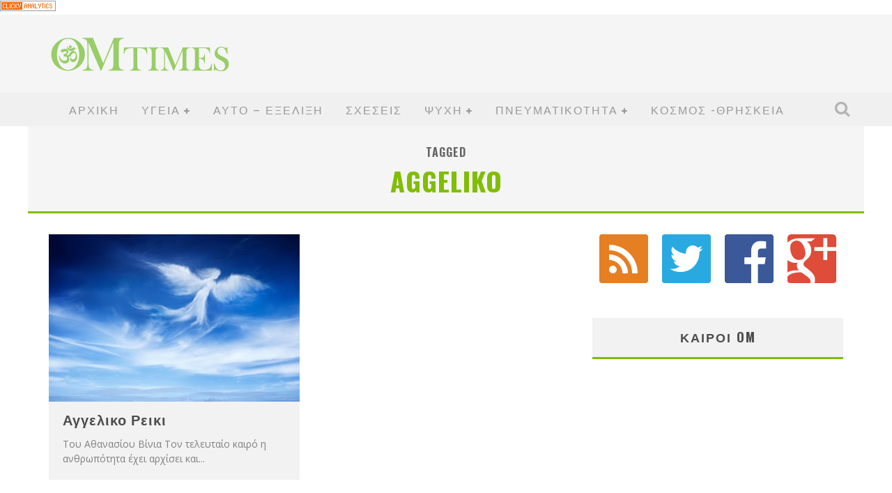

--- FILE ---
content_type: text/html; charset=UTF-8
request_url: http://ellinika.omtimes.com/tag/aggeliko/
body_size: 83648
content:

<!DOCTYPE html>

<!--[if lt IE 7]><html lang="en-US" class="no-js lt-ie9 lt-ie8 lt-ie7"> <![endif]-->
<!--[if (IE 7)&!(IEMobile)]><html lang="en-US" class="no-js lt-ie9 lt-ie8"><![endif]-->
<!--[if (IE 8)&!(IEMobile)]><html lang="en-US" class="no-js lt-ie9"><![endif]-->
<!--[if gt IE 8]><!--> <html lang="en-US" class="no-js"><!--<![endif]-->

	<head>

		<meta charset="utf-8">

		<!-- Google Chrome Frame for IE -->
		<!--[if IE]><meta http-equiv="X-UA-Compatible" content="IE=edge" /><![endif]-->

        <title>aggeliko Archives - OMTimes Greek</title>

		<!-- mobile meta -->
                    <meta name="viewport" content="width=device-width, initial-scale=1.0"/>
        
		<link rel="shortcut icon" href="http://ellinika.omtimes.com/wp-content/uploads/2015/02/favicon.ico">

		<link rel="pingback" href="http://ellinika.omtimes.com/xmlrpc.php">

		<!-- Holding main menu -->
		
		<!-- head functions -->
		<meta name='robots' content='index, follow, max-image-preview:large, max-snippet:-1, max-video-preview:-1' />

	<!-- This site is optimized with the Yoast SEO plugin v26.8 - https://yoast.com/product/yoast-seo-wordpress/ -->
	<link rel="canonical" href="http://ellinika.omtimes.com/tag/aggeliko/" />
	<meta property="og:locale" content="en_US" />
	<meta property="og:type" content="article" />
	<meta property="og:title" content="aggeliko Archives - OMTimes Greek" />
	<meta property="og:url" content="http://ellinika.omtimes.com/tag/aggeliko/" />
	<meta property="og:site_name" content="OMTimes Greek" />
	<script type="application/ld+json" class="yoast-schema-graph">{"@context":"https://schema.org","@graph":[{"@type":"CollectionPage","@id":"http://ellinika.omtimes.com/tag/aggeliko/","url":"http://ellinika.omtimes.com/tag/aggeliko/","name":"aggeliko Archives - OMTimes Greek","isPartOf":{"@id":"http://ellinika.omtimes.com/#website"},"primaryImageOfPage":{"@id":"http://ellinika.omtimes.com/tag/aggeliko/#primaryimage"},"image":{"@id":"http://ellinika.omtimes.com/tag/aggeliko/#primaryimage"},"thumbnailUrl":"http://ellinika.omtimes.com/wp-content/uploads/2016/04/Dollarphotoclub_60663756.jpg","breadcrumb":{"@id":"http://ellinika.omtimes.com/tag/aggeliko/#breadcrumb"},"inLanguage":"en-US"},{"@type":"ImageObject","inLanguage":"en-US","@id":"http://ellinika.omtimes.com/tag/aggeliko/#primaryimage","url":"http://ellinika.omtimes.com/wp-content/uploads/2016/04/Dollarphotoclub_60663756.jpg","contentUrl":"http://ellinika.omtimes.com/wp-content/uploads/2016/04/Dollarphotoclub_60663756.jpg","width":5690,"height":3456},{"@type":"BreadcrumbList","@id":"http://ellinika.omtimes.com/tag/aggeliko/#breadcrumb","itemListElement":[{"@type":"ListItem","position":1,"name":"Home","item":"http://ellinika.omtimes.com/"},{"@type":"ListItem","position":2,"name":"aggeliko"}]},{"@type":"WebSite","@id":"http://ellinika.omtimes.com/#website","url":"http://ellinika.omtimes.com/","name":"OMTimes Greek","description":"Greek version of OMTimes Magazine","potentialAction":[{"@type":"SearchAction","target":{"@type":"EntryPoint","urlTemplate":"http://ellinika.omtimes.com/?s={search_term_string}"},"query-input":{"@type":"PropertyValueSpecification","valueRequired":true,"valueName":"search_term_string"}}],"inLanguage":"en-US"}]}</script>
	<!-- / Yoast SEO plugin. -->


<link rel='dns-prefetch' href='//secure.gravatar.com' />
<link rel='dns-prefetch' href='//stats.wp.com' />
<link rel='dns-prefetch' href='//fonts.googleapis.com' />
<link rel='dns-prefetch' href='//netdna.bootstrapcdn.com' />
<link rel='dns-prefetch' href='//v0.wordpress.com' />
<link rel="alternate" type="application/rss+xml" title="OMTimes Greek &raquo; Feed" href="http://ellinika.omtimes.com/feed/" />
<link rel="alternate" type="application/rss+xml" title="OMTimes Greek &raquo; Comments Feed" href="http://ellinika.omtimes.com/comments/feed/" />
<link rel="alternate" type="application/rss+xml" title="OMTimes Greek &raquo; aggeliko Tag Feed" href="http://ellinika.omtimes.com/tag/aggeliko/feed/" />
<style id='wp-img-auto-sizes-contain-inline-css' type='text/css'>
img:is([sizes=auto i],[sizes^="auto," i]){contain-intrinsic-size:3000px 1500px}
/*# sourceURL=wp-img-auto-sizes-contain-inline-css */
</style>
<style id='wp-emoji-styles-inline-css' type='text/css'>

	img.wp-smiley, img.emoji {
		display: inline !important;
		border: none !important;
		box-shadow: none !important;
		height: 1em !important;
		width: 1em !important;
		margin: 0 0.07em !important;
		vertical-align: -0.1em !important;
		background: none !important;
		padding: 0 !important;
	}
/*# sourceURL=wp-emoji-styles-inline-css */
</style>
<style id='wp-block-library-inline-css' type='text/css'>
:root{--wp-block-synced-color:#7a00df;--wp-block-synced-color--rgb:122,0,223;--wp-bound-block-color:var(--wp-block-synced-color);--wp-editor-canvas-background:#ddd;--wp-admin-theme-color:#007cba;--wp-admin-theme-color--rgb:0,124,186;--wp-admin-theme-color-darker-10:#006ba1;--wp-admin-theme-color-darker-10--rgb:0,107,160.5;--wp-admin-theme-color-darker-20:#005a87;--wp-admin-theme-color-darker-20--rgb:0,90,135;--wp-admin-border-width-focus:2px}@media (min-resolution:192dpi){:root{--wp-admin-border-width-focus:1.5px}}.wp-element-button{cursor:pointer}:root .has-very-light-gray-background-color{background-color:#eee}:root .has-very-dark-gray-background-color{background-color:#313131}:root .has-very-light-gray-color{color:#eee}:root .has-very-dark-gray-color{color:#313131}:root .has-vivid-green-cyan-to-vivid-cyan-blue-gradient-background{background:linear-gradient(135deg,#00d084,#0693e3)}:root .has-purple-crush-gradient-background{background:linear-gradient(135deg,#34e2e4,#4721fb 50%,#ab1dfe)}:root .has-hazy-dawn-gradient-background{background:linear-gradient(135deg,#faaca8,#dad0ec)}:root .has-subdued-olive-gradient-background{background:linear-gradient(135deg,#fafae1,#67a671)}:root .has-atomic-cream-gradient-background{background:linear-gradient(135deg,#fdd79a,#004a59)}:root .has-nightshade-gradient-background{background:linear-gradient(135deg,#330968,#31cdcf)}:root .has-midnight-gradient-background{background:linear-gradient(135deg,#020381,#2874fc)}:root{--wp--preset--font-size--normal:16px;--wp--preset--font-size--huge:42px}.has-regular-font-size{font-size:1em}.has-larger-font-size{font-size:2.625em}.has-normal-font-size{font-size:var(--wp--preset--font-size--normal)}.has-huge-font-size{font-size:var(--wp--preset--font-size--huge)}.has-text-align-center{text-align:center}.has-text-align-left{text-align:left}.has-text-align-right{text-align:right}.has-fit-text{white-space:nowrap!important}#end-resizable-editor-section{display:none}.aligncenter{clear:both}.items-justified-left{justify-content:flex-start}.items-justified-center{justify-content:center}.items-justified-right{justify-content:flex-end}.items-justified-space-between{justify-content:space-between}.screen-reader-text{border:0;clip-path:inset(50%);height:1px;margin:-1px;overflow:hidden;padding:0;position:absolute;width:1px;word-wrap:normal!important}.screen-reader-text:focus{background-color:#ddd;clip-path:none;color:#444;display:block;font-size:1em;height:auto;left:5px;line-height:normal;padding:15px 23px 14px;text-decoration:none;top:5px;width:auto;z-index:100000}html :where(.has-border-color){border-style:solid}html :where([style*=border-top-color]){border-top-style:solid}html :where([style*=border-right-color]){border-right-style:solid}html :where([style*=border-bottom-color]){border-bottom-style:solid}html :where([style*=border-left-color]){border-left-style:solid}html :where([style*=border-width]){border-style:solid}html :where([style*=border-top-width]){border-top-style:solid}html :where([style*=border-right-width]){border-right-style:solid}html :where([style*=border-bottom-width]){border-bottom-style:solid}html :where([style*=border-left-width]){border-left-style:solid}html :where(img[class*=wp-image-]){height:auto;max-width:100%}:where(figure){margin:0 0 1em}html :where(.is-position-sticky){--wp-admin--admin-bar--position-offset:var(--wp-admin--admin-bar--height,0px)}@media screen and (max-width:600px){html :where(.is-position-sticky){--wp-admin--admin-bar--position-offset:0px}}

/*# sourceURL=wp-block-library-inline-css */
</style><style id='global-styles-inline-css' type='text/css'>
:root{--wp--preset--aspect-ratio--square: 1;--wp--preset--aspect-ratio--4-3: 4/3;--wp--preset--aspect-ratio--3-4: 3/4;--wp--preset--aspect-ratio--3-2: 3/2;--wp--preset--aspect-ratio--2-3: 2/3;--wp--preset--aspect-ratio--16-9: 16/9;--wp--preset--aspect-ratio--9-16: 9/16;--wp--preset--color--black: #000000;--wp--preset--color--cyan-bluish-gray: #abb8c3;--wp--preset--color--white: #ffffff;--wp--preset--color--pale-pink: #f78da7;--wp--preset--color--vivid-red: #cf2e2e;--wp--preset--color--luminous-vivid-orange: #ff6900;--wp--preset--color--luminous-vivid-amber: #fcb900;--wp--preset--color--light-green-cyan: #7bdcb5;--wp--preset--color--vivid-green-cyan: #00d084;--wp--preset--color--pale-cyan-blue: #8ed1fc;--wp--preset--color--vivid-cyan-blue: #0693e3;--wp--preset--color--vivid-purple: #9b51e0;--wp--preset--gradient--vivid-cyan-blue-to-vivid-purple: linear-gradient(135deg,rgb(6,147,227) 0%,rgb(155,81,224) 100%);--wp--preset--gradient--light-green-cyan-to-vivid-green-cyan: linear-gradient(135deg,rgb(122,220,180) 0%,rgb(0,208,130) 100%);--wp--preset--gradient--luminous-vivid-amber-to-luminous-vivid-orange: linear-gradient(135deg,rgb(252,185,0) 0%,rgb(255,105,0) 100%);--wp--preset--gradient--luminous-vivid-orange-to-vivid-red: linear-gradient(135deg,rgb(255,105,0) 0%,rgb(207,46,46) 100%);--wp--preset--gradient--very-light-gray-to-cyan-bluish-gray: linear-gradient(135deg,rgb(238,238,238) 0%,rgb(169,184,195) 100%);--wp--preset--gradient--cool-to-warm-spectrum: linear-gradient(135deg,rgb(74,234,220) 0%,rgb(151,120,209) 20%,rgb(207,42,186) 40%,rgb(238,44,130) 60%,rgb(251,105,98) 80%,rgb(254,248,76) 100%);--wp--preset--gradient--blush-light-purple: linear-gradient(135deg,rgb(255,206,236) 0%,rgb(152,150,240) 100%);--wp--preset--gradient--blush-bordeaux: linear-gradient(135deg,rgb(254,205,165) 0%,rgb(254,45,45) 50%,rgb(107,0,62) 100%);--wp--preset--gradient--luminous-dusk: linear-gradient(135deg,rgb(255,203,112) 0%,rgb(199,81,192) 50%,rgb(65,88,208) 100%);--wp--preset--gradient--pale-ocean: linear-gradient(135deg,rgb(255,245,203) 0%,rgb(182,227,212) 50%,rgb(51,167,181) 100%);--wp--preset--gradient--electric-grass: linear-gradient(135deg,rgb(202,248,128) 0%,rgb(113,206,126) 100%);--wp--preset--gradient--midnight: linear-gradient(135deg,rgb(2,3,129) 0%,rgb(40,116,252) 100%);--wp--preset--font-size--small: 13px;--wp--preset--font-size--medium: 20px;--wp--preset--font-size--large: 36px;--wp--preset--font-size--x-large: 42px;--wp--preset--spacing--20: 0.44rem;--wp--preset--spacing--30: 0.67rem;--wp--preset--spacing--40: 1rem;--wp--preset--spacing--50: 1.5rem;--wp--preset--spacing--60: 2.25rem;--wp--preset--spacing--70: 3.38rem;--wp--preset--spacing--80: 5.06rem;--wp--preset--shadow--natural: 6px 6px 9px rgba(0, 0, 0, 0.2);--wp--preset--shadow--deep: 12px 12px 50px rgba(0, 0, 0, 0.4);--wp--preset--shadow--sharp: 6px 6px 0px rgba(0, 0, 0, 0.2);--wp--preset--shadow--outlined: 6px 6px 0px -3px rgb(255, 255, 255), 6px 6px rgb(0, 0, 0);--wp--preset--shadow--crisp: 6px 6px 0px rgb(0, 0, 0);}:where(.is-layout-flex){gap: 0.5em;}:where(.is-layout-grid){gap: 0.5em;}body .is-layout-flex{display: flex;}.is-layout-flex{flex-wrap: wrap;align-items: center;}.is-layout-flex > :is(*, div){margin: 0;}body .is-layout-grid{display: grid;}.is-layout-grid > :is(*, div){margin: 0;}:where(.wp-block-columns.is-layout-flex){gap: 2em;}:where(.wp-block-columns.is-layout-grid){gap: 2em;}:where(.wp-block-post-template.is-layout-flex){gap: 1.25em;}:where(.wp-block-post-template.is-layout-grid){gap: 1.25em;}.has-black-color{color: var(--wp--preset--color--black) !important;}.has-cyan-bluish-gray-color{color: var(--wp--preset--color--cyan-bluish-gray) !important;}.has-white-color{color: var(--wp--preset--color--white) !important;}.has-pale-pink-color{color: var(--wp--preset--color--pale-pink) !important;}.has-vivid-red-color{color: var(--wp--preset--color--vivid-red) !important;}.has-luminous-vivid-orange-color{color: var(--wp--preset--color--luminous-vivid-orange) !important;}.has-luminous-vivid-amber-color{color: var(--wp--preset--color--luminous-vivid-amber) !important;}.has-light-green-cyan-color{color: var(--wp--preset--color--light-green-cyan) !important;}.has-vivid-green-cyan-color{color: var(--wp--preset--color--vivid-green-cyan) !important;}.has-pale-cyan-blue-color{color: var(--wp--preset--color--pale-cyan-blue) !important;}.has-vivid-cyan-blue-color{color: var(--wp--preset--color--vivid-cyan-blue) !important;}.has-vivid-purple-color{color: var(--wp--preset--color--vivid-purple) !important;}.has-black-background-color{background-color: var(--wp--preset--color--black) !important;}.has-cyan-bluish-gray-background-color{background-color: var(--wp--preset--color--cyan-bluish-gray) !important;}.has-white-background-color{background-color: var(--wp--preset--color--white) !important;}.has-pale-pink-background-color{background-color: var(--wp--preset--color--pale-pink) !important;}.has-vivid-red-background-color{background-color: var(--wp--preset--color--vivid-red) !important;}.has-luminous-vivid-orange-background-color{background-color: var(--wp--preset--color--luminous-vivid-orange) !important;}.has-luminous-vivid-amber-background-color{background-color: var(--wp--preset--color--luminous-vivid-amber) !important;}.has-light-green-cyan-background-color{background-color: var(--wp--preset--color--light-green-cyan) !important;}.has-vivid-green-cyan-background-color{background-color: var(--wp--preset--color--vivid-green-cyan) !important;}.has-pale-cyan-blue-background-color{background-color: var(--wp--preset--color--pale-cyan-blue) !important;}.has-vivid-cyan-blue-background-color{background-color: var(--wp--preset--color--vivid-cyan-blue) !important;}.has-vivid-purple-background-color{background-color: var(--wp--preset--color--vivid-purple) !important;}.has-black-border-color{border-color: var(--wp--preset--color--black) !important;}.has-cyan-bluish-gray-border-color{border-color: var(--wp--preset--color--cyan-bluish-gray) !important;}.has-white-border-color{border-color: var(--wp--preset--color--white) !important;}.has-pale-pink-border-color{border-color: var(--wp--preset--color--pale-pink) !important;}.has-vivid-red-border-color{border-color: var(--wp--preset--color--vivid-red) !important;}.has-luminous-vivid-orange-border-color{border-color: var(--wp--preset--color--luminous-vivid-orange) !important;}.has-luminous-vivid-amber-border-color{border-color: var(--wp--preset--color--luminous-vivid-amber) !important;}.has-light-green-cyan-border-color{border-color: var(--wp--preset--color--light-green-cyan) !important;}.has-vivid-green-cyan-border-color{border-color: var(--wp--preset--color--vivid-green-cyan) !important;}.has-pale-cyan-blue-border-color{border-color: var(--wp--preset--color--pale-cyan-blue) !important;}.has-vivid-cyan-blue-border-color{border-color: var(--wp--preset--color--vivid-cyan-blue) !important;}.has-vivid-purple-border-color{border-color: var(--wp--preset--color--vivid-purple) !important;}.has-vivid-cyan-blue-to-vivid-purple-gradient-background{background: var(--wp--preset--gradient--vivid-cyan-blue-to-vivid-purple) !important;}.has-light-green-cyan-to-vivid-green-cyan-gradient-background{background: var(--wp--preset--gradient--light-green-cyan-to-vivid-green-cyan) !important;}.has-luminous-vivid-amber-to-luminous-vivid-orange-gradient-background{background: var(--wp--preset--gradient--luminous-vivid-amber-to-luminous-vivid-orange) !important;}.has-luminous-vivid-orange-to-vivid-red-gradient-background{background: var(--wp--preset--gradient--luminous-vivid-orange-to-vivid-red) !important;}.has-very-light-gray-to-cyan-bluish-gray-gradient-background{background: var(--wp--preset--gradient--very-light-gray-to-cyan-bluish-gray) !important;}.has-cool-to-warm-spectrum-gradient-background{background: var(--wp--preset--gradient--cool-to-warm-spectrum) !important;}.has-blush-light-purple-gradient-background{background: var(--wp--preset--gradient--blush-light-purple) !important;}.has-blush-bordeaux-gradient-background{background: var(--wp--preset--gradient--blush-bordeaux) !important;}.has-luminous-dusk-gradient-background{background: var(--wp--preset--gradient--luminous-dusk) !important;}.has-pale-ocean-gradient-background{background: var(--wp--preset--gradient--pale-ocean) !important;}.has-electric-grass-gradient-background{background: var(--wp--preset--gradient--electric-grass) !important;}.has-midnight-gradient-background{background: var(--wp--preset--gradient--midnight) !important;}.has-small-font-size{font-size: var(--wp--preset--font-size--small) !important;}.has-medium-font-size{font-size: var(--wp--preset--font-size--medium) !important;}.has-large-font-size{font-size: var(--wp--preset--font-size--large) !important;}.has-x-large-font-size{font-size: var(--wp--preset--font-size--x-large) !important;}
/*# sourceURL=global-styles-inline-css */
</style>

<style id='classic-theme-styles-inline-css' type='text/css'>
/*! This file is auto-generated */
.wp-block-button__link{color:#fff;background-color:#32373c;border-radius:9999px;box-shadow:none;text-decoration:none;padding:calc(.667em + 2px) calc(1.333em + 2px);font-size:1.125em}.wp-block-file__button{background:#32373c;color:#fff;text-decoration:none}
/*# sourceURL=/wp-includes/css/classic-themes.min.css */
</style>
<style id='jetpack_facebook_likebox-inline-css' type='text/css'>
.widget_facebook_likebox {
	overflow: hidden;
}

/*# sourceURL=http://ellinika.omtimes.com/wp-content/plugins/jetpack/modules/widgets/facebook-likebox/style.css */
</style>
<link rel='stylesheet' id='cb-main-stylesheet-css' href='http://ellinika.omtimes.com/wp-content/themes/valenti/library/css/style.css?ver=2.6' type='text/css' media='all' />
<link rel='stylesheet' id='cb-font-stylesheet-css' href='//fonts.googleapis.com/css?family=Oswald%3A400%2C700%2C400italic%7COpen+Sans%3A400%2C700%2C400italic&#038;ver=2.6' type='text/css' media='all' />
<link rel='stylesheet' id='fontawesome-css' href='//netdna.bootstrapcdn.com/font-awesome/4.0.3/css/font-awesome.css?ver=4.0.3' type='text/css' media='all' />
<!--[if lt IE 9]>
<link rel='stylesheet' id='cb-ie-only-css' href='http://ellinika.omtimes.com/wp-content/themes/valenti/library/css/ie.css?ver=2.6' type='text/css' media='all' />
<![endif]-->
<script type="text/javascript" src="http://ellinika.omtimes.com/wp-content/themes/valenti/library/js/modernizr.custom.min.js?ver=2.6.2" id="cb-modernizr-js"></script>
<script type="text/javascript" src="http://ellinika.omtimes.com/wp-includes/js/jquery/jquery.min.js?ver=3.7.1" id="jquery-core-js"></script>
<script type="text/javascript" src="http://ellinika.omtimes.com/wp-includes/js/jquery/jquery-migrate.min.js?ver=3.4.1" id="jquery-migrate-js"></script>
<link rel="https://api.w.org/" href="http://ellinika.omtimes.com/wp-json/" /><link rel="alternate" title="JSON" type="application/json" href="http://ellinika.omtimes.com/wp-json/wp/v2/tags/551" /><link rel="EditURI" type="application/rsd+xml" title="RSD" href="http://ellinika.omtimes.com/xmlrpc.php?rsd" />
<meta name="generator" content="WordPress 6.9" />
	<style>img#wpstats{display:none}</style>
		<style>.cb-overlay-stars .fa-star, #cb-vote .fa-star, #cb-to-top .fa-long-arrow-up, .cb-review-box .cb-score-box, .bbp-submit-wrapper button, .bbp-submit-wrapper button:visited, .buddypress .cb-cat-header #cb-cat-title a,  .buddypress .cb-cat-header #cb-cat-title a:visited, .woocommerce .star-rating:before, .woocommerce-page .star-rating:before, .woocommerce .star-rating span, .woocommerce-page .star-rating span {
            color:#81bd00;
        }#cb-search-modal .cb-header, .cb-join-modal .cb-header, .lwa .cb-header, .cb-review-box .cb-score-box, .bbp-submit-wrapper button, #buddypress button:hover, #buddypress a.button:hover, #buddypress a.button:focus, #buddypress input[type=submit]:hover, #buddypress input[type=button]:hover, #buddypress input[type=reset]:hover, #buddypress ul.button-nav li a:hover, #buddypress ul.button-nav li.current a, #buddypress div.generic-button a:hover, #buddypress .comment-reply-link:hover, #buddypress .activity-list li.load-more:hover, #buddypress #groups-list .generic-button a:hover {
            border-color: #81bd00;
        }.cb-sidebar-widget .cb-sidebar-widget-title, .cb-multi-widget .tabbernav .tabberactive, .cb-author-page .cb-author-details .cb-meta .cb-author-page-contact, .cb-about-page .cb-author-line .cb-author-details .cb-meta .cb-author-page-contact, .cb-page-header, .cb-404-header, .cb-cat-header, #cb-footer #cb-widgets .cb-footer-widget-title span, #wp-calendar caption, .cb-tabs ul .current, #bbpress-forums li.bbp-header, #buddypress #members-list .cb-member-list-box .item .item-title, #buddypress div.item-list-tabs ul li.selected, #buddypress div.item-list-tabs ul li.current, #buddypress .item-list-tabs ul li:hover, .woocommerce div.product .woocommerce-tabs ul.tabs li.active {
            border-bottom-color: #81bd00 ;
        }#cb-main-menu .current-post-ancestor, #cb-main-menu .current-menu-item, #cb-main-menu .current-menu-ancestor, #cb-main-menu .current-post-parent, #cb-main-menu .current-menu-parent, #cb-main-menu .current_page_item, #cb-main-menu .current-page-ancestor, #cb-main-menu .current-category-ancestor, .cb-review-box .cb-bar .cb-overlay span, #cb-accent-color, .cb-highlight, #buddypress button:hover, #buddypress a.button:hover, #buddypress a.button:focus, #buddypress input[type=submit]:hover, #buddypress input[type=button]:hover, #buddypress input[type=reset]:hover, #buddypress ul.button-nav li a:hover, #buddypress ul.button-nav li.current a, #buddypress div.generic-button a:hover, #buddypress .comment-reply-link:hover, #buddypress .activity-list li.load-more:hover, #buddypress #groups-list .generic-button a:hover {
            background-color: #81bd00;
        }</style><style type="text/css">
                                                 body, #respond { font-family: 'Open Sans', sans-serif; }
                                                 h1, h2, h3, h4, h5, h6, .h1, .h2, .h3, .h4, .h5, .h6, #cb-nav-bar #cb-main-menu ul li > a, .cb-breaking-news span, .cb-grid-4 h2 a, .cb-grid-5 h2 a, .cb-grid-6 h2 a, .cb-author-posts-count, .cb-author-title, .cb-author-position, .search  .s, .cb-review-box .cb-bar, .cb-review-box .cb-score-box, .cb-review-box .cb-title, #cb-review-title, .cb-title-subtle, #cb-top-menu a, .tabbernav, .cb-byline, #cb-next-link a, #cb-previous-link a, .cb-review-ext-box .cb-score, .tipper-positioner, .cb-caption, .cb-button, #wp-calendar caption, .forum-titles, .bbp-submit-wrapper button, #bbpress-forums li.bbp-header, #bbpress-forums fieldset.bbp-form .bbp-the-content-wrapper input, #bbpress-forums .bbp-forum-title, #bbpress-forums .bbp-topic-permalink, .widget_display_stats dl dt, .cb-lwa-profile .cb-block, #buddypress #members-list .cb-member-list-box .item .item-title, #buddypress div.item-list-tabs ul li, #buddypress .activity-list li.load-more, #buddypress a.activity-time-since, #buddypress ul#groups-list li div.meta, .widget.buddypress div.item-options, .cb-activity-stream #buddypress .activity-header .time-since, .cb-font-header, .woocommerce table.shop_table th, .woocommerce-page table.shop_table th, .cb-infinite-scroll a, .cb-no-more-posts { font-family:'Oswald', sans-serif; }

                     </style><!-- Google Analytics -->
<script>
  (function(i,s,o,g,r,a,m){i['GoogleAnalyticsObject']=r;i[r]=i[r]||function(){
  (i[r].q=i[r].q||[]).push(arguments)},i[r].l=1*new Date();a=s.createElement(o),
  m=s.getElementsByTagName(o)[0];a.async=1;a.src=g;m.parentNode.insertBefore(a,m)
  })(window,document,'script','//www.google-analytics.com/analytics.js','ga');

  ga('create', 'UA-30773439-15', 'omtimes.com');
  ga('send', 'pageview');

</script>
<!-- End Google Analytics -->

<!-- Alexa Tag -->
<!-- d60e947b-f3fa-49ba-96ea-60fff0ae2da9 -->
<!-- End Alexa Tag -->

<!-- Clicky -->
<a title="Real Time Analytics" href="http://clicky.com/100818293"><img alt="Real Time Analytics" src="//static.getclicky.com/media/links/badge.gif" border="0" /></a>
<script type="text/javascript">
var clicky_site_ids = clicky_site_ids || [];
clicky_site_ids.push(100818293);
(function() {
  var s = document.createElement('script');
  s.type = 'text/javascript';
  s.async = true;
  s.src = '//static.getclicky.com/js';
  ( document.getElementsByTagName('head')[0] || document.getElementsByTagName('body')[0] ).appendChild( s );
})();
</script>
<!-- End Clicky --><style type="text/css">Incoming Search Terms changed from vertical to horizontal




.single-post .entry-content ul li {
 float: left !important;
 width: auto !important;
 padding: 10px;
}.entry-content a, .entry-content a:visited {color:#81bd00; }.header {  }</style><!-- end custom css --><style>#cb-nav-bar #cb-main-menu .main-nav .menu-item-23:hover,
                                     #cb-nav-bar #cb-main-menu .main-nav .menu-item-23:focus,
                                     #cb-nav-bar #cb-main-menu .main-nav .menu-item-23 .cb-sub-menu li .cb-grandchild-menu,
                                     #cb-nav-bar #cb-main-menu .main-nav .menu-item-23 .cb-sub-menu { background:#81bd00!important; }
                                     #cb-nav-bar #cb-main-menu .main-nav .menu-item-23 .cb-mega-menu .cb-sub-menu li a { border-bottom-color:#81bd00!important; }
#cb-nav-bar #cb-main-menu .main-nav .menu-item-24:hover,
                                         #cb-nav-bar #cb-main-menu .main-nav .menu-item-24:focus,
                                         #cb-nav-bar #cb-main-menu .main-nav .menu-item-24 .cb-sub-menu li .cb-grandchild-menu,
                                         #cb-nav-bar #cb-main-menu .main-nav .menu-item-24 .cb-sub-menu { background:#81bd00!important; }
                                         #cb-nav-bar #cb-main-menu .main-nav .menu-item-24 .cb-mega-menu .cb-sub-menu li a { border-bottom-color:#81bd00!important; }
#cb-nav-bar #cb-main-menu .main-nav .menu-item-25:hover,
                                         #cb-nav-bar #cb-main-menu .main-nav .menu-item-25:focus,
                                         #cb-nav-bar #cb-main-menu .main-nav .menu-item-25 .cb-sub-menu li .cb-grandchild-menu,
                                         #cb-nav-bar #cb-main-menu .main-nav .menu-item-25 .cb-sub-menu { background:#81bd00!important; }
                                         #cb-nav-bar #cb-main-menu .main-nav .menu-item-25 .cb-mega-menu .cb-sub-menu li a { border-bottom-color:#81bd00!important; }
#cb-nav-bar #cb-main-menu .main-nav .menu-item-26:hover,
                                         #cb-nav-bar #cb-main-menu .main-nav .menu-item-26:focus,
                                         #cb-nav-bar #cb-main-menu .main-nav .menu-item-26 .cb-sub-menu li .cb-grandchild-menu,
                                         #cb-nav-bar #cb-main-menu .main-nav .menu-item-26 .cb-sub-menu { background:#81bd00!important; }
                                         #cb-nav-bar #cb-main-menu .main-nav .menu-item-26 .cb-mega-menu .cb-sub-menu li a { border-bottom-color:#81bd00!important; }
#cb-nav-bar #cb-main-menu .main-nav .menu-item-27:hover,
                                         #cb-nav-bar #cb-main-menu .main-nav .menu-item-27:focus,
                                         #cb-nav-bar #cb-main-menu .main-nav .menu-item-27 .cb-sub-menu li .cb-grandchild-menu,
                                         #cb-nav-bar #cb-main-menu .main-nav .menu-item-27 .cb-sub-menu { background:#81bd00!important; }
                                         #cb-nav-bar #cb-main-menu .main-nav .menu-item-27 .cb-mega-menu .cb-sub-menu li a { border-bottom-color:#81bd00!important; }
#cb-nav-bar #cb-main-menu .main-nav .menu-item-28:hover,
                                         #cb-nav-bar #cb-main-menu .main-nav .menu-item-28:focus,
                                         #cb-nav-bar #cb-main-menu .main-nav .menu-item-28 .cb-sub-menu li .cb-grandchild-menu,
                                         #cb-nav-bar #cb-main-menu .main-nav .menu-item-28 .cb-sub-menu { background:#81bd00!important; }
                                         #cb-nav-bar #cb-main-menu .main-nav .menu-item-28 .cb-mega-menu .cb-sub-menu li a { border-bottom-color:#81bd00!important; }
#cb-nav-bar #cb-main-menu .main-nav .menu-item-631:hover,
                                         #cb-nav-bar #cb-main-menu .main-nav .menu-item-631:focus,
                                         #cb-nav-bar #cb-main-menu .main-nav .menu-item-631 .cb-sub-menu li .cb-grandchild-menu,
                                         #cb-nav-bar #cb-main-menu .main-nav .menu-item-631 .cb-sub-menu { background:#81bd00!important; }
                                         #cb-nav-bar #cb-main-menu .main-nav .menu-item-631 .cb-mega-menu .cb-sub-menu li a { border-bottom-color:#81bd00!important; }
#cb-nav-bar #cb-main-menu .main-nav .menu-item-29:hover,
                                         #cb-nav-bar #cb-main-menu .main-nav .menu-item-29:focus,
                                         #cb-nav-bar #cb-main-menu .main-nav .menu-item-29 .cb-sub-menu li .cb-grandchild-menu,
                                         #cb-nav-bar #cb-main-menu .main-nav .menu-item-29 .cb-sub-menu { background:#81bd00!important; }
                                         #cb-nav-bar #cb-main-menu .main-nav .menu-item-29 .cb-mega-menu .cb-sub-menu li a { border-bottom-color:#81bd00!important; }
#cb-nav-bar #cb-main-menu .main-nav .menu-item-31:hover,
                                         #cb-nav-bar #cb-main-menu .main-nav .menu-item-31:focus,
                                         #cb-nav-bar #cb-main-menu .main-nav .menu-item-31 .cb-sub-menu li .cb-grandchild-menu,
                                         #cb-nav-bar #cb-main-menu .main-nav .menu-item-31 .cb-sub-menu { background:#81bd00!important; }
                                         #cb-nav-bar #cb-main-menu .main-nav .menu-item-31 .cb-mega-menu .cb-sub-menu li a { border-bottom-color:#81bd00!important; }
#cb-nav-bar #cb-main-menu .main-nav .menu-item-30:hover,
                                         #cb-nav-bar #cb-main-menu .main-nav .menu-item-30:focus,
                                         #cb-nav-bar #cb-main-menu .main-nav .menu-item-30 .cb-sub-menu li .cb-grandchild-menu,
                                         #cb-nav-bar #cb-main-menu .main-nav .menu-item-30 .cb-sub-menu { background:#81bd00!important; }
                                         #cb-nav-bar #cb-main-menu .main-nav .menu-item-30 .cb-mega-menu .cb-sub-menu li a { border-bottom-color:#81bd00!important; }
#cb-nav-bar #cb-main-menu .main-nav .menu-item-630:hover,
                                         #cb-nav-bar #cb-main-menu .main-nav .menu-item-630:focus,
                                         #cb-nav-bar #cb-main-menu .main-nav .menu-item-630 .cb-sub-menu li .cb-grandchild-menu,
                                         #cb-nav-bar #cb-main-menu .main-nav .menu-item-630 .cb-sub-menu { background:#81bd00!important; }
                                         #cb-nav-bar #cb-main-menu .main-nav .menu-item-630 .cb-mega-menu .cb-sub-menu li a { border-bottom-color:#81bd00!important; }</style><!-- Global site tag (gtag.js) - Google Analytics -->
<script async src="https://www.googletagmanager.com/gtag/js?id=UA-30773439-15"></script>
<script>
  window.dataLayer = window.dataLayer || [];
  function gtag(){dataLayer.push(arguments);}
  gtag('js', new Date());

  gtag('config', 'UA-30773439-15');
</script>
		<!-- end head functions-->

	</head>

	<body class="archive tag tag-aggeliko tag-551 wp-theme-valenti">


        
	    <div id="cb-outer-container">

    		<div id="cb-container" class="cb-unboxed clearfix"  >

                <header class="header clearfix" role="banner">

                        <div class="wrap clearfix">
                                                                            <div id="logo" class="cb-with-large">
                                                <a href="http://ellinika.omtimes.com">
                                                    <img src="http://ellinika.omtimes.com/wp-content/uploads/2015/02/omtimes-media.png" alt="OMTimes Greek logo" width="260" height="70" data-retina-src="http://ellinika.omtimes.com/wp-content/uploads/2015/02/omtimes-media@2x.png" />
                                                </a>
                                            </div>
                                <div class="cb-large"><!-- adOS - ellinika.omtimes.com 728x90 Header [async] -->
<script type="text/javascript">if (!window.AdButler){(function(){var s = document.createElement("script"); s.async = true; s.type = "text/javascript";s.src = 'http://ab165827.adbutler-exciton.com/app.js';var n = document.getElementsByTagName("script")[0]; n.parentNode.insertBefore(s, n);}());}</script>
<script type="text/javascript">
var AdButler = AdButler || {}; AdButler.ads = AdButler.ads || [];
var abkw = window.abkw || '';
var plc178650 = window.plc178650 || 0;
document.write('<div id="placement_178650_'+plc178650+'"></div>');
AdButler.ads.push({handler: function(opt){ AdButler.register(165827, 178650, [728,90], 'placement_178650_'+opt.place, opt); }, opt: { place: plc178650++, keywords: abkw, domain: 'ab165827.adbutler-exciton.com' }});
</script></div>                        </div>

    				    <nav id="cb-nav-bar" class="clearfix stickybar cb-light-menu cb-full-width" role="navigation">

                            <div id="cb-search-modal" class="cb-light-menu">
                        <div class="cb-search-box">
                            <div class="cb-header">
                                <div class="cb-title">Search</div>
                                <div class="cb-close">
                                    <span class="cb-close-modal"><i class="fa fa-times"></i></span>
                                </div>
                            </div><form role="search" method="get" class="cb-search" action="http://ellinika.omtimes.com/">

    <input type="text" class="cb-search-field" placeholder="" value="" name="s" title="">
    <button class="cb-search-submit" type="submit" value=""><i class="fa fa-search"></i></button>

</form></div></div> <div class="wrap clearfix"><div id="cb-main-menu" class="clearfix"><ul class="nav main-nav clearfix"><li id="menu-item-23" class="menu-item menu-item-type-post_type menu-item-object-page menu-item-home menu-item-23"><a href="http://ellinika.omtimes.com/">ΑΡΧΙΚΗ</a><div class="cb-links-menu"></li>
<li id="menu-item-24" class="menu-item menu-item-type-taxonomy menu-item-object-category menu-item-has-children cb-has-children menu-item-24"><a href="http://ellinika.omtimes.com/category/%cf%85%ce%b3%ce%b5%ce%af%ce%b1/">ΥΓΕΙΑ</a><div class="cb-big-menu"><div class="cb-articles cb-with-sub">
                                <div class="cb-featured">
                                    <div class="cb-mega-title h2"><span style="border-bottom-color:#81bd00;">Random</span></div>
                                    <ul> <li class="cb-article clearfix">
                    <div class="cb-mask" style="background-color:#81bd00;"><a href="http://ellinika.omtimes.com/2015/09/%cf%80%cf%89%cf%82-%ce%bc%cf%80%ce%bf%cf%81%ce%bf%cf%85%ce%bc%ce%b5-%ce%bd%ce%b1-%cf%80%cf%81%ce%bf%cf%83%cf%84%ce%b1%cf%84%ce%b5%cf%85%cf%84%ce%bf%cf%85%ce%bc%ce%b5-%ce%b1%cf%80%cf%8c-%cf%84%ce%b1/"><img width="480" height="240" src="http://ellinika.omtimes.com/wp-content/uploads/2015/09/psych-480x240.jpg" class="attachment-cb-480-240 size-cb-480-240 wp-post-image" alt="" decoding="async" fetchpriority="high" srcset="http://ellinika.omtimes.com/wp-content/uploads/2015/09/psych-480x240.jpg 480w, http://ellinika.omtimes.com/wp-content/uploads/2015/09/psych-1400x700.jpg 1400w" sizes="(max-width: 480px) 100vw, 480px" /></a></div>
                    <div class="cb-meta">
                        <h2 class="h4"><a href="http://ellinika.omtimes.com/2015/09/%cf%80%cf%89%cf%82-%ce%bc%cf%80%ce%bf%cf%81%ce%bf%cf%85%ce%bc%ce%b5-%ce%bd%ce%b1-%cf%80%cf%81%ce%bf%cf%83%cf%84%ce%b1%cf%84%ce%b5%cf%85%cf%84%ce%bf%cf%85%ce%bc%ce%b5-%ce%b1%cf%80%cf%8c-%cf%84%ce%b1/">Πως μπορουμε να προστατευτουμε από τα συναισθηματικα Βαμπιρ</a></h2>
                        
                    </div></li></ul>
                                 </div>
                                 <div class="cb-recent">
                                    <div class="cb-mega-title h2"><span style="border-bottom-color:#81bd00;">Recent</span></div>
                                    <ul> <li class="cb-article-1 clearfix">
                    <div class="cb-mask" style="background-color:#81bd00;"><a href="http://ellinika.omtimes.com/2016/04/%cf%80%cf%89%cf%82-%ce%bc%ce%b1%cf%82-%ce%b2%ce%bf%ce%b7%ce%b8%ce%ac%ce%b5%ce%b9-%ce%b7-boswelia/"><img width="80" height="60" src="http://ellinika.omtimes.com/wp-content/uploads/2016/04/Boswellia_sacra-80x60.jpg" class="attachment-cb-80-60 size-cb-80-60 wp-post-image" alt="" decoding="async" srcset="http://ellinika.omtimes.com/wp-content/uploads/2016/04/Boswellia_sacra-80x60.jpg 80w, http://ellinika.omtimes.com/wp-content/uploads/2016/04/Boswellia_sacra-300x225.jpg 300w, http://ellinika.omtimes.com/wp-content/uploads/2016/04/Boswellia_sacra-768x576.jpg 768w, http://ellinika.omtimes.com/wp-content/uploads/2016/04/Boswellia_sacra-1024x768.jpg 1024w, http://ellinika.omtimes.com/wp-content/uploads/2016/04/Boswellia_sacra.jpg 1800w" sizes="(max-width: 80px) 100vw, 80px" /></a></div>
                    <div class="cb-meta">
                        <h2 class="h4"><a href="http://ellinika.omtimes.com/2016/04/%cf%80%cf%89%cf%82-%ce%bc%ce%b1%cf%82-%ce%b2%ce%bf%ce%b7%ce%b8%ce%ac%ce%b5%ce%b9-%ce%b7-boswelia/">Πως μας βοηθάει η Boswelia;</a></h2>
                        
                    </div></li> <li class="cb-article-2 clearfix">
                    <div class="cb-mask" style="background-color:#81bd00;"><a href="http://ellinika.omtimes.com/2016/04/%ce%b1%ce%bd%ce%b8%ce%bf%cf%8a%ce%ac%ce%bc%ce%b1%cf%84%ce%b1/"><img width="80" height="60" src="http://ellinika.omtimes.com/wp-content/uploads/2016/04/Hornbeam-80x60.jpg" class="attachment-cb-80-60 size-cb-80-60 wp-post-image" alt="" decoding="async" /></a></div>
                    <div class="cb-meta">
                        <h2 class="h4"><a href="http://ellinika.omtimes.com/2016/04/%ce%b1%ce%bd%ce%b8%ce%bf%cf%8a%ce%ac%ce%bc%ce%b1%cf%84%ce%b1/">Ανθοϊάματα</a></h2>
                        
                    </div></li> <li class="cb-article-3 clearfix">
                    <div class="cb-mask" style="background-color:#81bd00;"><a href="http://ellinika.omtimes.com/2016/04/%cf%84%ce%bf-%cf%83%ce%b5%ce%be-%ce%ba%ce%b1%ce%b9-%ce%b7-%cf%85%ce%b3%ce%b5%ce%b9%ce%b1/"><img width="80" height="60" src="http://ellinika.omtimes.com/wp-content/uploads/2016/04/σεξ-710x400-80x60.jpg" class="attachment-cb-80-60 size-cb-80-60 wp-post-image" alt="" decoding="async" /></a></div>
                    <div class="cb-meta">
                        <h2 class="h4"><a href="http://ellinika.omtimes.com/2016/04/%cf%84%ce%bf-%cf%83%ce%b5%ce%be-%ce%ba%ce%b1%ce%b9-%ce%b7-%cf%85%ce%b3%ce%b5%ce%b9%ce%b1/">Το σεξ και η υγεια!</a></h2>
                        
                    </div></li></ul>
                                 </div>
                             </div><ul class="cb-sub-menu">	<li id="menu-item-25" class="menu-item menu-item-type-taxonomy menu-item-object-category menu-item-25"><a href="http://ellinika.omtimes.com/category/%ce%b5%cf%85-%ce%b6%ce%b7%ce%bd/">ΕΥ ΖΗΝ</a></li>
</ul></div></li>
<li id="menu-item-26" class="menu-item menu-item-type-taxonomy menu-item-object-category menu-item-26"><a href="http://ellinika.omtimes.com/category/%ce%b1%cf%85%cf%84%ce%bf-%ce%b5%ce%be%ce%b5%ce%bb%ce%b9%ce%be%ce%b7/">ΑΥΤΟ &#8211; ΕΞΕΛΙΞΗ</a><div class="cb-big-menu"><div class="cb-articles">
                                <div class="cb-featured">
                                    <div class="cb-mega-title h2"><span style="border-bottom-color:#81bd00;">Random</span></div>
                                    <ul> <li class="cb-article clearfix">
                    <div class="cb-mask" style="background-color:#81bd00;"><a href="http://ellinika.omtimes.com/2016/04/%cf%89%cf%81%ce%b1-%ce%b1%cf%86%cf%85%cf%80%ce%bd%ce%b9%cf%83%ce%b7%cf%82/"><img width="480" height="240" src="http://ellinika.omtimes.com/wp-content/uploads/2016/04/471891_3875965533393_1264001135_o-480x240.jpg" class="attachment-cb-480-240 size-cb-480-240 wp-post-image" alt="" decoding="async" /></a></div>
                    <div class="cb-meta">
                        <h2 class="h4"><a href="http://ellinika.omtimes.com/2016/04/%cf%89%cf%81%ce%b1-%ce%b1%cf%86%cf%85%cf%80%ce%bd%ce%b9%cf%83%ce%b7%cf%82/">Ωρα αφυπνισης!</a></h2>
                        
                    </div></li></ul>
                                 </div>
                                 <div class="cb-recent cb-recent-fw">
                                    <div class="cb-mega-title h2"><span style="border-bottom-color:#81bd00;">Recent</span></div>
                                    <ul> <li class="cb-article-1 clearfix">
                    <div class="cb-mask" style="background-color:#81bd00;"><a href="http://ellinika.omtimes.com/2016/04/ta-oneira-mas-ekpaideytontas-ton-eayto-mas-gia-thaymata/"><img width="80" height="60" src="http://ellinika.omtimes.com/wp-content/uploads/2016/04/3d72c05b-82d0-45cd-ada8-337b84918b4f-80x60.jpg" class="attachment-cb-80-60 size-cb-80-60 wp-post-image" alt="" decoding="async" srcset="http://ellinika.omtimes.com/wp-content/uploads/2016/04/3d72c05b-82d0-45cd-ada8-337b84918b4f-80x60.jpg 80w, http://ellinika.omtimes.com/wp-content/uploads/2016/04/3d72c05b-82d0-45cd-ada8-337b84918b4f-300x225.jpg 300w, http://ellinika.omtimes.com/wp-content/uploads/2016/04/3d72c05b-82d0-45cd-ada8-337b84918b4f-768x576.jpg 768w, http://ellinika.omtimes.com/wp-content/uploads/2016/04/3d72c05b-82d0-45cd-ada8-337b84918b4f-1024x768.jpg 1024w, http://ellinika.omtimes.com/wp-content/uploads/2016/04/3d72c05b-82d0-45cd-ada8-337b84918b4f.jpg 1280w" sizes="(max-width: 80px) 100vw, 80px" /></a></div>
                    <div class="cb-meta">
                        <h2 class="h4"><a href="http://ellinika.omtimes.com/2016/04/ta-oneira-mas-ekpaideytontas-ton-eayto-mas-gia-thaymata/">Τα ονειρα μας, εκπαιδευοντας τον εαυτο μας για θαυματα&#8230;</a></h2>
                        
                    </div></li> <li class="cb-article-2 clearfix">
                    <div class="cb-mask" style="background-color:#81bd00;"><a href="http://ellinika.omtimes.com/2016/04/%cf%89%cf%81%ce%b1-%ce%b1%cf%86%cf%85%cf%80%ce%bd%ce%b9%cf%83%ce%b7%cf%82/"><img width="80" height="60" src="http://ellinika.omtimes.com/wp-content/uploads/2016/04/471891_3875965533393_1264001135_o-80x60.jpg" class="attachment-cb-80-60 size-cb-80-60 wp-post-image" alt="" decoding="async" /></a></div>
                    <div class="cb-meta">
                        <h2 class="h4"><a href="http://ellinika.omtimes.com/2016/04/%cf%89%cf%81%ce%b1-%ce%b1%cf%86%cf%85%cf%80%ce%bd%ce%b9%cf%83%ce%b7%cf%82/">Ωρα αφυπνισης!</a></h2>
                        
                    </div></li> <li class="cb-article-3 clearfix">
                    <div class="cb-mask" style="background-color:#81bd00;"><a href="http://ellinika.omtimes.com/2016/03/%cf%84%ce%bf-%cf%83%cf%89%ce%bc%ce%b1-%ce%bf-%ce%ba%ce%b1%ce%b8%cf%81%ce%b5%cf%86%cf%84%ce%b7%cf%82-%cf%84%ce%b7%cf%82-%cf%88%cf%85%cf%87%ce%b7%cf%82/"><img width="80" height="60" src="http://ellinika.omtimes.com/wp-content/uploads/2016/03/415257_194770280638570_1166634914_o-80x60.jpg" class="attachment-cb-80-60 size-cb-80-60 wp-post-image" alt="" decoding="async" /></a></div>
                    <div class="cb-meta">
                        <h2 class="h4"><a href="http://ellinika.omtimes.com/2016/03/%cf%84%ce%bf-%cf%83%cf%89%ce%bc%ce%b1-%ce%bf-%ce%ba%ce%b1%ce%b8%cf%81%ce%b5%cf%86%cf%84%ce%b7%cf%82-%cf%84%ce%b7%cf%82-%cf%88%cf%85%cf%87%ce%b7%cf%82/">Το σωμα ο καθρεφτης της ψυχης!</a></h2>
                        
                    </div></li> <li class="cb-article-4 clearfix">
                    <div class="cb-mask" style="background-color:#81bd00;"><a href="http://ellinika.omtimes.com/2015/12/%ce%b7-%ce%b8%ce%bb%ce%b9%cf%88%ce%b7-%cf%84%cf%89%ce%bd-%ce%b3%ce%b9%ce%bf%cf%81%cf%84%cf%89%ce%bd-%ce%b2%cf%81%ce%b9%cf%83%ce%ba%ce%bf%ce%bd%cf%84%ce%b1%cf%82-%cf%84%ce%bf-%cf%87%ce%b1%ce%bc%ce%b5/"><img width="80" height="60" src="http://ellinika.omtimes.com/wp-content/uploads/2015/12/christmas-Evgenidou-80x60.jpg" class="attachment-cb-80-60 size-cb-80-60 wp-post-image" alt="" decoding="async" srcset="http://ellinika.omtimes.com/wp-content/uploads/2015/12/christmas-Evgenidou-80x60.jpg 80w, http://ellinika.omtimes.com/wp-content/uploads/2015/12/christmas-Evgenidou-300x225.jpg 300w, http://ellinika.omtimes.com/wp-content/uploads/2015/12/christmas-Evgenidou-768x576.jpg 768w, http://ellinika.omtimes.com/wp-content/uploads/2015/12/christmas-Evgenidou.jpg 1024w" sizes="(max-width: 80px) 100vw, 80px" /></a></div>
                    <div class="cb-meta">
                        <h2 class="h4"><a href="http://ellinika.omtimes.com/2015/12/%ce%b7-%ce%b8%ce%bb%ce%b9%cf%88%ce%b7-%cf%84%cf%89%ce%bd-%ce%b3%ce%b9%ce%bf%cf%81%cf%84%cf%89%ce%bd-%ce%b2%cf%81%ce%b9%cf%83%ce%ba%ce%bf%ce%bd%cf%84%ce%b1%cf%82-%cf%84%ce%bf-%cf%87%ce%b1%ce%bc%ce%b5/">Η θλιψη των γιορτων: Βρισκοντας το χαμενο πνευμα των χριστουγεννων</a></h2>
                        
                    </div></li> <li class="cb-article-5 clearfix">
                    <div class="cb-mask" style="background-color:#81bd00;"><a href="http://ellinika.omtimes.com/2015/12/eimaste-onta-tou-fwtos/"><img width="80" height="60" src="http://ellinika.omtimes.com/wp-content/uploads/2015/12/3-BE-A-LIGHT-80x60.jpg" class="attachment-cb-80-60 size-cb-80-60 wp-post-image" alt="" decoding="async" /></a></div>
                    <div class="cb-meta">
                        <h2 class="h4"><a href="http://ellinika.omtimes.com/2015/12/eimaste-onta-tou-fwtos/">Ειμαστε οντα του φωτος!</a></h2>
                        
                    </div></li> <li class="cb-article-6 clearfix">
                    <div class="cb-mask" style="background-color:#81bd00;"><a href="http://ellinika.omtimes.com/2015/10/%ce%bf%cf%84%ce%b9-%cf%80%cf%81%ce%b1%cf%84%cf%84%ce%b5%ce%b9%cf%82-%ce%b5%ce%b9%cf%83%cf%80%cf%81%ce%b1%cf%84%cf%84%ce%b5%ce%b9%cf%82/"><img width="80" height="60" src="http://ellinika.omtimes.com/wp-content/uploads/2015/10/empower-80x60.jpg" class="attachment-cb-80-60 size-cb-80-60 wp-post-image" alt="" decoding="async" srcset="http://ellinika.omtimes.com/wp-content/uploads/2015/10/empower-80x60.jpg 80w, http://ellinika.omtimes.com/wp-content/uploads/2015/10/empower-300x225.jpg 300w, http://ellinika.omtimes.com/wp-content/uploads/2015/10/empower-1024x768.jpg 1024w, http://ellinika.omtimes.com/wp-content/uploads/2015/10/empower.jpg 1310w" sizes="(max-width: 80px) 100vw, 80px" /></a></div>
                    <div class="cb-meta">
                        <h2 class="h4"><a href="http://ellinika.omtimes.com/2015/10/%ce%bf%cf%84%ce%b9-%cf%80%cf%81%ce%b1%cf%84%cf%84%ce%b5%ce%b9%cf%82-%ce%b5%ce%b9%cf%83%cf%80%cf%81%ce%b1%cf%84%cf%84%ce%b5%ce%b9%cf%82/">Ο,τι πραττεις… εισπραττεις!</a></h2>
                        
                    </div></li></ul>
                                 </div>
                             </div></div></li>
<li id="menu-item-27" class="menu-item menu-item-type-taxonomy menu-item-object-category menu-item-27"><a href="http://ellinika.omtimes.com/category/%cf%83%cf%87%ce%ad%cf%83%ce%b5%ce%b9%cf%82/">ΣΧΕΣΕΙΣ</a><div class="cb-big-menu"><div class="cb-articles">
                                <div class="cb-featured">
                                    <div class="cb-mega-title h2"><span style="border-bottom-color:#81bd00;">Random</span></div>
                                    <ul> <li class="cb-article clearfix">
                    <div class="cb-mask" style="background-color:#81bd00;"><a href="http://ellinika.omtimes.com/2015/03/efta-pragmata-pou-de-kserete-gia-thn-agaph/"><img width="480" height="240" src="http://ellinika.omtimes.com/wp-content/uploads/2015/03/love_OMTimes_bigstock-Tree-of-love-51256813-750x400-480x240.jpg" class="attachment-cb-480-240 size-cb-480-240 wp-post-image" alt="" decoding="async" /></a></div>
                    <div class="cb-meta">
                        <h2 class="h4"><a href="http://ellinika.omtimes.com/2015/03/efta-pragmata-pou-de-kserete-gia-thn-agaph/">7 Πράγματα που δεν ξέρετε για την αγάπη</a></h2>
                        
                    </div></li></ul>
                                 </div>
                                 <div class="cb-recent cb-recent-fw">
                                    <div class="cb-mega-title h2"><span style="border-bottom-color:#81bd00;">Recent</span></div>
                                    <ul> <li class="cb-article-1 clearfix">
                    <div class="cb-mask" style="background-color:#81bd00;"><a href="http://ellinika.omtimes.com/2016/04/%ce%b5%ce%bb%ce%b1-%ce%bd%ce%b1-%cf%83%ce%bf%cf%85-%cf%80%cf%89-%cf%84%ce%b9-%ce%b4%ce%b5%ce%bd-%ce%b5%ce%b9%ce%bd%ce%b1%ce%b9-%ce%b1%ce%b3%ce%b1%cf%80%ce%b7/"><img width="80" height="60" src="http://ellinika.omtimes.com/wp-content/uploads/2016/04/love-01-80x60.jpg" class="attachment-cb-80-60 size-cb-80-60 wp-post-image" alt="" decoding="async" /></a></div>
                    <div class="cb-meta">
                        <h2 class="h4"><a href="http://ellinika.omtimes.com/2016/04/%ce%b5%ce%bb%ce%b1-%ce%bd%ce%b1-%cf%83%ce%bf%cf%85-%cf%80%cf%89-%cf%84%ce%b9-%ce%b4%ce%b5%ce%bd-%ce%b5%ce%b9%ce%bd%ce%b1%ce%b9-%ce%b1%ce%b3%ce%b1%cf%80%ce%b7/">Ελα να σου πω τι δεν ειναι αγαπη</a></h2>
                        
                    </div></li> <li class="cb-article-2 clearfix">
                    <div class="cb-mask" style="background-color:#81bd00;"><a href="http://ellinika.omtimes.com/2015/12/%ce%bf%cf%84%ce%b1%ce%bd-%ce%bf%ce%b9-%ce%b1%ce%bd%ce%b8%cf%81%cf%89%cf%80%ce%bf%ce%b9-%cf%83%ce%b5-%ce%b1%cf%80%ce%bf%ce%b3%ce%bf%ce%b7%cf%84%ce%b5%cf%85%ce%bf%cf%85%ce%bd/"><img width="80" height="60" src="http://ellinika.omtimes.com/wp-content/uploads/2015/12/disappointment-80x60.jpg" class="attachment-cb-80-60 size-cb-80-60 wp-post-image" alt="" decoding="async" /></a></div>
                    <div class="cb-meta">
                        <h2 class="h4"><a href="http://ellinika.omtimes.com/2015/12/%ce%bf%cf%84%ce%b1%ce%bd-%ce%bf%ce%b9-%ce%b1%ce%bd%ce%b8%cf%81%cf%89%cf%80%ce%bf%ce%b9-%cf%83%ce%b5-%ce%b1%cf%80%ce%bf%ce%b3%ce%bf%ce%b7%cf%84%ce%b5%cf%85%ce%bf%cf%85%ce%bd/">Οταν οι ανθρωποι σε απογοητευουν&#8230;</a></h2>
                        
                    </div></li> <li class="cb-article-3 clearfix">
                    <div class="cb-mask" style="background-color:#81bd00;"><a href="http://ellinika.omtimes.com/2015/10/%ce%bc%ce%b1%ce%bc%ce%b1-%cf%80%cf%89%cf%82-%ce%b7%cf%81%ce%b8%ce%b1-%cf%83%cf%84%ce%bf-%ce%ba%ce%bf%cf%83%ce%bc%ce%bf/"><img width="80" height="60" src="http://ellinika.omtimes.com/wp-content/uploads/2015/10/little-child-80x60.jpg" class="attachment-cb-80-60 size-cb-80-60 wp-post-image" alt="" decoding="async" /></a></div>
                    <div class="cb-meta">
                        <h2 class="h4"><a href="http://ellinika.omtimes.com/2015/10/%ce%bc%ce%b1%ce%bc%ce%b1-%cf%80%cf%89%cf%82-%ce%b7%cf%81%ce%b8%ce%b1-%cf%83%cf%84%ce%bf-%ce%ba%ce%bf%cf%83%ce%bc%ce%bf/">Μαμα πως ηρθα στο κοσμο;</a></h2>
                        
                    </div></li> <li class="cb-article-4 clearfix">
                    <div class="cb-mask" style="background-color:#81bd00;"><a href="http://ellinika.omtimes.com/2015/10/%cf%85%cf%80%ce%b1%cf%81%cf%87%ce%b5%ce%b9-%ce%ba%ce%b1%cf%84%ce%b1%ce%bb%ce%bb%ce%b7%ce%bb%ce%b7-%ce%b7%ce%bb%ce%b9%ce%ba%ce%b9%ce%b1-%ce%b3%ce%b9%ce%b1-%cf%84%ce%bf-%ce%b3%ce%b1%ce%bc%ce%bf/"><img width="80" height="60" src="http://ellinika.omtimes.com/wp-content/uploads/2015/10/Happy-Wedding-Couple-1440x9001-80x60.jpg" class="attachment-cb-80-60 size-cb-80-60 wp-post-image" alt="" decoding="async" /></a></div>
                    <div class="cb-meta">
                        <h2 class="h4"><a href="http://ellinika.omtimes.com/2015/10/%cf%85%cf%80%ce%b1%cf%81%cf%87%ce%b5%ce%b9-%ce%ba%ce%b1%cf%84%ce%b1%ce%bb%ce%bb%ce%b7%ce%bb%ce%b7-%ce%b7%ce%bb%ce%b9%ce%ba%ce%b9%ce%b1-%ce%b3%ce%b9%ce%b1-%cf%84%ce%bf-%ce%b3%ce%b1%ce%bc%ce%bf/">Υπαρχει καταλληλη ηλικια για το γαμο;</a></h2>
                        
                    </div></li> <li class="cb-article-5 clearfix">
                    <div class="cb-mask" style="background-color:#81bd00;"><a href="http://ellinika.omtimes.com/2015/10/%ce%bf%ce%b9-10-%cf%83%cf%85%ce%bd%ce%b7%ce%b8%ce%b5%ce%b9%ce%b5%cf%82-%cf%84%cf%89%ce%bd-%ce%b5%cf%85%cf%84%cf%85%cf%87%ce%b9%cf%83%ce%bc%ce%b5%ce%bd%cf%89%ce%bd-%ce%b6%ce%b5%cf%85%ce%b3%ce%b1%cf%81/"><img width="80" height="60" src="http://ellinika.omtimes.com/wp-content/uploads/2015/10/o-RELATIONSHIP-facebook-80x60.jpg" class="attachment-cb-80-60 size-cb-80-60 wp-post-image" alt="" decoding="async" /></a></div>
                    <div class="cb-meta">
                        <h2 class="h4"><a href="http://ellinika.omtimes.com/2015/10/%ce%bf%ce%b9-10-%cf%83%cf%85%ce%bd%ce%b7%ce%b8%ce%b5%ce%b9%ce%b5%cf%82-%cf%84%cf%89%ce%bd-%ce%b5%cf%85%cf%84%cf%85%cf%87%ce%b9%cf%83%ce%bc%ce%b5%ce%bd%cf%89%ce%bd-%ce%b6%ce%b5%cf%85%ce%b3%ce%b1%cf%81/">Οι 10 συνηθειες των ευτυχισμενων ζευγαριων!</a></h2>
                        
                    </div></li> <li class="cb-article-6 clearfix">
                    <div class="cb-mask" style="background-color:#81bd00;"><a href="http://ellinika.omtimes.com/2015/09/%ce%b7-%ce%b1%ce%bd%ce%bf%cf%80%cf%84%ce%b9%ce%ba%ce%b7-%ce%b4%cf%85%ce%bd%ce%b1%ce%bc%ce%b7-%cf%84%cf%89%ce%bd-%cf%83%cf%87%ce%b5%cf%83%ce%b5%cf%89%ce%bd-%ce%b7-%ce%b1%ce%bb%ce%bb%ce%b9%cf%89%cf%82/"><img width="80" height="60" src="http://ellinika.omtimes.com/wp-content/uploads/2015/09/annealing-80x60.jpg" class="attachment-cb-80-60 size-cb-80-60 wp-post-image" alt="" decoding="async" /></a></div>
                    <div class="cb-meta">
                        <h2 class="h4"><a href="http://ellinika.omtimes.com/2015/09/%ce%b7-%ce%b1%ce%bd%ce%bf%cf%80%cf%84%ce%b9%ce%ba%ce%b7-%ce%b4%cf%85%ce%bd%ce%b1%ce%bc%ce%b7-%cf%84%cf%89%ce%bd-%cf%83%cf%87%ce%b5%cf%83%ce%b5%cf%89%ce%bd-%ce%b7-%ce%b1%ce%bb%ce%bb%ce%b9%cf%89%cf%82/">Η ανοπτικη δυναμη των σχεσεων (η αλλιως πως μας μεταμορφωνει η αγαπη)</a></h2>
                        
                    </div></li></ul>
                                 </div>
                             </div></div></li>
<li id="menu-item-28" class="menu-item menu-item-type-taxonomy menu-item-object-category menu-item-has-children cb-has-children menu-item-28"><a href="http://ellinika.omtimes.com/category/%cf%80%ce%bd%ce%b5%cf%85%ce%bc%ce%b1/">ΨΥΧΗ</a><div class="cb-big-menu"><div class="cb-articles cb-with-sub">
                                <div class="cb-featured">
                                    <div class="cb-mega-title h2"><span style="border-bottom-color:#81bd00;">Random</span></div>
                                    <ul> <li class="cb-article clearfix">
                    <div class="cb-mask" style="background-color:#81bd00;"><a href="http://ellinika.omtimes.com/2015/10/%ce%b7%ce%bc%ce%b5%cf%81%ce%b7%cf%83%ce%b9%ce%bf-%cf%89%cf%81%ce%bf%cf%83%ce%ba%ce%bf%cf%80%ce%b9%ce%bf-%ce%bd%ce%b5%ce%b1-%cf%83%ce%b5%ce%bb%ce%b7%ce%bd%ce%b7-%cf%83%cf%84%ce%bf-%ce%b6%cf%85%ce%b3/"><img width="480" height="240" src="http://ellinika.omtimes.com/wp-content/uploads/2015/09/Horoscope2-480x240.jpg" class="attachment-cb-480-240 size-cb-480-240 wp-post-image" alt="" decoding="async" srcset="http://ellinika.omtimes.com/wp-content/uploads/2015/09/Horoscope2-480x240.jpg 480w, http://ellinika.omtimes.com/wp-content/uploads/2015/09/Horoscope2-1400x700.jpg 1400w" sizes="(max-width: 480px) 100vw, 480px" /></a></div>
                    <div class="cb-meta">
                        <h2 class="h4"><a href="http://ellinika.omtimes.com/2015/10/%ce%b7%ce%bc%ce%b5%cf%81%ce%b7%cf%83%ce%b9%ce%bf-%cf%89%cf%81%ce%bf%cf%83%ce%ba%ce%bf%cf%80%ce%b9%ce%bf-%ce%bd%ce%b5%ce%b1-%cf%83%ce%b5%ce%bb%ce%b7%ce%bd%ce%b7-%cf%83%cf%84%ce%bf-%ce%b6%cf%85%ce%b3/">Ημερησιο ωροσκοπιο: Νεα Σεληνη στο Ζυγο!</a></h2>
                        
                    </div></li></ul>
                                 </div>
                                 <div class="cb-recent">
                                    <div class="cb-mega-title h2"><span style="border-bottom-color:#81bd00;">Recent</span></div>
                                    <ul> <li class="cb-article-1 clearfix">
                    <div class="cb-mask" style="background-color:#81bd00;"><a href="http://ellinika.omtimes.com/2016/10/%ce%bd%ce%ad%ce%b1-%cf%83%ce%b5%ce%bb%ce%ae%ce%bd%ce%b7-%cf%83%cf%84%ce%bf-%ce%b6%cf%85%ce%b3%cf%8c/"><img width="80" height="60" src="http://ellinika.omtimes.com/wp-content/uploads/2015/12/3-BE-A-LIGHT-80x60.jpg" class="attachment-cb-80-60 size-cb-80-60 wp-post-image" alt="" decoding="async" /></a></div>
                    <div class="cb-meta">
                        <h2 class="h4"><a href="http://ellinika.omtimes.com/2016/10/%ce%bd%ce%ad%ce%b1-%cf%83%ce%b5%ce%bb%ce%ae%ce%bd%ce%b7-%cf%83%cf%84%ce%bf-%ce%b6%cf%85%ce%b3%cf%8c/">Νέα Σελήνη στο Ζυγό!</a></h2>
                        
                    </div></li> <li class="cb-article-2 clearfix">
                    <div class="cb-mask" style="background-color:#81bd00;"><a href="http://ellinika.omtimes.com/2016/09/hli/"><img width="80" height="60" src="http://ellinika.omtimes.com/wp-content/uploads/2015/09/solar-80x60.jpg" class="attachment-cb-80-60 size-cb-80-60 wp-post-image" alt="" decoding="async" /></a></div>
                    <div class="cb-meta">
                        <h2 class="h4"><a href="http://ellinika.omtimes.com/2016/09/hli/">H Ηλιακη εκλειψη Σεπτεμβριου! Εξελιξεις για το κοσμο και τα ζωδια!</a></h2>
                        
                    </div></li> <li class="cb-article-3 clearfix">
                    <div class="cb-mask" style="background-color:#81bd00;"><a href="http://ellinika.omtimes.com/2016/08/%ce%bd%ce%ad%ce%b1-%cf%83%ce%b5%ce%bb%ce%ae%ce%bd%ce%b7-%cf%83%cf%84%ce%bf-%ce%bb%ce%ad%ce%bf%ce%bd%cf%84%ce%b1-%ce%b1%ce%bb%ce%bb%ce%b1%ce%b3%ce%ad%cf%82-%ce%b3%ce%b9%ce%b1-%cf%8c%ce%bb%ce%bf%cf%85/"><img width="80" height="60" src="http://ellinika.omtimes.com/wp-content/uploads/2015/09/body-mind-spirit-80x60.jpg" class="attachment-cb-80-60 size-cb-80-60 wp-post-image" alt="" decoding="async" /></a></div>
                    <div class="cb-meta">
                        <h2 class="h4"><a href="http://ellinika.omtimes.com/2016/08/%ce%bd%ce%ad%ce%b1-%cf%83%ce%b5%ce%bb%ce%ae%ce%bd%ce%b7-%cf%83%cf%84%ce%bf-%ce%bb%ce%ad%ce%bf%ce%bd%cf%84%ce%b1-%ce%b1%ce%bb%ce%bb%ce%b1%ce%b3%ce%ad%cf%82-%ce%b3%ce%b9%ce%b1-%cf%8c%ce%bb%ce%bf%cf%85/">Νεα Σεληνη στο Λεοντα! Αλλαγες για ολους</a></h2>
                        
                    </div></li></ul>
                                 </div>
                             </div><ul class="cb-sub-menu">	<li id="menu-item-631" class="menu-item menu-item-type-taxonomy menu-item-object-category menu-item-631"><a href="http://ellinika.omtimes.com/category/%cf%80%ce%bd%ce%b5%cf%85%ce%bc%ce%b1/%cf%80%cf%81%ce%bf%ce%b2%ce%bb%ce%b5%cf%88%ce%b5%ce%b9%cf%83/">ΠΡΟΒΛΕΨΕΙΣ</a></li>
	<li id="menu-item-29" class="menu-item menu-item-type-taxonomy menu-item-object-category menu-item-29"><a href="http://ellinika.omtimes.com/category/%cf%80%ce%bd%ce%b5%cf%85%ce%bc%ce%b1/%ce%b1%cf%83%cf%84%cf%81%ce%bf%ce%bb%ce%bf%ce%b3%ce%af%ce%b1/">ΑΣΤΡΟΛΟΓΙΑ</a></li>
</ul></div></li>
<li id="menu-item-31" class="menu-item menu-item-type-taxonomy menu-item-object-category menu-item-has-children cb-has-children menu-item-31"><a href="http://ellinika.omtimes.com/category/%cf%80%ce%bd%ce%b5%cf%85%ce%bc%ce%b1%cf%84%ce%b9%ce%ba%cf%8c%cf%84%ce%b7%cf%84%ce%b1/">ΠΝΕΥΜΑΤΙΚΟΤΗΤΑ</a><div class="cb-big-menu"><div class="cb-articles cb-with-sub">
                                <div class="cb-featured">
                                    <div class="cb-mega-title h2"><span style="border-bottom-color:#81bd00;">Random</span></div>
                                    <ul> <li class="cb-article clearfix">
                    <div class="cb-mask" style="background-color:#81bd00;"><a href="http://ellinika.omtimes.com/2016/04/%ce%b7-%cf%80%ce%b9%cf%83%cf%84%ce%b7-%ce%ba%ce%b1%ce%b9-%ce%bf-%cf%80%ce%bd%ce%b5%cf%85%ce%bc%ce%b1%cf%84%ce%b9%ce%ba%ce%bf%cf%82-%ce%bf%ce%b4%ce%b7%ce%b3%ce%bf%cf%82-param-sant-param-dayal/"><img width="480" height="240" src="http://ellinika.omtimes.com/wp-content/uploads/2016/04/spirit-480x240.jpg" class="attachment-cb-480-240 size-cb-480-240 wp-post-image" alt="" decoding="async" /></a></div>
                    <div class="cb-meta">
                        <h2 class="h4"><a href="http://ellinika.omtimes.com/2016/04/%ce%b7-%cf%80%ce%b9%cf%83%cf%84%ce%b7-%ce%ba%ce%b1%ce%b9-%ce%bf-%cf%80%ce%bd%ce%b5%cf%85%ce%bc%ce%b1%cf%84%ce%b9%ce%ba%ce%bf%cf%82-%ce%bf%ce%b4%ce%b7%ce%b3%ce%bf%cf%82-param-sant-param-dayal/">Η Πιστη και ο Πνευματικος οδηγος - Param Sant Param Dayal</a></h2>
                        
                    </div></li></ul>
                                 </div>
                                 <div class="cb-recent">
                                    <div class="cb-mega-title h2"><span style="border-bottom-color:#81bd00;">Recent</span></div>
                                    <ul> <li class="cb-article-1 clearfix">
                    <div class="cb-mask" style="background-color:#81bd00;"><a href="http://ellinika.omtimes.com/2016/04/o-bathys-ypnos-kai-h-anakalypsh-toy-eaytoy/"><img width="80" height="60" src="http://ellinika.omtimes.com/wp-content/uploads/2016/04/tai-chi-relax-music-for-deep-meditation-full-album_1-80x60.jpg" class="attachment-cb-80-60 size-cb-80-60 wp-post-image" alt="" decoding="async" /></a></div>
                    <div class="cb-meta">
                        <h2 class="h4"><a href="http://ellinika.omtimes.com/2016/04/o-bathys-ypnos-kai-h-anakalypsh-toy-eaytoy/">Ο βαθυς υπνος και η ανακαλυψη του εαυτου!</a></h2>
                        
                    </div></li> <li class="cb-article-2 clearfix">
                    <div class="cb-mask" style="background-color:#81bd00;"><a href="http://ellinika.omtimes.com/2016/04/akolouthise-th-psyxh-soy/"><img width="80" height="60" src="http://ellinika.omtimes.com/wp-content/uploads/2016/04/timthumb.php_-80x60.jpg" class="attachment-cb-80-60 size-cb-80-60 wp-post-image" alt="" decoding="async" /></a></div>
                    <div class="cb-meta">
                        <h2 class="h4"><a href="http://ellinika.omtimes.com/2016/04/akolouthise-th-psyxh-soy/">Ακολουθησε τη ψυχη σου!</a></h2>
                        
                    </div></li> <li class="cb-article-3 clearfix">
                    <div class="cb-mask" style="background-color:#81bd00;"><a href="http://ellinika.omtimes.com/2016/04/%ce%bf%cf%84%ce%b1%ce%bd-%ce%bf-%ce%b5%ce%b3%ce%ba%ce%b5%cf%86%ce%b1%ce%bb%ce%bf%cf%82-%ce%bc%ce%b9%ce%bb%ce%b1-%ce%bc%ce%b5-%cf%84%ce%bf-%ce%b8%ce%b5%ce%bf/"><img width="80" height="60" src="http://ellinika.omtimes.com/wp-content/uploads/2016/04/SUBNET_Final_1-80x60.jpg" class="attachment-cb-80-60 size-cb-80-60 wp-post-image" alt="" decoding="async" /></a></div>
                    <div class="cb-meta">
                        <h2 class="h4"><a href="http://ellinika.omtimes.com/2016/04/%ce%bf%cf%84%ce%b1%ce%bd-%ce%bf-%ce%b5%ce%b3%ce%ba%ce%b5%cf%86%ce%b1%ce%bb%ce%bf%cf%82-%ce%bc%ce%b9%ce%bb%ce%b1-%ce%bc%ce%b5-%cf%84%ce%bf-%ce%b8%ce%b5%ce%bf/">Οταν ο εγκεφαλος μιλα με το Θεο</a></h2>
                        
                    </div></li></ul>
                                 </div>
                             </div><ul class="cb-sub-menu">	<li id="menu-item-30" class="menu-item menu-item-type-taxonomy menu-item-object-category menu-item-30"><a href="http://ellinika.omtimes.com/category/%cf%80%ce%bd%ce%b5%cf%85%ce%bc%ce%b1/metaphysics/">ΜΕΤΑΦΥΣΙΚΗ</a></li>
</ul></div></li>
<li id="menu-item-630" class="menu-item menu-item-type-taxonomy menu-item-object-category menu-item-630"><a href="http://ellinika.omtimes.com/category/%ce%ba%ce%bf%cf%83%ce%bc%ce%bf%cf%83-%ce%b8%cf%81%ce%b7%cf%83%ce%ba%ce%b5%ce%b9%ce%b1/">ΚΟΣΜΟΣ -ΘΡΗΣΚΕΙΑ</a><div class="cb-big-menu"><div class="cb-articles">
                                <div class="cb-featured">
                                    <div class="cb-mega-title h2"><span style="border-bottom-color:#81bd00;">Random</span></div>
                                    <ul> <li class="cb-article clearfix">
                    <div class="cb-mask" style="background-color:#81bd00;"><a href="http://ellinika.omtimes.com/2015/09/%ce%bf%ce%b9-%ce%b5%ce%bb%ce%bb%ce%b7%ce%bd%ce%b5%cf%82-%ce%b5%ce%b8%ce%bd%ce%b9%ce%ba%ce%bf%ce%b9-%cf%84%ce%b9%ce%bc%ce%b7%cf%83%ce%b1%ce%bd-%cf%84%ce%b7-%ce%bc%ce%bd%ce%b7%ce%bc%ce%b7-%cf%84%cf%89/"><img width="480" height="240" src="http://ellinika.omtimes.com/wp-content/uploads/2015/09/ysee_marathonas1-630x400-480x240.jpg" class="attachment-cb-480-240 size-cb-480-240 wp-post-image" alt="" decoding="async" /></a></div>
                    <div class="cb-meta">
                        <h2 class="h4"><a href="http://ellinika.omtimes.com/2015/09/%ce%bf%ce%b9-%ce%b5%ce%bb%ce%bb%ce%b7%ce%bd%ce%b5%cf%82-%ce%b5%ce%b8%ce%bd%ce%b9%ce%ba%ce%bf%ce%b9-%cf%84%ce%b9%ce%bc%ce%b7%cf%83%ce%b1%ce%bd-%cf%84%ce%b7-%ce%bc%ce%bd%ce%b7%ce%bc%ce%b7-%cf%84%cf%89/">Οι Ελληνες εθνικοι τιμησαν τη μνημη των Μαραθονομαχων</a></h2>
                        
                    </div></li></ul>
                                 </div>
                                 <div class="cb-recent cb-recent-fw">
                                    <div class="cb-mega-title h2"><span style="border-bottom-color:#81bd00;">Recent</span></div>
                                    <ul> <li class="cb-article-1 clearfix">
                    <div class="cb-mask" style="background-color:#81bd00;"><a href="http://ellinika.omtimes.com/2016/10/matthew-mcconaughey-sea-trees/"><img width="80" height="60" src="http://ellinika.omtimes.com/wp-content/uploads/2016/10/Matthew-McConaughey_TSOT-JN-00029-80x60.jpg" class="attachment-cb-80-60 size-cb-80-60 wp-post-image" alt="" decoding="async" /></a><div class="cb-review-ext-box cb-small-box"><span class="cb-bg" style="background:#81bd00;"></span><span class="cb-score">0.0</span><span class="cb-score-title"></span></div></div>
                    <div class="cb-meta">
                        <h2 class="h4"><a href="http://ellinika.omtimes.com/2016/10/matthew-mcconaughey-sea-trees/">Matthew McConaughey: The sea of trees</a></h2>
                        
                    </div></li> <li class="cb-article-2 clearfix">
                    <div class="cb-mask" style="background-color:#81bd00;"><a href="http://ellinika.omtimes.com/2016/07/jane-goodall-%cf%83%cf%80%cf%8c%cf%81%ce%bf%ce%b9-%ce%b5%ce%bb%cf%80%ce%af%ce%b4%ce%b1%cf%82/"><img width="80" height="60" src="http://ellinika.omtimes.com/wp-content/uploads/2016/07/OMTimes-Magazine-July-B-2016-Edition-h-80x60.png" class="attachment-cb-80-60 size-cb-80-60 wp-post-image" alt="" decoding="async" /></a></div>
                    <div class="cb-meta">
                        <h2 class="h4"><a href="http://ellinika.omtimes.com/2016/07/jane-goodall-%cf%83%cf%80%cf%8c%cf%81%ce%bf%ce%b9-%ce%b5%ce%bb%cf%80%ce%af%ce%b4%ce%b1%cf%82/">Jane Goodall: Σποροι Ελπιδας!</a></h2>
                        
                    </div></li> <li class="cb-article-3 clearfix">
                    <div class="cb-mask" style="background-color:#81bd00;"><a href="http://ellinika.omtimes.com/2016/04/h-alterscope-%cf%83%cf%84%ce%b7-%ce%bb%ce%ac%cf%81%ce%b9%cf%83%ce%b1/"><img width="80" height="60" src="http://ellinika.omtimes.com/wp-content/uploads/2016/04/12924356_478546895668061_2412477171667641097_n-80x60.png" class="attachment-cb-80-60 size-cb-80-60 wp-post-image" alt="" decoding="async" /></a></div>
                    <div class="cb-meta">
                        <h2 class="h4"><a href="http://ellinika.omtimes.com/2016/04/h-alterscope-%cf%83%cf%84%ce%b7-%ce%bb%ce%ac%cf%81%ce%b9%cf%83%ce%b1/">H Alterscope στη Λάρισα!</a></h2>
                        
                    </div></li> <li class="cb-article-4 clearfix">
                    <div class="cb-mask" style="background-color:#81bd00;"><a href="http://ellinika.omtimes.com/2016/04/%cf%84%ce%b1-%ce%b5%cf%81%ce%b5%ce%af%cf%80%ce%b9%ce%b1-%cf%84%ce%bf%cf%85-%cf%80%ce%bf%ce%bb%ce%ad%ce%bc%ce%bf%cf%85-%cf%83%cf%84%ce%b7-%cf%83%cf%85%cf%81%ce%af%ce%b1/"><img width="80" height="60" src="http://ellinika.omtimes.com/wp-content/uploads/2016/04/damaged-buildings-syrian-civil-war1-1-80x60.jpg" class="attachment-cb-80-60 size-cb-80-60 wp-post-image" alt="" decoding="async" /></a></div>
                    <div class="cb-meta">
                        <h2 class="h4"><a href="http://ellinika.omtimes.com/2016/04/%cf%84%ce%b1-%ce%b5%cf%81%ce%b5%ce%af%cf%80%ce%b9%ce%b1-%cf%84%ce%bf%cf%85-%cf%80%ce%bf%ce%bb%ce%ad%ce%bc%ce%bf%cf%85-%cf%83%cf%84%ce%b7-%cf%83%cf%85%cf%81%ce%af%ce%b1/">Τα ερειπια του Πολεμου στη Συρια.</a></h2>
                        
                    </div></li> <li class="cb-article-5 clearfix">
                    <div class="cb-mask" style="background-color:#81bd00;"><a href="http://ellinika.omtimes.com/2015/11/john-dee-%ce%b9%ce%b5%cf%81%ce%bf%ce%b3%ce%bb%cf%85%cf%86%ce%b9%ce%ba%ce%b7-%ce%bc%ce%bf%ce%bd%ce%ac%ce%b4%ce%b1-%ce%bd%ce%b5%ce%bf-%ce%b2%ce%b9%ce%b2%ce%bb%ce%b9%ce%bf/"><img width="80" height="60" src="http://ellinika.omtimes.com/wp-content/uploads/2015/11/dee-80x60.jpg" class="attachment-cb-80-60 size-cb-80-60 wp-post-image" alt="" decoding="async" /></a></div>
                    <div class="cb-meta">
                        <h2 class="h4"><a href="http://ellinika.omtimes.com/2015/11/john-dee-%ce%b9%ce%b5%cf%81%ce%bf%ce%b3%ce%bb%cf%85%cf%86%ce%b9%ce%ba%ce%b7-%ce%bc%ce%bf%ce%bd%ce%ac%ce%b4%ce%b1-%ce%bd%ce%b5%ce%bf-%ce%b2%ce%b9%ce%b2%ce%bb%ce%b9%ce%bf/">John Dee: Ιερογλυφικη μονάδα &#8211; Νεο Βιβλιο</a></h2>
                        
                    </div></li> <li class="cb-article-6 clearfix">
                    <div class="cb-mask" style="background-color:#81bd00;"><a href="http://ellinika.omtimes.com/2015/10/%ce%bf%ce%bc%ce%b9%ce%bb%ce%af%ce%b1-%cf%83%cf%84%ce%bf-hub-events-111-%ce%b1%ce%bd%ce%b1%ce%ba%ce%b1%ce%bb%cf%8d%cf%80%cf%84%ce%bf%ce%bd%cf%84%ce%b1%cf%82-%cf%84%ce%b7-%ce%b8%ce%b5%ce%ac-%cf%83/"><img width="80" height="60" src="http://ellinika.omtimes.com/wp-content/uploads/2015/10/1280px-Sandro_Botticelli_-_La_nascita_di_Venere_-_Google_Art_Project_-_edited-80x60.jpg" class="attachment-cb-80-60 size-cb-80-60 wp-post-image" alt="" decoding="async" /></a></div>
                    <div class="cb-meta">
                        <h2 class="h4"><a href="http://ellinika.omtimes.com/2015/10/%ce%bf%ce%bc%ce%b9%ce%bb%ce%af%ce%b1-%cf%83%cf%84%ce%bf-hub-events-111-%ce%b1%ce%bd%ce%b1%ce%ba%ce%b1%ce%bb%cf%8d%cf%80%cf%84%ce%bf%ce%bd%cf%84%ce%b1%cf%82-%cf%84%ce%b7-%ce%b8%ce%b5%ce%ac-%cf%83/">Ομιλια στο Hub Events 1/11: &#8220;Ανακαλυπτοντας τη Θεά στον αστρολογικο χαρτη&#8221;</a></h2>
                        
                    </div></li></ul>
                                 </div>
                             </div></div></li>
<li class="cb-icons"><ul><li class="cb-icon-search"><a href="#" title="Search" class="cb-tip-bot" data-reveal-id="cb-search-modal"><i class="fa fa-search"></i></a></li></ul></li></ul></div></div>
    	 				</nav>

    	 				
                        
                        
    	 				<a href="#" id="cb-to-top"><i class="fa fa-long-arrow-up"></i></a>

                        
                </header> <!-- end header -->
<div id="cb-content" class="wrap clearfix">
    
    <div class="cb-cat-header cb-tag-header" style="border-bottom-color:#81bd00;">
           <h1 id="cb-search-title">Tagged <span style="color:#81bd00">aggeliko</span></h1>
               </div>

    <div id="main" class="clearfix" role="main">
        
        <div class="cb-double clearfix">
<article id="post-957" class="cb-blog-style-b clearfix" role="article">

  <div class="cb-mask" style="background-color:#81bd00;">
       <a href="http://ellinika.omtimes.com/2016/04/%ce%b1%ce%b3%ce%b3%ce%b5%ce%bb%ce%b9%ce%ba%cf%8c-%cf%81%ce%b5%ce%af%ce%ba%ce%b9/"><img width="360" height="240" src="http://ellinika.omtimes.com/wp-content/uploads/2016/04/Dollarphotoclub_60663756-360x240.jpg" class="attachment-cb-360-240 size-cb-360-240 wp-post-image" alt="" decoding="async" loading="lazy" srcset="http://ellinika.omtimes.com/wp-content/uploads/2016/04/Dollarphotoclub_60663756-360x240.jpg 360w, http://ellinika.omtimes.com/wp-content/uploads/2016/04/Dollarphotoclub_60663756-300x200.jpg 300w, http://ellinika.omtimes.com/wp-content/uploads/2016/04/Dollarphotoclub_60663756-600x400.jpg 600w" sizes="auto, (max-width: 360px) 100vw, 360px" /></a>  </div>

  <div class="cb-meta">

     <h2 class="h4"><a href="http://ellinika.omtimes.com/2016/04/%ce%b1%ce%b3%ce%b3%ce%b5%ce%bb%ce%b9%ce%ba%cf%8c-%cf%81%ce%b5%ce%af%ce%ba%ce%b9/">Αγγελικο Ρεικι</a></h2>
   	      <div class="cb-excerpt">Του Αθανασίου Βίνια Τον τελευταίο καιρό η ανθρωπότητα έχει αρχίσει και...</div>

  </div>

</article>

</div>
    </div> <!-- end #main -->

	<aside class="cb-sidebar clearfix" role="complementary">

<div id="social-media-icons-2" class="cb-sidebar-widget cb-social-media-widget clearfix"><a href="http://ellinika.omtimes.com/feed" target="_blank" class="cb-social-media-icon cb-rss icon-1"></a><a href="https://twitter.com/OmtimesGreek" target="_blank" class="cb-social-media-icon cb-twitter icon-2"></a><a href="https://www.facebook.com/ellinika.omtimes" target="_blank" class="cb-social-media-icon cb-facebook icon-3"></a><a href="https://plus.google.com/u/0/b/101537983400925362972/101537983400925362972/about" target="_blank" class="cb-social-media-icon cb-googleplus icon-4"></a></div><div id="facebook-likebox-6" class="cb-sidebar-widget widget_facebook_likebox"><h3 class="cb-sidebar-widget-title"><a href="https://www.facebook.com/ellinika.omtimes">Καιροι OM</a></h3>		<div id="fb-root"></div>
		<div class="fb-page" data-href="https://www.facebook.com/ellinika.omtimes" data-width="340"  data-height="432" data-hide-cover="false" data-show-facepile="true" data-tabs="false" data-hide-cta="false" data-small-header="false">
		<div class="fb-xfbml-parse-ignore"><blockquote cite="https://www.facebook.com/ellinika.omtimes"><a href="https://www.facebook.com/ellinika.omtimes">Καιροι OM</a></blockquote></div>
		</div>
		</div>
</aside>
</div> <!-- end #cb-content -->

     			<footer id="cb-footer" class="" role="contentinfo">

    				<div id="cb-widgets" class="cb-footer-b wrap clearfix cb-fw">

                                                                                                
                    </div>

                    
                        <div class="cb-footer-lower clearfix">

                            <div class="wrap clearfix">

                                <div class="cb-copyright">© 2009-2014 OMTimes Media. All Rights Reserved.</div>

        						
           					</div>

        				</div>
    				
    			</footer> <!-- end footer -->

    		</div> <!-- end #cb-container -->

		</div> <!-- end #cb-outer-container -->

		<script type="speculationrules">
{"prefetch":[{"source":"document","where":{"and":[{"href_matches":"/*"},{"not":{"href_matches":["/wp-*.php","/wp-admin/*","/wp-content/uploads/*","/wp-content/*","/wp-content/plugins/*","/wp-content/themes/valenti/*","/*\\?(.+)"]}},{"not":{"selector_matches":"a[rel~=\"nofollow\"]"}},{"not":{"selector_matches":".no-prefetch, .no-prefetch a"}}]},"eagerness":"conservative"}]}
</script>
<!-- Quantcast Tag -->

<script type="text/javascript">

var _qevents = _qevents || [];



(function() {

var elem = document.createElement('script');

elem.src = (document.location.protocol == "https:" ? "https://secure" : "http://edge") + ".quantserve.com/quant.js";

elem.async = true;

elem.type = "text/javascript";

var scpt = document.getElementsByTagName('script')[0];

scpt.parentNode.insertBefore(elem, scpt);

})();



_qevents.push({

qacct:"p-17NlFHJvuhaP2"

});

</script>
<div id="fb-root"></div>
    				  <script>
    				  	  (function(d, s, id) {
    					  var js, fjs = d.getElementsByTagName(s)[0];
    					  if (d.getElementById(id)) return;
    					  js = d.createElement(s); js.id = id;
                          js.src = "//connect.facebook.net/en_US/all.js#xfbml=1";
    						fjs.parentNode.insertBefore(js, fjs);
    					  }(document, 'script', 'facebook-jssdk'));
    				</script><script type="text/javascript" id="jetpack-facebook-embed-js-extra">
/* <![CDATA[ */
var jpfbembed = {"appid":"249643311490","locale":"en_US"};
//# sourceURL=jetpack-facebook-embed-js-extra
/* ]]> */
</script>
<script type="text/javascript" src="http://ellinika.omtimes.com/wp-content/plugins/jetpack/_inc/build/facebook-embed.min.js?ver=15.4" id="jetpack-facebook-embed-js"></script>
<script type="text/javascript" id="jetpack-stats-js-before">
/* <![CDATA[ */
_stq = window._stq || [];
_stq.push([ "view", {"v":"ext","blog":"67426308","post":"0","tz":"-5","srv":"ellinika.omtimes.com","arch_tag":"aggeliko","arch_results":"1","j":"1:15.4"} ]);
_stq.push([ "clickTrackerInit", "67426308", "0" ]);
//# sourceURL=jetpack-stats-js-before
/* ]]> */
</script>
<script type="text/javascript" src="https://stats.wp.com/e-202604.js" id="jetpack-stats-js" defer="defer" data-wp-strategy="defer"></script>
<script type="text/javascript" src="http://ellinika.omtimes.com/wp-content/themes/valenti/library/js/jquery.flexslider-min.js?ver=6.9" id="cb-flexslider-js"></script>
<script type="text/javascript" src="http://ellinika.omtimes.com/wp-content/themes/valenti/library/js/selectivizr-min.js?ver=6.9" id="cb-select-js"></script>
<script type="text/javascript" src="http://ellinika.omtimes.com/wp-content/themes/valenti/library/js/jquery.fs.boxer.min.js?ver=6.9" id="cb-lightbox-js"></script>
<script type="text/javascript" src="http://ellinika.omtimes.com/wp-content/themes/valenti/library/js/jquery.ext.js?ver=6.9" id="cb-js-ext-js"></script>
<script type="text/javascript" src="http://ellinika.omtimes.com/wp-content/themes/valenti/library/js/cb-scripts.js?ver=2.6.0.1" id="cb-js-js"></script>
<script id="wp-emoji-settings" type="application/json">
{"baseUrl":"https://s.w.org/images/core/emoji/17.0.2/72x72/","ext":".png","svgUrl":"https://s.w.org/images/core/emoji/17.0.2/svg/","svgExt":".svg","source":{"concatemoji":"http://ellinika.omtimes.com/wp-includes/js/wp-emoji-release.min.js?ver=6.9"}}
</script>
<script type="module">
/* <![CDATA[ */
/*! This file is auto-generated */
const a=JSON.parse(document.getElementById("wp-emoji-settings").textContent),o=(window._wpemojiSettings=a,"wpEmojiSettingsSupports"),s=["flag","emoji"];function i(e){try{var t={supportTests:e,timestamp:(new Date).valueOf()};sessionStorage.setItem(o,JSON.stringify(t))}catch(e){}}function c(e,t,n){e.clearRect(0,0,e.canvas.width,e.canvas.height),e.fillText(t,0,0);t=new Uint32Array(e.getImageData(0,0,e.canvas.width,e.canvas.height).data);e.clearRect(0,0,e.canvas.width,e.canvas.height),e.fillText(n,0,0);const a=new Uint32Array(e.getImageData(0,0,e.canvas.width,e.canvas.height).data);return t.every((e,t)=>e===a[t])}function p(e,t){e.clearRect(0,0,e.canvas.width,e.canvas.height),e.fillText(t,0,0);var n=e.getImageData(16,16,1,1);for(let e=0;e<n.data.length;e++)if(0!==n.data[e])return!1;return!0}function u(e,t,n,a){switch(t){case"flag":return n(e,"\ud83c\udff3\ufe0f\u200d\u26a7\ufe0f","\ud83c\udff3\ufe0f\u200b\u26a7\ufe0f")?!1:!n(e,"\ud83c\udde8\ud83c\uddf6","\ud83c\udde8\u200b\ud83c\uddf6")&&!n(e,"\ud83c\udff4\udb40\udc67\udb40\udc62\udb40\udc65\udb40\udc6e\udb40\udc67\udb40\udc7f","\ud83c\udff4\u200b\udb40\udc67\u200b\udb40\udc62\u200b\udb40\udc65\u200b\udb40\udc6e\u200b\udb40\udc67\u200b\udb40\udc7f");case"emoji":return!a(e,"\ud83e\u1fac8")}return!1}function f(e,t,n,a){let r;const o=(r="undefined"!=typeof WorkerGlobalScope&&self instanceof WorkerGlobalScope?new OffscreenCanvas(300,150):document.createElement("canvas")).getContext("2d",{willReadFrequently:!0}),s=(o.textBaseline="top",o.font="600 32px Arial",{});return e.forEach(e=>{s[e]=t(o,e,n,a)}),s}function r(e){var t=document.createElement("script");t.src=e,t.defer=!0,document.head.appendChild(t)}a.supports={everything:!0,everythingExceptFlag:!0},new Promise(t=>{let n=function(){try{var e=JSON.parse(sessionStorage.getItem(o));if("object"==typeof e&&"number"==typeof e.timestamp&&(new Date).valueOf()<e.timestamp+604800&&"object"==typeof e.supportTests)return e.supportTests}catch(e){}return null}();if(!n){if("undefined"!=typeof Worker&&"undefined"!=typeof OffscreenCanvas&&"undefined"!=typeof URL&&URL.createObjectURL&&"undefined"!=typeof Blob)try{var e="postMessage("+f.toString()+"("+[JSON.stringify(s),u.toString(),c.toString(),p.toString()].join(",")+"));",a=new Blob([e],{type:"text/javascript"});const r=new Worker(URL.createObjectURL(a),{name:"wpTestEmojiSupports"});return void(r.onmessage=e=>{i(n=e.data),r.terminate(),t(n)})}catch(e){}i(n=f(s,u,c,p))}t(n)}).then(e=>{for(const n in e)a.supports[n]=e[n],a.supports.everything=a.supports.everything&&a.supports[n],"flag"!==n&&(a.supports.everythingExceptFlag=a.supports.everythingExceptFlag&&a.supports[n]);var t;a.supports.everythingExceptFlag=a.supports.everythingExceptFlag&&!a.supports.flag,a.supports.everything||((t=a.source||{}).concatemoji?r(t.concatemoji):t.wpemoji&&t.twemoji&&(r(t.twemoji),r(t.wpemoji)))});
//# sourceURL=http://ellinika.omtimes.com/wp-includes/js/wp-emoji-loader.min.js
/* ]]> */
</script>

	</body>

</html> <!-- The End. what a ride! -->

--- FILE ---
content_type: text/css
request_url: http://ellinika.omtimes.com/wp-content/themes/valenti/library/css/style.css?ver=2.6
body_size: 296217
content:
@charset "CP850";
/*
Theme Name: Valenti
Theme URI: http://themeforest.net/item/valenti-wordpress-hd-review-magazine-news-theme/5888961
Author: Cubell
Author URI: http://themeforest.net/user/cubell
Description: Responsive, modern and clean Wordpress Theme
Version: 2.5.1
License: http://themeforest.net/licenses/regular_extended
License URI: http://themeforest.net/licenses/regular_extended
*/
/* normalize.css 2012-07-07T09:50 UTC - http://github.com/necolas/normalize.css  Do not edit this section*/
article,
aside,
details,
figcaption,
figure,
footer,
header,
hgroup,
nav,
section,
summary {
  display: block;
}

audio,
canvas,
video {
  display: inline-block;
  *display: inline;
  *zoom: 1;
}

audio:not([controls]) {
  display: none;
  height: 0;
}

[hidden] {
  display: none;
}

html {
  font-size: 100%;
  /* 1 */
  -webkit-text-size-adjust: 100%;
  /* 2 */
  -ms-text-size-adjust: 100%;
  /* 2 */
}

html {
  font-family: sans-serif;
}

body {
  margin: 0;
}

a:focus {
  outline: thin dotted;
}

a:active,
a:hover {
  outline: 0;
}

abbr[title] {
  border-bottom: 1px dotted;
}

b,
strong {
  font-weight: bold;
}

blockquote {
  margin: 1em 40px;
}

dfn {
  font-style: italic;
}

mark {
  background: #ff0;
  color: #000;
}

p,
pre {
  margin: 0 0 1em 0;
}

/*
 * Corrects font family set oddly in IE6, S4/5, Chrome.
 * en.wikipedia.org/wiki/User:Davidgothberg/Test59
 */
code,
kbd,
pre,
samp {
  font-family: monospace, serif;
  _font-family: 'courier new', monospace;
  font-size: 1em;
}

pre {
  white-space: pre;
  white-space: pre-wrap;
  word-wrap: break-word;
}

q {
  quotes: none;
}

q:before,
q:after {
  content: '';
  content: none;
}

small {
  font-size: 75%;
}

/*
 * Prevents `sub` and `sup` affecting `line-height` in all browsers.
 * gist.github.com/413930
 */
sub,
sup {
  font-size: 75%;
  line-height: 0;
  position: relative;
  vertical-align: baseline;
}

sup {
  top: -0.5em;
}

sub {
  bottom: -0.25em;
}

dl,
menu,
ol,
ul {
  margin: 0;
}

dd {
  margin: 0 0 0 40px;
}

menu,
ol,
ul {
  padding: 0 0 0 40px;
}

nav ul,
nav ol {
  list-style: none;
  list-style-image: none;
}

/*
 * 1. Removes border when inside `a` element in IE6/7/8/9, FF3.
 * 2. Improves image quality when scaled in IE7.
 *    code.flickr.com/blog/2008/11/12/on-ui-quality-the-little-things-client-side-image-resizing/
 */
img {
  border: 0;
  /* 1 */
  -ms-interpolation-mode: bicubic;
  /* 2 */
  max-width: 100%;
  height: auto;
}

svg:not(:root) {
  overflow: hidden;
}

figure {
  margin: 0;
}

form {
  margin: 0;
}

fieldset {
  border: 1px solid #c0c0c0;
  margin: 0 2px;
  padding: 0.35em 0.625em 0.75em;
}

legend {
  border: 0;
  /* 1 */
  padding: 0;
  white-space: normal;
  /* 2 */
  *margin-left: -7px;
  /* 3 */
}

button,
input,
select,
textarea {
  font-size: 100%;
  /* 1 */
  margin: 0;
  /* 2 */
  vertical-align: baseline;
  /* 3 */
  *vertical-align: middle;
  /* 3 */
}

button,
input {
  line-height: normal;
}

button,
html input[type="button"],
input[type="reset"],
input[type="submit"] {
  -webkit-appearance: button;
  /* 2 */
  cursor: pointer;
  /* 3 */
  *overflow: visible;
  /* 4 */
}

button[disabled],
input[disabled] {
  cursor: default;
}

input[type="checkbox"],
input[type="radio"] {
  box-sizing: border-box;
  /* 1 */
  padding: 0;
  /* 2 */
  *height: 13px;
  /* 3 */
  *width: 13px;
  /* 3 */
}

input[type="search"] {
  -webkit-appearance: textfield;
  /* 1 */
  -moz-box-sizing: content-box;
  -webkit-box-sizing: content-box;
  /* 2 */
  box-sizing: content-box;
}

input[type="search"]::-webkit-search-cancel-button,
input[type="search"]::-webkit-search-decoration {
  -webkit-appearance: none;
}

button::-moz-focus-inner,
input::-moz-focus-inner {
  border: 0;
  padding: 0;
}

textarea {
  overflow: auto;
  /* 1 */
  vertical-align: top;
  /* 2 */
}

table {
  border-collapse: collapse;
  border-spacing: 0;
}

p {
  -webkit-hyphens: auto;
  -epub-hyphens: auto;
  -moz-hyphens: auto;
  hyphens: auto;
}

b, strong, .strong {
  font-weight: bold;
}

dfn, em, .em {
  font-style: italic;
}

small, .small {
  font-size: 75%;
}

ul, ol {
  padding: 0;
  list-style-type: none;
}

button {
  padding: 0;
}

dd {
  margin: 0;
}

.sidebar ul,
.sidebar ol,
.commentlist {
  list-style: none;
}

/*********************
CLEARFIXIN'
*********************/
.clearfix {
  zoom: 1;
}
.clearfix:before, .clearfix:after {
  content: "";
  display: table;
}
.clearfix:after {
  clear: both;
}

/*********************
TOOLS
*********************/
* {
  -webkit-box-sizing: border-box;
  -moz-box-sizing: border-box;
  box-sizing: border-box;
}

.image-replacement {
  text-indent: 100%;
  white-space: nowrap;
  overflow: hidden;
}

/*********************
TYPOGRAPHY
*********************/
span.amp {
  font-family: Baskerville,'Goudy Old Style',Palatino,'Book Antiqua',serif !important;
  font-style: italic;
}

.text-left {
  text-align: left;
}

.text-center {
  text-align: center;
}

.text-right {
  text-align: right;
}

.alert-help, .alert-info, .alert-error, .alert-success {
  margin: 10px;
  padding: 5px 18px;
  border: 1px solid;
}

.alert-help {
  border-color: #e8dc59;
  background: #ebe16f;
}

.alert-info {
  border-color: #bfe4f4;
  background: #d5edf8;
}

.alert-error {
  border-color: #f8cdce;
  background: #fbe3e4;
}

.alert-success {
  border-color: #deeaae;
  background: #e6efc2;
}

/*
 * Boxer [Formstone Library]
 * @author Ben Plum
 * @version 1.6.6
 *
 * Copyright © 2013 Ben Plum <mr@benplum.com>
 * Released under the MIT License <http://www.opensource.org/licenses/mit-license.php>
 */
#boxer, #boxer .boxer-container, #boxer .boxer-content, #boxer-overlay {
  -webkit-transition: none;
  -moz-transition: none;
  -ms-transition: none;
  -o-transition: none;
  transition: none;
}

#boxer-overlay {
  background: #000;
  height: 100%;
  left: 0;
  position: fixed;
  top: 0;
  width: 100%;
  z-index: 905;
}

#boxer {
  background: white url(../images/fs-boxer-loading.gif) no-repeat center;
  box-shadow: 0 0 25px #000;
  padding: 10px;
  position: absolute;
  z-index: 905;
}

#boxer.inline {
  padding: 30px;
}

#boxer .boxer-close {
  background: white url(../images/fs-boxer-icons.png) no-repeat -70px 10px;
  border-radius: 100%;
  cursor: pointer;
  display: block;
  height: 30px;
  position: absolute;
  padding: 0;
  right: -8px;
  top: -8px;
  width: 30px;
  text-indent: -99999px;
  z-index: 906;
}

#boxer .boxer-close:hover {
  background-position: -70px -20px;
}

#boxer .boxer-container {
  background: #fff;
  height: 100%;
  overflow: hidden;
  position: relative;
  width: 100%;
  z-index: 905;
  zoom: 1;
}

#boxer .boxer-content {
  background: #fff;
  overflow: hidden;
  padding: 0;
  width: 10000px;
}

#boxer .boxer-image {
  float: left;
}

#boxer .boxer-video {
  height: 100%;
  width: 100%;
}

#boxer .boxer-iframe {
  float: left;
  height: 100%;
  overflow: auto;
  width: 100%;
}

#boxer .boxer-meta {
  clear: both;
}

#boxer .boxer-arrow {
  background: white url(../images/fs-boxer-icons.png) no-repeat 0 0;
  border-radius: 100%;
  box-shadow: 0 0 6px rgba(0, 0, 0, 0.4);
  cursor: pointer;
  display: block;
  height: 40px;
  margin-right: auto;
  margin-left: auto;
  opacity: 0;
  position: absolute;
  text-indent: -99999px;
  top: 0;
  width: 40px;
  -webkit-transition: opacity 0.1s linear;
  -moz-transition: opacity 0.1s linear;
  -ms-transition: opacity 0.1s linear;
  -o-transition: opacity 0.1s linear;
  transition: opacity 0.1s linear;
}

#boxer .boxer-arrow.previous {
  left: 20px;
}

#boxer .boxer-arrow.next {
  background-position: -40px 0;
  right: 20px;
}

#boxer .boxer-content:hover .boxer-arrow {
  opacity: 0.75;
}

#boxer .boxer-content .boxer-arrow:hover {
  opacity: 1;
}

#boxer .boxer-content:hover .boxer-arrow.disabled {
  opacity: 0.3;
  cursor: default !important;
}

#boxer .boxer-position {
  color: #999;
  font-size: 11px;
  margin: 0;
  padding: 15px 10px 5px;
}

#boxer .boxer-caption p {
  margin: 0;
  padding: 15px 10px 10px 10px;
}

#boxer .boxer-caption.gallery p {
  padding-top: 0;
}

.onecol {
  width: 100%;
}

.twocol {
  width: 100%;
}

.threecol {
  width: 100%;
}

.fourcol {
  width: 100%;
}

.fivecol {
  width: 100%;
}

.sixcol {
  width: 100%;
}

.sevencol {
  width: 100%;
}

.eightcol {
  width: 100%;
}

.ninecol {
  width: 100%;
}

.tencol {
  width: 100%;
}

.elevencol {
  width: 100%;
}

.twelvecol {
  width: 100%;
}

/*********************
GENERAL STYLES
*********************/
body {
  font-size: 13px;
  line-height: 1.5;
  color: gray;
  -webkit-font-smoothing: antialiased;
  -webkit-animation-duration: 0.1s;
  -webkit-animation-name: cbresetbody;
  -webkit-animation-iteration-count: 1;
  -webkit-animation-timing-function: linear;
  -webkit-animation-delay: 0.15s;
}

@-webkit-keyframes cbresetbody {
  from {
    opacity: 1;
  }

  to {
    opacity: 1;
  }
}

/*********************
LAYOUT & GRID STYLES
*********************/
.wrap {
  width: 310px;
  margin: 0 auto;
}

#cb-outer-container {
  -webkit-transform: translate3d(0, 0, 0);
}

#cb-container.cb-rel-wrap {
  -webkit-box-shadow: none;
  -moz-box-shadow: none;
  -ms-box-shadow: none;
  box-shadow: none;
}

/*********************
HEADER
*********************/
.header {
  background: whitesmoke;
}

#cb-inner-header {
  padding: 15px 0 0 0;
}

#cb-nav-bar #cb-main-menu {
  display: none;
}

#cb-content {
  min-height: 200px;
}

.category .cb-grid-4, .category .cb-grid-5, .category .cb-grid-6, .home.blog .cb-grid-4, .home.blog .cb-grid-5, .home.blog .cb-grid-6 {
  margin-bottom: 3px;
}

/*********************
NAVIGATION STYLES
*********************/
#cb-small-menu {
  left: 0;
  top: 0;
  -webkit-transform: translate3d(-220px, 0, 0);
  -moz-transform: translate3d(-220px, 0, 0);
  -ms-transform: translate3d(-220px, 0, 0);
  -o-transform: translate3d(-220px, 0, 0);
  transform: translate3d(-220px, 0, 0);
  position: absolute;
  height: 100%;
  width: 220px;
  overflow: hidden;
  -webkit-backface-visibility: hidden;
  -moz-backface-visibility: hidden;
  -ms-backface-visibility: hidden;
  -o-backface-visibility: hidden;
  backface-visibility: hidden;
  -webkit-perspective: 1000;
}
#cb-small-menu ul li a {
  padding: 10px;
  display: block;
  font-weight: 700;
  text-transform: uppercase;
}
#cb-small-menu ul li ul li a {
  padding: 10px 10px 10px 25px;
  font-size: 14px;
  font-weight: 400;
  text-transform: none;
}
#cb-small-menu #cb-small-menu-close {
  display: block;
  text-align: right;
  font-size: 20px;
  padding: 10px 20px 0 0;
}

#cb-small-menu.cb-dark-menu {
  background: #2d2d2d;
}
#cb-small-menu.cb-dark-menu ul li a {
  color: #E6E6E6;
}
#cb-small-menu.cb-dark-menu #cb-small-menu-close {
  color: #f0f0f0;
}

#cb-small-menu.cb-light-menu {
  background: whitesmoke;
  border-right: 3px solid #f0f0f0;
}
#cb-small-menu.cb-light-menu ul li a {
  color: gray;
}
#cb-small-menu.cb-light-menu #cb-small-menu-close {
  color: #666666;
}

#cb-bg-to {
  top: 0;
  left: 0;
  position: fixed;
  display: inline;
  width: 100%;
  cursor: pointer;
  height: 100%;
}

#cb-outer-container.cb-small-menu {
  -webkit-transition: all 0.5s ease;
  -ms-transition: all 0.5s ease;
  -o-transition: all 0.5s ease;
  -transition: all 0.5s ease;
  transition: all 0.5s ease;
  -webkit-backface-visibility: hidden;
  -moz-backface-visibility: hidden;
  -ms-backface-visibility: hidden;
  -o-backface-visibility: hidden;
  backface-visibility: hidden;
}

#cb-outer-container.cb-small-menu.cb-main-nav-on {
  -webkit-transform: translate3d(220px, 0, 0);
  -moz-transform: translate3d(220px, 0, 0);
  -ms-transform: translate3d(220px, 0, 0);
  -o-transform: translate3d(220px, 0, 0);
  transform: translate3d(220px, 0, 0);
}
#cb-outer-container.cb-small-menu.cb-main-nav-on #cb-small-menu {
  left: 0;
}

#cb-top-menu {
  background: #e5e5e5;
  height: 35px;
  width: 100%;
  float: left;
}
#cb-top-menu #cb-small-menu-trigger {
  display: inline-block;
  width: 10%;
  height: 35px;
  float: left;
  text-align: center;
  line-height: 35px;
  font-size: 18px;
  color: gray;
}
#cb-top-menu .cb-small-menu-icons {
  font-size: 17px;
  color: gray;
  float: right;
  text-align: center;
  width: 10%;
  line-height: 35px;
  padding-right: 5px;
}
#cb-top-menu .cb-breaking-news {
  width: 70%;
  height: 35px;
  overflow: hidden;
  line-height: 38px;
  float: left;
}
#cb-top-menu .cb-breaking-news span {
  text-align: center;
  font-size: 10px;
  padding: 0 10px 0 5px;
  letter-spacing: 1px;
  color: gray;
  float: left;
  text-transform: uppercase;
}
#cb-top-menu .cb-breaking-news span .fa-long-arrow-right {
  margin-left: 5px;
  font-size: 12px;
}
#cb-top-menu .cb-breaking-news ul {
  overflow: hidden;
  margin: 0;
  padding: 0 5px 0 0;
}
#cb-top-menu .cb-breaking-news ul li {
  margin: 0;
  overflow: hidden;
  text-overflow: ellipsis;
  white-space: nowrap;
  font-size: 12px;
}
#cb-top-menu .cb-breaking-news ul li a {
  color: #aeaeae;
}
#cb-top-menu .cb-top-nav {
  display: none;
}

#cb-top-menu.cb-light-menu {
  background: #f7f7f7;
  border-bottom: 1px solid #f0f0f0;
}

/*********************
LINK STYLES
*********************/
#cb-content, #content.widecolumn {
  background: white;
}
#cb-content .cb-sidebar, #content.widecolumn .cb-sidebar {
  margin: 0 10px;
}
#cb-content a, #cb-content a:visited, #content.widecolumn a, #content.widecolumn a:visited {
  /* on click */
  /* mobile tap color */
}
#cb-content a:link, #cb-content a:visited:link, #content.widecolumn a:link, #content.widecolumn a:visited:link {
  -webkit-tap-highlight-color: rgba(0, 0, 0, 0.3);
}

#main {
  margin: 0 0 0 10px;
  width: 290px;
  padding: 10px 0 0 0;
}

#main.cb-full-width {
  width: 290px;
}
#main.cb-full-width #cb-standard-featured .cb-mask {
  text-align: center;
}

.cb-page-header, .cb-404-header, .cb-cat-header {
  text-align: center;
  padding: 15px;
  background: whitesmoke;
  letter-spacing: 1px;
  border-bottom: 3px solid transparent;
}
.cb-page-header #cb-cat-title, .cb-404-header #cb-cat-title, .cb-cat-header #cb-cat-title {
  text-transform: uppercase;
  font-size: 18px;
  font-weight: 700;
  color: #333333;
  margin: 0;
}
.cb-page-header #cb-cat-title span, .cb-404-header #cb-cat-title span, .cb-cat-header #cb-cat-title span {
  color: #999999;
}
.cb-page-header #cb-search-title, .cb-404-header #cb-search-title, .cb-cat-header #cb-search-title {
  text-transform: uppercase;
  font-size: 16px;
  font-weight: 700;
  color: #666666;
  margin: 0;
}
.cb-page-header #cb-search-title span, .cb-404-header #cb-search-title span, .cb-cat-header #cb-search-title span {
  display: block;
  font-size: 38px;
  margin-top: 10px;
  line-height: 1;
}
.cb-page-header p, .cb-404-header p, .cb-cat-header p {
  color: #b3b3b3;
  margin: 0;
  font-weight: 700;
  padding: 0 10px;
}

.cb-cat-header.cb-tag-header p {
  margin-top: 10px;
}

.cb-block-title {
  padding: 0 0 5px 0;
  letter-spacing: 0.15em;
  text-transform: uppercase;
  font-size: 16px;
  color: gray;
  margin: 0 0 20px 0;
  border-bottom: 10px solid #f0f0f0;
}

a, a:visited {
  color: red;
  text-decoration: none;
  /* mobile tap color */
}
a:link, a:visited:link {
  -webkit-tap-highlight-color: rgba(0, 0, 0, 0.3);
}

.cb-search {
  margin-top: 0;
  position: relative;
}
.cb-search .cb-search-field {
  width: 100%;
  color: #999999;
  background: #f7f7f7;
  border: 3px solid #e9e9e9;
  font-size: 20px;
  padding: 10px 20px 10px 80px;
  height: 60px;
  outline: none;
}
.cb-search .cb-search-field:focus {
  background: #e9e9e9;
}
.cb-search .cb-search-submit {
  background: #cccccc;
  font-size: 28px;
  border: 0;
  color: #fafafa;
  width: 60px;
  height: 60px;
  position: absolute;
  top: 0;
  left: 0;
  -webkit-appearance: none;
  outline: none;
}

.cb-404-header {
  border-bottom-color: #cccccc;
}

#post-not-found {
  text-align: center;
  color: gray;
}
#post-not-found h2 {
  font-size: 30px;
  color: #b3b3b3;
  text-transform: uppercase;
  margin: 0 0 40px 0;
}
#post-not-found .cb-search {
  width: 80%;
  margin: 0 10% 60px 10%;
}

/******************************************************************
H1, H2, H3, H4, H5 STYLES
******************************************************************/
h1, .h1, h2, .h2, h3, .h3, h4, .h4, h5, .h5, h6, .h6 {
  font-weight: 400;
}
h1 a, .h1 a, h2 a, .h2 a, h3 a, .h3 a, h4 a, .h4 a, h5 a, .h5 a, h6 a, .h6 a {
  text-decoration: none;
}

h1, .h1 {
  font-size: 16px;
  margin: 0 0 10px;
}

h2, .h2 {
  font-size: 14px;
  margin: 0 0 10px;
}

h3, .h3 {
  font-size: 13px;
  margin: 0 0 5px;
}

h4, .h4 {
  font-size: 12px;
  margin: 0 0 5px;
}

h5, .h5 {
  font-size: 11px;
  margin: 0 0 3px;
}

h6, .h6 {
  font-size: 10px;
  margin: 0 0 3px;
}

/*********************
HEADER STYLES
*********************/
#logo {
  float: left;
  width: 100%;
  text-align: center;
}

.cb-logo-center #logo, .cb-logo-center .cb-large, .cb-logo-center .cb-medium {
  width: 100%;
  text-align: center;
}

.cb-large {
  float: left;
  width: 310px;
  margin: 10px 10px 10px 0;
  padding: 0 10px;
}

.cb-medium {
  float: left;
  width: 310px;
  margin: 10px 10px 10px 0;
}

.cb-category-top {
  width: 100%;
  text-align: center;
  margin: 0 0 30px 0;
}

.cb-category-top img {
  width: auto;
}

/*********************
NAVIGATION STYLES
*********************/
#cb-nav-bar #cb-main-menu .main-nav li .cb-links-menu {
  background: red;
}

.cb-multi-widget .tabberlive .tabbertabhide, .cb-multi-widget .tabber {
  display: none;
}
.cb-multi-widget .cb-onetab li {
  width: 100%;
  font-size: 18px;
}
.cb-multi-widget .cb-twotabs li {
  width: 50%;
  font-size: 18px;
  padding: 3px 5px;
}
.cb-multi-widget .cb-threetabs li {
  width: 33.333333333333%;
  font-size: 16px;
  padding: 3px;
}
.cb-multi-widget .cb-fourtabs li {
  width: 25%;
  font-size: 12px;
  padding: 5px 2px;
}
.cb-multi-widget .tabbernav {
  margin: 0 0 30px 0;
}
.cb-multi-widget .tabbernav ul {
  margin: 0;
}
.cb-multi-widget .tabbernav li {
  text-align: center;
  border-bottom: #cccccc 3px solid;
  background: #f2f2f2;
  letter-spacing: 1px;
  font-weight: 700;
  text-transform: uppercase;
  display: inline-block;
  padding: 14px 10px 15px 10px;
}
.cb-multi-widget .tabbernav li a {
  display: block;
  color: #999999;
}
.cb-multi-widget .tabbernav .tabberactive a {
  color: #666666;
}
.cb-multi-widget .tabberlive .tabbertab ul {
  margin: 0;
}
.cb-multi-widget .tabberlive .tabbertab h2, .cb-multi-widget .tabberlive .tabbertab h3 {
  display: none;
}

/*********************
HOMEPAGE BUILDER STYLES
*********************/
.cb-module-header {
  width: 100%;
  text-align: center;
  border-bottom: transparent 3px solid;
  background: #f0f0f0;
  padding: 14px 20px 15px 20px;
  margin-bottom: 30px;
}
.cb-module-header h2 {
  margin: 0;
  letter-spacing: 2px;
  font-size: 14px;
  font-weight: 700;
  color: #4d4d4d;
  display: inline-block;
  text-transform: uppercase;
}
.cb-module-header p {
  color: #b3b3b3;
  margin: 3px 0 0 0;
  font-weight: 700;
  letter-spacing: 2px;
}

#cb-section-a, #cb-section-c {
  width: 100%;
}

#cb-section-a {
  margin-top: 10px;
}

#cb-section-a.cb-first-true {
  margin: 0 !important;
}

#cb-section-b, #cb-section-d {
  width: 300px;
  padding: 0 0 0 10px;
}

/*********************
GLOBAL STYLES
*********************/
.cb-byline {
  font-size: 11px;
  color: #999999;
  letter-spacing: 1px;
  margin: 0 0 3px 0;
}
.cb-byline .cb-author, .cb-byline .cb-date, .cb-byline .cb-category, .cb-byline .cb-comments {
  display: inline-block;
  margin: 0 7px 5px 0;
}
.cb-byline .fa-clock-o, .cb-byline .fa-folder, .cb-byline .fa-comment, .cb-byline .fa-user {
  margin-right: 5px;
  color: #b3b3b3;
}
.cb-byline a {
  color: #999999;
}

.cb-breadcrumbs {
  width: 100%;
  font-size: 12px;
  background: #f7f7f7;
  padding-left: 10px;
  line-height: 30px;
  border-bottom: 1px solid #F3F3F3;
}
.cb-breadcrumbs a {
  color: gray;
}
.cb-breadcrumbs div {
  display: inline-block;
}
.cb-breadcrumbs .cb-current {
  color: #999999;
}
.cb-breadcrumbs .fa-angle-right {
  font-size: 16px;
  color: #cccccc;
  padding: 0 10px;
  line-height: 30px;
}

.cb-breadcrumbs.cb-padding-off {
  width: 100%;
}

#main .cb-breadcrumbs {
  margin: 0 0 20px 0;
}

/*********************
MODAL STYLES
*********************/
.cb_top_menu_extras {
  position: relative;
}

.cb-login-modal, #cb-search-modal, #cb-dark-bg, .cb-register-modal {
  display: none;
}

.cb-dark-bg {
  position: fixed;
  top: 0;
  left: 0;
  bottom: 0;
  right: 0;
  background: url(../images/black-50.png);
  background: rgba(0, 0, 0, 0.8);
  z-index: 99;
}

#cb-tap-detect {
  position: fixed;
  top: 0;
  left: 0;
  bottom: 0;
  right: 0;
  z-index: 99;
  display: none;
}

.cb-login-modal, #cb-search-modal, .cb-register-modal {
  background: #272727;
  position: absolute;
  z-index: 100;
  left: 50%;
  -webkit-box-shadow: 0px 0px 20px 3px black;
  -moz-box-shadow: 0px 0px 20px 3px black;
  box-shadow: 0px 0px 20px 3px black;
}

#cb-nav-bar .cb-login-modal, #cb-nav-bar #cb-search-modal, #cb-nav-bar .cb-register-modal {
  margin-top: 50px;
}

.cb-login-modal .cb-avatar {
  float: left;
  width: 50%;
}
.cb-login-modal .cb-avatar img {
  width: 80%;
  float: left;
}
.cb-login-modal .cb-user-data {
  width: 50%;
  float: left;
  padding-left: 10px;
}
.cb-login-modal .cb-user-data .cb-block {
  text-align: left;
  margin-bottom: 10px;
}
.cb-login-modal .cb-user-data .cb-block a {
  color: #e5e5e5;
}
.cb-login-modal .cb-user-data .cb-block i {
  margin-right: 10px;
  color: #C5C5C5;
}
.cb-login-modal .cb-user-data .cb-last-block {
  margin-bottom: 0;
}

#cb-search-modal .lwa-loading, .cb-join-modal .lwa-loading, .lwa .lwa-loading {
  position: absolute;
  width: 100%;
  height: 100%;
  background: #222222 url(../images/loading.gif) 50% 50% no-repeat;
  left: 0px;
  top: 0px;
  filter: progid:DXImageTransform.Microsoft.Alpha(Opacity=85);
  opacity: 0.85;
  z-index: 1;
}
#cb-search-modal .cb-header, .cb-join-modal .cb-header, .lwa .cb-header {
  width: 100%;
  text-align: center;
  border-bottom: 3px solid transparent;
  text-transform: uppercase;
  color: #f7f7f7;
  display: inline-block;
  padding: 15px 0;
  margin: 0 0 30px 0;
}
#cb-search-modal .cb-header .cb-title, .cb-join-modal .cb-header .cb-title, .lwa .cb-header .cb-title {
  width: 95%;
  float: left;
  font-size: 16px;
  font-weight: 700;
  letter-spacing: 1px;
}
#cb-search-modal .cb-header .cb-close, .cb-join-modal .cb-header .cb-close, .lwa .cb-header .cb-close {
  width: 5%;
  float: right;
}
#cb-search-modal .cb-header .cb-close .lwa-links-remember-cancel, #cb-search-modal .cb-header .cb-close .cb-close-modal, .cb-join-modal .cb-header .cb-close .lwa-links-remember-cancel, .cb-join-modal .cb-header .cb-close .cb-close-modal, .lwa .cb-header .cb-close .lwa-links-remember-cancel, .lwa .cb-header .cb-close .cb-close-modal {
  margin-right: 0;
  cursor: pointer;
}
#cb-search-modal .cb-header .cb-close .lwa-links-remember-cancel .fa-times, #cb-search-modal .cb-header .cb-close .cb-close-modal .fa-times, .cb-join-modal .cb-header .cb-close .lwa-links-remember-cancel .fa-times, .cb-join-modal .cb-header .cb-close .cb-close-modal .fa-times, .lwa .cb-header .cb-close .lwa-links-remember-cancel .fa-times, .lwa .cb-header .cb-close .cb-close-modal .fa-times {
  color: gray;
}

#cb-search-modal {
  width: 300px;
}
#cb-search-modal .cb-search .cb-search-field {
  border: none;
  padding: 10px 20px 10px 80px;
  color: #e5e5e5;
  background: #2d2d2d;
  letter-spacing: 1px;
}
#cb-search-modal .cb-search .cb-search-submit {
  background: #242424;
  border: none;
  font-size: 24px;
  color: #f2f2f2;
}

#cb-search-modal, .lwa-form, .lwa-remember, .lwa-register-form, .lwa.cb-logged-in {
  padding: 0 30px 30px 30px;
}

#cb-search-modal {
  margin-left: -150px;
}

.cb-login-modal, .cb-register-modal {
  margin-left: -150px;
}

.lwa, .cb-join-modal {
  width: 300px;
  text-align: center;
  margin-bottom: 0px;
}
.lwa .lwa-remember, .cb-join-modal .lwa-remember {
  margin-top: 0;
}
.lwa .lwa-remember .lwa-button-remember, .cb-join-modal .lwa-remember .lwa-button-remember {
  margin-bottom: 20px;
}
.lwa .cb-form-body, .cb-join-modal .cb-form-body {
  float: left;
  width: 100%;
}
.lwa .cb-form-body > div, .cb-join-modal .cb-form-body > div {
  display: inline-block;
}
.lwa .cb-form-body .cb-username, .cb-join-modal .cb-form-body .cb-username {
  margin: 0 0 20px 0;
  width: 100%;
}
.lwa .cb-form-body .cb-password, .cb-join-modal .cb-form-body .cb-password {
  margin: 0 0 20px 0;
  width: 100%;
}
.lwa .cb-form-body .cb-email, .cb-join-modal .cb-form-body .cb-email {
  margin: 0 0 20px 0;
  width: 100%;
}
.lwa .cb-form-body .cb-submit, .cb-join-modal .cb-form-body .cb-submit {
  margin: 0 0 20px 0;
  width: 100%;
}
.lwa .cb-form-body .cb-lost-password, .cb-join-modal .cb-form-body .cb-lost-password {
  margin: 0;
  width: 100%;
}
.lwa .cb-form-body .cb-remember-buttons, .cb-join-modal .cb-form-body .cb-remember-buttons {
  width: 100%;
}
.lwa .cb-form-body .cb-register, .cb-join-modal .cb-form-body .cb-register {
  margin-top: 3px;
}
.lwa .cb-form-body a, .cb-join-modal .cb-form-body a {
  color: #999999;
}
.lwa .cb-form-body label, .cb-join-modal .cb-form-body label {
  display: block;
  float: left;
}
.lwa .cb-form-body .fa-lock, .lwa .cb-form-body .fa-user, .lwa .cb-form-body .fa-envelope-o, .cb-join-modal .cb-form-body .fa-lock, .cb-join-modal .cb-form-body .fa-user, .cb-join-modal .cb-form-body .fa-envelope-o {
  width: 20%;
  background: #242424;
  color: #f2f2f2;
  display: block;
  height: 50px;
  float: left;
  line-height: 50px;
  font-size: 24px;
}
.lwa .cb-form-body input[type="password"], .lwa .cb-form-body input[type="text"], .cb-join-modal .cb-form-body input[type="password"], .cb-join-modal .cb-form-body input[type="text"] {
  background: #2d2d2d;
  border: none;
  font-size: 14px;
  padding: 10px 20px;
  color: #f2f2f2;
  height: 50px;
  width: 80%;
  letter-spacing: 2px;
  line-height: 1;
  -webkit-transition: background 0.35s;
  -ms-transition: background 0.35s;
  -o-transition: background 0.35s;
  -transition: background 0.35s;
  transition: background 0.35s;
}
.lwa .cb-form-body input[type="password"]:focus, .lwa .cb-form-body input[type="text"]:focus, .cb-join-modal .cb-form-body input[type="password"]:focus, .cb-join-modal .cb-form-body input[type="text"]:focus {
  outline: none;
  background: #2d2d2d;
}
.lwa .cb-form-body input[type="submit"], .cb-join-modal .cb-form-body input[type="submit"] {
  background: #272727;
  color: #999999;
  font-weight: 700;
  border: 3px solid #2d2d2d;
  padding: 8px 30px;
  letter-spacing: 1px;
  text-transform: uppercase;
  width: 100%;
  height: 50px;
  -webkit-transition: background 0.35s;
  -ms-transition: background 0.35s;
  -o-transition: background 0.35s;
  -transition: background 0.35s;
  transition: background 0.35s;
}
.lwa .cb-form-body input[type="submit"]:focus, .cb-join-modal .cb-form-body input[type="submit"]:focus {
  background: #2d2d2d;
  outline: none;
}
.lwa .cb-form-body input[type="submit"]:disabled, .cb-join-modal .cb-form-body input[type="submit"]:disabled {
  cursor: pointer;
  opacity: 0.5;
}
.lwa .cb-form-body input[type="submit"]:active, .cb-join-modal .cb-form-body input[type="submit"]:active {
  outline: none;
}
.lwa .cb-form-body .cb-register, .cb-join-modal .cb-form-body .cb-register {
  width: 100%;
  display: inline-block;
}
.lwa .cb-form-body .cb-register a, .cb-join-modal .cb-form-body .cb-register a {
  color: #b3b3b3;
}
.lwa .lwa-status, .cb-join-modal .lwa-status {
  margin: 0 0 10px 0;
  padding: 10px;
  color: #333;
  border-radius: 0;
  display: none;
}
.lwa .lwa-status-invalid, .cb-join-modal .lwa-status-invalid {
  background-color: #da564d;
  border: none;
  color: #f7f7f7;
}
.lwa .lwa-status-invalid a, .cb-join-modal .lwa-status-invalid a {
  color: whitesmoke;
}

.cb-join-modal .lwa-status, .lwa-remember .lwa-status {
  margin: 10px 0;
}

.widget_loginwithajaxwidget .cb-login-modal {
  display: block;
  position: relative;
  top: 0;
  left: 0;
  margin-left: 0;
  z-index: 95;
  -webkit-box-shadow: none;
  -moz-box-shadow: none;
  box-shadow: none;
}
.widget_loginwithajaxwidget .cb-login-modal .cb-close {
  display: none;
}
.widget_loginwithajaxwidget .cb-login-modal .cb-meta {
  width: 210px;
}
.widget_loginwithajaxwidget .cb-login-modal .cb-meta .cb-welcome .cb-title {
  border-right: none;
  width: 100%;
}
.widget_loginwithajaxwidget .cb-login-modal .lwa {
  width: 100%;
}

.cb-login-modal.cb-light-menu, .cb-register-modal.cb-light-menu, #cb-search-modal.cb-light-menu {
  background: #f2f2f2;
}
.cb-login-modal.cb-light-menu .cb-block a, .cb-register-modal.cb-light-menu .cb-block a, #cb-search-modal.cb-light-menu .cb-block a {
  color: gray;
}
.cb-login-modal.cb-light-menu .cb-header, .cb-register-modal.cb-light-menu .cb-header, #cb-search-modal.cb-light-menu .cb-header {
  color: #666666;
}
.cb-login-modal.cb-light-menu a, .cb-register-modal.cb-light-menu a, #cb-search-modal.cb-light-menu a {
  color: #666666;
}
.cb-login-modal.cb-light-menu .cb-password, .cb-login-modal.cb-light-menu .cb-username, .cb-login-modal.cb-light-menu .cb-email, .cb-register-modal.cb-light-menu .cb-password, .cb-register-modal.cb-light-menu .cb-username, .cb-register-modal.cb-light-menu .cb-email, #cb-search-modal.cb-light-menu .cb-password, #cb-search-modal.cb-light-menu .cb-username, #cb-search-modal.cb-light-menu .cb-email {
  border: 3px solid #e9e9e9;
}
.cb-login-modal.cb-light-menu .fa-lock, .cb-login-modal.cb-light-menu .fa-user, .cb-login-modal.cb-light-menu .fa-envelope-o, .cb-register-modal.cb-light-menu .fa-lock, .cb-register-modal.cb-light-menu .fa-user, .cb-register-modal.cb-light-menu .fa-envelope-o, #cb-search-modal.cb-light-menu .fa-lock, #cb-search-modal.cb-light-menu .fa-user, #cb-search-modal.cb-light-menu .fa-envelope-o {
  color: #999999;
  background: #f0f0f0;
}
.cb-login-modal.cb-light-menu input[type="password"], .cb-login-modal.cb-light-menu input[type="text"], .cb-login-modal.cb-light-menu input[type="submit"], .cb-register-modal.cb-light-menu input[type="password"], .cb-register-modal.cb-light-menu input[type="text"], .cb-register-modal.cb-light-menu input[type="submit"], #cb-search-modal.cb-light-menu input[type="password"], #cb-search-modal.cb-light-menu input[type="text"], #cb-search-modal.cb-light-menu input[type="submit"] {
  background: #f7f7f7;
  color: #999999;
  -webkit-transition: background 0.35s;
  -ms-transition: background 0.35s;
  -o-transition: background 0.35s;
  -transition: background 0.35s;
  transition: background 0.35s;
}
.cb-login-modal.cb-light-menu input[type="password"]:focus, .cb-login-modal.cb-light-menu input[type="text"]:focus, .cb-login-modal.cb-light-menu input[type="submit"]:focus, .cb-register-modal.cb-light-menu input[type="password"]:focus, .cb-register-modal.cb-light-menu input[type="text"]:focus, .cb-register-modal.cb-light-menu input[type="submit"]:focus, #cb-search-modal.cb-light-menu input[type="password"]:focus, #cb-search-modal.cb-light-menu input[type="text"]:focus, #cb-search-modal.cb-light-menu input[type="submit"]:focus {
  background: #e9e9e9;
}
.cb-login-modal.cb-light-menu input[type="submit"], .cb-register-modal.cb-light-menu input[type="submit"], #cb-search-modal.cb-light-menu input[type="submit"] {
  border: 3px solid #e9e9e9;
}
.cb-login-modal.cb-light-menu .cb-register a, .cb-register-modal.cb-light-menu .cb-register a, #cb-search-modal.cb-light-menu .cb-register a {
  color: gray;
}
.cb-login-modal.cb-light-menu .cb-search .cb-search-field, .cb-register-modal.cb-light-menu .cb-search .cb-search-field, #cb-search-modal.cb-light-menu .cb-search .cb-search-field {
  color: #999999;
  background: #f7f7f7;
  border: 3px solid #e9e9e9;
}
.cb-login-modal.cb-light-menu .cb-search .cb-search-submit, .cb-register-modal.cb-light-menu .cb-search .cb-search-submit, #cb-search-modal.cb-light-menu .cb-search .cb-search-submit {
  border: none;
  background: #e5e5e5;
  color: #999999;
}
.cb-login-modal.cb-light-menu .lwa-status-invalid a, .cb-register-modal.cb-light-menu .lwa-status-invalid a, #cb-search-modal.cb-light-menu .lwa-status-invalid a {
  color: #fafafa;
}

/*********************
GENERAL MODULE STYLES
*********************/
.cb-module-a, .cb-module-b, .cb-module-c, .cb-module-d, .cb-module-e, .cb-module-f, .cb-module-g, .cb-a-large, .cb-a-medium, .cb-a-square, .cb-slider-a, .cb-slider-b, .cb-grid-4, .cb-grid-5, .cb-grid-6, .cb-module-custom {
  position: relative;
  margin-bottom: 20px;
}
.cb-module-a .cb-module-header, .cb-module-b .cb-module-header, .cb-module-c .cb-module-header, .cb-module-d .cb-module-header, .cb-module-e .cb-module-header, .cb-module-f .cb-module-header, .cb-module-g .cb-module-header, .cb-a-large .cb-module-header, .cb-a-medium .cb-module-header, .cb-a-square .cb-module-header, .cb-slider-a .cb-module-header, .cb-slider-b .cb-module-header, .cb-grid-4 .cb-module-header, .cb-grid-5 .cb-module-header, .cb-grid-6 .cb-module-header, .cb-module-custom .cb-module-header {
  margin-bottom: 5px;
}

.cb-module-a .cb-article .cb-mask, .cb-module-b .cb-article .cb-mask, .cb-module-c .cb-article .cb-mask, .cb-module-d .cb-article .cb-mask, .cb-module-e .cb-article .cb-mask, .cb-module-f .cb-article .cb-mask, .cb-module-g .cb-article .cb-mask {
  position: relative;
}
.cb-module-a .cb-article .cb-mask a, .cb-module-b .cb-article .cb-mask a, .cb-module-c .cb-article .cb-mask a, .cb-module-d .cb-article .cb-mask a, .cb-module-e .cb-article .cb-mask a, .cb-module-f .cb-article .cb-mask a, .cb-module-g .cb-article .cb-mask a {
  display: block;
}
.cb-module-a .cb-article .cb-mask a img, .cb-module-b .cb-article .cb-mask a img, .cb-module-c .cb-article .cb-mask a img, .cb-module-d .cb-article .cb-mask a img, .cb-module-e .cb-article .cb-mask a img, .cb-module-f .cb-article .cb-mask a img, .cb-module-g .cb-article .cb-mask a img {
  -webkit-transition: all 0.5s;
  -ms-transition: all 0.5s;
  -o-transition: all 0.5s;
  -transition: all 0.5s;
  transition: all 0.5s;
}
.cb-module-a .cb-article .cb-meta .cb-byline .fa-clock-o, .cb-module-a .cb-article .cb-meta .cb-byline .fa-folder, .cb-module-a .cb-article .cb-meta .cb-byline .fa-comment, .cb-module-a .cb-article .cb-meta .cb-byline .fa-user, .cb-module-b .cb-article .cb-meta .cb-byline .fa-clock-o, .cb-module-b .cb-article .cb-meta .cb-byline .fa-folder, .cb-module-b .cb-article .cb-meta .cb-byline .fa-comment, .cb-module-b .cb-article .cb-meta .cb-byline .fa-user, .cb-module-c .cb-article .cb-meta .cb-byline .fa-clock-o, .cb-module-c .cb-article .cb-meta .cb-byline .fa-folder, .cb-module-c .cb-article .cb-meta .cb-byline .fa-comment, .cb-module-c .cb-article .cb-meta .cb-byline .fa-user, .cb-module-d .cb-article .cb-meta .cb-byline .fa-clock-o, .cb-module-d .cb-article .cb-meta .cb-byline .fa-folder, .cb-module-d .cb-article .cb-meta .cb-byline .fa-comment, .cb-module-d .cb-article .cb-meta .cb-byline .fa-user, .cb-module-e .cb-article .cb-meta .cb-byline .fa-clock-o, .cb-module-e .cb-article .cb-meta .cb-byline .fa-folder, .cb-module-e .cb-article .cb-meta .cb-byline .fa-comment, .cb-module-e .cb-article .cb-meta .cb-byline .fa-user, .cb-module-f .cb-article .cb-meta .cb-byline .fa-clock-o, .cb-module-f .cb-article .cb-meta .cb-byline .fa-folder, .cb-module-f .cb-article .cb-meta .cb-byline .fa-comment, .cb-module-f .cb-article .cb-meta .cb-byline .fa-user, .cb-module-g .cb-article .cb-meta .cb-byline .fa-clock-o, .cb-module-g .cb-article .cb-meta .cb-byline .fa-folder, .cb-module-g .cb-article .cb-meta .cb-byline .fa-comment, .cb-module-g .cb-article .cb-meta .cb-byline .fa-user {
  margin-right: 2px;
}
.cb-module-a .cb-article .cb-meta .cb-byline .cb-author, .cb-module-a .cb-article .cb-meta .cb-byline .cb-date, .cb-module-a .cb-article .cb-meta .cb-byline .cb-category, .cb-module-a .cb-article .cb-meta .cb-byline .cb-comments, .cb-module-b .cb-article .cb-meta .cb-byline .cb-author, .cb-module-b .cb-article .cb-meta .cb-byline .cb-date, .cb-module-b .cb-article .cb-meta .cb-byline .cb-category, .cb-module-b .cb-article .cb-meta .cb-byline .cb-comments, .cb-module-c .cb-article .cb-meta .cb-byline .cb-author, .cb-module-c .cb-article .cb-meta .cb-byline .cb-date, .cb-module-c .cb-article .cb-meta .cb-byline .cb-category, .cb-module-c .cb-article .cb-meta .cb-byline .cb-comments, .cb-module-d .cb-article .cb-meta .cb-byline .cb-author, .cb-module-d .cb-article .cb-meta .cb-byline .cb-date, .cb-module-d .cb-article .cb-meta .cb-byline .cb-category, .cb-module-d .cb-article .cb-meta .cb-byline .cb-comments, .cb-module-e .cb-article .cb-meta .cb-byline .cb-author, .cb-module-e .cb-article .cb-meta .cb-byline .cb-date, .cb-module-e .cb-article .cb-meta .cb-byline .cb-category, .cb-module-e .cb-article .cb-meta .cb-byline .cb-comments, .cb-module-f .cb-article .cb-meta .cb-byline .cb-author, .cb-module-f .cb-article .cb-meta .cb-byline .cb-date, .cb-module-f .cb-article .cb-meta .cb-byline .cb-category, .cb-module-f .cb-article .cb-meta .cb-byline .cb-comments, .cb-module-g .cb-article .cb-meta .cb-byline .cb-author, .cb-module-g .cb-article .cb-meta .cb-byline .cb-date, .cb-module-g .cb-article .cb-meta .cb-byline .cb-category, .cb-module-g .cb-article .cb-meta .cb-byline .cb-comments {
  margin: 0 7px 5px 0;
}
.cb-module-a img, .cb-module-b img, .cb-module-c img, .cb-module-d img, .cb-module-e img, .cb-module-f img, .cb-module-g img {
  vertical-align: top;
}

.cb-module-b, .cb-module-c, .cb-module-d, .cb-a-square {
  float: left;
}

.cb-module-a.cb-light, .cb-module-b.cb-light, .cb-module-c.cb-light, .cb-module-d.cb-light, .cb-module-e.cb-light, .cb-module-f.cb-light, .cb-module-g.cb-light, .cb-ad-half.cb-light, .cb-ad-full.cb-light, .cb-module-custom {
  background: #f2f2f2;
}
.cb-module-a.cb-light .cb-article .cb-meta .cb-byline .fa-clock-o, .cb-module-a.cb-light .cb-article .cb-meta .cb-byline .fa-folder, .cb-module-a.cb-light .cb-article .cb-meta .cb-byline .fa-comment, .cb-module-a.cb-light .cb-article .cb-meta .cb-byline .fa-user, .cb-module-b.cb-light .cb-article .cb-meta .cb-byline .fa-clock-o, .cb-module-b.cb-light .cb-article .cb-meta .cb-byline .fa-folder, .cb-module-b.cb-light .cb-article .cb-meta .cb-byline .fa-comment, .cb-module-b.cb-light .cb-article .cb-meta .cb-byline .fa-user, .cb-module-c.cb-light .cb-article .cb-meta .cb-byline .fa-clock-o, .cb-module-c.cb-light .cb-article .cb-meta .cb-byline .fa-folder, .cb-module-c.cb-light .cb-article .cb-meta .cb-byline .fa-comment, .cb-module-c.cb-light .cb-article .cb-meta .cb-byline .fa-user, .cb-module-d.cb-light .cb-article .cb-meta .cb-byline .fa-clock-o, .cb-module-d.cb-light .cb-article .cb-meta .cb-byline .fa-folder, .cb-module-d.cb-light .cb-article .cb-meta .cb-byline .fa-comment, .cb-module-d.cb-light .cb-article .cb-meta .cb-byline .fa-user, .cb-module-e.cb-light .cb-article .cb-meta .cb-byline .fa-clock-o, .cb-module-e.cb-light .cb-article .cb-meta .cb-byline .fa-folder, .cb-module-e.cb-light .cb-article .cb-meta .cb-byline .fa-comment, .cb-module-e.cb-light .cb-article .cb-meta .cb-byline .fa-user, .cb-module-f.cb-light .cb-article .cb-meta .cb-byline .fa-clock-o, .cb-module-f.cb-light .cb-article .cb-meta .cb-byline .fa-folder, .cb-module-f.cb-light .cb-article .cb-meta .cb-byline .fa-comment, .cb-module-f.cb-light .cb-article .cb-meta .cb-byline .fa-user, .cb-module-g.cb-light .cb-article .cb-meta .cb-byline .fa-clock-o, .cb-module-g.cb-light .cb-article .cb-meta .cb-byline .fa-folder, .cb-module-g.cb-light .cb-article .cb-meta .cb-byline .fa-comment, .cb-module-g.cb-light .cb-article .cb-meta .cb-byline .fa-user, .cb-ad-half.cb-light .cb-article .cb-meta .cb-byline .fa-clock-o, .cb-ad-half.cb-light .cb-article .cb-meta .cb-byline .fa-folder, .cb-ad-half.cb-light .cb-article .cb-meta .cb-byline .fa-comment, .cb-ad-half.cb-light .cb-article .cb-meta .cb-byline .fa-user, .cb-ad-full.cb-light .cb-article .cb-meta .cb-byline .fa-clock-o, .cb-ad-full.cb-light .cb-article .cb-meta .cb-byline .fa-folder, .cb-ad-full.cb-light .cb-article .cb-meta .cb-byline .fa-comment, .cb-ad-full.cb-light .cb-article .cb-meta .cb-byline .fa-user, .cb-module-custom .cb-article .cb-meta .cb-byline .fa-clock-o, .cb-module-custom .cb-article .cb-meta .cb-byline .fa-folder, .cb-module-custom .cb-article .cb-meta .cb-byline .fa-comment, .cb-module-custom .cb-article .cb-meta .cb-byline .fa-user {
  color: #b3b3b3;
}
.cb-module-a.cb-light .cb-article .cb-meta h2 a, .cb-module-b.cb-light .cb-article .cb-meta h2 a, .cb-module-c.cb-light .cb-article .cb-meta h2 a, .cb-module-d.cb-light .cb-article .cb-meta h2 a, .cb-module-e.cb-light .cb-article .cb-meta h2 a, .cb-module-f.cb-light .cb-article .cb-meta h2 a, .cb-module-g.cb-light .cb-article .cb-meta h2 a, .cb-ad-half.cb-light .cb-article .cb-meta h2 a, .cb-ad-full.cb-light .cb-article .cb-meta h2 a, .cb-module-custom .cb-article .cb-meta h2 a {
  color: #4d4d4d;
}

.cb-dark {
  background: #2d2d2d;
}
.cb-dark .cb-module-header {
  background: #242424;
}
.cb-dark .cb-module-header h2 {
  color: #f0f0f0;
}
.cb-dark .cb-module-header h2 a {
  color: #f0f0f0;
}
.cb-dark .cb-article .cb-meta .cb-byline {
  color: #e5e5e5;
}
.cb-dark .cb-article .cb-meta .cb-byline .fa-clock-o, .cb-dark .cb-article .cb-meta .cb-byline .fa-folder, .cb-dark .cb-article .cb-meta .cb-byline .fa-comment, .cb-dark .cb-article .cb-meta .cb-byline .fa-user {
  color: #cccccc;
}
.cb-dark .cb-article .cb-meta .cb-byline a {
  color: #e5e5e5;
}
.cb-dark .cb-article .cb-meta .cb-excerpt {
  color: #b3b3b3;
}
.cb-dark .cb-article .cb-meta h2 a {
  color: #f2f2f2;
}

.cb-review-ext-box {
  position: absolute;
  top: 0;
  right: 0;
  width: 50px;
  height: 35px;
  text-align: center;
}
.cb-review-ext-box .cb-bg, .cb-review-ext-box .cb-score {
  display: block;
}
.cb-review-ext-box .cb-percent-sign {
  font-size: 12px;
  position: relative;
}
.cb-review-ext-box .cb-score {
  color: whitesmoke;
  font-size: 18px;
  position: relative;
  line-height: 35px;
  letter-spacing: 1px;
}
.cb-review-ext-box .cb-score-title {
  color: #f0f0f0;
  position: relative;
  font-size: 9px;
  text-transform: uppercase;
  letter-spacing: 1px;
  display: none;
}
.cb-review-ext-box .cb-bg {
  filter: progid:DXImageTransform.Microsoft.Alpha(Opacity=90);
  opacity: 0.9;
  height: 100%;
  width: 100%;
  top: 0;
  left: 0;
  position: absolute;
}

.cb-review-ext-box.cb-small-box {
  width: 33px;
  height: 25px;
}
.cb-review-ext-box.cb-small-box .cb-percent-sign {
  font-size: 10px;
  margin-left: 1px;
}
.cb-review-ext-box.cb-small-box .cb-score {
  font-size: 12px;
  line-height: 26px;
}
.cb-review-ext-box.cb-small-box .cb-score-title {
  display: none;
}

.cb-recent-comments-avatar {
  background: #f2f2f2;
  padding: 10px;
}
.cb-recent-comments-avatar .cb-comment-with-avatar {
  margin-bottom: 20px;
  min-height: 60px;
}
.cb-recent-comments-avatar .cb-comment-with-avatar:last-child {
  margin-bottom: 0;
}
.cb-recent-comments-avatar .cb-comment-with-avatar .cb-avatar {
  float: left;
}
.cb-recent-comments-avatar .cb-comment-with-avatar .cb-comment {
  padding-left: 80px;
  color: #4d4d4d;
}
.cb-recent-comments-avatar .cb-comment-with-avatar .cb-comment .fa-long-arrow-right {
  padding: 0 5px;
  color: #b3b3b3;
  font-size: 16px;
  vertical-align: middle;
}
.cb-recent-comments-avatar .cb-comment-with-avatar .cb-comment a {
  color: gray;
}
.cb-recent-comments-avatar .cb-comment-with-avatar .cb-comment .url {
  color: #4d4d4d;
}

/*********************
SPECIFIC MODULE STYLES
*********************/
.cb-module-a {
  width: 100%;
}
.cb-module-a .cb-article {
  width: 100%;
}
.cb-module-a .cb-article .cb-mask {
  float: left;
  width: 100%;
}
.cb-module-a .cb-article .cb-mask a img {
  width: 100%;
}
.cb-module-a .cb-article .cb-meta {
  padding: 10px 20px 30px 20px;
  display: inline-block;
}
.cb-module-a .cb-article .cb-meta h2 {
  margin: 0 0 10px 0;
  letter-spacing: 1px;
}
.cb-module-a .cb-article .cb-meta .cb-excerpt {
  display: none;
}
.cb-module-a .cb-article .cb-meta .cb-byline {
  display: none;
}

.cb-module-a.cb-module-fw {
  width: 100%;
  padding: 0 10px 10px 10px;
}
.cb-module-a.cb-module-fw .cb-article {
  width: 100%;
}
.cb-module-a.cb-module-fw .cb-article .cb-mask .cb-review-ext-box, .cb-module-a.cb-module-fw .cb-article .cb-mask .cb-media-icon {
  display: none;
}

#cb-full-width-featured {
  background: white;
}

.cb-module-b {
  width: 100%;
}
.cb-module-b .cb-article {
  margin: 0 0 20px 0;
}
.cb-module-b .cb-big .cb-mask {
  margin: 0 0 5px 0;
}
.cb-module-b .cb-big .cb-meta {
  padding: 10px;
}
.cb-module-b .cb-big .cb-meta h2 {
  margin: 0 0 10px 0;
}
.cb-module-b .cb-small {
  padding: 0 10px;
}
.cb-module-b .cb-small .cb-mask {
  display: none;
}
.cb-module-b .cb-small .cb-category {
  display: inline-block;
  vertical-align: top;
}
.cb-module-b .cb-small .cb-meta h2 {
  margin: 0 0 5px 0;
}

.cb-module-c {
  width: 100%;
}
.cb-module-c .cb-article {
  float: left;
  width: 100%;
}
.cb-module-c .cb-article .cb-meta {
  padding: 10px 10px 20px 10px;
}
.cb-module-c .cb-article .cb-meta h2 {
  margin: 0 0 10px 0;
}
.cb-module-c .cb-article .cb-meta .cb-excerpt {
  display: none;
}

.cb-module-d {
  width: 100%;
}
.cb-module-d .cb-module-header {
  margin-bottom: 0;
}
.cb-module-d .cb-article {
  float: left;
  width: 100%;
  padding: 10px 20px;
}
.cb-module-d .cb-article h2 {
  margin: 0 0 10px 0;
}
.cb-module-d .cb-article:last-child {
  padding: 10px 15px 30px 15px;
}
.cb-module-d .cb-article:first-of-type {
  padding: 20px 15px 20px 15px;
}

.cb-module-custom {
  width: 100%;
}

.cb-box .cb-module-title {
  margin: 0 0 5px;
  text-transform: uppercase;
  color: #aeaeae;
  font-size: 10px;
}

.cb-a-medium, .cb-a-large {
  height: auto;
  width: 100%;
}

.cb-a-square, .cb-a-medium, .cb-a-large {
  text-align: center;
  height: auto;
}

/*********************
REVIEW STYLES
*********************/
.cb-review-box {
  margin: 0 0 10px 0;
  color: gray;
  padding: 10px;
  background: #eeeeee;
}
.cb-review-box #cb-review-title {
  letter-spacing: 1px;
  text-transform: uppercase;
  font-size: 16px;
  color: gray;
  margin: 0 0 15px 0;
}
.cb-review-box .cb-bar {
  width: 100%;
  margin: 0 0 12px 0;
  position: relative;
  letter-spacing: 2px;
  text-transform: uppercase;
  font-size: 12px;
  float: left;
  color: gray;
}
.cb-review-box .cb-bar #cb-vote {
  width: 100%;
  position: relative;
  text-align: center;
}
.cb-review-box .cb-bar #cb-vote .cb-average-score {
  float: right;
}
.cb-review-box .cb-bar #cb-vote .cb-overlay-stars {
  display: block;
  position: relative;
  height: auto;
  margin: 0 auto;
  width: 125px;
  background: none;
  float: none;
  margin-top: 10px;
}
.cb-review-box .cb-bar #cb-vote .cb-overlay-stars .fa-star {
  font-size: 20px;
  margin-left: 5px;
}
.cb-review-box .cb-bar #cb-vote .cb-overlay-stars .fa-star:first-child {
  margin-left: 0;
}
.cb-review-box .cb-bar #cb-vote .cb-overlay-stars .cb-opacity {
  position: absolute;
  background: #eeeeee;
  filter: progid:DXImageTransform.Microsoft.Alpha(Opacity=60);
  opacity: 0.6;
  top: 0;
  right: 0;
  height: 100%;
}
.cb-review-box .cb-bar .cb-criteria-score {
  float: right;
  z-index: 5;
}
.cb-review-box .cb-bar .cb-criteria {
  z-index: 5;
}
.cb-review-box .cb-bar .cb-overlay {
  height: 20px;
  margin-top: 2px;
  display: block;
  width: 100%;
  background: white;
}
.cb-review-box .cb-bar .cb-overlay span {
  height: 100%;
  display: block;
}
.cb-review-box .cb-overlay-stars {
  display: inline-block;
  position: relative;
}
.cb-review-box .cb-overlay-stars .fa-star {
  font-size: 20px;
  margin-left: 5px;
}
.cb-review-box .cb-overlay-stars .cb-opacity {
  position: absolute;
  background: #eeeeee;
  filter: progid:DXImageTransform.Microsoft.Alpha(Opacity=75);
  opacity: 0.75;
  top: 0;
  right: 0;
  height: 100%;
}
.cb-review-box .cb-bar.cb-user-rating {
  margin-bottom: 0;
}
.cb-review-box .cb-bar.cb-stars {
  padding: 0 10px 0 0;
  margin: 0 0 10px 0;
  text-align: center;
}
.cb-review-box .cb-bar.cb-stars .cb-criteria, .cb-review-box .cb-bar.cb-stars .cb-overlay-stars {
  display: block;
}
.cb-review-box .cb-bar.cb-stars .cb-criteria {
  margin-bottom: 5px;
}
.cb-review-box .cb-summary {
  width: 100%;
  float: left;
}
.cb-review-box .cb-summary #cb-conclusion {
  font-size: 14px;
  color: #999999;
  display: block;
  margin: 0 0 20px 0;
}
.cb-review-box .cb-pros-cons {
  width: 50%;
  float: left;
  text-align: center;
  margin: 15px 0 30px 0;
}
.cb-review-box .cb-pros-cons ul {
  padding: 20px 20px 0 20px;
  list-style-type: square;
  list-style-position: inside;
  margin: 0;
}
.cb-review-box .cb-pros-cons ul li {
  font-size: 12px;
  margin-bottom: 5px;
}
.cb-review-box .cb-title {
  letter-spacing: 1px;
  text-transform: uppercase;
  font-size: 16px;
  line-height: 40px;
  height: 40px;
  color: gray;
}
.cb-review-box .cb-score-box {
  position: relative;
  height: 130px;
  color: #fff;
  margin: 15px 0 30px 25%;
  width: 50%;
  float: left;
  border: 3px solid #e5e5e5;
}
.cb-review-box .cb-score-box > span {
  line-height: 1;
  width: 100%;
  display: block;
  text-align: center;
}
.cb-review-box .cb-score-box .score {
  font-size: 65px;
  padding: 15px 0 0 0;
}
.cb-review-box .cb-score-box .score-title {
  font-size: 16px;
  letter-spacing: 1px;
  padding: 15px 0 0 0;
  text-transform: uppercase;
}
.cb-review-box .cb-score-box .filling {
  top: 0;
  background-color: white;
  filter: progid:DXImageTransform.Microsoft.Alpha(Opacity=70);
  opacity: 0.7;
}
.cb-review-box .cb-score-box .cb-overlay-stars {
  width: 100%;
  float: none;
  padding: 10px 0;
}
.cb-review-box .cb-score-box.cb-stars {
  height: auto;
}
.cb-review-box .cb-score-box.cb-stars .score {
  font-size: 55px;
  padding: 15px 0 0 0;
}
.cb-review-box .cb-score-box.cb-stars .score-title {
  padding: 10px 0 0 0;
}

.cb-top-review-box #cb-review-title {
  display: none;
}

.cb-user-rating-tip {
  display: none;
  position: absolute;
  background: #333333;
  border-top: 3px solid #4d4d4d;
  padding: 7px 10px;
  color: #fff;
}

.cb-review-box.cb-half .cb-score-box {
  margin-left: 25%;
  width: 50%;
  float: left;
}
.cb-review-box.cb-half .cb-bar.cb-stars {
  padding: 0;
  margin: 0 0 10px 0;
  border-bottom: none;
  text-align: center;
}

/*********************
RELATED POST STYLE
*********************/
#cb-related-posts {
  margin: 0 0 30px 0;
}
#cb-related-posts ul li {
  float: left;
  width: 100%;
  position: relative;
  text-align: center;
}
#cb-related-posts ul li .cb-mask a img {
  width: 100%;
}

/*********************
AUTHOR BOX STYLE
*********************/
#cb-author-box {
  margin: 0 0 40px 0;
}
#cb-author-box .cb-mask {
  display: none;
  float: left;
  overflow: hidden;
}
#cb-author-box .cb-mask img {
  margin: 0;
}
#cb-author-box .cb-meta {
  width: 100%;
  float: left;
}
#cb-author-box .cb-meta .cb-info {
  float: left;
  width: 100%;
  line-height: 1;
}
#cb-author-box .cb-meta .cb-info .cb-author-title {
  letter-spacing: 1px;
  display: inline-block;
  vertical-align: middle;
  font-size: 16px;
}
#cb-author-box .cb-meta .cb-info .cb-author-title a {
  color: #333333;
  display: inline-block;
}
#cb-author-box .cb-meta .cb-info .cb-author-position {
  color: #cccccc;
  font-size: 16px;
  margin-left: 10px;
  display: inline-block;
  vertical-align: middle;
}
#cb-author-box .cb-meta .cb-info .cb-author-position .fa-long-arrow-right {
  margin-right: 10px;
}
#cb-author-box .cb-meta .cb-info .cb-author-contact {
  vertical-align: middle;
  padding: 10px 0 0 0;
  display: none;
}
#cb-author-box .cb-meta .cb-info .cb-author-contact .fa-link, #cb-author-box .cb-meta .cb-info .cb-author-contact .fa-twitter, #cb-author-box .cb-meta .cb-info .cb-author-contact .fa-envelope-o, #cb-author-box .cb-meta .cb-info .cb-author-contact .cb-googleplus {
  margin: 0 0 0 10px;
  display: inline-block;
  vertical-align: middle;
}
#cb-author-box .cb-meta .cb-info .cb-author-contact .fa-link {
  color: #cccccc;
  font-size: 20px;
}
#cb-author-box .cb-meta .cb-info .cb-author-contact .cb-googleplus {
  text-decoration: none;
  width: 18px;
}
#cb-author-box .cb-meta .cb-info .cb-author-contact .cb-googleplus img {
  border: 0;
  margin: 0;
}
#cb-author-box .cb-meta .cb-info .cb-author-contact .fa-twitter {
  color: #00aced;
  font-size: 22px;
}
#cb-author-box .cb-meta .cb-info .cb-author-contact .fa-envelope-o {
  color: #cccccc;
  font-size: 18px;
  margin: -2px 0 0 0;
}
#cb-author-box .cb-meta .cb-author-bio {
  margin: 0;
  color: #999999;
  float: left;
  width: 100%;
  padding: 10px 0 0 0;
}

/*********************
AUTHOR PAGE
*********************/
.cb-author-page .cb-author-details, .cb-about-page .cb-author-line .cb-author-details {
  padding: 20px 0 0 0;
  background: whitesmoke;
}
.cb-author-page .cb-author-details .cb-mask, .cb-about-page .cb-author-line .cb-author-details .cb-mask {
  overflow: hidden;
  width: 100%;
  text-align: center;
}
.cb-author-page .cb-author-details .cb-mask img, .cb-about-page .cb-author-line .cb-author-details .cb-mask img {
  width: 100px;
  margin: 0;
}
.cb-author-page .cb-author-details .cb-meta, .cb-about-page .cb-author-line .cb-author-details .cb-meta {
  text-align: center;
  overflow: hidden;
  letter-spacing: 1px;
  border: 1px solid #e5e5e5;
  border-top: none;
}
.cb-author-page .cb-author-details .cb-meta h3, .cb-about-page .cb-author-line .cb-author-details .cb-meta h3 {
  width: 100%;
  padding: 20px 10px 5px 10px;
  font-size: 16px;
  margin: 0;
}
.cb-author-page .cb-author-details .cb-meta h3 a, .cb-about-page .cb-author-line .cb-author-details .cb-meta h3 a {
  color: gray;
}
.cb-author-page .cb-author-details .cb-meta .cb-author-page-contact, .cb-about-page .cb-author-line .cb-author-details .cb-meta .cb-author-page-contact {
  width: 100%;
  padding: 10px 0;
  border-bottom: 3px solid transparent;
}
.cb-author-page .cb-author-details .cb-meta .cb-author-page-contact .fa-link, .cb-author-page .cb-author-details .cb-meta .cb-author-page-contact .fa-twitter, .cb-author-page .cb-author-details .cb-meta .cb-author-page-contact .fa-envelope-o, .cb-author-page .cb-author-details .cb-meta .cb-author-page-contact .cb-googleplus, .cb-about-page .cb-author-line .cb-author-details .cb-meta .cb-author-page-contact .fa-link, .cb-about-page .cb-author-line .cb-author-details .cb-meta .cb-author-page-contact .fa-twitter, .cb-about-page .cb-author-line .cb-author-details .cb-meta .cb-author-page-contact .fa-envelope-o, .cb-about-page .cb-author-line .cb-author-details .cb-meta .cb-author-page-contact .cb-googleplus {
  margin: 0 0 0 10px;
  display: inline-block;
  vertical-align: middle;
}
.cb-author-page .cb-author-details .cb-meta .cb-author-page-contact .fa-link, .cb-about-page .cb-author-line .cb-author-details .cb-meta .cb-author-page-contact .fa-link {
  color: #b3b3b3;
  font-size: 18px;
}
.cb-author-page .cb-author-details .cb-meta .cb-author-page-contact .cb-googleplus, .cb-about-page .cb-author-line .cb-author-details .cb-meta .cb-author-page-contact .cb-googleplus {
  width: 18px;
  text-decoration: none;
}
.cb-author-page .cb-author-details .cb-meta .cb-author-page-contact .cb-googleplus img, .cb-about-page .cb-author-line .cb-author-details .cb-meta .cb-author-page-contact .cb-googleplus img {
  margin: 0;
  border: 0;
  vertical-align: middle;
}
.cb-author-page .cb-author-details .cb-meta .cb-author-page-contact .fa-twitter, .cb-about-page .cb-author-line .cb-author-details .cb-meta .cb-author-page-contact .fa-twitter {
  color: #00aced;
  font-size: 20px;
}
.cb-author-page .cb-author-details .cb-meta .cb-author-page-contact .fa-envelope-o, .cb-about-page .cb-author-line .cb-author-details .cb-meta .cb-author-page-contact .fa-envelope-o {
  color: #b3b3b3;
  font-size: 17px;
}
.cb-author-page .cb-author-details .cb-meta .cb-author-position, .cb-about-page .cb-author-line .cb-author-details .cb-meta .cb-author-position {
  font-size: 13px;
  padding: 0  0 5px 0;
  color: #b3b3b3;
}
.cb-author-page .cb-author-details .cb-meta .cb-author-bio, .cb-about-page .cb-author-line .cb-author-details .cb-meta .cb-author-bio {
  padding: 10px;
  margin: 0;
  color: #999999;
}

.cb-about-page .cb-author-line {
  margin: 0 0 30px 0;
}
.cb-about-page .cb-author-line .cb-author-details {
  padding: 0;
  margin-right: 30px;
  margin-bottom: 30px;
  width: 100%;
  float: left;
}
.cb-about-page .cb-author-line .cb-author-details:last-child {
  margin-right: 0;
}
.cb-about-page .cb-author-line .cb-author-details .cb-mask img {
  width: 100px;
}

.cb-about-page.wrap .cb-author-line .cb-author-details {
  width: 100%;
}

/******************************************************************
CONTACT PAGE STYLES
******************************************************************/
.wpcf7-form-control.wpcf7-text, .wpcf7-form-control.wpcf7-textarea {
  margin-top: 5px;
  width: 50%;
  padding: 12px;
  font: inherit;
  line-height: 1.5em;
  border: 3px solid #f0f0f0;
  background: #fafafa;
  color: gray;
  margin-top: 10px;
  -webkit-transition: background, 0.35s;
  -ms-transition: background, 0.35s;
  -o-transition: background, 0.35s;
  -transition: background, 0.35s;
  transition: background, 0.35s;
}
.wpcf7-form-control.wpcf7-text:focus, .wpcf7-form-control.wpcf7-textarea:focus {
  background: #fff;
  outline: none;
}
.wpcf7-form-control.wpcf7-text:invalid, .wpcf7-form-control.wpcf7-textarea:invalid {
  outline: none;
  border-color: #fbc2c4;
  background-color: #f6e7eb;
  -webkit-box-shadow: none;
  -moz-box-shadow: none;
  -ms-box-shadow: none;
  box-shadow: none;
}

.wpcf7-form-control.wpcf7-textarea {
  width: 100%;
}

.wpcf7-form p {
  color: gray;
  font-size: 1.15em;
}

.wpcf7-form-control.wpcf7-text:focus, .wpcf7-form-control.wpcf7-textarea:focus {
  background-color: white;
}

.wpcf7-submit {
  text-decoration: none;
  margin-top: 20px;
  font-size: 1.25em;
  background: #fafafa;
  -webkit-transition: background, 0.35s;
  -ms-transition: background, 0.35s;
  -o-transition: background, 0.35s;
  -transition: background, 0.35s;
  transition: background, 0.35s;
  padding: 10px 30px;
  color: #999999;
  border: 3px solid #f0f0f0;
  letter-spacing: 0.1em;
  text-transform: uppercase;
  -webkit-appearance: none;
  font-weight: 700;
}
.wpcf7-submit:hover, .wpcf7-submit:focus {
  background: whitesmoke;
}

/**********************
SHORTCODES
*********************/
.cb-accordion a, .cb-accordion span {
  color: #fff;
  display: block;
  padding: 10px;
}
.cb-accordion span {
  background-color: #333333;
}
.cb-accordion a {
  letter-spacing: 1px;
  text-transform: uppercase;
  font-weight: 700;
  font-size: 14px;
  background-color: #2d2d2d;
}

.cb-alert {
  width: 100%;
  padding: 40px;
  color: white;
  border: 3px solid transparent;
  margin: 20px 0;
  text-align: center;
  letter-spacing: 2px;
}

.cb-alert.cb-red {
  background: #d62f2f;
  border-color: #af2323;
}

.cb-alert.cb-yellow {
  background: #f0d544;
  color: #333333;
  border-color: #bfa40f;
}

.cb-alert.cb-green {
  background: #1ba83f;
  border-color: #13732b;
}

.cb-alert.cb-white {
  background: whitesmoke;
  color: #999999;
  border-color: gainsboro;
}

.cb-alert.cb-blue {
  background: #263852;
  border-color: #16202f;
}

.cb-highlight {
  -webkit-border-radius: 3px;
  -moz-border-radius: 3px;
  -ms-border-radius: 3px;
  -o-border-radius: 3px;
  border-radius: 3px;
  padding: 3px 1px;
  color: white;
}

.cb-button {
  letter-spacing: 2px;
}
.cb-button a {
  -webkit-border-radius: 3px;
  -moz-border-radius: 3px;
  -ms-border-radius: 3px;
  -o-border-radius: 3px;
  border-radius: 3px;
  padding: 10px 30px;
  color: #fafafa !important;
  display: inline-block;
  margin: 2px 2px 2px 0;
  border: 3px solid transparent;
}

.cb-button.cb-center {
  display: block;
  text-align: center;
}

.cb-button.cb-no-url {
  -webkit-border-radius: 3px;
  -moz-border-radius: 3px;
  -ms-border-radius: 3px;
  -o-border-radius: 3px;
  border-radius: 3px;
  padding: 10px 30px;
  color: #fafafa;
  display: inline-block;
  margin: 2px 2px 2px 0;
  border: 3px solid transparent;
}

.cb-button.cb-yellow a, .cb-button.cb-yellow.cb-no-url {
  background: #eccb15;
}

.cb-button.cb-white a, .cb-button.cb-white.cb-no-url {
  background: #f0f0f0;
  color: gray !important;
  border-color: #cccccc;
}

.cb-button.cb-pink a, .cb-button.cb-pink.cb-no-url {
  background: #ca56b0;
}

.cb-button.cb-green a, .cb-button.cb-green.cb-no-url {
  background: #1a9f3c;
}

.cb-button.cb-red a, .cb-button.cb-red.cb-no-url {
  background: #d62f2f;
}

.cb-button.cb-black a, .cb-button.cb-black.cb-no-url {
  background: #1a1a1a;
}

.cb-button.cb-grey a, .cb-button.cb-grey.cb-no-url {
  background: #4d4d4d;
}

.cb-button.cb-blue a, .cb-button.cb-blue.cb-no-url {
  background: #263852;
}

.cb-button.cb-brown a, .cb-button.cb-brown.cb-no-url {
  background: #975021;
}

.cb-button.cb-big a, .cb-button.cb-big.cb-no-url {
  padding: 15px 40px;
  font-size: 18px;
}

.cb-toggler {
  margin-bottom: 15px;
}
.cb-toggler .fa-minus, .cb-toggler .fa-plus {
  color: #cccccc;
  display: inline-block;
  margin-right: 10px;
  float: left;
  line-height: 24px;
}
.cb-toggler .fa-minus {
  display: none;
}
.cb-toggler .cb-toggle {
  display: block;
  margin-bottom: 5px;
  font-weight: 700;
  letter-spacing: 1px;
  color: gray;
}
.cb-toggler .cb-toggle-content {
  display: none;
  margin-bottom: 15px;
}

.cb-dropcap-big {
  font-size: 80px;
  color: #4d4d4d;
  float: left;
  line-height: 1;
  margin-right: 15px;
  font-weight: 700;
}

.cb-dropcap-small {
  font-size: 60px;
  color: #4d4d4d;
  float: left;
  line-height: 1;
  margin-right: 10px;
  font-weight: 700;
}

.cb-tabs {
  margin: 0 0 30px 0;
}
.cb-tabs > ul {
  margin: 0;
}
.cb-tabs > ul li {
  text-align: center;
  border-bottom: #e5e5e5 3px solid;
  background: whitesmoke;
  letter-spacing: 2px;
  font-weight: 700;
  text-transform: uppercase;
  display: inline-block;
  padding: 14px 30px 15px 30px;
}
.cb-tabs > ul li a {
  color: #999999;
}
.cb-tabs > ul .current {
  border-bottom: #666666 3px solid;
}
.cb-tabs .cb-panes .cb-tab-content {
  margin-top: 30px;
  display: none;
}
.cb-tabs .cb-panes .cb-tab-content h2 {
  font-size: 30px;
  margin: -20px 0 0 0;
}
.cb-tabs .cb-panes .cb-tab-content p {
  margin: 20px 0;
}

.cb-video-frame {
  margin: 20px 0;
}

.cb-divider {
  width: 100%;
  text-align: center;
  height: 20px;
  margin: 30px 0;
  background: #e5e5e5;
}
.cb-divider .cb-title {
  background: white;
  padding: 7px 30px;
  font-size: 14px;
  color: gray;
  font-weight: 700;
  letter-spacing: 2px;
  display: inline-block;
  top: -10px;
  position: relative;
}

.cb-video-gallery a {
  vertical-align: top;
}
.cb-video-gallery a img {
  margin: 0;
}

/*********************
GRID STYLES
*********************/
.cb-grid-block .cb-module-header {
  margin-bottom: 3px;
}
.cb-grid-block .cb-grid-img {
  display: none;
}

.cb-grid-block.cb-dark {
  background: none;
}

.cb-grid-4, .cb-grid-5, .cb-grid-6 {
  position: relative;
  margin: 3px 0 20px 0;
  background: #060606;
}
.cb-grid-4 > div, .cb-grid-5 > div, .cb-grid-6 > div {
  overflow: hidden;
  display: block;
  float: left;
  position: relative;
}
.cb-grid-4 > div img, .cb-grid-5 > div img, .cb-grid-6 > div img {
  filter: progid:DXImageTransform.Microsoft.Alpha(Opacity=80);
  opacity: 0.8;
  max-width: none;
}
.cb-grid-4 img, .cb-grid-4 a, .cb-grid-5 img, .cb-grid-5 a, .cb-grid-6 img, .cb-grid-6 a {
  -webkit-transform: translate3d(0, 0, 0);
  -moz-transform: translate3d(0, 0, 0);
  -ms-transform: translate3d(0, 0, 0);
  -o-transform: translate3d(0, 0, 0);
  transform: translate3d(0, 0, 0);
  -webkit-backface-visibility: hidden;
  -moz-backface-visibility: hidden;
  -ms-backface-visibility: hidden;
  -o-backface-visibility: hidden;
  backface-visibility: hidden;
}
.cb-grid-4 img, .cb-grid-5 img, .cb-grid-6 img {
  width: 100%;
}
.cb-grid-4 .cb-link, .cb-grid-5 .cb-link, .cb-grid-6 .cb-link {
  width: 100%;
  height: 100%;
  position: absolute;
  top: 0;
  left: 0;
  display: block;
  z-index: 17;
}
.cb-grid-4 .cb-article-meta, .cb-grid-5 .cb-article-meta, .cb-grid-6 .cb-article-meta {
  position: absolute;
  bottom: 0;
  left: 0;
  z-index: 16;
  width: 100%;
}
.cb-grid-4 .cb-article-meta h2, .cb-grid-5 .cb-article-meta h2, .cb-grid-6 .cb-article-meta h2 {
  line-height: 1.7;
  width: 100%;
  text-align: center;
  margin: 0;
  font-size: 16px;
  font-weight: 700;
  text-transform: uppercase;
  letter-spacing: 2px;
  padding: 10px;
}
.cb-grid-4 .cb-article-meta h2 a, .cb-grid-5 .cb-article-meta h2 a, .cb-grid-6 .cb-article-meta h2 a {
  color: white;
  border-bottom: 2px white solid;
}
.cb-grid-4 .cb-article-meta .cb-byline, .cb-grid-5 .cb-article-meta .cb-byline, .cb-grid-6 .cb-article-meta .cb-byline {
  width: 100%;
  padding: 0 20px 10px 20px;
  letter-spacing: 1px;
  color: white;
  text-align: center;
}
.cb-grid-4 .cb-article-meta .cb-byline a, .cb-grid-5 .cb-article-meta .cb-byline a, .cb-grid-6 .cb-article-meta .cb-byline a {
  color: white;
}
.cb-grid-4 .cb-article-meta .cb-byline .fa-clock-o, .cb-grid-4 .cb-article-meta .cb-byline .fa-folder, .cb-grid-4 .cb-article-meta .cb-byline .fa-comment, .cb-grid-4 .cb-article-meta .cb-byline .fa-user, .cb-grid-5 .cb-article-meta .cb-byline .fa-clock-o, .cb-grid-5 .cb-article-meta .cb-byline .fa-folder, .cb-grid-5 .cb-article-meta .cb-byline .fa-comment, .cb-grid-5 .cb-article-meta .cb-byline .fa-user, .cb-grid-6 .cb-article-meta .cb-byline .fa-clock-o, .cb-grid-6 .cb-article-meta .cb-byline .fa-folder, .cb-grid-6 .cb-article-meta .cb-byline .fa-comment, .cb-grid-6 .cb-article-meta .cb-byline .fa-user {
  color: #f0f0f0;
}
.cb-grid-4 .cb-article-meta .cb-byline .cb-categories, .cb-grid-5 .cb-article-meta .cb-byline .cb-categories, .cb-grid-6 .cb-article-meta .cb-byline .cb-categories {
  display: inline-block;
  vertical-align: top;
}
.cb-grid-4 .cb-article-meta .cb-byline .cb-categories a, .cb-grid-5 .cb-article-meta .cb-byline .cb-categories a, .cb-grid-6 .cb-article-meta .cb-byline .cb-categories a {
  display: inline-block;
  vertical-align: top;
  letter-spacing: 1px;
  color: white;
}
.cb-grid-4 .cb-article-meta .cb-byline .cb-comments a, .cb-grid-5 .cb-article-meta .cb-byline .cb-comments a, .cb-grid-6 .cb-article-meta .cb-byline .cb-comments a {
  color: white;
}

.cb-grid-4 .cb-feature-1 {
  width: 100%;
  height: 160px;
  margin: 0;
  border-bottom: 3px solid white;
}
.cb-grid-4 .cb-feature-1 h2 {
  font-size: 16px;
  letter-spacing: 3px;
  padding: 10px;
}
.cb-grid-4 .cb-feature-2 {
  width: 100%;
  height: 120px;
  margin: 0;
  border-bottom: 3px solid white;
}
.cb-grid-4 .cb-feature-2 .cb-article-meta h2 {
  font-size: 14px;
}
.cb-grid-4 .cb-feature-3 {
  width: 100%;
  height: 120px;
  margin: 0;
  border-bottom: 3px solid white;
}
.cb-grid-4 .cb-feature-3 .cb-article-meta h2 {
  font-size: 12px;
}
.cb-grid-4 .cb-feature-4 {
  width: 100%;
  height: 120px;
}
.cb-grid-4 .cb-feature-4 .cb-article-meta h2 {
  font-size: 12px;
}

.cb-grid-4 .cb-feature-2 .cb-article-meta .cb-byline, .cb-grid-4 .cb-feature-3 .cb-article-meta .cb-byline, .cb-grid-4 .cb-feature-4 .cb-article-meta .cb-byline, .cb-grid-4 .cb-feature-5 .cb-article-meta .cb-byline {
  display: none;
}

.cb-grid-5 .cb-feature-1, .cb-grid-5 .cb-feature-2, .cb-grid-5 .cb-feature-3, .cb-grid-5 .cb-feature-4, .cb-grid-5 .cb-feature-5 {
  height: 190px;
  width: 100%;
}
.cb-grid-5 .cb-feature-1 .cb-article-meta h2, .cb-grid-5 .cb-feature-2 .cb-article-meta h2, .cb-grid-5 .cb-feature-3 .cb-article-meta h2, .cb-grid-5 .cb-feature-4 .cb-article-meta h2, .cb-grid-5 .cb-feature-5 .cb-article-meta h2 {
  font-size: 14px;
}
.cb-grid-5 .cb-feature-1, .cb-grid-5 .cb-feature-2, .cb-grid-5 .cb-feature-3, .cb-grid-5 .cb-feature-4, .cb-grid-5 .cb-feature-5 {
  border-bottom: 3px solid white;
}

.cb-grid-6 .cb-feature-1, .cb-grid-6 .cb-feature-2, .cb-grid-6 .cb-feature-3, .cb-grid-6 .cb-feature-4, .cb-grid-6 .cb-feature-5, .cb-grid-6 .cb-feature-6 {
  height: 250px;
  width: 100%;
  border-bottom: 3px solid white;
}
.cb-grid-6 .cb-feature-6 {
  border: none;
}
.cb-grid-6 .cb-feature-1, .cb-grid-6 .cb-feature-6 {
  height: 130px;
}
.cb-grid-6 .cb-feature-1 .cb-article-meta .cb-byline, .cb-grid-6 .cb-feature-6 .cb-article-meta .cb-byline {
  display: none;
}

/******************************************************************
GENERAL BLOG STLYES
******************************************************************/
.cb-mask img {
  vertical-align: top;
}

.sticky {
  border: #e5e5e5 1px solid;
  background: whitesmoke;
}

.gallery-caption {
  background: #2d2d2d;
}

.cb-media-icon {
  position: absolute;
  top: 50%;
  left: 50%;
  margin-top: -13px;
  margin-left: -24px;
  z-index: 3;
}
.cb-media-icon .fa-play, .cb-media-icon .fa-headphones {
  font-size: 24px;
  background: url(../images/white-50.png);
  background: rgba(255, 255, 255, 0.5);
  padding: 10px 10px 10px 15px;
  -webkit-border-radius: 50%;
  -moz-border-radius: 50%;
  -ms-border-radius: 50%;
  -o-border-radius: 50%;
  border-radius: 50%;
  color: #272727;
  color: rgba(39, 39, 39, 0.85);
  z-index: 49;
}
.cb-media-icon .fa-play:hover, .cb-media-icon .fa-headphones:hover {
  cursor: pointer;
}
.cb-media-icon .fa-headphones {
  font-size: 26px;
  padding: 10px 12px 10px 12px;
}

#cb-media-overlay #cb-media-frame {
  position: absolute;
  width: 50%;
  margin-left: 25%;
  top: -9999px;
}

.cb-small li .cb-mask .cb-media-icon {
  margin-top: -10px;
  margin-left: -15px;
}
.cb-small li .cb-mask .cb-media-icon .fa-play, .cb-small li .cb-mask .cb-media-icon .fa-headphones {
  font-size: 15px;
  padding: 8px 8px 8px 12px;
}
.cb-small li .cb-mask .cb-media-icon .fa-headphones {
  padding: 9px;
}

.cb-small .cb-mask .cb-media-icon {
  margin-top: -10px;
  margin-left: -15px;
}
.cb-small .cb-mask .cb-media-icon .fa-play, .cb-small .cb-mask .cb-media-icon .fa-headphones {
  font-size: 15px;
  padding: 8px 8px 8px 12px;
}
.cb-small .cb-mask .cb-media-icon .fa-headphones {
  padding: 9px;
}

.cb-blog-style-a img, .cb-blog-style-b img {
  -webkit-transform: translate3d(0, 0, 0);
  -moz-transform: translate3d(0, 0, 0);
  -ms-transform: translate3d(0, 0, 0);
  -o-transform: translate3d(0, 0, 0);
  transform: translate3d(0, 0, 0);
  -webkit-backface-visibility: hidden;
  -moz-backface-visibility: hidden;
  -ms-backface-visibility: hidden;
  -o-backface-visibility: hidden;
  backface-visibility: hidden;
}

/******************************************************************
BLOG STYLE A
******************************************************************/
.cb-blog-style-a, .cb-blog-style-d {
  background: #f2f2f2;
  margin: 0 0 30px 0;
}
.cb-blog-style-a .cb-mask, .cb-blog-style-d .cb-mask {
  width: 100%;
  margin: 0 0 0;
  position: relative;
  overflow: hidden;
  float: left;
}
.cb-blog-style-a .cb-mask a, .cb-blog-style-d .cb-mask a {
  display: block;
}
.cb-blog-style-a .cb-meta, .cb-blog-style-d .cb-meta {
  width: 100%;
  float: left;
  padding: 10px 20px 10px 10px;
}
.cb-blog-style-a .cb-meta h2, .cb-blog-style-d .cb-meta h2 {
  margin: 0 0 5px 0;
  font-weight: 700;
  letter-spacing: 1px;
}
.cb-blog-style-a .cb-meta h2 a, .cb-blog-style-d .cb-meta h2 a {
  color: #4d4d4d;
}
.cb-blog-style-a .cb-meta .cb-excerpt, .cb-blog-style-d .cb-meta .cb-excerpt {
  margin: 0;
  color: gray;
}

.cb-blog-style-a {
  width: 290px;
}

/******************************************************************
BLOG STYLE B
******************************************************************/
.cb-blog-style-b, .cb-blog-style-c {
  background: #f2f2f2;
  width: 100%;
  float: left;
  margin: 0 0 20px 0;
}
.cb-blog-style-b .cb-mask, .cb-blog-style-c .cb-mask {
  width: 100%;
  position: relative;
  overflow: hidden;
  float: left;
  background: #333333;
}
.cb-blog-style-b .cb-mask img, .cb-blog-style-c .cb-mask img {
  width: 100%;
}
.cb-blog-style-b .cb-mask a, .cb-blog-style-c .cb-mask a {
  display: block;
}
.cb-blog-style-b .cb-meta, .cb-blog-style-c .cb-meta {
  width: 100%;
  float: left;
  padding: 10px 20px 20px 20px;
}
.cb-blog-style-b .cb-meta h2, .cb-blog-style-c .cb-meta h2 {
  margin: 0 0 5px 0;
  font-size: 16px;
  letter-spacing: 1px;
  font-weight: 700;
}
.cb-blog-style-b .cb-meta h2 a, .cb-blog-style-c .cb-meta h2 a {
  color: #4d4d4d;
}
.cb-blog-style-b .cb-meta .cb-excerpt, .cb-blog-style-c .cb-meta .cb-excerpt {
  color: gray;
}

/******************************************************************
BLOG STYLE C
******************************************************************/
.cb-blog-style-c {
  width: 100%;
  margin: 0 10px 20px 0;
}

.cb-blog-style-b.cb-last, .cb-blog-style-c.cb-last {
  margin: 0 0 20px 0;
}

/******************************************************************
BLOG STYLE D
******************************************************************/
.cb-blog-style-d .cb-mask, .cb-blog-style-d .cb-mask a img, .cb-blog-style-d .cb-meta {
  width: 100%;
}
.cb-blog-style-d .cb-meta {
  padding: 10px;
}
.cb-blog-style-d .cb-meta h2 {
  font-size: 18px;
}

.cb-blog-style-a.cb-dark-blog, .cb-blog-style-b.cb-dark-blog, .cb-blog-style-c.cb-dark-blog, .cb-blog-style-d.cb-dark-blog {
  background: #2d2d2d;
}
.cb-blog-style-a.cb-dark-blog .cb-meta .cb-byline, .cb-blog-style-b.cb-dark-blog .cb-meta .cb-byline, .cb-blog-style-c.cb-dark-blog .cb-meta .cb-byline, .cb-blog-style-d.cb-dark-blog .cb-meta .cb-byline {
  color: #e5e5e5;
}
.cb-blog-style-a.cb-dark-blog .cb-meta .cb-byline .fa-clock-o, .cb-blog-style-a.cb-dark-blog .cb-meta .cb-byline .fa-folder, .cb-blog-style-a.cb-dark-blog .cb-meta .cb-byline .fa-comment, .cb-blog-style-a.cb-dark-blog .cb-meta .cb-byline .fa-user, .cb-blog-style-b.cb-dark-blog .cb-meta .cb-byline .fa-clock-o, .cb-blog-style-b.cb-dark-blog .cb-meta .cb-byline .fa-folder, .cb-blog-style-b.cb-dark-blog .cb-meta .cb-byline .fa-comment, .cb-blog-style-b.cb-dark-blog .cb-meta .cb-byline .fa-user, .cb-blog-style-c.cb-dark-blog .cb-meta .cb-byline .fa-clock-o, .cb-blog-style-c.cb-dark-blog .cb-meta .cb-byline .fa-folder, .cb-blog-style-c.cb-dark-blog .cb-meta .cb-byline .fa-comment, .cb-blog-style-c.cb-dark-blog .cb-meta .cb-byline .fa-user, .cb-blog-style-d.cb-dark-blog .cb-meta .cb-byline .fa-clock-o, .cb-blog-style-d.cb-dark-blog .cb-meta .cb-byline .fa-folder, .cb-blog-style-d.cb-dark-blog .cb-meta .cb-byline .fa-comment, .cb-blog-style-d.cb-dark-blog .cb-meta .cb-byline .fa-user {
  color: #cccccc;
}
.cb-blog-style-a.cb-dark-blog .cb-meta .cb-byline a, .cb-blog-style-b.cb-dark-blog .cb-meta .cb-byline a, .cb-blog-style-c.cb-dark-blog .cb-meta .cb-byline a, .cb-blog-style-d.cb-dark-blog .cb-meta .cb-byline a {
  color: #e5e5e5;
}
.cb-blog-style-a.cb-dark-blog .cb-meta h2, .cb-blog-style-b.cb-dark-blog .cb-meta h2, .cb-blog-style-c.cb-dark-blog .cb-meta h2, .cb-blog-style-d.cb-dark-blog .cb-meta h2 {
  font-weight: 400;
}
.cb-blog-style-a.cb-dark-blog .cb-meta h2 a, .cb-blog-style-b.cb-dark-blog .cb-meta h2 a, .cb-blog-style-c.cb-dark-blog .cb-meta h2 a, .cb-blog-style-d.cb-dark-blog .cb-meta h2 a {
  color: #f2f2f2;
}
.cb-blog-style-a.cb-dark-blog .cb-meta .cb-excerpt, .cb-blog-style-b.cb-dark-blog .cb-meta .cb-excerpt, .cb-blog-style-c.cb-dark-blog .cb-meta .cb-excerpt, .cb-blog-style-d.cb-dark-blog .cb-meta .cb-excerpt {
  color: #b3b3b3;
}

/*********************
POSTS & CONTENT STYLES
*********************/
#cb-standard-featured .cb-mask {
  position: relative;
  background: #eeeeee;
  height: 155px;
  overflow: hidden;
}
#cb-standard-featured .cb-mask .cb-fi-standard {
  display: none;
  width: 100%;
}
#cb-standard-featured .cb-mask .cb-image-credit {
  z-index: 2;
  display: inline-block;
  position: absolute;
  bottom: 0;
  right: 0;
  background: url(../images/black-50.png);
  background: rgba(0, 0, 0, 0.65);
  color: #f0f0f0;
  font-size: 12px;
  padding: 5px 10px;
}
#cb-standard-featured .cb-mask .cb-image-credit .fa-camera {
  color: whitesmoke;
  margin-right: 10px;
  font-size: 10px;
}
#cb-standard-featured .cb-mask .cb-image-credit a {
  color: #cccccc;
}
#cb-standard-featured .cb-mask #cb-media-overlay {
  filter: progid:DXImageTransform.Microsoft.Alpha(Opacity=0);
  opacity: 0;
  top: 0;
  left: 0;
  width: 100%;
  height: 100%;
  position: absolute;
}
#cb-standard-featured .cb-mask #cb-media-overlay #cb-media-frame {
  position: absolute;
  margin-left: 12%;
  max-height: 90%;
  width: 75%;
  top: -9999px;
}
#cb-standard-featured .cb-mask #cb-media-overlay #cb-media-frame iframe {
  -webkit-box-shadow: 0 0 30px 8px #060606;
  -moz-box-shadow: 0 0 30px 8px #060606;
  box-shadow: 0 0 30px 8px #060606;
  width: 100%;
  height: 100%;
}
#cb-standard-featured .cb-mask #cb-media-overlay #cb-media-bg {
  display: block;
  background: url(../images/black-50.png);
  background: rgba(0, 0, 0, 0.85);
  top: 0;
  left: 0;
  width: 100%;
  height: 100%;
  position: absolute;
}
#cb-standard-featured .cb-entry-header {
  color: #666666;
  z-index: 3;
}
#cb-standard-featured .cb-entry-header .cb-title-fi .cb-entry-title {
  padding: 10px 0;
  letter-spacing: 1px;
  margin: 0;
  font-size: 14px;
}
#cb-standard-featured .cb-entry-header .cb-title-fi .cb-byline {
  padding: 0 0 10px 0;
  color: #b3b3b3;
}
#cb-standard-featured .cb-entry-header .cb-title-fi .cb-byline .fa-clock-o, #cb-standard-featured .cb-entry-header .cb-title-fi .cb-byline .fa-folder, #cb-standard-featured .cb-entry-header .cb-title-fi .cb-byline .fa-comment, #cb-standard-featured .cb-entry-header .cb-title-fi .cb-byline .fa-user {
  color: #b3b3b3;
}
#cb-standard-featured .cb-entry-header .cb-title-fi .cb-byline a {
  color: #b3b3b3;
}

#cb-full-width-featured, #cb-full-background-featured, #cb-parallax-featured {
  position: relative;
}
#cb-full-width-featured .cb-entry-header, #cb-full-background-featured .cb-entry-header, #cb-parallax-featured .cb-entry-header {
  width: 100%;
  position: absolute;
  top: 0;
  left: 0;
  height: 100%;
  text-align: center;
}
#cb-full-width-featured .cb-entry-header .cb-title-fi, #cb-full-background-featured .cb-entry-header .cb-title-fi, #cb-parallax-featured .cb-entry-header .cb-title-fi {
  display: inline-block;
  bottom: 0;
  position: absolute;
  left: 0;
  text-align: left;
  background: white;
  z-index: 3;
  padding: 0 10px;
  max-width: 75%;
}
#cb-full-width-featured .cb-entry-header .cb-title-fi .cb-entry-title, #cb-full-background-featured .cb-entry-header .cb-title-fi .cb-entry-title, #cb-parallax-featured .cb-entry-header .cb-title-fi .cb-entry-title {
  text-transform: uppercase;
  padding: 5px 0;
  letter-spacing: 1px;
  font-size: 12px;
  font-weight: 700;
  color: #4d4d4d;
  margin: 0;
}
#cb-full-width-featured .cb-entry-header .cb-title-fi .cb-byline, #cb-full-background-featured .cb-entry-header .cb-title-fi .cb-byline, #cb-parallax-featured .cb-entry-header .cb-title-fi .cb-byline {
  margin: 0;
  color: #b3b3b3;
  display: none;
}
#cb-full-width-featured .cb-entry-header .cb-title-fi .cb-byline .fa-clock-o, #cb-full-width-featured .cb-entry-header .cb-title-fi .cb-byline .fa-folder, #cb-full-width-featured .cb-entry-header .cb-title-fi .cb-byline .fa-comment, #cb-full-width-featured .cb-entry-header .cb-title-fi .cb-byline .fa-user, #cb-full-background-featured .cb-entry-header .cb-title-fi .cb-byline .fa-clock-o, #cb-full-background-featured .cb-entry-header .cb-title-fi .cb-byline .fa-folder, #cb-full-background-featured .cb-entry-header .cb-title-fi .cb-byline .fa-comment, #cb-full-background-featured .cb-entry-header .cb-title-fi .cb-byline .fa-user, #cb-parallax-featured .cb-entry-header .cb-title-fi .cb-byline .fa-clock-o, #cb-parallax-featured .cb-entry-header .cb-title-fi .cb-byline .fa-folder, #cb-parallax-featured .cb-entry-header .cb-title-fi .cb-byline .fa-comment, #cb-parallax-featured .cb-entry-header .cb-title-fi .cb-byline .fa-user {
  color: #b3b3b3;
}
#cb-full-width-featured .cb-entry-header .cb-title-fi .cb-byline a, #cb-full-background-featured .cb-entry-header .cb-title-fi .cb-byline a, #cb-parallax-featured .cb-entry-header .cb-title-fi .cb-byline a {
  color: #b3b3b3;
}
#cb-full-width-featured .cb-entry-header #cb-media-overlay, #cb-full-background-featured .cb-entry-header #cb-media-overlay, #cb-parallax-featured .cb-entry-header #cb-media-overlay {
  filter: progid:DXImageTransform.Microsoft.Alpha(Opacity=0);
  opacity: 0;
  top: 0;
  left: 0;
  width: 100%;
  height: 100%;
  position: absolute;
}
#cb-full-width-featured .cb-entry-header #cb-media-overlay #cb-media-frame, #cb-full-background-featured .cb-entry-header #cb-media-overlay #cb-media-frame, #cb-parallax-featured .cb-entry-header #cb-media-overlay #cb-media-frame {
  position: absolute;
  width: 80%;
  margin-left: 10%;
  top: -9999px;
  z-index: 50;
  height: 76%;
}
#cb-full-width-featured .cb-entry-header #cb-media-overlay #cb-media-frame iframe, #cb-full-background-featured .cb-entry-header #cb-media-overlay #cb-media-frame iframe, #cb-parallax-featured .cb-entry-header #cb-media-overlay #cb-media-frame iframe {
  -webkit-box-shadow: 0 0 30px 8px #060606;
  -moz-box-shadow: 0 0 30px 8px #060606;
  box-shadow: 0 0 30px 8px #060606;
  width: 100%;
  height: 100%;
}
#cb-full-width-featured .cb-entry-header #cb-media-overlay #cb-media-bg, #cb-full-background-featured .cb-entry-header #cb-media-overlay #cb-media-bg, #cb-parallax-featured .cb-entry-header #cb-media-overlay #cb-media-bg {
  display: block;
  background: url(../images/black-50.png);
  background: rgba(0, 0, 0, 0.85);
  top: 0;
  left: 0;
  width: 100%;
  height: 100%;
  position: absolute;
}
#cb-full-width-featured .cb-mask, #cb-full-background-featured .cb-mask, #cb-parallax-featured .cb-mask {
  position: relative;
  height: 100%;
}
#cb-full-width-featured .cb-image-credit, #cb-full-background-featured .cb-image-credit, #cb-parallax-featured .cb-image-credit {
  display: inline-block;
  position: absolute;
  top: 0;
  right: 0;
  background: url(../images/black-50.png);
  background: rgba(0, 0, 0, 0.5);
  color: #f0f0f0;
  font-size: 10px;
  padding: 2px 10px;
  z-index: 2;
}
#cb-full-width-featured .cb-image-credit .fa-camera, #cb-full-background-featured .cb-image-credit .fa-camera, #cb-parallax-featured .cb-image-credit .fa-camera {
  color: whitesmoke;
  margin-right: 10px;
  font-size: 10px;
}
#cb-full-width-featured .cb-image-credit a, #cb-full-background-featured .cb-image-credit a, #cb-parallax-featured .cb-image-credit a {
  color: #cccccc;
}

#cb-full-width-featured {
  height: 200px;
  background: #1a1a1a;
}
#cb-full-width-featured .cb-entry-header {
  z-index: 3;
}

#cb-full-background-featured {
  height: 150px;
}

.backstretch #cb-media-bg {
  height: 100%;
  width: 100%;
  display: block;
  background: #000;
  filter: progid:DXImageTransform.Microsoft.Alpha(Opacity=75);
  opacity: 0.75;
  display: none;
  z-index: 4;
}

#cb-parallax-featured {
  position: static;
}
#cb-parallax-featured .cb-parallax-media-bg {
  background: black !important;
}
#cb-parallax-featured .cb-entry-header, #cb-parallax-featured .cb-entry-header .cb-byline {
  position: relative;
}
#cb-parallax-featured .cb-entry-header {
  min-height: 100px;
}
#cb-parallax-featured .cb-image {
  z-index: -1;
  position: absolute;
  text-align: center;
  top: 0;
  left: 0;
  height: 100%;
  width: 100%;
  background-position: 49% 0;
  background-repeat: no-repeat;
  -webkit-background-size: cover;
  -moz-background-size: cover;
  -o-background-size: cover;
  background-size: cover;
  background-attachment: fixed;
}
#cb-parallax-featured .cb-mask {
  height: auto;
}
#cb-parallax-featured #cb-parallax-bg {
  z-index: -2;
  position: absolute;
  text-align: center;
  background-color: #060606;
  top: 0;
  left: 0;
  width: 100%;
  background-position: 49% 0;
  background-repeat: no-repeat;
  -webkit-background-size: cover;
  -moz-background-size: cover;
  -o-background-size: cover;
  background-size: cover;
  background-attachment: fixed;
  transition: all 0.4s;
  -moz-transition: all 0.4s;
  -webkit-transition: all 0.4s;
  -o-transition: all 0.4s;
}

#cb-full-background-featured #cb-big-media-bg {
  display: none;
  background: url(../images/black-50.png);
  background: rgba(0, 0, 0, 0.85);
  top: 0;
  left: 0;
  width: 100%;
  height: 100%;
  z-index: -1;
  position: fixed;
}

.cb-style-off {
  margin-bottom: 20px;
}

.entry-content {
  margin: 0 0 30px 0;
}
.entry-content blockquote {
  width: 80%;
  margin: 0 15% 0 5%;
}
.entry-content blockquote cite {
  font-size: 14px;
  color: #b3b3b3;
  display: block;
  margin-top: 10px;
}
.entry-content blockquote p {
  font-size: 16px;
  font-style: italic;
  color: #777;
  border-left: 3px solid #e9e9e9;
  padding-left: 20px;
}
.entry-content dt {
  font-weight: bold;
}
.entry-content dd {
  padding-left: 50px;
}
.entry-content table {
  width: 100%;
  margin-bottom: 20px;
}
.entry-content table tr td {
  border-bottom: 1px solid #e7e7e7;
  padding: 10px;
  font-size: 14px;
}
.entry-content table tr th {
  border-bottom: 3px solid #e7e7e7;
  padding: 10px;
  background-color: #f0f0f0;
}
.entry-content ul {
  margin: 15px 0;
  list-style-type: circle;
  list-style-position: inside;
  font-size: 14px;
}
.entry-content ul li ol, .entry-content ul li ul {
  margin: 0 0 0 20px;
}
.entry-content ol {
  margin: 15px 0;
  list-style-type: decimal;
  list-style-position: inside;
  font-size: 14px;
}
.entry-content ol li ol, .entry-content ol li ul {
  margin: 0 0 0 20px;
}
.entry-content dd {
  margin-left: 0;
  font-size: 0.9em;
  color: #787878;
  margin-bottom: 1.5em;
}
.entry-content img {
  margin: 0 0 20px 0;
  max-width: 100%;
  height: auto;
}
.entry-content .wp-smiley {
  margin: 0;
}
.entry-content video, .entry-content object {
  max-width: 100%;
  height: auto;
}
.entry-content pre {
  background: #eee;
  border: 1px solid #cecece;
  padding: 10px;
}

#main.cb-full-width .entry-content .alignnone.size-full {
  margin: 10px 0 10px -10px;
  max-width: 310px;
  height: auto;
}

.wp-caption {
  max-width: 100%;
  overflow: hidden;
  background: #333333;
  margin: 5px 0 30px 0;
}
.wp-caption img {
  width: 100%;
  margin-bottom: 0;
  -webkit-transition: opacity 0.35s;
  -ms-transition: opacity 0.35s;
  -o-transition: opacity 0.35s;
  -transition: opacity 0.35s;
  transition: opacity 0.35s;
  height: auto;
}
.wp-caption img:hover {
  filter: progid:DXImageTransform.Microsoft.Alpha(Opacity=85);
  opacity: 0.85;
}
.wp-caption .wp-caption-text {
  background: #333333;
  padding: 5px 10px 8px 10px;
  text-align: center;
  color: #f7f7f7;
  margin: 0;
  letter-spacing: 1px;
}

.alignnone {
  overflow: hidden;
}

.gallery {
  background: #f2f2f2;
  margin: 30px 0 !important;
}
.gallery dl {
  margin-top: 30px !important;
}
.gallery dl dt {
  font-size: 0;
}
.gallery dl dd.gallery-caption {
  background: #f2f2f2;
  padding: 8px 10px;
  text-align: center;
  color: #535353;
  margin: 0;
  letter-spacing: 1px;
}
.gallery dl a {
  vertical-align: top;
}
.gallery dl img {
  border: none !important;
  margin: 0;
}

.boxer-caption.gallery {
  background: transparent;
  margin: 0 !important;
}

/******************************************************************
GALLERY POST STYLES
*****************************************************************/
#cb-gallery-post {
  background: #f7f7f7;
}
#cb-gallery-post #cb-gallery {
  overflow: hidden;
  height: 130px;
  padding-top: 5px;
}
#cb-gallery-post #cb-gallery .slides li {
  position: relative;
  background: #1a1a1a;
  display: none;
}
#cb-gallery-post #cb-gallery .slides li .cb-meta .cb-caption {
  position: absolute;
  bottom: 10%;
  text-align: center;
  padding: 15px 50px;
  background: url(../images/black-50.png);
  background: rgba(0, 0, 0, 0.6);
  color: #f7f7f7;
  letter-spacing: 2px;
  z-index: 5;
  font-size: 16px;
}
#cb-gallery-post #cb-gallery .flex-direction-nav {
  display: none;
}
#cb-gallery-post #cb-carousel {
  margin: 5px 0 5px 5px;
}
#cb-gallery-post #cb-carousel .slides li {
  filter: progid:DXImageTransform.Microsoft.Alpha(Opacity=50);
  opacity: 0.5;
  display: none;
  position: relative;
  margin: 0 5px 5px 0;
}
#cb-gallery-post #cb-carousel .slides .flex-active-slide {
  filter: progid:DXImageTransform.Microsoft.Alpha(Opacity=95);
  opacity: 0.95;
}
#cb-gallery-post #cb-carousel .flex-direction-nav {
  display: none;
}

/******************************************************************
PAGE NAVI STYLES
******************************************************************/
.cb-page-navigation, .page-navigation, .wp-prev-next {
  margin: 20px 0 30px 0;
}
.cb-page-navigation .cb-page-navi li, .cb-page-navigation .page-numbers li, .page-navigation .cb-page-navi li, .page-navigation .page-numbers li, .wp-prev-next .cb-page-navi li, .wp-prev-next .page-numbers li {
  float: left;
  margin: 0 10px 10px 0;
  list-style-type: none !important;
  font-size: 14px;
  background: #f7f7f7;
  -webkit-transition: all, 0.35s;
  -ms-transition: all, 0.35s;
  -o-transition: all, 0.35s;
  -transition: all, 0.35s;
  transition: all, 0.35s;
  letter-spacing: 1px;
}
.cb-page-navigation .cb-page-navi li a, .cb-page-navigation .page-numbers li a, .page-navigation .cb-page-navi li a, .page-navigation .page-numbers li a, .wp-prev-next .cb-page-navi li a, .wp-prev-next .page-numbers li a {
  display: block;
  padding: 3px 10px;
  text-decoration: none;
  position: relative;
  color: #999999;
  border: 3px solid #e9e9e9;
}
.cb-page-navigation .cb-page-navi .cb-current, .cb-page-navigation .cb-page-navi li .current, .cb-page-navigation .page-numbers .cb-current, .cb-page-navigation .page-numbers li .current, .page-navigation .cb-page-navi .cb-current, .page-navigation .cb-page-navi li .current, .page-navigation .page-numbers .cb-current, .page-navigation .page-numbers li .current, .wp-prev-next .cb-page-navi .cb-current, .wp-prev-next .cb-page-navi li .current, .wp-prev-next .page-numbers .cb-current, .wp-prev-next .page-numbers li .current {
  background: #b3b3b3;
  border: 3px solid #b3b3b3;
  padding: 3px 10px;
  color: whitesmoke;
}
.cb-page-navigation .cb-page-navi li .current, .cb-page-navigation .page-numbers li .current, .page-navigation .cb-page-navi li .current, .page-navigation .page-numbers li .current, .wp-prev-next .cb-page-navi li .current, .wp-prev-next .page-numbers li .current {
  display: block;
}
.cb-page-navigation .cb-page-navi .cb-prev-link, .cb-page-navigation .cb-page-navi .cb-next-link, .cb-page-navigation .page-numbers .cb-prev-link, .cb-page-navigation .page-numbers .cb-next-link, .page-navigation .cb-page-navi .cb-prev-link, .page-navigation .cb-page-navi .cb-next-link, .page-navigation .page-numbers .cb-prev-link, .page-navigation .page-numbers .cb-next-link, .wp-prev-next .cb-page-navi .cb-prev-link, .wp-prev-next .cb-page-navi .cb-next-link, .wp-prev-next .page-numbers .cb-prev-link, .wp-prev-next .page-numbers .cb-next-link {
  margin: 0 0 10px 10px;
}
.cb-page-navigation .cb-page-navi .cb-prev-link a, .cb-page-navigation .cb-page-navi .cb-next-link a, .cb-page-navigation .page-numbers .cb-prev-link a, .cb-page-navigation .page-numbers .cb-next-link a, .page-navigation .cb-page-navi .cb-prev-link a, .page-navigation .cb-page-navi .cb-next-link a, .page-navigation .page-numbers .cb-prev-link a, .page-navigation .page-numbers .cb-next-link a, .wp-prev-next .cb-page-navi .cb-prev-link a, .wp-prev-next .cb-page-navi .cb-next-link a, .wp-prev-next .page-numbers .cb-prev-link a, .wp-prev-next .page-numbers .cb-next-link a {
  color: #b3b3b3;
}

.wp-prev-next .prev-link {
  float: left;
}
.wp-prev-next .next-link {
  float: right;
}

.cb-post-pagination {
  margin: 20px 0 30px 0;
}
.cb-post-pagination a .wp-link-pages-number {
  display: inline-block;
  margin: 0 10px 10px 0;
  text-decoration: none;
  position: relative;
  color: #999999;
  border: 3px solid #e9e9e9;
  background: #f7f7f7;
}
.cb-post-pagination .wp-link-pages-number {
  padding: 10px 20px;
  float: left;
  margin: 0 10px 10px 0;
  background: #b3b3b3;
  font-size: 14px;
  border: 3px solid #b3b3b3;
  text-decoration: none;
  position: relative;
  color: whitesmoke;
}

#cb-blog-infinite-load {
  margin: 0 0 40px 0;
}
#cb-blog-infinite-load a {
  -webkit-transition: all 0.35s;
  -ms-transition: all 0.35s;
  -o-transition: all 0.35s;
  -transition: all 0.35s;
  transition: all 0.35s;
  display: block;
  padding: 15px;
  text-align: center;
  color: #999999;
  background: #f7f7f7;
  margin: 0 5px 5px 0;
  letter-spacing: 2px;
  border: 3px solid #e5e5e5;
  font-size: 18px;
  text-transform: uppercase;
}
#cb-blog-infinite-load a:hover {
  background-color: #e5e5e5;
  color: gray;
  text-decoration: none !important;
}

.cb-no-more-posts {
  display: block;
  padding: 15px;
  text-align: center;
  color: #B8B8B8;
  background: #f7f7f7;
  margin: 0 0 40px 0;
  letter-spacing: 2px;
  border: 3px solid #eee;
  font-size: 18px;
  text-transform: uppercase;
}

#cb-blog-infinite-load.cb-hidden, #cb-blog-infinite-scroll.cb-hidden {
  display: none;
}

#main.cb-loading {
  filter: progid:DXImageTransform.Microsoft.Alpha(Opacity=50);
  opacity: 0.5;
}

/******************************************************************
COMMENT STYLES
******************************************************************/
.commentlist {
  margin: 20px 0 20px 0;
}
.commentlist .cb-gravatar-image {
  width: 80px;
  float: left;
  margin-left: 30px;
  display: none;
}
.commentlist li {
  position: relative;
  clear: both;
  overflow: hidden;
  list-style-type: none;
  border-top: 1px solid #f0f0f0;
}
.commentlist li .cb-comment-body {
  width: 100%;
  float: left;
  padding: 0 10px;
}
.commentlist li:last-child {
  margin-bottom: 0;
  border-bottom: 1px solid #f0f0f0;
}
.commentlist li:last-child article {
  border-bottom: none !important;
}
.commentlist li article {
  padding: 40px 0;
}
.commentlist ul.children {
  background: white;
  padding: 0 0 0 20px;
  margin: 0;
}
.commentlist ul.children li:last-child {
  margin-bottom: 0;
  border-bottom: none;
}
.commentlist .bypostauthor {
  background: #f0f0f0;
  border-bottom: 3px solid #fff;
}
.commentlist .bypostauthor article {
  border-bottom: 3px solid #fff;
}
.commentlist .comment-author {
  margin: 0 0 10px 0;
}
.commentlist .vcard cite.fn {
  font-weight: 700;
  font-size: 20px;
  letter-spacing: 2px;
  font-style: normal;
  margin: 0 0 2px 0;
  display: block;
}
.commentlist .vcard cite.fn a.url {
  color: #4d4d4d;
}
.commentlist .vcard time {
  display: block;
  font-size: 12px;
  color: #b3b3b3;
  letter-spacing: 0.1em;
}
.commentlist .vcard time a {
  color: #999;
  text-decoration: none;
}
.commentlist .vcard time a:hover {
  text-decoration: underline;
}
.commentlist .vcard img.avatar {
  position: absolute;
  left: 10px;
  padding: 2px;
  border: 1px solid #cecece;
  background-color: #fff;
}
.commentlist .comment_content p {
  margin: 0 0 20px 0;
  color: gray;
}
.commentlist .comment-reply-link {
  text-decoration: none;
  float: left;
  background: #f7f7f7;
  padding: 7px 20px;
  font-size: 14px;
  color: #999999;
  border: 3px solid #e9e9e9;
  -webkit-transition: opacity, 0.35s;
  -ms-transition: opacity, 0.35s;
  -o-transition: opacity, 0.35s;
  -transition: opacity, 0.35s;
  transition: opacity, 0.35s;
  margin-bottom: 10px;
  letter-spacing: 2px;
  text-transform: uppercase;
  font-weight: 700;
}
.commentlist .comment-reply-link:focus {
  background: #e9e9e9;
  text-decoration: none !important;
}

/******************************************************************
COMMENT FORM STYLES
******************************************************************/
#reply-title {
  padding: 0 0 5px 0;
  letter-spacing: 0.15em;
  text-transform: uppercase;
  font-size: 16px;
  color: gray;
  margin: 0 0 15px 0;
  border-bottom: 10px solid #f0f0f0;
}
#reply-title small {
  float: right;
}
#reply-title a {
  display: block;
  margin-top: 5px;
  font-size: 12px;
}

#respond {
  margin: 0 0 30px 0;
  background: white;
}
#respond p {
  margin: 0 0 30px 0;
}
#respond form {
  font-size: 18px;
}
#respond form label, #respond form small {
  display: block;
}
#respond form .comment-form-author, #respond form .comment-form-email {
  width: 48%;
  float: left;
}
#respond form .comment-form-author {
  margin: 0 4% 0 0;
}
#respond form .comment-form-url {
  width: 100%;
}
#respond form .comment-notes {
  font-size: 16px;
  color: #cccccc;
  margin: 0 0 20px 0;
}
#respond form input[type=text],
#respond form input[type=email],
#respond form input[type=url],
#respond form textarea {
  padding: 12px;
  font: inherit;
  line-height: 1.5em;
  border: 3px solid #e9e9e9;
  background: #f7f7f7;
  color: gray;
  margin-top: 10px;
  -webkit-transition: background, 0.35s;
  -ms-transition: background, 0.35s;
  -o-transition: background, 0.35s;
  -transition: background, 0.35s;
  transition: background, 0.35s;
}
#respond form input[type=text]:focus,
#respond form input[type=email]:focus,
#respond form input[type=url]:focus,
#respond form textarea:focus {
  background: #e9e9e9;
  outline: none;
}
#respond form input[type=text]:invalid,
#respond form input[type=email]:invalid,
#respond form input[type=url]:invalid,
#respond form textarea:invalid {
  outline: none;
  border-color: #fbc2c4;
  background-color: #f6e7eb;
  -webkit-box-shadow: none;
  -moz-box-shadow: none;
  -ms-box-shadow: none;
  box-shadow: none;
}
#respond form input[type=text],
#respond form input[type=email],
#respond form input[type=url] {
  width: 100%;
  margin-top: 10px;
}
#respond form textarea {
  width: 100%;
  height: 150px;
}
#respond form #submit {
  text-decoration: none;
  background: #f7f7f7;
  -webkit-transition: background, 0.35s;
  -ms-transition: background, 0.35s;
  -o-transition: background, 0.35s;
  -transition: background, 0.35s;
  transition: background, 0.35s;
  padding: 10px 30px;
  color: #999999;
  border: 3px solid #e9e9e9;
  letter-spacing: 0.1em;
  text-transform: uppercase;
  -webkit-appearance: none;
  font-weight: 700;
}
#respond form #submit:hover, #respond form #submit:focus {
  background: #e9e9e9;
}

#comment-form-title {
  margin: 0 0 15px;
}

.comments-logged-in-as, .logged-in-as {
  font-size: 12px;
  color: #b3b3b3;
  letter-spacing: 1px;
}

#allowed_tags {
  margin: 20px 10px 10px 0;
}

.nocomments {
  margin: 0 20px 20px;
}

/******************************************************************
TAGS FOOTER POSTS
*****************************************************************/
.cb-tags, .bbp-topic-tags {
  margin: 0 0 20px 0;
}
.cb-tags a, .bbp-topic-tags a {
  margin: 0 5px 5px 0;
  border: 3px solid #e9e9e9;
  background: #f7f7f7;
  padding: 6px 10px;
  font-size: 12px !important;
  display: inline-block;
  color: #999999 !important;
  letter-spacing: 1px;
}
.cb-tags a:hover, .bbp-topic-tags a:hover {
  background-color: #eeeeee;
  text-decoration: none !important;
}

/******************************************************************
PREVIOUS/NEXT LINKS
*****************************************************************/
#cb-previous-next-links {
  width: 100%;
  overflow: hidden;
  margin: 0 0 40px 0;
  text-align: center;
  color: #999999;
  background: #eeeeee;
}
#cb-previous-next-links #cb-previous-link, #cb-previous-next-links #cb-next-link, #cb-previous-next-links .cb-empty {
  padding: 20px 15px 100px 15px;
  margin-bottom: -80px;
  width: 100%;
  float: left;
  position: relative;
}
#cb-previous-next-links #cb-previous-link .cb-title, #cb-previous-next-links #cb-next-link .cb-title, #cb-previous-next-links .cb-empty .cb-title {
  font-size: 10px;
  text-transform: uppercase;
  font-weight: 700;
  color: #cccccc;
}
#cb-previous-next-links #cb-previous-link a, #cb-previous-next-links #cb-next-link a, #cb-previous-next-links .cb-empty a {
  color: #999999;
  letter-spacing: 1px;
  margin-top: 5px;
  display: block;
}
#cb-previous-next-links #cb-previous-link .fa-long-arrow-left, #cb-previous-next-links #cb-previous-link .fa-long-arrow-right, #cb-previous-next-links #cb-next-link .fa-long-arrow-left, #cb-previous-next-links #cb-next-link .fa-long-arrow-right, #cb-previous-next-links .cb-empty .fa-long-arrow-left, #cb-previous-next-links .cb-empty .fa-long-arrow-right {
  color: #c5c5c5;
  font-size: 20px;
  display: block;
}
#cb-previous-next-links #cb-previous-link {
  border-right: 3px solid #fff;
}
#cb-previous-next-links #cb-next-link {
  border-left: 2px solid #fff;
}
#cb-previous-next-links .cb-empty {
  font-size: 10px;
  text-transform: uppercase;
  line-height: 40px;
}

/******************************************************************
SOCIAL SHARING
******************************************************************/
.cb-social-sharing > div, .cb-social-sharing > iframe {
  display: inline-block;
  margin-bottom: 10px;
}
.cb-social-sharing .cb-facebook, .cb-social-sharing .cb-pinterest, .cb-social-sharing .cb-tall, .cb-social-sharing .cb-twitter {
  margin-right: 10px;
}

.cb-beside {
  padding: 20px;
  text-align: center;
  margin: 0 0 20px 0;
  background: #eeeeee;
}
.cb-beside .cb-title-subtle {
  color: gray;
  letter-spacing: 1px;
  text-transform: uppercase;
  width: 100%;
  font-size: 16px;
  margin: 0 0 20px 0;
}

#cb-to-top {
  display: none;
}

/*********************
SIDEBARS & ASIDES
*********************/
.cb-sidebar .cb-lwa-profile, .cb-sidebar .cb-form-body {
  padding: 0 10px;
}

.cb-sidebar-widget {
  margin-bottom: 30px;
  max-width: 100%;
  overflow: hidden;
}
.cb-sidebar-widget a {
  color: #4d4d4d;
}
.cb-sidebar-widget .cb-sidebar-widget-title {
  margin: 0 0 30px 0;
  text-align: center;
  border-bottom: transparent 3px solid;
  background: #f2f2f2;
  padding: 14px 20px 15px 20px;
  letter-spacing: 2px;
  font-size: 18px;
  font-weight: 700;
  color: #666666;
  text-transform: uppercase;
}
.cb-sidebar-widget .cb-light {
  background: #f2f2f2;
}
.cb-sidebar-widget .cb-light li .cb-meta .cb-byline a, .cb-sidebar-widget .cb-light li .cb-meta .cb-byline .fa-clock-o, .cb-sidebar-widget .cb-light li .cb-meta .cb-byline .fa-folder, .cb-sidebar-widget .cb-light li .cb-meta .cb-byline .fa-comment, .cb-sidebar-widget .cb-light li .cb-meta .cb-byline .fa-user {
  color: #b3b3b3;
}
.cb-sidebar-widget .cb-light li .cb-meta h3 a {
  color: #4d4d4d;
}
.cb-sidebar-widget .lwa-form, .cb-sidebar-widget .lwa-remember, .cb-sidebar-widget .lwa-register-form, .cb-sidebar-widget .lwa.cb-logged-in {
  padding: 0 0 30px 0;
}

.widget_categories ul {
  margin: 15px 0;
  list-style-type: circle;
  list-style-position: inside;
  font-size: 14px;
}
.widget_categories ul li ol, .widget_categories ul li ul {
  margin: 0 0 0 20px;
}

.cb-125-ads li {
  display: inline-block;
  margin: 0 10px 15px 9px;
}

.widget_nav_menu ul, .widget_rss ul, .widget_recent_entries ul, .widget_recent_comments ul, .widget_meta ul, .widget_categories ul, .widget_archive ul, .widget_pages ul {
  list-style-type: disc;
  list-style-position: inside;
}

/* links widget */
/* meta widget */
/* pages widget */
/* recent-posts widget */
/* archives widget */
/* tag-cloud widget */
.widget_tag_cloud a, .tags-title {
  padding: 6px 10px;
  font-size: 12px !important;
  display: inline-block;
  color: #999999;
  background: #f7f7f7;
  margin: 0 5px 5px 0;
  letter-spacing: 1px;
  border: 3px solid #e5e5e5;
}

.widget_tag_cloud a {
  color: #b3b3b3;
}

/* calendar widget */
#calendar_wrap {
  background-color: #f2f2f2;
}

#calendar_wrap td {
  padding: 10px;
  text-align: center;
}

#wp-calendar {
  width: 100%;
  color: #999999;
  font-size: 12px;
}
#wp-calendar caption {
  padding: 15px;
  letter-spacing: 1px;
  text-transform: uppercase;
  font-size: 16px;
  border-bottom: 3px solid transparent;
  margin: 0 0 20px 0;
  color: #666666;
}
#wp-calendar thead, #wp-calendar tfoot {
  background-color: #f2f2f2;
}
#wp-calendar thead tr th {
  padding: 5px 0;
}

/* category widget */
/* recent-comments widget */
/* search widget */
/* text widget */
/* Top Reviews widget */
.cb-top-reviews-widget li, #cb-related-posts li {
  position: relative;
  margin-bottom: 20px;
  overflow: hidden;
}
.cb-top-reviews-widget li .cb-meta, #cb-related-posts li .cb-meta {
  position: absolute;
  bottom: 10px;
  width: 100%;
  text-align: center;
}
.cb-top-reviews-widget li .cb-meta h4 a, #cb-related-posts li .cb-meta h4 a {
  color: #f7f7f7;
  font-size: 22px;
  width: 100%;
  padding: 0 20px;
  text-shadow: 1px 1px 1px rgba(0, 0, 0, 0.3), -2px -2px 1px rgba(0, 0, 0, 0.075);
}
.cb-top-reviews-widget li .cb-meta .cb-byline, #cb-related-posts li .cb-meta .cb-byline {
  color: whitesmoke;
  text-shadow: 1px 1px 1px rgba(0, 0, 0, 0.25);
}
.cb-top-reviews-widget li .cb-meta .cb-byline .fa-clock-o, .cb-top-reviews-widget li .cb-meta .cb-byline .fa-folder, .cb-top-reviews-widget li .cb-meta .cb-byline .fa-comment, .cb-top-reviews-widget li .cb-meta .cb-byline .fa-user, #cb-related-posts li .cb-meta .cb-byline .fa-clock-o, #cb-related-posts li .cb-meta .cb-byline .fa-folder, #cb-related-posts li .cb-meta .cb-byline .fa-comment, #cb-related-posts li .cb-meta .cb-byline .fa-user {
  color: #f2f2f2;
}
.cb-top-reviews-widget li .cb-meta .cb-byline a, #cb-related-posts li .cb-meta .cb-byline a {
  color: whitesmoke;
}
.cb-top-reviews-widget li .cb-mask, #cb-related-posts li .cb-mask {
  background: #333333;
}
.cb-top-reviews-widget li .cb-mask img, #cb-related-posts li .cb-mask img {
  width: 100%;
  -webkit-transform: translate3d(0, 0, 0);
  -moz-transform: translate3d(0, 0, 0);
  -ms-transform: translate3d(0, 0, 0);
  -o-transform: translate3d(0, 0, 0);
  transform: translate3d(0, 0, 0);
  -webkit-backface-visibility: hidden;
  -moz-backface-visibility: hidden;
  -ms-backface-visibility: hidden;
  -o-backface-visibility: hidden;
  backface-visibility: hidden;
}
.cb-top-reviews-widget li .cb-countdown, #cb-related-posts li .cb-countdown {
  font-size: 32px;
  padding: 10px 0;
  text-align: center;
  font-weight: 700;
  position: absolute;
  top: 0;
  left: 0;
  background: #f2f2f2;
  color: #333333;
  height: 50px;
  width: 50px;
  line-height: 1;
}

#cb-related-posts li {
  margin-bottom: 10px;
}

/* Social Media widget */
.cb-social-media-widget {
  text-align: center;
  overflow: visible;
}
.cb-social-media-widget .cb-social-media-icon {
  display: inline-block;
  vertical-align: top;
  top: 0;
  height: 70px;
  width: 70px;
  position: relative;
  margin: 10px;
}
.cb-social-media-widget .cb-rss {
  background: url(../images/social-icons.png) -210px 0 no-repeat;
}
.cb-social-media-widget .cb-twitter {
  background: url(../images/social-icons.png) -70px 0 no-repeat;
}
.cb-social-media-widget .cb-googleplus {
  background: url(../images/social-icons.png) -140px 0 no-repeat;
}
.cb-social-media-widget .cb-facebook {
  background: url(../images/social-icons.png) 0 0 no-repeat;
}
.cb-social-media-widget .cb-youtube {
  background: url(../images/social-icons.png) -280px 0 no-repeat;
}

.widget-latest-articles ul {
  margin: 0;
}
.widget-latest-articles ul li {
  margin: 0 0 20px 0;
}
.widget-latest-articles ul li .cb-mask {
  position: relative;
}
.widget-latest-articles ul li .cb-mask a {
  display: block;
}
.widget-latest-articles ul li .cb-meta .cb-byline .cb-author, .widget-latest-articles ul li .cb-meta .cb-byline .cb-date, .widget-latest-articles ul li .cb-meta .cb-byline .cb-category, .widget-latest-articles ul li .cb-meta .cb-byline .cb-comments {
  margin: 0 3px 5px 0;
}
.widget-latest-articles ul li .cb-meta .cb-byline .fa-clock-o, .widget-latest-articles ul li .cb-meta .cb-byline .fa-folder, .widget-latest-articles ul li .cb-meta .cb-byline .fa-comment, .widget-latest-articles ul li .cb-meta .cb-byline .fa-user {
  margin: 0 2px 0 0;
}
.widget-latest-articles ul li:last-child {
  margin: 0;
}
.widget-latest-articles .cb-small {
  padding: 10px;
}
.widget-latest-articles .cb-small li .cb-mask {
  float: left;
  margin: 0 20px 0 0;
}
.widget-latest-articles .cb-small li .cb-meta {
  padding: 0 0 0 100px;
}
.widget-latest-articles .cb-big li {
  margin: 0;
}
.widget-latest-articles .cb-big li .cb-mask a img {
  width: 100%;
}
.widget-latest-articles .cb-big li .cb-meta {
  padding: 5px 5px 20px 5px;
}
.widget-latest-articles .cb-big li .cb-meta .h2 {
  margin: 0 0 5px 0;
  letter-spacing: 1px;
}

/*********************
FOOTER STYLES
*********************/
#cb-footer {
  background-color: #272727;
  border-top: 20px solid #333333;
}
#cb-footer a {
  color: #cccccc;
}
#cb-footer .cb-recent-comments-avatar {
  background: transparent;
}
#cb-footer .cb-recent-comments-avatar .cb-comment-with-avatar .cb-comment {
  color: whitesmoke;
}
#cb-footer .cb-top-reviews-widget li .cb-meta h4 a, #cb-footer .flexslider-widget .slides li .cb-meta h4 a {
  color: #f7f7f7;
}
#cb-footer #cb-widgets {
  background-color: #272727;
  overflow: hidden;
}
#cb-footer #cb-widgets > div {
  float: left;
  padding-top: 10px;
}
#cb-footer #cb-widgets .cb-footer-widget-title {
  text-align: center;
  padding: 15px;
  letter-spacing: 2px;
  text-transform: uppercase;
  font-size: 16px;
  text-align: center;
  margin: 0 0 20px 0;
  color: #f2f2f2;
}
#cb-footer #cb-widgets .cb-footer-widget-title span {
  border-bottom: 3px solid #333333;
}
#cb-footer #cb-widgets .widget_tag_cloud a {
  color: #e5e5e5;
  background: #272727;
  border: 3px solid #333333;
}
#cb-footer #cb-widgets .widget_tag_cloud a:hover {
  background-color: #333333;
  color: #b3b3b3;
}
#cb-footer #cb-widgets .fb-like-box {
  background: white;
  width: 100%;
  overflow: hidden;
}
#cb-footer #cb-widgets .cb-125-ads li {
  margin: 0 10px 15px;
}
#cb-footer #cb-widgets .cb-comment-with-avatar {
  background: #272727;
}
#cb-footer #cb-widgets .cb-single-image-widget {
  padding-bottom: 0;
  text-align: center;
}
#cb-footer #cb-widgets .cb-single-image-widget img {
  padding: 10px 0 20px 0;
}
#cb-footer #cb-widgets .lwa .cb-header {
  display: none;
}
#cb-footer #cb-widgets .lwa-form, #cb-footer #cb-widgets .lwa-remember, #cb-footer #cb-widgets .lwa-register-form, #cb-footer #cb-widgets .lwa.cb-logged-in {
  padding: 0;
}
#cb-footer #cb-widgets .lwa .cb-form-body .cb-username, #cb-footer #cb-widgets .cb-join-modal .cb-form-body .cb-username {
  margin: 0 0 30px 0;
}
#cb-footer #cb-widgets .lwa .cb-form-body .cb-password, #cb-footer #cb-widgets .cb-join-modal .cb-form-body .cb-password {
  margin: 0 0 30px 0;
}
#cb-footer #cb-widgets .lwa .cb-form-body .cb-email, #cb-footer #cb-widgets .cb-join-modal .cb-form-body .cb-email {
  margin: 0 0 30px 0;
}
#cb-footer #cb-widgets .cb-search .cb-search-field {
  color: #e5e5e5;
  background: #2d2d2d;
  border: 0;
}
#cb-footer #cb-widgets .cb-search .cb-search-submit {
  background: #242424;
  color: #f2f2f2;
  border: 0;
}
#cb-footer .cb-fw {
  border-right: 1px solid #333333;
  border-left: 1px solid #333333;
}
#cb-footer .cb-column {
  margin-bottom: -700px;
  padding-bottom: 700px;
}
#cb-footer .cb-footer-a .cb-one {
  width: 100%;
}
#cb-footer .cb-footer-a .cb-two {
  width: 100%;
}
#cb-footer .cb-footer-a .cb-three {
  width: 100%;
}
#cb-footer .cb-footer-b .cb-one {
  width: 100%;
}
#cb-footer .cb-footer-b .cb-two {
  width: 100%;
}
#cb-footer .cb-footer-b .cb-three {
  width: 100%;
}
#cb-footer .cb-footer-b .cb-four {
  width: 100%;
}
#cb-footer .cb-footer-c .cb-one {
  width: 100%;
}
#cb-footer .cb-footer-c .cb-two {
  width: 100%;
}
#cb-footer .cb-footer-c .cb-three {
  width: 100%;
}
#cb-footer .cb-footer-d .cb-one {
  width: 100%;
}
#cb-footer .cb-footer-d .cb-two {
  width: 100%;
}
#cb-footer .cb-footer-d .cb-three {
  width: 100%;
}
#cb-footer .cb-footer-a .cb-footer-widget, #cb-footer .cb-footer-b .cb-footer-widget, #cb-footer .cb-footer-c .cb-footer-widget, #cb-footer .cb-footer-d .cb-footer-widget {
  margin: 0 10px;
  padding-bottom: 20px;
}
#cb-footer .cb-social-media-widget {
  text-align: center;
}
#cb-footer .cb-social-media-widget .cb-social-media-icon {
  margin: 0 10px 20px 10px;
  -webkit-box-shadow: none;
  -moz-box-shadow: none;
  box-shadow: none;
}
#cb-footer .widget-latest-articles ul li .cb-meta h4 a {
  color: #e5e5e5;
}
#cb-footer .widget-latest-articles ul li .cb-meta .cb-comments .fa-comments {
  color: #cccccc;
}
#cb-footer .cb-footer-lower {
  padding: 20px 0;
  font-size: 12px;
  background: #1c1d1e;
}
#cb-footer .cb-footer-lower > div {
  padding: 0 10px;
}
#cb-footer .cb-footer-lower > div > div {
  display: inline-block;
}
#cb-footer .cb-footer-lower .cb-copyright {
  width: 100%;
  color: gray;
  text-align: center;
}
#cb-footer .cb-footer-lower .cb-footer-links {
  width: 100%;
}
#cb-footer .cb-footer-lower .cb-footer-links ul {
  text-align: center;
  margin: 20px 0 0 0;
}
#cb-footer .cb-footer-lower .cb-footer-links ul li {
  display: inline-block;
  margin: 0 5px;
}
#cb-footer .cb-footer-lower .cb-footer-links ul li a {
  color: #b3b3b3;
}
#cb-footer .cb-footer-lower .cb-footer-links ul li .sub-menu {
  display: none;
}

/*
 * jQuery FlexSlider v2.0
 * http://www.woothemes.com/flexslider/
 *
 * Copyright 2012 WooThemes
 * Free to use under the GPLv2 license.
 * http://www.gnu.org/licenses/gpl-2.0.html
 *
 * Contributing author: Tyler Smith (@mbmufffin)
 */
.flex-container a:active,
.flexslider a:active,
.flex-container a:focus,
.flexslider a:focus {
  outline: none;
}

.slides,
.flex-control-nav,
.flex-direction-nav {
  margin: 0;
  padding: 0;
  list-style: none;
}

/* FlexSlider Necessary Styles
*********************************/
.flexslider, .flexslider-widget {
  margin: 0;
  /* Hide the slides before the JS is loaded. Avoids image jumping */
}
.flexslider .slides > li, .flexslider-widget .slides > li {
  display: none;
  -webkit-backface-visibility: hidden;
}
.flexslider .slides img, .flexslider-widget .slides img {
  width: 100%;
  display: block;
  filter: progid:DXImageTransform.Microsoft.Alpha(Opacity=90);
  opacity: 0.9;
}

.flex-pauseplay span {
  text-transform: capitalize;
}

/* Clearfix for the .slides element */
.slides:after {
  content: ".";
  display: block;
  clear: both;
  visibility: hidden;
  line-height: 0;
  height: 0;
}

html[xmlns] .slides {
  display: block;
}

* html .slides {
  height: 1%;
}

.flex-viewport {
  max-height: 2000px;
  -webkit-transition: all 1s ease;
  -moz-transition: all 1s ease;
  transition: all 1s ease;
}

.loading .flex-viewport {
  max-height: 300px;
}

.carousel li {
  margin-right: 5px;
}

/* FlexSlider Default
*********************************/
.flexslider {
  margin: 0 0 60px;
  position: relative;
  zoom: 1;
  /* Direction Nav */
  /* Control Nav */
}
.flexslider .slides {
  zoom: 1;
}
.flexslider:hover .flex-next {
  opacity: 0.8;
  right: 5px;
}
.flexslider:hover .flex-next:hover {
  opacity: 1;
}
.flexslider:hover .flex-prev {
  opacity: 0.8;
  left: 5px;
}
.flexslider:hover .flex-prev:hover {
  opacity: 1;
}
.flexslider .flex-direction-nav {
  *height: 0;
}
.flexslider .flex-direction-nav a {
  width: 30px;
  height: 30px;
  margin: -20px 0 0;
  display: block;
  background: url(images/bg_direction_nav.png) no-repeat 0 0;
  position: absolute;
  top: 50%;
  z-index: 10;
  cursor: pointer;
  text-indent: -9999px;
  opacity: 0;
  -webkit-transition: all .3s ease;
}
.flexslider .flex-direction-nav .flex-next {
  background-position: 100% 0;
  right: -36px;
}
.flexslider .flex-direction-nav .flex-prev {
  left: -36px;
}
.flexslider .flex-direction-nav .flex-disabled {
  opacity: 0.3 !important;
  filter: alpha(opacity=30);
  cursor: default;
}
.flexslider .flex-control-nav {
  width: 100%;
  position: absolute;
  bottom: -40px;
  text-align: center;
}
.flexslider .flex-control-nav li {
  margin: 0 6px;
  display: inline-block;
  zoom: 1;
  *display: inline;
}
.flexslider .flex-control-paging li a {
  width: 11px;
  height: 11px;
  display: block;
  background: url(../images/black-50.png);
  background: rgba(0, 0, 0, 0.5);
  cursor: pointer;
  text-indent: -9999px;
  -webkit-border-radius: 20px;
  -moz-border-radius: 20px;
  -o-border-radius: 20px;
  border-radius: 20px;
  box-shadow: inset 0 0 3px rgba(0, 0, 0, 0.3);
}
.flexslider .flex-control-paging li a:hover {
  background: url(../images/black-50.png);
  background: rgba(0, 0, 0, 0.7);
}
.flexslider .flex-control-paging li a.flex-active {
  background: url(../images/black-50.png);
  background: rgba(0, 0, 0, 0.9);
  cursor: default;
}
.flexslider .flex-control-thumbs {
  margin: 5px 0 0;
  position: static;
  overflow: hidden;
}
.flexslider .flex-control-thumbs li {
  width: 25%;
  float: left;
  margin: 0;
}
.flexslider .flex-control-thumbs img {
  width: 100%;
  display: block;
  opacity: .7;
  cursor: pointer;
}
.flexslider .flex-control-thumbs img:hover {
  opacity: 1;
}
.flexslider .flex-control-thumbs .flex-active {
  opacity: 1;
  cursor: default;
}
@media screen and (max-width: 860px) {
  .flexslider .flex-direction-nav .flex-prev {
    opacity: 1;
    left: 0;
  }
  .flexslider .flex-direction-nav .flex-next {
    opacity: 1;
    right: 0;
  }
}

.slides li img {
  width: 100%;
}

/******************************************************************
SLIDER MODULE STYLES
******************************************************************/
.flexslider-widget {
  position: relative;
  zoom: 1;
}
.flexslider-widget .slides {
  zoom: 1;
}
.flexslider-widget .slides li {
  position: relative;
  text-align: center;
  background: #2d2d2d;
}
.flexslider-widget .slides li .cb-meta {
  position: absolute;
  bottom: 0;
  left: 0;
  text-align: center;
  width: 100%;
}
.flexslider-widget .slides li .cb-meta h4 {
  text-shadow: 1px 1px 1px rgba(0, 0, 0, 0.3), -2px -2px 1px rgba(0, 0, 0, 0.075);
  margin: 2px 0;
  width: 100%;
  padding: 0 30px 10px 30px;
  font-size: 16px;
  font-weight: 700;
  text-transform: uppercase;
  letter-spacing: 1px;
}
.flexslider-widget .slides li .cb-meta h4 a {
  color: white;
  border-bottom: 2px white solid;
}
.flexslider-widget .slides li .cb-meta .cb-byline {
  padding: 0 10px 5px 10px;
  width: 100%;
  color: white;
  text-shadow: 1px 1px 1px rgba(0, 0, 0, 0.25);
}
.flexslider-widget .slides li .cb-meta .cb-byline a {
  color: white;
}
.flexslider-widget .slides li .cb-meta .cb-byline .cb-comments a, .flexslider-widget .slides li .cb-meta .cb-byline .fa-clock-o, .flexslider-widget .slides li .cb-meta .cb-byline .fa-folder, .flexslider-widget .slides li .cb-meta .cb-byline .fa-comment, .flexslider-widget .slides li .cb-meta .cb-byline .fa-user {
  color: #f2f2f2;
}
.flexslider-widget .slides li img {
  vertical-align: top;
  filter: progid:DXImageTransform.Microsoft.Alpha(Opacity=90);
  opacity: 0.9;
}
.flexslider-widget .flex-direction-nav {
  *height: 0;
}
.flexslider-widget .flex-direction-nav a {
  z-index: 10;
  width: 40px;
  top: 0;
  height: 100%;
  margin: 0;
  display: block;
  position: absolute;
  cursor: pointer;
  font-size: 0;
  filter: progid:DXImageTransform.Microsoft.Alpha(Opacity=80);
  opacity: 0.8;
}
.flexslider-widget .flex-direction-nav .flex-next {
  right: 0;
  background: whitesmoke;
}
.flexslider-widget .flex-direction-nav .flex-next:before {
  content: "\f105";
  font-size: 40px;
  font-family: 'fontawesome';
  top: 50%;
  position: absolute;
  line-height: 1;
  margin: -20px 0 0 14px;
  color: #4d4d4d;
}
.flexslider-widget .flex-direction-nav .flex-prev {
  left: 0;
  background: whitesmoke;
}
.flexslider-widget .flex-direction-nav .flex-prev:before {
  content: "\f104";
  font-size: 40px;
  font-family: 'fontawesome';
  top: 50%;
  position: absolute;
  line-height: 1;
  margin: -20px 0 0 14px;
  color: #4d4d4d;
}
.flexslider-widget .flex-direction-nav .flex-disabled {
  opacity: 0.3 !important;
  filter: alpha(opacity=30);
  cursor: default;
}

.flexslider-1-fw, .flexslider-1, .flexslider-1-fw-menu, .flexslider-1-menu, .flexslider-2-fw, .flexslider-2 {
  position: relative;
  zoom: 1;
}
.flexslider-1-fw .slides, .flexslider-1 .slides, .flexslider-1-fw-menu .slides, .flexslider-1-menu .slides, .flexslider-2-fw .slides, .flexslider-2 .slides {
  zoom: 1;
}
.flexslider-1-fw .slides li, .flexslider-1 .slides li, .flexslider-1-fw-menu .slides li, .flexslider-1-menu .slides li, .flexslider-2-fw .slides li, .flexslider-2 .slides li {
  margin-right: 3px;
  position: relative;
  background: #060606;
  overflow: hidden;
  display: none;
}
.flexslider-1-fw .slides li img, .flexslider-1 .slides li img, .flexslider-1-fw-menu .slides li img, .flexslider-1-menu .slides li img, .flexslider-2-fw .slides li img, .flexslider-2 .slides li img {
  vertical-align: top;
  filter: progid:DXImageTransform.Microsoft.Alpha(Opacity=90);
  opacity: 0.9;
}
.flexslider-1-fw .slides li .cb-meta, .flexslider-1 .slides li .cb-meta, .flexslider-1-fw-menu .slides li .cb-meta, .flexslider-1-menu .slides li .cb-meta, .flexslider-2-fw .slides li .cb-meta, .flexslider-2 .slides li .cb-meta {
  position: absolute;
  bottom: 0;
  left: 0;
  width: 100%;
  text-align: center;
}
.flexslider-1-fw .slides li .cb-meta h2, .flexslider-1 .slides li .cb-meta h2, .flexslider-1-fw-menu .slides li .cb-meta h2, .flexslider-1-menu .slides li .cb-meta h2, .flexslider-2-fw .slides li .cb-meta h2, .flexslider-2 .slides li .cb-meta h2 {
  margin: 0;
  font-size: 13px;
  font-weight: 700;
  text-transform: uppercase;
  letter-spacing: 1px;
  padding: 0 10px 10px 10px;
}
.flexslider-1-fw .slides li .cb-meta h2 a, .flexslider-1 .slides li .cb-meta h2 a, .flexslider-1-fw-menu .slides li .cb-meta h2 a, .flexslider-1-menu .slides li .cb-meta h2 a, .flexslider-2-fw .slides li .cb-meta h2 a, .flexslider-2 .slides li .cb-meta h2 a {
  color: white;
  border-bottom: 2px white solid;
}
.flexslider-1-fw .slides li .cb-meta .cb-byline, .flexslider-1 .slides li .cb-meta .cb-byline, .flexslider-1-fw-menu .slides li .cb-meta .cb-byline, .flexslider-1-menu .slides li .cb-meta .cb-byline, .flexslider-2-fw .slides li .cb-meta .cb-byline, .flexslider-2 .slides li .cb-meta .cb-byline {
  padding: 0 5px 5px 5px;
  color: #f7f7f7;
  text-transform: none;
}
.flexslider-1-fw .slides li .cb-meta .cb-byline a, .flexslider-1 .slides li .cb-meta .cb-byline a, .flexslider-1-fw-menu .slides li .cb-meta .cb-byline a, .flexslider-1-menu .slides li .cb-meta .cb-byline a, .flexslider-2-fw .slides li .cb-meta .cb-byline a, .flexslider-2 .slides li .cb-meta .cb-byline a {
  color: #f7f7f7;
}
.flexslider-1-fw .slides li .cb-meta .cb-byline .fa-clock-o, .flexslider-1-fw .slides li .cb-meta .cb-byline .fa-folder, .flexslider-1-fw .slides li .cb-meta .cb-byline .fa-comment, .flexslider-1-fw .slides li .cb-meta .cb-byline .fa-user, .flexslider-1 .slides li .cb-meta .cb-byline .fa-clock-o, .flexslider-1 .slides li .cb-meta .cb-byline .fa-folder, .flexslider-1 .slides li .cb-meta .cb-byline .fa-comment, .flexslider-1 .slides li .cb-meta .cb-byline .fa-user, .flexslider-1-fw-menu .slides li .cb-meta .cb-byline .fa-clock-o, .flexslider-1-fw-menu .slides li .cb-meta .cb-byline .fa-folder, .flexslider-1-fw-menu .slides li .cb-meta .cb-byline .fa-comment, .flexslider-1-fw-menu .slides li .cb-meta .cb-byline .fa-user, .flexslider-1-menu .slides li .cb-meta .cb-byline .fa-clock-o, .flexslider-1-menu .slides li .cb-meta .cb-byline .fa-folder, .flexslider-1-menu .slides li .cb-meta .cb-byline .fa-comment, .flexslider-1-menu .slides li .cb-meta .cb-byline .fa-user, .flexslider-2-fw .slides li .cb-meta .cb-byline .fa-clock-o, .flexslider-2-fw .slides li .cb-meta .cb-byline .fa-folder, .flexslider-2-fw .slides li .cb-meta .cb-byline .fa-comment, .flexslider-2-fw .slides li .cb-meta .cb-byline .fa-user, .flexslider-2 .slides li .cb-meta .cb-byline .fa-clock-o, .flexslider-2 .slides li .cb-meta .cb-byline .fa-folder, .flexslider-2 .slides li .cb-meta .cb-byline .fa-comment, .flexslider-2 .slides li .cb-meta .cb-byline .fa-user {
  color: #f2f2f2;
}
.flexslider-1-fw .slides li .cb-review-ext-box, .flexslider-1 .slides li .cb-review-ext-box, .flexslider-1-fw-menu .slides li .cb-review-ext-box, .flexslider-1-menu .slides li .cb-review-ext-box, .flexslider-2-fw .slides li .cb-review-ext-box, .flexslider-2 .slides li .cb-review-ext-box {
  display: none;
}
.flexslider-1-fw .flex-direction-nav, .flexslider-1 .flex-direction-nav, .flexslider-1-fw-menu .flex-direction-nav, .flexslider-1-menu .flex-direction-nav, .flexslider-2-fw .flex-direction-nav, .flexslider-2 .flex-direction-nav {
  *height: 0;
  font-size: 0;
}
.flexslider-1-fw .flex-direction-nav a, .flexslider-1 .flex-direction-nav a, .flexslider-1-fw-menu .flex-direction-nav a, .flexslider-1-menu .flex-direction-nav a, .flexslider-2-fw .flex-direction-nav a, .flexslider-2 .flex-direction-nav a {
  z-index: 10;
  top: 0;
  letter-spacing: 0 !important;
  text-align: left;
  filter: progid:DXImageTransform.Microsoft.Alpha(Opacity=70);
  opacity: 0.7;
  height: 100%;
  margin: 0;
  display: block;
  position: absolute;
  cursor: pointer;
  font-size: 0;
}
.flexslider-1-fw .flex-direction-nav .flex-next, .flexslider-1 .flex-direction-nav .flex-next, .flexslider-1-fw-menu .flex-direction-nav .flex-next, .flexslider-1-menu .flex-direction-nav .flex-next, .flexslider-2-fw .flex-direction-nav .flex-next, .flexslider-2 .flex-direction-nav .flex-next {
  right: 0;
  background: whitesmoke;
}
.flexslider-1-fw .flex-direction-nav .flex-next:before, .flexslider-1 .flex-direction-nav .flex-next:before, .flexslider-1-fw-menu .flex-direction-nav .flex-next:before, .flexslider-1-menu .flex-direction-nav .flex-next:before, .flexslider-2-fw .flex-direction-nav .flex-next:before, .flexslider-2 .flex-direction-nav .flex-next:before {
  content: "\f105";
  font-family: 'fontawesome';
  top: 50%;
  line-height: 1;
  position: absolute;
  color: #4d4d4d;
}
.flexslider-1-fw .flex-direction-nav .flex-prev, .flexslider-1 .flex-direction-nav .flex-prev, .flexslider-1-fw-menu .flex-direction-nav .flex-prev, .flexslider-1-menu .flex-direction-nav .flex-prev, .flexslider-2-fw .flex-direction-nav .flex-prev, .flexslider-2 .flex-direction-nav .flex-prev {
  left: 0;
  background: whitesmoke;
}
.flexslider-1-fw .flex-direction-nav .flex-prev:before, .flexslider-1 .flex-direction-nav .flex-prev:before, .flexslider-1-fw-menu .flex-direction-nav .flex-prev:before, .flexslider-1-menu .flex-direction-nav .flex-prev:before, .flexslider-2-fw .flex-direction-nav .flex-prev:before, .flexslider-2 .flex-direction-nav .flex-prev:before {
  content: "\f104";
  font-family: 'fontawesome';
  top: 50%;
  line-height: 1;
  position: absolute;
  color: #4d4d4d;
}
.flexslider-1-fw .flex-direction-nav .flex-disabled, .flexslider-1 .flex-direction-nav .flex-disabled, .flexslider-1-fw-menu .flex-direction-nav .flex-disabled, .flexslider-1-menu .flex-direction-nav .flex-disabled, .flexslider-2-fw .flex-direction-nav .flex-disabled, .flexslider-2 .flex-direction-nav .flex-disabled {
  opacity: 0.3 !important;
  filter: alpha(opacity=30);
  cursor: default;
}

.cb-slider-a.cb-module-fw {
  padding: 0 10px 0 10px;
}

.flexslider-1-fw {
  width: 100%;
}

.cb-slider-a.cb-module-fw.cb-dark {
  background: #2d2d2d;
}

.cb-slider-a .flexslider-1-fw .flex-direction-nav a, .cb-slider-a .flexslider-1 .flex-direction-nav a, .cb-slider-a .flexslider-1-fw-menu .flex-direction-nav a, .cb-slider-a .flexslider-1-menu .flex-direction-nav a {
  width: 30px;
}
.cb-slider-a .flexslider-1-fw .flex-direction-nav .flex-next:before, .cb-slider-a .flexslider-1 .flex-direction-nav .flex-next:before, .cb-slider-a .flexslider-1-fw-menu .flex-direction-nav .flex-next:before, .cb-slider-a .flexslider-1-menu .flex-direction-nav .flex-next:before {
  font-size: 26px;
  margin: -13px 0 0 10px;
}
.cb-slider-a .flexslider-1-fw .flex-direction-nav .flex-prev:before, .cb-slider-a .flexslider-1 .flex-direction-nav .flex-prev:before, .cb-slider-a .flexslider-1-fw-menu .flex-direction-nav .flex-prev:before, .cb-slider-a .flexslider-1-menu .flex-direction-nav .flex-prev:before {
  font-size: 26px;
  margin: -13px 0 0 10px;
}

.cb-slider-a.cb-module-fw.cb-no-title {
  padding: 0 30px;
  background: none;
}

.flexslider-2-fw .slides li, .flexslider-2 .slides li {
  margin-right: 0;
}
.flexslider-2-fw .slides li .cb-meta h2, .flexslider-2 .slides li .cb-meta h2 {
  font-size: 13px;
  padding: 0 10px 10px 10px;
}
.flexslider-2-fw .slides li .cb-meta .cb-byline, .flexslider-2 .slides li .cb-meta .cb-byline {
  padding: 0 20px 5px 20px;
  font-size: 12px;
}
.flexslider-2-fw .slides li .cb-meta .cb-byline .fa-clock-o, .flexslider-2-fw .slides li .cb-meta .cb-byline .fa-folder, .flexslider-2-fw .slides li .cb-meta .cb-byline .fa-comment, .flexslider-2-fw .slides li .cb-meta .cb-byline .fa-user, .flexslider-2 .slides li .cb-meta .cb-byline .fa-clock-o, .flexslider-2 .slides li .cb-meta .cb-byline .fa-folder, .flexslider-2 .slides li .cb-meta .cb-byline .fa-comment, .flexslider-2 .slides li .cb-meta .cb-byline .fa-user {
  color: #f2f2f2;
}
.flexslider-2-fw .flex-direction-nav a, .flexslider-2 .flex-direction-nav a {
  width: 30px;
}
.flexslider-2-fw .flex-direction-nav .flex-next:before, .flexslider-2 .flex-direction-nav .flex-next:before {
  font-size: 30px;
  margin: -15px 0 0 10px;
}
.flexslider-2-fw .flex-direction-nav .flex-prev:before, .flexslider-2 .flex-direction-nav .flex-prev:before {
  font-size: 30px;
  margin: -15px 0 0 10px;
}

.flexslider-2.cb-featured .slides li {
  height: 520px;
  overflow: hidden;
}
.flexslider-2.cb-featured .flex-direction-nav a {
  width: 60px;
}
.flexslider-2.cb-featured .flex-direction-nav .flex-next:before {
  font-size: 60px;
  margin: -30px 0 0 20px;
}
.flexslider-2.cb-featured .flex-direction-nav .flex-prev:before {
  font-size: 60px;
  margin: -30px 0 0 20px;
}

.flexslider-2-fw .slides li {
  max-height: 130px;
}

.comment-form-social-connect label {
  color: #a3a3a3;
  text-transform: uppercase;
  font-size: 13px;
  font-weight: 700;
  letter-spacing: 1px;
  float: none !important;
  text-align: center;
}

#respond .comment-form-social-connect label {
  text-align: left;
}

#respond .social_connect_ui p {
  margin-bottom: 10px;
}

/******************************************************************
CSS ANIMATION STYLES
******************************************************************/
.come-in {
  animation: come-in;
  animation-duration: 0.25s;
  animation-timing-function: ease;
  animation-fill-mode: forwards;
  opacity: 1;
}

.already-visible {
  opacity: 1;
}

.cb-zero-trigger {
  width: 0 !important;
}

.cb-zero-stars-trigger {
  width: 100% !important;
}

.cb-bar-ani {
  animation: cb-bar-ani 2s;
  -webkit-animation: cb-bar-ani 2s;
}

@keyframes cb-bar-ani {
  from {
    width: 0;
  }
}

@-webkit-keyframes cb-bar-ani {
  from {
    width: 0;
  }
}

@-moz-keyframes cb-bar-ani {
  from {
    width: 0;
  }
}

.cb-bar-ani-stars {
  animation: cb-bar-ani-stars 2s;
  -webkit-animation: cb-bar-ani-stars 2s;
}

@keyframes cb-bar-ani-stars {
  from {
    width: 100%;
  }
}

@-webkit-keyframes cb-bar-ani-stars {
  from {
    width: 100%;
  }
}

@-moz-keyframes cb-bar-ani-stars {
  from {
    width: 100%;
  }
}

.icon-facebook, .icon-twitter, .icon-youtube, .icon-instagram, .icon-linkedin, .icon-tumblr, .icon-flickr, .icon-pinterest {
  width: auto;
  height: auto;
  line-height: normal;
  vertical-align: baseline;
  background-image: none;
  background-position: 0% 0%;
  background-repeat: repeat;
  margin-top: 0;
  font-family: FontAwesome;
  font-weight: normal;
  font-style: normal;
  text-decoration: inherit;
  -webkit-font-smoothing: antialiased;
}
.icon-facebook:before, .icon-twitter:before, .icon-youtube:before, .icon-instagram:before, .icon-linkedin:before, .icon-tumblr:before, .icon-flickr:before, .icon-pinterest:before {
  text-decoration: inherit;
  display: inline-block;
  speak: none;
}

.icon-facebook:before {
  content: "\f09a";
}

.icon-google-plus:before {
  content: "\f0d5";
}

.icon-twitter:before {
  content: "\f099";
}

.icon-instagram:before {
  content: "\f16d";
}

.icon-linkedin:before {
  content: "\f0e1";
}

.icon-pinterest:before {
  content: "\F0D2";
}

.icon-youtube:before {
  content: "\f167";
}

.icon-tumblr:before {
  content: "\f173";
}

.icon-flickr:before {
  content: "\F16E";
}

.icon-2x {
  font-size: 2em;
}

@media only screen and (max-width: 481px) {
  #cb-full-width-featured .cb-entry-header #cb-media-overlay #cb-media-frame iframe, #cb-full-background-featured .cb-entry-header #cb-media-overlay #cb-media-frame iframe, #cb-parallax-featured .cb-entry-header #cb-media-overlay #cb-media-frame iframe {
    width: 100%;
    height: 100%;
  }
}
@media only screen and (min-width: 481px) {
  /******************************************************************
  H1, H2, H3, H4, H5 STYLES
  ******************************************************************/
  h1, .h1 {
    font-size: 20px;
  }

  h2, .h2 {
    font-size: 16px;
  }

  h3, .h3 {
    font-size: 14px;
  }

  h4, .h4 {
    font-size: 13px;
  }

  h5, .h5 {
    font-size: 11px;
  }

  h6, .h6 {
    font-size: 10px;
  }

  /*********************
  GENERAL STYLES
  *********************/
  .wrap {
    width: 480px;
  }

  #main {
    width: 440px;
    float: left;
    padding: 20px 0 0 0;
  }

  #main.cb-full-width {
    width: 440px;
  }

  #main-full-width {
    padding: 20px 20px 0 20px;
  }

  #main.cb-full-width .entry-content .alignnone.size-full {
    margin: 20px 0 20px -20px;
    max-width: 480px;
  }

  #cb-section-b, #cb-section-d {
    width: 460px;
    padding: 0 0 0 20px;
  }

  #cb-section-a {
    margin-top: 20px;
  }

  #cb-content #main, #content.widecolumn #main {
    margin: 0 20px;
  }
  #cb-content .cb-sidebar, #content.widecolumn .cb-sidebar {
    margin: 0 20px;
  }

  /*********************
  MODAL STYLES
  *********************/
  .cb-login-modal, #cb-search-modal, .cb-register-modal {
    margin-left: -175px;
  }

  .lwa, .cb-join-modal, #cb-search-modal {
    width: 350px;
  }

   .cb-boxed {
    -webkit-box-shadow: 0 9px 0px 0px rgba(255, 255, 255, 0), 0 -9px 0px 0px rgba(255, 255, 255, 0), 10px 0px 30px 0px rgba(0, 0, 0, 0.15), -10px 0px 30px 0px rgba(0, 0, 0, 0.15);
    -moz-box-shadow: 0 9px 0px 0px rgba(255, 255, 255, 0), 0 -9px 0px 0px rgba(255, 255, 255, 0), 10px 0px 30px 0px rgba(0, 0, 0, 0.15), -10px 0px 30px 0px rgba(0, 0, 0, 0.15);
    box-shadow: 0 9px 0px 0px rgba(255, 255, 255, 0), 0 -9px 0px 0px rgba(255, 255, 255, 0), 10px 0px 30px 0px rgba(0, 0, 0, 0.15), -10px 0px 30px 0px rgba(0, 0, 0, 0.15);
  }

  #cb-top-menu .cb-small-menu-icons {
    font-size: 20px;
    padding-right: 15px;
  }
  #cb-top-menu .cb-small-menu-icons.cb-small-menu-login {
    width: 8%;
  }
  #cb-top-menu .cb-small-menu-icons.cb-small-menu-search {
    padding-right: 0;
  }
  #cb-top-menu .cb-breaking-news span {
    font-size: 12px;
    padding: 0 10px;
    letter-spacing: 2px;
  }
  #cb-top-menu .cb-breaking-news ul {
    padding: 0 70px 0 0;
  }
  #cb-top-menu .cb-breaking-news ul li {
    letter-spacing: 1px;
  }

  .cb-large {
    width: 480px;
  }

  .cb-medium {
    width: 480px;
  }

  #cb-related-posts li {
    margin-bottom: 20px;
  }

  /*********************
  POSTS & CONTENT STYLES
  *********************/
  .entry-content .alignleft, .entry-content img.alignleft {
    margin-right: 1.5em;
    display: inline;
    float: left;
  }
  .entry-content .alignright, .entry-content img.alignright {
    margin-left: 1.5em;
    display: inline;
    float: right;
  }
  .entry-content .aligncenter, .entry-content img.aligncenter {
    margin-right: auto;
    margin-left: auto;
    display: block;
    clear: both;
  }

  /*********************
  FEATURED IMAGES STYLES
  *********************/
  #cb-standard-featured .cb-mask {
    height: 235px;
  }

  #cb-full-width-featured .cb-entry-header .cb-title-fi, #cb-full-background-featured .cb-entry-header .cb-title-fi, #cb-parallax-featured .cb-entry-header .cb-title-fi {
    padding: 0 20px;
  }
  #cb-full-width-featured .cb-entry-header .cb-title-fi .cb-entry-title, #cb-full-background-featured .cb-entry-header .cb-title-fi .cb-entry-title, #cb-parallax-featured .cb-entry-header .cb-title-fi .cb-entry-title {
    padding: 5px 0;
    font-size: 14px;
  }
  #cb-full-width-featured .cb-entry-header .cb-title-fi .cb-byline, #cb-full-background-featured .cb-entry-header .cb-title-fi .cb-byline, #cb-parallax-featured .cb-entry-header .cb-title-fi .cb-byline {
    display: block;
  }
  #cb-full-width-featured .cb-image-credit, #cb-full-background-featured .cb-image-credit, #cb-parallax-featured .cb-image-credit {
    font-size: 12px;
    padding: 5px 10px;
  }
  #cb-full-width-featured .cb-image-credit .fa-camera, #cb-full-background-featured .cb-image-credit .fa-camera, #cb-parallax-featured .cb-image-credit .fa-camera {
    margin-right: 10px;
    font-size: 10px;
  }

  #cb-parallax-featured .cb-entry-header {
    min-height: 100px;
  }

  #cb-full-width-featured {
    height: 320px;
  }

  /******************************************************************
  COMMENT STYLES
  ******************************************************************/
  .commentlist li .cb-comment-body {
    padding: 0 20px;
  }

  /*********************
  AUTHOR BOX STYLE
  *********************/
  #cb-author-box .cb-meta .cb-info .cb-author-title {
    float: left;
  }
  #cb-author-box .cb-meta .cb-info .cb-author-title a {
    font-size: 18px;
  }
  #cb-author-box .cb-meta .cb-info .cb-author-position {
    font-size: 18px;
    float: left;
  }
  #cb-author-box .cb-meta .cb-info .cb-author-contact {
    display: block;
    padding: 0;
    float: right;
  }

  /*********************
  AUTHOR PAGE
  *********************/
  .cb-about-page .cb-author-line {
    margin: 0 0 20px 0;
  }
  .cb-about-page .cb-author-line .cb-author-details {
    margin-right: 10px;
    width: 140px;
    margin-bottom: 0;
  }
  .cb-about-page .cb-author-line .cb-author-details .cb-mask img {
    width: 100%;
  }

  .cb-author-page #main {
    width: 440px;
  }

  .cb-about-page.wrap {
    padding: 0 30px;
  }
  .cb-about-page.wrap .cb-author-line .cb-author-details {
    margin-right: 20px;
    margin-bottom: 20px;
    width: 210px;
  }
  .cb-about-page.wrap .cb-author-line .cb-author-details:nth-child(even) {
    margin-right: 0;
  }

  /*********************
  SIDEBAR STYLES
  *********************/
  .cb-sidebar .cb-lwa-profile, .cb-sidebar .cb-form-body {
    padding: 0 15px;
  }

  .cb-125-ads li {
    margin: 0 10px 15px 35px;
  }

  /*********************
  HOMEPAGE BUILDER STYLES
  *********************/
  .cb-module-header {
    padding: 14px 20px 15px 20px;
    margin-bottom: 30px;
  }
  .cb-module-header h2 {
    font-size: 16px;
  }

 /******************************************************************
BLOG STYLE A
******************************************************************/
  .cb-blog-style-a {
    margin: 0 0 20px 0;
    width: auto;
  }
  .cb-blog-style-a .cb-mask {
    width: 33%;
    margin: 0 3% 0 0;
  }
  .cb-blog-style-a .cb-meta {
    width: 64%;
    padding: 10px;
  }
  .cb-blog-style-a .cb-meta h2 {
    margin: 0 0 5px 0;
    font-size: 16px;
  }
  .cb-blog-style-a .cb-meta .cb-excerpt {
    font-size: 13px;
  }

  /******************************************************************
  BLOG STYLE B
  ******************************************************************/
  .cb-blog-style-b {
    width: 48%;
    margin: 0 4% 20px 0;
  }
  .cb-blog-style-b .cb-meta {
    padding: 10px 10px 15px 10px;
  }

  .cb-blog-style-b.cb-last, .cb-blog-style-c.cb-last {
    margin: 0 0 20px 0;
  }

  /******************************************************************
  BLOG STYLE D
  ******************************************************************/
  .cb-blog-style-d .cb-meta {
    padding: 20px;
  }
  .cb-blog-style-d .cb-meta h2 {
    font-size: 20px;
  }

  /*********************
  GRID STYLES
  *********************/
  .cb-grid-4 .cb-article-meta h2, .cb-grid-5 .cb-article-meta h2 {
    font-size: 12px;
    padding: 15px;
  }
  .cb-grid-4 .cb-article-meta .cb-byline, .cb-grid-5 .cb-article-meta .cb-byline {
    padding: 0 20px 15px 20px;
    font-size: 13px;
  }

  .cb-grid-4 .cb-feature-1 {
    height: 250px;
  }
  .cb-grid-4 .cb-feature-1 h2 {
    font-size: 20px;
    padding: 0 20px 15px 20px;
  }
  .cb-grid-4 .cb-feature-2, .cb-grid-4 .cb-feature-3, .cb-grid-4 .cb-feature-4 {
    height: 200px;
  }
  .cb-grid-4 .cb-feature-2 .cb-article-meta h2, .cb-grid-4 .cb-feature-3 .cb-article-meta h2, .cb-grid-4 .cb-feature-4 .cb-article-meta h2 {
    font-size: 18px;
    padding: 0 20px 15px 20px;
  }
  .cb-grid-4 .cb-feature-2 .cb-article-meta .cb-byline, .cb-grid-4 .cb-feature-3 .cb-article-meta .cb-byline, .cb-grid-4 .cb-feature-4 .cb-article-meta .cb-byline {
    display: block;
  }

  .cb-grid-5 .cb-feature-1, .cb-grid-5 .cb-feature-2, .cb-grid-5 .cb-feature-3, .cb-grid-5 .cb-feature-4, .cb-grid-5 .cb-feature-5 {
    height: 300px;
  }
  .cb-grid-5 .cb-feature-1 .cb-article-meta h2, .cb-grid-5 .cb-feature-2 .cb-article-meta h2, .cb-grid-5 .cb-feature-3 .cb-article-meta h2, .cb-grid-5 .cb-feature-4 .cb-article-meta h2, .cb-grid-5 .cb-feature-5 .cb-article-meta h2 {
    font-size: 18px;
  }

  .cb-grid-6 .cb-feature-1, .cb-grid-6 .cb-feature-6 {
    height: 200px;
  }

  /*********************
  MODULE STYLES
  *********************/
  .cb-module-a .cb-article {
    width: 48%;
    float: left;
  }
  .cb-module-a .cb-article .cb-mask {
    float: left;
    width: 100%;
  }
  .cb-module-a .cb-article .cb-mask a img {
    width: 100%;
  }
  .cb-module-a .cb-article .cb-meta h2 {
    margin: 0 0 3px 0;
    font-size: 14px;
  }
  .cb-module-a .cb-article .cb-meta .cb-excerpt {
    font-size: 14px;
  }
  .cb-module-a .no-2 {
    margin: 0 0 0 4%;
  }

  .cb-module-a.cb-module-fw {
    width: 440px;
    margin: 0 20px 20px 20px;
    padding: 0;
  }
  .cb-module-a.cb-module-fw .cb-article {
    width: 32%;
  }
  .cb-module-a.cb-module-fw .cb-article .cb-mask .cb-review-ext-box {
    display: block;
  }
  .cb-module-a.cb-module-fw .no-2 {
    margin: 0 0 0 2%;
  }
  .cb-module-a.cb-module-fw .no-3 {
    margin: 0 0 0 2%;
  }

  .cb-a-square {
    width: 48%;
  }

  .cb-module-b {
    width: 48%;
  }
  .cb-module-b .cb-big .cb-meta {
    padding: 10px 15px;
  }
  .cb-module-b .cb-small {
    padding: 0 15px;
  }

  .cb-module-c {
    width: 48%;
  }
  .cb-module-c .cb-article .cb-meta {
    padding: 10px 15px 30px 15px;
  }
  .cb-module-c .cb-article .cb-meta .cb-excerpt {
    display: block;
  }

  .cb-module-d {
    width: 48%;
  }

  .flexslider-1-fw .slides li .cb-meta h2, .flexslider-1 .slides li .cb-meta h2, .flexslider-1-fw-menu .slides li .cb-meta h2, .flexslider-1-menu .slides li .cb-meta h2, .flexslider-2-fw .slides li .cb-meta h2, .flexslider-2 .slides li .cb-meta h2 {
    padding: 0 10px 10px 10px;
  }
  .flexslider-1-fw .slides li .cb-meta .cb-byline, .flexslider-1 .slides li .cb-meta .cb-byline, .flexslider-1-fw-menu .slides li .cb-meta .cb-byline, .flexslider-1-menu .slides li .cb-meta .cb-byline, .flexslider-2-fw .slides li .cb-meta .cb-byline, .flexslider-2 .slides li .cb-meta .cb-byline {
    padding: 0 10px 5px 10px;
  }

  .cb-slider-a.cb-module-fw {
    padding: 0 20px 0 20px;
  }

  .cb-slider-a .flexslider-1-fw .flex-direction-nav .flex-next:before, .cb-slider-a .flexslider-1 .flex-direction-nav .flex-next:before, .cb-slider-a .flexslider-1-fw-menu .flex-direction-nav .flex-next:before, .cb-slider-a .flexslider-1-menu .flex-direction-nav .flex-next:before {
    font-size: 30px;
    margin: -15px 0 0 15px;
  }
  .cb-slider-a .flexslider-1-fw .flex-direction-nav .flex-prev:before, .cb-slider-a .flexslider-1 .flex-direction-nav .flex-prev:before, .cb-slider-a .flexslider-1-fw-menu .flex-direction-nav .flex-prev:before, .cb-slider-a .flexslider-1-menu .flex-direction-nav .flex-prev:before {
    font-size: 30px;
    margin: -15px 0 0 10px;
  }

  .flexslider-2-fw .slides li .cb-meta h2, .flexslider-2 .slides li .cb-meta h2 {
    font-size: 18px;
    padding: 0 20px 10px 20px;
  }
  .flexslider-2-fw .slides li .cb-meta .cb-byline, .flexslider-2 .slides li .cb-meta .cb-byline {
    padding: 0 20px 10px 20px;
    font-size: 13px;
  }
  .flexslider-2-fw .flex-direction-nav a, .flexslider-2 .flex-direction-nav a {
    width: 40px;
  }
  .flexslider-2-fw .flex-direction-nav .flex-next:before, .flexslider-2 .flex-direction-nav .flex-next:before {
    font-size: 40px;
    margin: -20px 0 0 15px;
  }
  .flexslider-2-fw .flex-direction-nav .flex-prev:before, .flexslider-2 .flex-direction-nav .flex-prev:before {
    font-size: 40px;
    margin: -20px 0 0 15px;
  }

  .flexslider-2-fw .slides li {
    max-height: 200px;
  }

  .cb-module-half:nth-child(odd) {
    margin: 0 4% 20px 0;
  }

  /******************************************************************
  GALLERY POST STYLES
  *****************************************************************/
  #cb-gallery-post #cb-gallery {
    height: 200px;
    padding-top: 10px;
  }
  #cb-gallery-post #cb-carousel {
    margin: 10px 0 0 10px;
  }
  #cb-gallery-post #cb-carousel .slides li {
    margin: 0 10px 10px 0;
  }

  /*********************
  FOOTER STYLES
  *********************/
  #cb-footer #cb-widgets .cb-125-ads li {
    margin: 0 20px 15px;
  }
  #cb-footer .cb-footer-a .cb-footer-widget, #cb-footer .cb-footer-b .cb-footer-widget, #cb-footer .cb-footer-c .cb-footer-widget, #cb-footer .cb-footer-d .cb-footer-widget {
    margin: 0 20px;
    padding-bottom: 20px;
  }
  #cb-footer .cb-footer-lower {
    padding: 20px 0;
  }
  #cb-footer .cb-footer-lower > div {
    padding: 0 20px;
  }

  .widget-latest-articles .cb-big li .cb-meta {
    padding: 10px 10px 20px 10px;
  }
  .widget-latest-articles .cb-big li .cb-meta .h2 {
    margin: 0 0 10px 0;
  }

  /******************************************************************
  PREVIOUS/NEXT LINKS
  *****************************************************************/
  #cb-previous-next-links {
    margin: 0 0 30px 0;
  }
  #cb-previous-next-links #cb-previous-link, #cb-previous-next-links #cb-next-link, #cb-previous-next-links .cb-empty {
    width: 50%;
  }
  #cb-previous-next-links #cb-previous-link .cb-title, #cb-previous-next-links #cb-next-link .cb-title, #cb-previous-next-links .cb-empty .cb-title {
    font-size: 11px;
  }
  #cb-previous-next-links #cb-previous-link .fa-long-arrow-left, #cb-previous-next-links #cb-previous-link .fa-long-arrow-right, #cb-previous-next-links #cb-next-link .fa-long-arrow-left, #cb-previous-next-links #cb-next-link .fa-long-arrow-right, #cb-previous-next-links .cb-empty .fa-long-arrow-left, #cb-previous-next-links .cb-empty .fa-long-arrow-right {
    font-size: 20px;
  }
  #cb-previous-next-links #cb-next-link {
    border-top: none;
  }
  #cb-previous-next-links .cb-empty {
    font-size: 10px;
    line-height: 40px;
  }

  /*********************
  REVIEW STYLES
  *********************/
  .cb-review-box {
    margin: 0 0 20px 0;
    padding: 15px;
  }
  .cb-review-box #cb-review-title {
    font-size: 16px;
    margin: 0 0 15px 0;
  }
  .cb-review-box .cb-bar #cb-vote {
    text-align: left;
  }
  .cb-review-box .cb-bar #cb-vote .cb-overlay-stars {
    float: right;
    margin: 0;
    display: inline-block;
  }
  .cb-review-box .cb-bar #cb-vote .cb-overlay-stars .fa-star {
    font-size: 20px;
    margin-left: 5px;
  }
  .cb-review-box .cb-overlay-stars .fa-star {
    font-size: 20px;
    margin-left: 5px;
  }
  .cb-review-box .cb-bar.cb-stars {
    text-align: left;
    margin: 0 0 5px 0;
  }
  .cb-review-box .cb-bar.cb-stars .cb-criteria, .cb-review-box .cb-bar.cb-stars .cb-overlay-stars {
    display: inline-block;
  }
  .cb-review-box .cb-bar.cb-stars .cb-criteria {
    margin-bottom: 0;
    float: left;
  }
  .cb-review-box .cb-bar.cb-stars .cb-overlay-stars {
    float: right;
  }
  .cb-review-box .cb-summary #cb-conclusion {
    font-size: 14px;
    margin: 0 0 20px 0;
  }
  .cb-review-box .cb-pros-cons {
    width: 34%;
    margin: 15px 0 30px 0;
  }
  .cb-review-box .cb-pros-cons ul {
    padding: 20px 20px 0 20px;
  }
  .cb-review-box .cb-pros-cons ul li {
    font-size: 12px;
    margin-bottom: 5px;
  }
  .cb-review-box .cb-title {
    font-size: 16px;
    line-height: 40px;
    height: 40px;
  }
  .cb-review-box .cb-score-box {
    margin: 15px 0 30px 0;
    width: 32%;
    float: right;
  }
  .cb-review-box .cb-score-box .score {
    font-size: 65px;
    padding: 15px 0 0 0;
  }
  .cb-review-box .cb-score-box.cb-stars .score {
    font-size: 55px;
    padding: 15px 0 0 0;
  }
  .cb-review-box .cb-score-box.cb-stars .score-title {
    padding: 10px 0 0 0;
  }

  .cb-review-box.cb-half .cb-score-box {
    margin: 10px 0 20px 33%;
    width: 33%;
  }
  .cb-review-box.cb-half .cb-bar.cb-stars {
    text-align: left;
  }
}
@media only screen and (min-width: 768px) {
  /******************************************************************
  H1, H2, H3, H4, H5 STYLES
  ******************************************************************/
  h1, .h1 {
    margin: 0 0 10px;
  }

  h2, .h2 {
    margin: 0 0 10px;
  }

  h3, .h3 {
    margin: 0 0 10px;
  }

  h4, .h4 {
    margin: 0 0 5px;
  }

  h5, .h5 {
    margin: 0 0 5px;
  }

  h6, .h6 {
    margin: 0 0 5px;
  }

  .onecol {
    width: 5.801104972%;
  }

  .twocol {
    width: 14.364640883%;
  }

  .threecol {
    width: 22.928176794%;
  }

  .fourcol {
    width: 31.491712705%;
  }

  .fivecol {
    width: 40.055248616%;
  }

  .sixcol {
    width: 48.618784527%;
  }

  .sevencol {
    width: 57.182320438000005%;
  }

  .eightcol {
    width: 65.74585634900001%;
  }

  .ninecol {
    width: 74.30939226%;
  }

  .tencol {
    width: 82.87292817100001%;
  }

  .elevencol {
    width: 91.436464082%;
  }

  .twelvecol {
    width: 99.999999993%;
  }

  .onecol, .twocol, .threecol, .fourcol, .fivecol, .sixcol, .sevencol, .eightcol, .ninecol, .tencol, .elevencol, .twelvecol {
    position: relative;
    float: left;
    margin-left: 2.762430939%;
  }

  .first {
    margin-left: 0;
  }

  .last {
    float: right;
  }

  /*********************
  GENERAL STYLES
  *********************/
  #cb-section-a, #cb-section-c, #cb-section-b, #cb-section-d {
    float: left;
  }

  #main {
    width: 450px;
    float: left;
    padding: 20px 0 0 0;
  }

  #main.cb-full-width .entry-content .alignnone.size-full {
    max-width: 750px;
  }

  #main.cb-full-width {
    width: 710px;
  }
  #main.cb-full-width .cb-review-box .cb-pros-cons {
    width: 38%;
  }
  #main.cb-full-width .cb-review-box .cb-score-box {
    width: 24%;
  }

  #main.cb-sidebar-left {
    float: right;
  }

  #main-full-width {
    padding: 20px 20px 0 20px;
  }

  #cb-section-b, #cb-section-d {
    width: 470px;
    padding: 0 0 0 20px;
  }

  .cb-page-header, .cb-404-header, .cb-cat-header {
    padding: 20px;
  }
  .cb-page-header #cb-cat-title, .cb-404-header #cb-cat-title, .cb-cat-header #cb-cat-title {
    font-size: 26px;
  }
  .cb-page-header #cb-search-title, .cb-404-header #cb-search-title, .cb-cat-header #cb-search-title {
    font-size: 16px;
  }
  .cb-page-header #cb-search-title span, .cb-404-header #cb-search-title span, .cb-cat-header #cb-search-title span {
    font-size: 26px;
    margin-top: 10px;
  }
  .cb-page-header p, .cb-404-header p, .cb-cat-header p {
    margin: 0;
    padding: 0 20px;
  }

  #cb-content {
    min-height: 400px;
  }
  #cb-content .cb-media-icon a:hover {
    text-decoration: none;
  }

  #cb-container {
    position: relative;
  }

  #cb-container.cb-unboxed.cb-rel-wrap {
    position: static;
  }
  #cb-container.cb-unboxed.cb-rel-wrap .header, #cb-container.cb-unboxed.cb-rel-wrap .wrap, #cb-container.cb-unboxed.cb-rel-wrap #cb-footer, #cb-container.cb-unboxed.cb-rel-wrap #lang_sel_footer {
    position: relative;
  }

  #cb-outer-container {
    -webkit-transform: none;
  }

  /*********************
  AUTHOR PAGE
  *********************/
  .cb-author-page .cb-author-details, .cb-about-page .cb-author-line .cb-author-details {
    float: left;
  }
  .cb-author-page .cb-author-details .cb-mask img, .cb-about-page .cb-author-line .cb-author-details .cb-mask img {
    -webkit-transition: all 0.35s;
    -moz-transition: all 0.35s;
    -o-transition: all 0.35s;
    transition: all 0.35s;
    width: 100%;
  }
  .cb-author-page .cb-author-details .cb-mask img:hover, .cb-about-page .cb-author-line .cb-author-details .cb-mask img:hover {
    -webkit-transform: scale(1.1, 1.1);
    -moz-transform: scale(1.1, 1.1);
    -ms-transform: scale(1.1, 1.1);
    -o-transform: scale(1.1, 1.1);
    transform: scale(1.1, 1.1);
  }
  .cb-author-page .cb-author-details .cb-meta .cb-author-bio, .cb-about-page .cb-author-line .cb-author-details .cb-meta .cb-author-bio {
    padding: 20px 10px;
  }
  .cb-author-page .cb-author-details .cb-meta a:hover, .cb-about-page .cb-author-line .cb-author-details .cb-meta a:hover {
    text-decoration: underline;
  }
  .cb-author-page .cb-author-details .cb-meta .cb-author-page-contact a:hover, .cb-author-page .cb-author-details .cb-meta .cb-author-page-contact a:focus, .cb-about-page .cb-author-line .cb-author-details .cb-meta .cb-author-page-contact a:hover, .cb-about-page .cb-author-line .cb-author-details .cb-meta .cb-author-page-contact a:focus {
    text-decoration: none !important;
  }
  .cb-author-page .cb-author-details .cb-meta .cb-author-page-contact .fa-link, .cb-author-page .cb-author-details .cb-meta .cb-author-page-contact .fa-twitter, .cb-author-page .cb-author-details .cb-meta .cb-author-page-contact .fa-envelope-o, .cb-author-page .cb-author-details .cb-meta .cb-author-page-contact .cb-googleplus, .cb-about-page .cb-author-line .cb-author-details .cb-meta .cb-author-page-contact .fa-link, .cb-about-page .cb-author-line .cb-author-details .cb-meta .cb-author-page-contact .fa-twitter, .cb-about-page .cb-author-line .cb-author-details .cb-meta .cb-author-page-contact .fa-envelope-o, .cb-about-page .cb-author-line .cb-author-details .cb-meta .cb-author-page-contact .cb-googleplus {
    margin: 0 0 0 12px;
  }
  .cb-author-page .cb-author-details .cb-meta .cb-author-page-contact .fa-link:hover, .cb-author-page .cb-author-details .cb-meta .cb-author-page-contact .fa-link:focus, .cb-author-page .cb-author-details .cb-meta .cb-author-page-contact .fa-twitter:hover, .cb-author-page .cb-author-details .cb-meta .cb-author-page-contact .fa-twitter:focus, .cb-author-page .cb-author-details .cb-meta .cb-author-page-contact .fa-envelope-o:hover, .cb-author-page .cb-author-details .cb-meta .cb-author-page-contact .fa-envelope-o:focus, .cb-author-page .cb-author-details .cb-meta .cb-author-page-contact .cb-googleplus:hover, .cb-author-page .cb-author-details .cb-meta .cb-author-page-contact .cb-googleplus:focus, .cb-about-page .cb-author-line .cb-author-details .cb-meta .cb-author-page-contact .fa-link:hover, .cb-about-page .cb-author-line .cb-author-details .cb-meta .cb-author-page-contact .fa-link:focus, .cb-about-page .cb-author-line .cb-author-details .cb-meta .cb-author-page-contact .fa-twitter:hover, .cb-about-page .cb-author-line .cb-author-details .cb-meta .cb-author-page-contact .fa-twitter:focus, .cb-about-page .cb-author-line .cb-author-details .cb-meta .cb-author-page-contact .fa-envelope-o:hover, .cb-about-page .cb-author-line .cb-author-details .cb-meta .cb-author-page-contact .fa-envelope-o:focus, .cb-about-page .cb-author-line .cb-author-details .cb-meta .cb-author-page-contact .cb-googleplus:hover, .cb-about-page .cb-author-line .cb-author-details .cb-meta .cb-author-page-contact .cb-googleplus:focus {
    text-decoration: none !important;
  }
  .cb-author-page .cb-author-details .cb-meta .cb-author-page-contact .cb-googleplus, .cb-about-page .cb-author-line .cb-author-details .cb-meta .cb-author-page-contact .cb-googleplus {
    width: 19px;
  }

  .cb-author-page #main {
    width: 470px;
  }
  .cb-author-page .cb-author-details {
    margin: 20px 0 20px 20px;
    width: 220px;
    padding: 0;
  }

  .cb-about-page.wrap {
    padding: 0 30px;
  }
  .cb-about-page.wrap .cb-author-line .cb-author-details {
    margin-right: 10px;
    margin-bottom: 0;
    width: 170px;
  }
  .cb-about-page.wrap .cb-author-line .cb-author-details:nth-child(even) {
    margin-right: 10px;
  }
  .cb-about-page.wrap .cb-author-line .cb-author-details:last-child {
    margin-right: 0;
  }

  .cb-about-page .cb-author-line .cb-author-details {
    margin-right: 15px;
    width: 140px;
  }

  /*********************
  AUTHOR BOX STYLE
  *********************/
  #cb-author-box {
    margin: 0 0 20px 0;
  }
  #cb-author-box .cb-mask {
    width: 60px;
    display: block;
  }
  #cb-author-box .cb-mask img {
    -webkit-transition: all 0.35s;
    -moz-transition: all 0.35s;
    -o-transition: all 0.35s;
    transition: all 0.35s;
  }
  #cb-author-box .cb-mask:hover img {
    -webkit-transform: scale(1.1, 1.1);
    -moz-transform: scale(1.1, 1.1);
    -ms-transform: scale(1.1, 1.1);
    -o-transform: scale(1.1, 1.1);
    transform: scale(1.1, 1.1);
  }
  #cb-author-box .cb-meta {
    width: 390px;
    min-height: 60px;
  }
  #cb-author-box .cb-meta .cb-info {
    padding: 0px 20px;
  }
  #cb-author-box .cb-meta .cb-info .cb-author-title a {
    font-size: 16px;
  }
  #cb-author-box .cb-meta .cb-info .cb-author-position {
    font-size: 16px;
    margin-left: 5px;
  }
  #cb-author-box .cb-meta .cb-info .cb-author-position .fa-long-arrow-right {
    margin-right: 5px;
  }
  #cb-author-box .cb-meta .cb-info .cb-author-contact .fa-link, #cb-author-box .cb-meta .cb-info .cb-author-contact .fa-twitter, #cb-author-box .cb-meta .cb-info .cb-author-contact .fa-envelope-o {
    margin: 0 0 0 5px;
  }
  #cb-author-box .cb-meta .cb-info .cb-author-contact .fa-link:hover, #cb-author-box .cb-meta .cb-info .cb-author-contact .fa-twitter:hover, #cb-author-box .cb-meta .cb-info .cb-author-contact .fa-envelope-o:hover {
    text-decoration: none;
  }
  #cb-author-box .cb-meta .cb-author-bio {
    margin: 0;
    padding: 10px 15px;
  }

  /*********************
  FEATURED IMAGES STYLES
  *********************/
  #cb-standard-featured .cb-mask {
    height: 240px;
  }
  #cb-standard-featured .cb-mask .cb-image-credit .fa-camera {
    font-size: 12px;
  }
  #cb-standard-featured .cb-entry-header .cb-title-fi .cb-entry-title {
    font-size: 22px;
  }
  #cb-standard-featured .cb-entry-header .cb-title-fi .cb-byline {
    padding: 0 0 5px 0;
  }
  #cb-standard-featured .cb-entry-header .cb-title-fi .cb-byline .cb-author, #cb-standard-featured .cb-entry-header .cb-title-fi .cb-byline .cb-date, #cb-standard-featured .cb-entry-header .cb-title-fi .cb-byline .cb-category, #cb-standard-featured .cb-entry-header .cb-title-fi .cb-byline .cb-comments {
    padding: 0 5px;
  }

  #cb-full-width-featured .cb-entry-header .cb-media-icon .fa-play, #cb-full-width-featured .cb-entry-header .cb-media-icon .fa-headphones, #cb-full-background-featured .cb-entry-header .cb-media-icon .fa-play, #cb-full-background-featured .cb-entry-header .cb-media-icon .fa-headphones, #cb-parallax-featured .cb-entry-header .cb-media-icon .fa-play, #cb-parallax-featured .cb-entry-header .cb-media-icon .fa-headphones {
    -webkit-transition: all 0.35s;
    -moz-transition: all 0.35s;
    -o-transition: all 0.35s;
    transition: all 0.35s;
  }
  #cb-full-width-featured .cb-entry-header .cb-media-icon .fa-play:hover, #cb-full-width-featured .cb-entry-header .cb-media-icon .fa-headphones:hover, #cb-full-background-featured .cb-entry-header .cb-media-icon .fa-play:hover, #cb-full-background-featured .cb-entry-header .cb-media-icon .fa-headphones:hover, #cb-parallax-featured .cb-entry-header .cb-media-icon .fa-play:hover, #cb-parallax-featured .cb-entry-header .cb-media-icon .fa-headphones:hover {
    background: rgba(255, 255, 255, 0.9);
    color: #272727;
  }
  #cb-full-width-featured .cb-entry-header .cb-title-fi, #cb-full-background-featured .cb-entry-header .cb-title-fi, #cb-parallax-featured .cb-entry-header .cb-title-fi {
    padding: 0 20px;
    max-width: 490px;
  }
  #cb-full-width-featured .cb-entry-header .cb-title-fi .cb-entry-title, #cb-full-background-featured .cb-entry-header .cb-title-fi .cb-entry-title, #cb-parallax-featured .cb-entry-header .cb-title-fi .cb-entry-title {
    padding: 10px 0;
    font-size: 17px;
  }
  #cb-full-width-featured .cb-image-credit, #cb-full-background-featured .cb-image-credit, #cb-parallax-featured .cb-image-credit {
    top: auto;
    bottom: 0;
    max-width: 240px;
  }
  #cb-full-width-featured .cb-image-credit .fa-camera, #cb-full-background-featured .cb-image-credit .fa-camera, #cb-parallax-featured .cb-image-credit .fa-camera {
    font-size: 12px;
  }

  #cb-full-width-featured {
    height: 400px;
  }

  /******************************************************************
  COMMENT STYLES
  ******************************************************************/
  .commentlist {
    margin: 20px 0 20px 0;
  }
  .commentlist li .cb-comment-body {
    padding: 0 30px;
  }
  .commentlist li article {
    padding: 20px 0;
  }
  .commentlist ul.children {
    padding: 0 0 0 40px;
  }
  .commentlist .comment-author {
    margin: 0 0 10px 0;
  }
  .commentlist .vcard cite.fn {
    font-size: 20px;
    margin: 0 0 2px 0;
  }
  .commentlist .vcard time {
    font-size: 12px;
  }
  .commentlist .vcard time a:hover {
    text-decoration: underline;
  }
  .commentlist .vcard img.avatar {
    left: 10px;
    padding: 2px;
  }
  .commentlist .comment_content p {
    margin: 0 0 20px 0;
  }
  .commentlist .comment-reply-link {
    padding: 7px 20px;
    font-size: 14px;
    -webkit-transition: opacity, 0.35s;
    -moz-transition: opacity, 0.35s;
    -o-transition: opacity, 0.35s;
    transition: opacity, 0.35s;
    margin-bottom: 10px;
  }
  .commentlist .comment-reply-link:hover, .commentlist .comment-reply-link:focus {
    background: #e9e9e9;
    text-decoration: none !important;
  }

  #respond {
    padding-top: 30px;
  }

  /*********************
  BREADCRUMBS
  *********************/
  .cb-breadcrumbs {
    padding-left: 20px;
    line-height: 40px;
  }
  .cb-breadcrumbs .fa-angle-right {
    line-height: 40px;
    padding: 0 20px;
  }

  /*********************
  LINK STYLES
  *********************/
  #cb-content #main, #content.widecolumn #main {
    margin: 0 0 0 20px;
  }
  #cb-content .cb-sidebar, #content.widecolumn .cb-sidebar {
    margin: 0 20px;
  }
  #cb-content #main.cb-sidebar-left, #content.widecolumn #main.cb-sidebar-left {
    margin: 0 20px 0 0;
  }
  #cb-content a:hover, #cb-content a:focus, #cb-content a:visited:hover, #cb-content a:visited:focus, #content.widecolumn a:hover, #content.widecolumn a:focus, #content.widecolumn a:visited:hover, #content.widecolumn a:visited:focus {
    text-decoration: underline;
  }

  .cb-search .cb-search-field {
    -webkit-transition: background 0.35s;
    -moz-transition: background 0.35s;
    -o-transition: background 0.35s;
    transition: background 0.35s;
  }
  .cb-search .cb-search-submit {
    -webkit-transition: background 0.35s;
    -moz-transition: background 0.35s;
    -o-transition: background 0.35s;
    transition: background 0.35s;
  }
  .cb-search .cb-search-submit:hover {
    background: #b3b3b3;
  }

  .widget_tag_cloud a:hover, .tags-title:hover {
    background-color: #e5e5e5;
    color: gray;
    text-decoration: none !important;
  }

  /*********************
  MODAL STYLES
  *********************/
  #cb-search-modal {
    width: 200px;
  }
  #cb-search-modal .cb-search .cb-search-submit:hover, #cb-search-modal .cb-search .cb-search-submit:focus {
    background: #2d2d2d;
    background: rgba(27, 27, 27, 0.95);
  }

  #cb-search-modal.cb-light-menu .cb-search .cb-search-submit:hover {
    background: #b3b3b3;
  }

  .lwa .cb-form-body a:hover, .cb-join-modal .cb-form-body a:hover {
    text-decoration: underline;
  }
  .lwa .cb-form-body input[type="password"]:hover, .lwa .cb-form-body input[type="password"]:focus, .lwa .cb-form-body input[type="text"]:hover, .lwa .cb-form-body input[type="text"]:focus, .cb-join-modal .cb-form-body input[type="password"]:hover, .cb-join-modal .cb-form-body input[type="password"]:focus, .cb-join-modal .cb-form-body input[type="text"]:hover, .cb-join-modal .cb-form-body input[type="text"]:focus {
    outline: none;
    background: #2d2d2d;
  }
  .lwa .cb-form-body input[type="submit"]:hover, .cb-join-modal .cb-form-body input[type="submit"]:hover {
    background: #2d2d2d;
  }

  .lwa.cb-light-menu .cb-form-body input[type="password"]:hover, .lwa.cb-light-menu .cb-form-body input[type="password"]:focus, .lwa.cb-light-menu .cb-form-body input[type="text"]:hover, .lwa.cb-light-menu .cb-form-body input[type="text"]:focus, .cb-join-modal.cb-light-menu .cb-form-body input[type="password"]:hover, .cb-join-modal.cb-light-menu .cb-form-body input[type="password"]:focus, .cb-join-modal.cb-light-menu .cb-form-body input[type="text"]:hover, .cb-join-modal.cb-light-menu .cb-form-body input[type="text"]:focus, .cb-login-modal.cb-light-menu .cb-form-body input[type="password"]:hover, .cb-login-modal.cb-light-menu .cb-form-body input[type="password"]:focus, .cb-login-modal.cb-light-menu .cb-form-body input[type="text"]:hover, .cb-login-modal.cb-light-menu .cb-form-body input[type="text"]:focus {
    background: #e9e9e9;
  }
  .lwa.cb-light-menu .cb-form-body input[type="submit"]:hover, .lwa.cb-light-menu .cb-form-body input[type="submit"]:focus, .cb-join-modal.cb-light-menu .cb-form-body input[type="submit"]:hover, .cb-join-modal.cb-light-menu .cb-form-body input[type="submit"]:focus, .cb-login-modal.cb-light-menu .cb-form-body input[type="submit"]:hover, .cb-login-modal.cb-light-menu .cb-form-body input[type="submit"]:focus {
    background: #e9e9e9;
  }

  .tagcloud a, .cb-tags a, .bbp-topic-tags a {
    -webkit-transition: background, 0.35s;
    -moz-transition: background, 0.35s;
    -o-transition: background, 0.35s;
    transition: background, 0.35s;
  }

  /*********************
  LAYOUT & GRID STYLES
  *********************/
  .wrap {
    width: 750px;
  }

  /*********************
  HEADER STYLES
  *********************/
  #logo {
    padding: 20px 0 10px 30px;
    line-height: 1;
  }

  .cb-with-large {
    width: 100%;
    text-align: center;
  }

  .cb-large {
    float: left;
    width: 728px;
    height: 90px;
    margin: 12px 20px 10px 10px;
    padding: 0;
  }

  .cb-medium {
    float: left;
    width: 468px;
    height: 60px;
    margin: 10px 20px 10px 0;
  }

  /*********************
  NAVIGATION STYLES
  *********************/
  .cb-login-search {
    width: 20%;
    float: left;
    text-align: right;
    padding: 5px 0;
  }
  .cb-login-search a {
    color: #b3b3b3;
    margin-right: 20px;
  }
  .cb-login-search a .fa-user, .cb-login-search a .fa-sign-in, .cb-login-search a .fa-search, .cb-login-search a .fa-envelope-o {
    margin-right: 5px;
  }
  .cb-login-search a:hover .fa-user, .cb-login-search a .fa-sign-in, .cb-login-search a .fa-search, .cb-login-search a .fa-envelope-o {
    text-decoration: none;
  }

  #cb-top-menu {
    width: 100%;
  }
  #cb-top-menu .wrap {
    padding-right: 10px;
  }
  #cb-top-menu .cb-breaking-news {
    width: 50%;
  }
  #cb-top-menu .cb-breaking-news ul li {
    font-size: 16px;
  }
  #cb-top-menu .cb-breaking-news span {
    padding: 0 20px;
  }
  #cb-top-menu .cb-breaking-news span .fa-long-arrow-right {
    margin-left: 15px;
    font-size: 16px;
  }
  #cb-top-menu a {
    font-size: 11px;
    letter-spacing: 1px;
    text-transform: uppercase;
    border-bottom: 0;
    color: #999999;
  }
  #cb-top-menu a:hover {
    text-decoration: underline;
  }
  #cb-top-menu .cb-top-nav {
    width: 50%;
    float: right;
    text-align: right;
    display: block;
    border: 0;
    margin: 0;
    height: 35px;
  }
  #cb-top-menu .cb-top-nav .cb-has-children > a:after {
    content: "\f067";
    font-family: fontawesome;
    font-size: 8px;
    color: #b3b3b3;
    padding-left: 5px;
    vertical-align: middle;
  }
  #cb-top-menu .cb-top-nav li {
    display: inline-block;
    position: relative;
    line-height: 35px;
    height: 100%;
    -webkit-transition: all 0.35s;
    -moz-transition: all 0.35s;
    -o-transition: all 0.35s;
    transition: all 0.35s;
  }
  #cb-top-menu .cb-top-nav li:hover {
    background: #2d2d2d;
  }
  #cb-top-menu .cb-top-nav li:hover a {
    color: whitesmoke;
  }
  #cb-top-menu .cb-top-nav li a {
    border-bottom: 0;
    padding: 0 10px;
    display: inline-block;
    height: 100%;
  }
  #cb-top-menu .cb-top-nav li a:hover {
    text-decoration: none !important;
  }
  #cb-top-menu .cb-top-nav li ul.sub-menu,
  #cb-top-menu .cb-top-nav li ul.children {
    text-align: center;
    margin-top: 0;
    position: absolute;
    display: none;
    z-index: 8999;
    background: #e5e5e5;
    border-top: 1px dashed #cccccc;
  }
  #cb-top-menu .cb-top-nav li ul.sub-menu li,
  #cb-top-menu .cb-top-nav li ul.children li {
    width: 100%;
    border-bottom: 1px dashed #cccccc;
    position: relative;
    -webkit-transition: background 0.35s;
    -moz-transition: background 0.35s;
    -o-transition: background 0.35s;
    transition: background 0.35s;
    padding: 0;
  }
  #cb-top-menu .cb-top-nav li ul.sub-menu li:hover a,
  #cb-top-menu .cb-top-nav li ul.children li:hover a {
    color: whitesmoke;
  }
  #cb-top-menu .cb-top-nav li ul.sub-menu li a,
  #cb-top-menu .cb-top-nav li ul.children li a {
    border-right: 0;
    width: 100%;
    display: block;
    color: #b3b3b3;
    line-height: 1.5;
    padding: 10px 0;
  }
  #cb-top-menu .cb-top-nav li ul.sub-menu li:last-child,
  #cb-top-menu .cb-top-nav li ul.children li:last-child {
    border-bottom: none;
  }
  #cb-top-menu .cb-top-nav li ul.sub-menu li:last-child a,
  #cb-top-menu .cb-top-nav li ul.children li:last-child a {
    border-bottom: 0;
  }
  #cb-top-menu .cb-top-nav li:hover ul {
    top: 100%;
    display: block;
  }

  #cb-top-menu.cb-hidden {
    display: none;
  }

  .cb-no-top #cb-top-menu {
    display: none;
  }

  #cb-top-menu #cb-small-menu-trigger, .cb-small-menu-icons {
    display: none;
  }

  #cb-nav-bar .cb-login-modal, #cb-nav-bar #cb-search-modal, #cb-nav-bar .cb-register-modal {
    margin-top: 150px;
  }

  #cb-nav-bar #cb-main-menu {
    display: block;
    width: 100%;
    float: left;
    padding: 0;
  }
  #cb-nav-bar #cb-main-menu .main-nav {
    border: 0;
    margin: 0;
    position: relative;
    text-align: center;
  }
  #cb-nav-bar #cb-main-menu .main-nav li {
    -webkit-transition: background, 0.35s;
    -moz-transition: background, 0.35s;
    -o-transition: background, 0.35s;
    transition: background, 0.35s;
    display: inline-block;
    vertical-align: top;
    font-size: 14px;
    text-transform: uppercase;
    margin-right: -2px;
  }
  #cb-nav-bar #cb-main-menu .main-nav li > a {
    padding: 9px 7px;
    display: inline-block;
    -webkit-transform: translate3d(0, 0, 0);
    -moz-transform: translate3d(0, 0, 0);
    -ms-transform: translate3d(0, 0, 0);
    -o-transform: translate3d(0, 0, 0);
    transform: translate3d(0, 0, 0);
    letter-spacing: 1px;
    -webkit-transition: all 0.35s;
    -moz-transition: all 0.35s;
    -o-transition: all 0.35s;
    transition: all 0.35s;
  }
  #cb-nav-bar #cb-main-menu .main-nav li li {
    margin-right: 0;
  }
  #cb-nav-bar #cb-main-menu .main-nav li .cb-big-menu {
    position: absolute;
    left: 0;
    width: 750px;
    overflow: hidden;
    display: none;
    z-index: 900;
    -webkit-backface-visibility: hidden;
    -moz-backface-visibility: hidden;
    -ms-backface-visibility: hidden;
    -o-backface-visibility: hidden;
    backface-visibility: hidden;
  }
  #cb-nav-bar #cb-main-menu .main-nav li .cb-big-menu .cb-articles {
    width: 100%;
    float: right;
    padding: 0 0 20px 0;
  }
  #cb-nav-bar #cb-main-menu .main-nav li .cb-big-menu .cb-articles .cb-mega-title {
    padding: 10px 0;
    font-size: 14px;
    letter-spacing: 2px;
    text-transform: uppercase;
    margin: 0;
  }
  #cb-nav-bar #cb-main-menu .main-nav li .cb-big-menu .cb-articles .cb-mega-title span {
    border-bottom: 3px solid transparent;
    padding: 0 0 10px 0;
    display: inline-block;
  }
  #cb-nav-bar #cb-main-menu .main-nav li .cb-big-menu .cb-articles .cb-recent {
    float: left;
    width: 50%;
    padding: 0 30px 500px 30px;
    margin-bottom: -500px;
  }
  #cb-nav-bar #cb-main-menu .main-nav li .cb-big-menu .cb-articles .cb-recent ul {
    margin: 0;
    text-align: left;
  }
  #cb-nav-bar #cb-main-menu .main-nav li .cb-big-menu .cb-articles .cb-recent ul li {
    width: 100%;
    margin: 0 0 10px 0;
    display: inline-block;
  }
  #cb-nav-bar #cb-main-menu .main-nav li .cb-big-menu .cb-articles .cb-recent ul li .cb-mask {
    position: relative;
    float: left;
    margin-right: 20px;
    display: none;
  }
  #cb-nav-bar #cb-main-menu .main-nav li .cb-big-menu .cb-articles .cb-recent ul li .cb-mask .cb-review-ext-box {
    top: 0;
  }
  #cb-nav-bar #cb-main-menu .main-nav li .cb-big-menu .cb-articles .cb-recent ul li .cb-mask:hover img {
    filter: progid:DXImageTransform.Microsoft.Alpha(Opacity=60);
    opacity: 0.6;
  }
  #cb-nav-bar #cb-main-menu .main-nav li .cb-big-menu .cb-articles .cb-recent ul li .cb-mask a {
    display: block;
  }
  #cb-nav-bar #cb-main-menu .main-nav li .cb-big-menu .cb-articles .cb-recent ul li .cb-mask a img {
    -webkit-transition: all 0.35s;
    -moz-transition: all 0.35s;
    -o-transition: all 0.35s;
    transition: all 0.35s;
  }
  #cb-nav-bar #cb-main-menu .main-nav li .cb-big-menu .cb-articles .cb-recent ul li .cb-meta .h4 {
    margin: 0 0 2px 0;
    text-transform: none;
    font-size: 13px;
  }
  #cb-nav-bar #cb-main-menu .main-nav li .cb-big-menu .cb-articles .cb-recent ul li .cb-meta .h4:hover, #cb-nav-bar #cb-main-menu .main-nav li .cb-big-menu .cb-articles .cb-recent ul li .cb-meta .h4:focus {
    text-decoration: underline;
  }
  #cb-nav-bar #cb-main-menu .main-nav li .cb-big-menu .cb-articles .cb-recent ul li .cb-meta .cb-byline {
    display: none;
    font-size: 11px;
    color: #b3b3b3;
    letter-spacing: 1px;
    margin: 0;
    text-transform: none;
  }
  #cb-nav-bar #cb-main-menu .main-nav li .cb-big-menu .cb-articles .cb-recent ul li .cb-meta .cb-byline a:hover {
    text-decoration: underline;
  }
  #cb-nav-bar #cb-main-menu .main-nav li .cb-big-menu .cb-articles .cb-recent ul li:last-child {
    margin: 0;
  }
  #cb-nav-bar #cb-main-menu .main-nav li .cb-big-menu .cb-articles .cb-recent.cb-recent-fw ul li {
    width: 48%;
    float: left;
  }
  #cb-nav-bar #cb-main-menu .main-nav li .cb-big-menu .cb-articles .cb-recent.cb-recent-fw ul .cb-article-1, #cb-nav-bar #cb-main-menu .main-nav li .cb-big-menu .cb-articles .cb-recent.cb-recent-fw ul .cb-article-3 {
    margin: 0 4% 15px 0;
  }
  #cb-nav-bar #cb-main-menu .main-nav li .cb-big-menu .cb-articles .cb-recent.cb-recent-fw ul .cb-article-5 {
    margin: 0 4% 0 0;
  }
  #cb-nav-bar #cb-main-menu .main-nav li .cb-big-menu .cb-articles .cb-recent.cb-recent-fw ul .cb-article-6 {
    margin: 0;
  }
  #cb-nav-bar #cb-main-menu .main-nav li .cb-big-menu .cb-articles .cb-featured {
    width: 50%;
    float: left;
    padding: 0 20px 500px 20px;
    margin-bottom: -500px;
  }
  #cb-nav-bar #cb-main-menu .main-nav li .cb-big-menu .cb-articles .cb-featured ul li {
    position: relative;
    overflow: hidden;
  }
  #cb-nav-bar #cb-main-menu .main-nav li .cb-big-menu .cb-articles .cb-featured ul li .cb-mask {
    position: relative;
    float: left;
    background: #2d2d2d;
    width: 260px;
    height: 130px;
  }
  #cb-nav-bar #cb-main-menu .main-nav li .cb-big-menu .cb-articles .cb-featured ul li .cb-mask .cb-review-ext-box {
    top: 0;
  }
  #cb-nav-bar #cb-main-menu .main-nav li .cb-big-menu .cb-articles .cb-featured ul li .cb-mask a {
    display: block;
  }
  #cb-nav-bar #cb-main-menu .main-nav li .cb-big-menu .cb-articles .cb-featured ul li .cb-mask img {
    -webkit-transition: all 0.35s;
    -moz-transition: all 0.35s;
    -o-transition: all 0.35s;
    transition: all 0.35s;
  }
  #cb-nav-bar #cb-main-menu .main-nav li .cb-big-menu .cb-articles .cb-featured ul li:hover .cb-mask img {
    filter: progid:DXImageTransform.Microsoft.Alpha(Opacity=60);
    opacity: 0.6;
    -webkit-transform: scale(1.1, 1.1);
    -moz-transform: scale(1.1, 1.1);
    -ms-transform: scale(1.1, 1.1);
    -o-transform: scale(1.1, 1.1);
    transform: scale(1.1, 1.1);
  }
  #cb-nav-bar #cb-main-menu .main-nav li .cb-big-menu .cb-articles .cb-featured ul li .cb-meta {
    position: absolute;
    bottom: 0;
    left: 0;
    z-index: 16;
    width: 100%;
  }
  #cb-nav-bar #cb-main-menu .main-nav li .cb-big-menu .cb-articles .cb-featured ul li .cb-meta h2 {
    width: 100%;
    text-align: center;
    margin: 0;
    padding: 0 40px 15px 40px;
    font-size: 16px;
    font-weight: 700;
    text-transform: uppercase;
    letter-spacing: 1px;
    text-shadow: 1px 1px 1px rgba(0, 0, 0, 0.35), 0px 0px 3px rgba(0, 0, 0, 0.35);
  }
  #cb-nav-bar #cb-main-menu .main-nav li .cb-big-menu .cb-articles .cb-featured ul li .cb-meta h2 a {
    color: white;
    border-bottom: 2px white solid;
  }
  #cb-nav-bar #cb-main-menu .main-nav li .cb-big-menu .cb-articles .cb-featured ul li .cb-meta .cb-byline {
    display: none;
    margin: 0 0 20px 0;
    color: whitesmoke;
    text-transform: none;
    text-shadow: 1px 1px 1px rgba(0, 0, 0, 0.35), 0px 0px 3px rgba(0, 0, 0, 0.35);
  }
  #cb-nav-bar #cb-main-menu .main-nav li .cb-big-menu .cb-articles .cb-featured ul li .cb-meta .cb-byline .fa-clock-o, #cb-nav-bar #cb-main-menu .main-nav li .cb-big-menu .cb-articles .cb-featured ul li .cb-meta .cb-byline .fa-folder, #cb-nav-bar #cb-main-menu .main-nav li .cb-big-menu .cb-articles .cb-featured ul li .cb-meta .cb-byline .fa-comment, #cb-nav-bar #cb-main-menu .main-nav li .cb-big-menu .cb-articles .cb-featured ul li .cb-meta .cb-byline .fa-user {
    color: #f2f2f2;
  }
  #cb-nav-bar #cb-main-menu .main-nav li .cb-big-menu .cb-articles .cb-featured ul li .cb-meta .cb-byline a {
    color: whitesmoke;
  }
  #cb-nav-bar #cb-main-menu .main-nav li .cb-big-menu .cb-articles .cb-featured ul li .cb-meta .cb-byline a:hover {
    text-decoration: underline;
  }
  #cb-nav-bar #cb-main-menu .main-nav li .cb-big-menu .cb-articles .cb-featured ul li .cb-meta .cb-byline .cb-comments a {
    color: white;
  }
  #cb-nav-bar #cb-main-menu .main-nav li .cb-big-menu .cb-articles .cb-slider-a {
    margin: 0;
    padding: 0 20px;
  }
  #cb-nav-bar #cb-main-menu .main-nav li .cb-big-menu .cb-articles .cb-slider-a .flexslider-1-fw-menu, #cb-nav-bar #cb-main-menu .main-nav li .cb-big-menu .cb-articles .cb-slider-a .flexslider-1-menu {
    width: 710px;
  }
  #cb-nav-bar #cb-main-menu .main-nav li .cb-big-menu .cb-articles .cb-slider-a .flexslider-1-fw-menu .slides li, #cb-nav-bar #cb-main-menu .main-nav li .cb-big-menu .cb-articles .cb-slider-a .flexslider-1-menu .slides li {
    margin-right: 3px;
  }
  #cb-nav-bar #cb-main-menu .main-nav li .cb-big-menu .cb-articles .cb-slider-a .flexslider-1-fw-menu .slides li .cb-byline .fa-clock-o, #cb-nav-bar #cb-main-menu .main-nav li .cb-big-menu .cb-articles .cb-slider-a .flexslider-1-fw-menu .slides li .cb-byline .fa-folder, #cb-nav-bar #cb-main-menu .main-nav li .cb-big-menu .cb-articles .cb-slider-a .flexslider-1-fw-menu .slides li .cb-byline .fa-comment, #cb-nav-bar #cb-main-menu .main-nav li .cb-big-menu .cb-articles .cb-slider-a .flexslider-1-fw-menu .slides li .cb-byline .fa-user, #cb-nav-bar #cb-main-menu .main-nav li .cb-big-menu .cb-articles .cb-slider-a .flexslider-1-menu .slides li .cb-byline .fa-clock-o, #cb-nav-bar #cb-main-menu .main-nav li .cb-big-menu .cb-articles .cb-slider-a .flexslider-1-menu .slides li .cb-byline .fa-folder, #cb-nav-bar #cb-main-menu .main-nav li .cb-big-menu .cb-articles .cb-slider-a .flexslider-1-menu .slides li .cb-byline .fa-comment, #cb-nav-bar #cb-main-menu .main-nav li .cb-big-menu .cb-articles .cb-slider-a .flexslider-1-menu .slides li .cb-byline .fa-user {
    color: #f0f0f0;
  }
  #cb-nav-bar #cb-main-menu .main-nav li .cb-big-menu .cb-articles .cb-slider-a .flexslider-1-fw-menu .slides li .cb-byline a:hover, #cb-nav-bar #cb-main-menu .main-nav li .cb-big-menu .cb-articles .cb-slider-a .flexslider-1-menu .slides li .cb-byline a:hover {
    text-decoration: underline;
  }
  #cb-nav-bar #cb-main-menu .main-nav li .cb-big-menu .cb-articles.cb-with-sub {
    width: 80%;
  }
  #cb-nav-bar #cb-main-menu .main-nav li .cb-big-menu .cb-articles.cb-with-sub .cb-slider-a .flexslider-1-fw-menu, #cb-nav-bar #cb-main-menu .main-nav li .cb-big-menu .cb-articles.cb-with-sub .cb-slider-a .flexslider-1-menu {
    width: 560px;
  }
  #cb-nav-bar #cb-main-menu .main-nav li .cb-big-menu .cb-sub-menu {
    width: 20%;
    border-right: 1px solid #333333;
    margin: 0 0 -500px 0;
    padding-bottom: 500px;
    float: left;
  }
  #cb-nav-bar #cb-main-menu .main-nav li .cb-big-menu .cb-sub-menu li {
    width: 100%;
    border-bottom: 1px solid #333333;
    position: relative;
  }
  #cb-nav-bar #cb-main-menu .main-nav li .cb-big-menu .cb-sub-menu li:hover {
    background: #333333;
  }
  #cb-nav-bar #cb-main-menu .main-nav li .cb-big-menu .cb-sub-menu li a {
    padding: 5px 10px;
    letter-spacing: 1px;
    width: 100%;
  }
  #cb-nav-bar #cb-main-menu .main-nav li .cb-big-menu .cb-sub-menu li .cb-grandchild-menu {
    display: none;
    position: absolute;
    top: 0;
    right: -200px;
    width: 200px;
    z-index: 16;
    border-left: 1px dashed whitesmoke;
  }
  #cb-nav-bar #cb-main-menu .main-nav li .cb-big-menu .cb-sub-menu li .cb-grandchild-menu li:last-child {
    border-bottom: none !important;
  }
  #cb-nav-bar #cb-main-menu .main-nav li .cb-mega-menu {
    position: absolute;
    left: 0;
    width: 750px;
    overflow: hidden;
    display: none;
    z-index: 900;
    background: #2d2d2d;
    -webkit-backface-visibility: hidden;
    -moz-backface-visibility: hidden;
    -ms-backface-visibility: hidden;
    -o-backface-visibility: hidden;
    backface-visibility: hidden;
    padding: 10px 0 20px 0;
  }
  #cb-nav-bar #cb-main-menu .main-nav li .cb-mega-menu .cb-sub-menu {
    margin: 0;
  }
  #cb-nav-bar #cb-main-menu .main-nav li .cb-mega-menu .cb-sub-menu > li {
    padding: 0 20px 1000px 20px;
    margin-bottom: -1000px;
    float: left;
  }
  #cb-nav-bar #cb-main-menu .main-nav li .cb-mega-menu .cb-sub-menu li {
    width: 25%;
  }
  #cb-nav-bar #cb-main-menu .main-nav li .cb-mega-menu .cb-sub-menu li a {
    display: inline-block;
    color: #f7f7f7;
    font-weight: 700;
    border-bottom: 3px solid transparent;
    padding: 15px 0 10px 0;
    margin: 0 0 15px 0;
  }
  #cb-nav-bar #cb-main-menu .main-nav li .cb-mega-menu .cb-sub-menu li .cb-grandchild-menu {
    margin: 0;
    width: 100%;
    z-index: 15;
  }
  #cb-nav-bar #cb-main-menu .main-nav li .cb-mega-menu .cb-sub-menu li .cb-grandchild-menu li {
    width: 100%;
    margin: 0;
    border: none;
    padding: 5px 20px;
  }
  #cb-nav-bar #cb-main-menu .main-nav li .cb-mega-menu .cb-sub-menu li .cb-grandchild-menu li a {
    text-transform: none;
    border: none;
    margin: 0;
    font-size: 12px;
    font-weight: 400;
    padding: 0;
    -webkit-transition: background 0.35s;
    -moz-transition: background 0.35s;
    -o-transition: background 0.35s;
    transition: background 0.35s;
  }
  #cb-nav-bar #cb-main-menu .main-nav li .cb-mega-menu .cb-sub-menu li .cb-grandchild-menu li a:hover {
    text-decoration: underline;
  }
  #cb-nav-bar #cb-main-menu .main-nav li .cb-links-menu {
    position: relative;
    z-index: 900;
  }
  #cb-nav-bar #cb-main-menu .main-nav li .cb-links-menu .cb-sub-menu {
    min-height: 37px;
    position: absolute;
    left: 0;
    margin: 0;
    display: none;
    width: 200px;
    border-top: 1px dashed whitesmoke;
  }
  #cb-nav-bar #cb-main-menu .main-nav li .cb-links-menu .cb-sub-menu li {
    width: 200px;
    border-bottom: 1px solid #333333;
    position: relative;
    -webkit-transition: background 0.35s;
    -moz-transition: background 0.35s;
    -o-transition: background 0.35s;
    transition: background 0.35s;
  }
  #cb-nav-bar #cb-main-menu .main-nav li .cb-links-menu .cb-sub-menu li:hover {
    background: #333333;
  }
  #cb-nav-bar #cb-main-menu .main-nav li .cb-links-menu .cb-sub-menu li a {
    padding: 8px 12px;
    width: 100%;
  }
  #cb-nav-bar #cb-main-menu .main-nav li .cb-links-menu .cb-sub-menu li .cb-grandchild-menu {
    z-index: 15;
    display: none;
    position: absolute;
    top: 0;
    right: -180px;
    width: 180px;
    margin: 0;
    border-left: 1px dashed whitesmoke;
  }
  #cb-nav-bar #cb-main-menu .main-nav li .cb-links-menu .cb-sub-menu li:last-child {
    border-bottom: none;
  }
  #cb-nav-bar #cb-main-menu .main-nav .cb-icons {
    float: right;
    margin-right: 0;
  }
  #cb-nav-bar #cb-main-menu .main-nav .cb-icons .cb-icon-login, #cb-nav-bar #cb-main-menu .main-nav .cb-icons .cb-icon-search, #cb-nav-bar #cb-main-menu .main-nav .cb-icons .cb-icon-logged-in {
    float: right;
  }
  #cb-nav-bar #cb-main-menu .main-nav .cb-icons .cb-icon-login a, #cb-nav-bar #cb-main-menu .main-nav .cb-icons .cb-icon-search a, #cb-nav-bar #cb-main-menu .main-nav .cb-icons .cb-icon-logged-in a {
    display: block;
    padding: 9px 8px;
    -webkit-transition: padding 0.35s;
    -moz-transition: padding 0.35s;
    -o-transition: padding 0.35s;
    transition: padding 0.35s;
  }
  #cb-nav-bar #cb-main-menu .main-nav .cb-icons .cb-icon-login a .fa-user, #cb-nav-bar #cb-main-menu .main-nav .cb-icons .cb-icon-login a .fa-search, #cb-nav-bar #cb-main-menu .main-nav .cb-icons .cb-icon-search a .fa-user, #cb-nav-bar #cb-main-menu .main-nav .cb-icons .cb-icon-search a .fa-search, #cb-nav-bar #cb-main-menu .main-nav .cb-icons .cb-icon-logged-in a .fa-user, #cb-nav-bar #cb-main-menu .main-nav .cb-icons .cb-icon-logged-in a .fa-search {
    font-size: 16px;
  }
  #cb-nav-bar #cb-main-menu .main-nav .cb-icons .cb-icon-logged-in a img {
    margin: 3px 5px -3px 0;
    height: 25px;
    width: 25px;
  }
  #cb-nav-bar #cb-main-menu .main-nav .cb-icons .cb-icon-search {
    margin-right: 1px;
  }
  #cb-nav-bar #cb-main-menu .main-nav .cb-icons .cb-icon-logged-in a {
    padding: 5px 8px;
  }
  #cb-nav-bar #cb-main-menu .main-nav .cb-has-children > a:after {
    content: "\f067";
    font-family: fontawesome;
    font-size: 10px;
    padding-left: 5px;
    vertical-align: middle;
  }
  #cb-nav-bar #cb-main-menu .main-nav .cb-mega-menu .cb-has-children a:after {
    content: "";
  }

  #cb-nav-bar.cb-stuck {
    position: fixed;
    top: 0;
    z-index: 900;
    width: 750px;
    -webkit-box-shadow: 0 3px 20px -5px rgba(0, 0, 0, 0.6);
    -moz-box-shadow: 0 3px 20px -5px rgba(0, 0, 0, 0.6);
    box-shadow: 0 3px 20px -5px rgba(0, 0, 0, 0.6);
  }
  #cb-nav-bar.cb-stuck #cb-main-menu .main-nav .cb-icons .cb-icon-login a .fa-user, #cb-nav-bar.cb-stuck #cb-main-menu .main-nav .cb-icons .cb-icon-search a .fa-search {
    font-size: 14px;
  }

  #cb-nav-bar.cb-stuck.cb-full-width {
    width: 100%;
  }

  #cb-nav-bar.cb-dark-menu {
    background-color: #2d2d2d;
    background-color: rgba(27, 27, 27, 0.95);
  }
  #cb-nav-bar.cb-dark-menu #cb-main-menu .main-nav li .cb-big-menu {
    background: #2d2d2d;
  }
  #cb-nav-bar.cb-dark-menu #cb-main-menu .main-nav li .cb-big-menu .cb-articles .cb-mega-title span {
    color: #f7f7f7;
  }
  #cb-nav-bar.cb-dark-menu #cb-main-menu .main-nav li .cb-big-menu .cb-articles .cb-recent {
    border-left: 1px solid #333333;
  }
  #cb-nav-bar.cb-dark-menu #cb-main-menu .main-nav li .cb-big-menu .cb-articles .cb-recent ul li .cb-meta .cb-byline, #cb-nav-bar.cb-dark-menu #cb-main-menu .main-nav li .cb-big-menu .cb-articles .cb-recent ul li .cb-meta .cb-byline .fa-clock-o, #cb-nav-bar.cb-dark-menu #cb-main-menu .main-nav li .cb-big-menu .cb-articles .cb-recent ul li .cb-meta .cb-byline .fa-folder, #cb-nav-bar.cb-dark-menu #cb-main-menu .main-nav li .cb-big-menu .cb-articles .cb-recent ul li .cb-meta .cb-byline .fa-comment, #cb-nav-bar.cb-dark-menu #cb-main-menu .main-nav li .cb-big-menu .cb-articles .cb-recent ul li .cb-meta .cb-byline .fa-user {
    color: #999999;
  }
  #cb-nav-bar.cb-dark-menu #cb-main-menu .main-nav li .cb-big-menu .cb-articles .cb-recent ul li .cb-meta .cb-byline a, #cb-nav-bar.cb-dark-menu #cb-main-menu .main-nav li .cb-big-menu .cb-articles .cb-recent ul li .cb-meta .cb-byline .fa-clock-o a, #cb-nav-bar.cb-dark-menu #cb-main-menu .main-nav li .cb-big-menu .cb-articles .cb-recent ul li .cb-meta .cb-byline .fa-folder a, #cb-nav-bar.cb-dark-menu #cb-main-menu .main-nav li .cb-big-menu .cb-articles .cb-recent ul li .cb-meta .cb-byline .fa-comment a, #cb-nav-bar.cb-dark-menu #cb-main-menu .main-nav li .cb-big-menu .cb-articles .cb-recent ul li .cb-meta .cb-byline .fa-user a {
    color: #999999;
  }
  #cb-nav-bar.cb-dark-menu #cb-main-menu .main-nav li .cb-big-menu .cb-sub-menu {
    border-right: 1px solid #333333;
    background: #2d2d2d;
  }
  #cb-nav-bar.cb-dark-menu #cb-main-menu .main-nav li .cb-big-menu .cb-sub-menu li {
    border-bottom: 1px dashed #fafafa;
  }
  #cb-nav-bar.cb-dark-menu #cb-main-menu .main-nav li .cb-big-menu .cb-sub-menu li:hover {
    background: #333333 !important;
  }
  #cb-nav-bar.cb-dark-menu #cb-main-menu .main-nav li .cb-links-menu ul {
    background-color: #2d2d2d;
  }
  #cb-nav-bar.cb-dark-menu #cb-main-menu .main-nav li .cb-links-menu ul li {
    border-bottom: 1px dashed #f7f7f7;
  }
  #cb-nav-bar.cb-dark-menu #cb-main-menu .main-nav li .cb-links-menu ul li:hover {
    background: #333333 !important;
  }
  #cb-nav-bar.cb-dark-menu #cb-main-menu .main-nav li .cb-mega-menu {
    background-color: #2d2d2d;
  }
  #cb-nav-bar.cb-dark-menu #cb-main-menu .main-nav li .cb-mega-menu .cb-sub-menu {
    background: #2d2d2d !important;
  }
  #cb-nav-bar.cb-dark-menu #cb-main-menu .main-nav li .cb-mega-menu .cb-sub-menu li {
    background: #2d2d2d !important;
  }
  #cb-nav-bar.cb-dark-menu #cb-main-menu .main-nav li .cb-mega-menu .cb-sub-menu li a {
    color: #f7f7f7;
  }
  #cb-nav-bar.cb-dark-menu #cb-main-menu .main-nav li .cb-mega-menu .cb-sub-menu li .cb-grandchild-menu {
    background: #2d2d2d !important;
  }
  #cb-nav-bar.cb-dark-menu #cb-main-menu .main-nav li .cb-mega-menu .cb-sub-menu li .cb-grandchild-menu li a {
    color: #cccccc;
  }
  #cb-nav-bar.cb-dark-menu #cb-main-menu .main-nav li:hover > a {
    color: white;
  }
  #cb-nav-bar.cb-dark-menu #cb-main-menu .main-nav li a {
    color: #f2f2f2;
  }
  #cb-nav-bar.cb-dark-menu #cb-main-menu .main-nav .current-menu-item a, #cb-nav-bar.cb-dark-menu #cb-main-menu .main-nav .current_page_item a, #cb-nav-bar.cb-dark-menu #cb-main-menu .main-nav .current-page-ancestor a, #cb-nav-bar.cb-dark-menu #cb-main-menu .main-nav .current-category-ancestor a, #cb-nav-bar.cb-dark-menu #cb-main-menu .main-nav .current-menu-ancestor a, #cb-nav-bar.cb-dark-menu #cb-main-menu .main-nav .current-menu-parent a, #cb-nav-bar.cb-dark-menu #cb-main-menu .main-nav .current-post-parent a, #cb-nav-bar.cb-dark-menu #cb-main-menu .main-nav .current-post-ancestor a {
    color: #fafafa;
  }

  #cb-nav-bar.cb-light-menu {
    background-color: #f2f2f2;
    background-color: rgba(240, 240, 240, 0.92);
  }
  #cb-nav-bar.cb-light-menu #cb-main-menu .main-nav .cb-icons .fa-search, #cb-nav-bar.cb-light-menu #cb-main-menu .main-nav .cb-icons .fa-user {
    color: #b3b3b3;
  }
  #cb-nav-bar.cb-light-menu #cb-main-menu .main-nav li .cb-big-menu {
    background: #f2f2f2;
    -webkit-box-shadow: 0px 7px 7px -6px rgba(0, 0, 0, 0.5);
    -moz-box-shadow: 0px 7px 7px -6px rgba(0, 0, 0, 0.5);
    box-shadow: 0px 7px 7px -6px rgba(0, 0, 0, 0.5);
  }
  #cb-nav-bar.cb-light-menu #cb-main-menu .main-nav li .cb-big-menu .cb-articles .cb-mega-title {
    color: gray;
  }
  #cb-nav-bar.cb-light-menu #cb-main-menu .main-nav li .cb-big-menu .cb-articles .cb-recent ul li .cb-meta .h4 a {
    color: gray;
  }
  #cb-nav-bar.cb-light-menu #cb-main-menu .main-nav li .cb-big-menu .cb-articles .cb-recent ul li .cb-meta .cb-byline {
    color: #cccccc;
  }
  #cb-nav-bar.cb-light-menu #cb-main-menu .main-nav li .cb-big-menu .cb-articles .cb-recent ul li .cb-meta .cb-byline a {
    color: #cccccc;
  }
  #cb-nav-bar.cb-light-menu #cb-main-menu .main-nav li .cb-big-menu .cb-articles .cb-recent ul li .cb-meta .cb-byline .fa-clock-o, #cb-nav-bar.cb-light-menu #cb-main-menu .main-nav li .cb-big-menu .cb-articles .cb-recent ul li .cb-meta .cb-byline .fa-folder, #cb-nav-bar.cb-light-menu #cb-main-menu .main-nav li .cb-big-menu .cb-articles .cb-recent ul li .cb-meta .cb-byline .fa-comment, #cb-nav-bar.cb-light-menu #cb-main-menu .main-nav li .cb-big-menu .cb-articles .cb-recent ul li .cb-meta .cb-byline .fa-user {
    color: #cccccc;
  }
  #cb-nav-bar.cb-light-menu #cb-main-menu .main-nav li .cb-big-menu .cb-articles .cb-recent ul li .cb-meta .cb-byline .cb-categories a {
    color: #cccccc;
  }
  #cb-nav-bar.cb-light-menu #cb-main-menu .main-nav li .cb-big-menu .cb-articles .cb-recent ul li .cb-meta .cb-byline .cb-comments a {
    color: #cccccc;
  }
  #cb-nav-bar.cb-light-menu #cb-main-menu .main-nav li .cb-big-menu .cb-articles .cb-slider-a a {
    color: #f7f7f7;
  }
  #cb-nav-bar.cb-light-menu #cb-main-menu .main-nav li .cb-big-menu .cb-featured {
    border-right: 1px solid #e5e5e5;
  }
  #cb-nav-bar.cb-light-menu #cb-main-menu .main-nav li .cb-big-menu .cb-sub-menu {
    border-right: 1px solid #e5e5e5;
    background: whitesmoke;
  }
  #cb-nav-bar.cb-light-menu #cb-main-menu .main-nav li .cb-big-menu .cb-sub-menu li {
    border-bottom: 1px dashed #fafafa;
  }
  #cb-nav-bar.cb-light-menu #cb-main-menu .main-nav li .cb-big-menu .cb-sub-menu li a {
    color: #fafafa;
  }
  #cb-nav-bar.cb-light-menu #cb-main-menu .main-nav li .cb-big-menu .cb-sub-menu li:hover {
    background: #4d4d4d !important;
  }
  #cb-nav-bar.cb-light-menu #cb-main-menu .main-nav li .cb-big-menu .cb-sub-menu li .cb-grandchild-menu {
    border: 1px solid #e5e5e5;
    border-bottom: none;
    margin-top: -1px;
    background: whitesmoke;
  }
  #cb-nav-bar.cb-light-menu #cb-main-menu .main-nav li .cb-links-menu .cb-sub-menu {
    background: whitesmoke;
  }
  #cb-nav-bar.cb-light-menu #cb-main-menu .main-nav li .cb-links-menu .cb-sub-menu li {
    border-bottom: 1px dashed #e5e5e5;
  }
  #cb-nav-bar.cb-light-menu #cb-main-menu .main-nav li .cb-links-menu .cb-sub-menu li a {
    color: #fafafa;
  }
  #cb-nav-bar.cb-light-menu #cb-main-menu .main-nav li .cb-links-menu .cb-sub-menu li:hover {
    background: #4d4d4d !important;
  }
  #cb-nav-bar.cb-light-menu #cb-main-menu .main-nav li .cb-links-menu .cb-sub-menu li:last-child {
    border-bottom: none;
  }
  #cb-nav-bar.cb-light-menu #cb-main-menu .main-nav li .cb-links-menu .cb-sub-menu li .cb-grandchild-menu {
    border: 1px solid #e5e5e5;
    border-bottom: none;
    margin-top: -1px;
    background: whitesmoke;
  }
  #cb-nav-bar.cb-light-menu #cb-main-menu .main-nav li .cb-mega-menu {
    background: whitesmoke;
    -webkit-box-shadow: 0px 7px 7px -6px rgba(0, 0, 0, 0.5);
    -moz-box-shadow: 0px 7px 7px -6px rgba(0, 0, 0, 0.5);
    box-shadow: 0px 7px 7px -6px rgba(0, 0, 0, 0.5);
  }
  #cb-nav-bar.cb-light-menu #cb-main-menu .main-nav li .cb-mega-menu .cb-sub-menu {
    background: whitesmoke;
  }
  #cb-nav-bar.cb-light-menu #cb-main-menu .main-nav li .cb-mega-menu .cb-sub-menu li {
    background: whitesmoke !important;
  }
  #cb-nav-bar.cb-light-menu #cb-main-menu .main-nav li .cb-mega-menu .cb-sub-menu li a {
    color: gray;
  }
  #cb-nav-bar.cb-light-menu #cb-main-menu .main-nav li .cb-mega-menu .cb-sub-menu li .cb-grandchild-menu li a {
    background: whitesmoke;
    border: none;
    color: #999999;
  }
  #cb-nav-bar.cb-light-menu #cb-main-menu .main-nav li:hover > a {
    color: white;
  }
  #cb-nav-bar.cb-light-menu #cb-main-menu .main-nav li a {
    color: #999999;
  }
  #cb-nav-bar.cb-light-menu #cb-main-menu .main-nav li ul li:hover a {
    color: #b3b3b3;
  }
  #cb-nav-bar.cb-light-menu #cb-main-menu .main-nav .current-menu-item a, #cb-nav-bar.cb-light-menu #cb-main-menu .main-nav .current_page_item a, #cb-nav-bar.cb-light-menu #cb-main-menu .main-nav .current-page-ancestor a, #cb-nav-bar.cb-light-menu #cb-main-menu .main-nav .current-category-ancestor a, #cb-nav-bar.cb-light-menu #cb-main-menu .main-nav .current-menu-ancestor a, #cb-nav-bar.cb-light-menu #cb-main-menu .main-nav .current-menu-parent a, #cb-nav-bar.cb-light-menu #cb-main-menu .main-nav .current-post-parent a, #cb-nav-bar.cb-light-menu #cb-main-menu .main-nav .current-post-ancestor a {
    color: #fafafa;
  }

  #cb-nav-bar.cb-dark-menu.stickybar {
    background-color: #2d2d2d;
    background-color: rgba(27, 27, 27, 0.95);
  }

  #cb-nav-bar.cb-light-menu.stickybar {
    background-color: #f0f0f0;
    background-color: rgba(240, 240, 240, 0.92);
  }

  #cb-nav-bar.cb-light-menu.cb-stuck {
    border-bottom: none;
  }

  #cb-small-menu, #cb-small-menu-trigger {
    display: none;
  }

  #cb-previous-next-links #cb-previous-link .fa-long-arrow-left, #cb-previous-next-links #cb-previous-link .fa-long-arrow-right, #cb-previous-next-links #cb-next-link .fa-long-arrow-left, #cb-previous-next-links #cb-next-link .fa-long-arrow-right {
    text-decoration: none;
  }

  /*********************
  HOMEPAGE BUILDER STYLES
  *********************/
  .cb-module-header {
    padding: 11px 15px 10px 15px;
    margin-bottom: 20px;
  }
  .cb-module-header h2 {
    letter-spacing: 3px;
    font-size: 18px;
    -webkit-backface-visibility: hidden;
    -moz-backface-visibility: hidden;
    -ms-backface-visibility: hidden;
    -o-backface-visibility: hidden;
    backface-visibility: hidden;
  }

  /*********************
  GRID STYLES
  *********************/
  .cb-grid-4, .cb-grid-5, .cb-grid-6 {
    overflow: hidden;
    margin: 3px 0 20px 0;
  }
  .cb-grid-4 > div:hover img, .cb-grid-5 > div:hover img, .cb-grid-6 > div:hover img {
    filter: progid:DXImageTransform.Microsoft.Alpha(Opacity=70);
    opacity: 0.7;
    -webkit-transform: scale(1.1, 1.1);
    -moz-transform: scale(1.1, 1.1);
    -ms-transform: scale(1.1, 1.1);
    -o-transform: scale(1.1, 1.1);
    transform: scale(1.1, 1.1);
  }
  .cb-grid-4 img, .cb-grid-4 a, .cb-grid-5 img, .cb-grid-5 a, .cb-grid-6 img, .cb-grid-6 a {
    -webkit-transition: all 1s;
    -moz-transition: all 1s;
    -o-transition: all 1s;
    transition: all 1s;
    -webkit-transform: translate3d(0, 0, 0);
    -moz-transform: translate3d(0, 0, 0);
    -ms-transform: translate3d(0, 0, 0);
    -o-transform: translate3d(0, 0, 0);
    transform: translate3d(0, 0, 0);
    -webkit-backface-visibility: hidden;
    -moz-backface-visibility: hidden;
    -ms-backface-visibility: hidden;
    -o-backface-visibility: hidden;
    backface-visibility: hidden;
  }
  .cb-grid-4 .cb-article-meta h2, .cb-grid-5 .cb-article-meta h2, .cb-grid-6 .cb-article-meta h2 {
    font-size: 14px;
    padding: 0 20px 10px 20px;
  }
  .cb-grid-4 .cb-article-meta h2 a:hover, .cb-grid-4 .cb-article-meta h2 a:visited, .cb-grid-5 .cb-article-meta h2 a:hover, .cb-grid-5 .cb-article-meta h2 a:visited, .cb-grid-6 .cb-article-meta h2 a:hover, .cb-grid-6 .cb-article-meta h2 a:visited {
    text-decoration: none !important;
  }
  .cb-grid-4 .cb-article-meta .cb-byline, .cb-grid-5 .cb-article-meta .cb-byline, .cb-grid-6 .cb-article-meta .cb-byline {
    display: block;
    padding: 0 10px;
    margin: 0 0 10px 0;
    font-size: 13px;
  }
  .cb-grid-4 .cb-article-meta .cb-byline .cb-categories a:hover, .cb-grid-5 .cb-article-meta .cb-byline .cb-categories a:hover, .cb-grid-6 .cb-article-meta .cb-byline .cb-categories a:hover {
    color: white;
  }

  .cb-grid-4 {
    height: 400px;
  }
  .cb-grid-4 .cb-feature-1 {
    width: 56%;
    height: 62%;
    border-bottom: 3px solid white;
    border-right: 3px solid white;
  }
  .cb-grid-4 .cb-feature-1 .cb-article-meta h2 {
    font-size: 20px;
  }
  .cb-grid-4 .cb-feature-2 {
    width: 44%;
    height: 62%;
    border-bottom: 3px solid white;
  }
  .cb-grid-4 .cb-feature-2 a img {
    margin-left: -6%;
    height: 100%;
    width: auto;
  }
  .cb-grid-4 .cb-feature-3 {
    width: 50%;
    height: 39%;
    border-bottom: none;
    border-right: 3px solid white;
  }
  .cb-grid-4 .cb-feature-3 .cb-article-meta h2 {
    font-size: 14px;
    padding: 0 20px 20px 20px;
  }
  .cb-grid-4 .cb-feature-4 {
    width: 50%;
    height: 39%;
  }
  .cb-grid-4 .cb-feature-4 .cb-article-meta h2 {
    font-size: 14px;
    padding: 0 20px 20px 20px;
  }

  .cb-grid-4 .cb-feature-3 .cb-article-meta .cb-byline {
    display: none;
  }
  .cb-grid-4 .cb-feature-4 .cb-article-meta .cb-byline {
    display: none;
  }

  .cb-grid-5 {
    height: 400px;
  }
  .cb-grid-5 .cb-feature-1, .cb-grid-5 .cb-feature-2 {
    width: 50%;
    height: 61.5%;
    border-bottom: 3px solid white;
  }
  .cb-grid-5 .cb-feature-1 .cb-article-meta h2, .cb-grid-5 .cb-feature-2 .cb-article-meta h2 {
    font-size: 20px;
  }
  .cb-grid-5 .cb-feature-3, .cb-grid-5 .cb-feature-4, .cb-grid-5 .cb-feature-5 {
    width: 33%;
    height: 38.5%;
  }
  .cb-grid-5 .cb-feature-3 .cb-article-meta .cb-byline, .cb-grid-5 .cb-feature-4 .cb-article-meta .cb-byline, .cb-grid-5 .cb-feature-5 .cb-article-meta .cb-byline {
    display: none;
  }
  .cb-grid-5 .cb-feature-3 .cb-article-meta h2, .cb-grid-5 .cb-feature-4 .cb-article-meta h2, .cb-grid-5 .cb-feature-5 .cb-article-meta h2 {
    font-size: 14px;
  }
  .cb-grid-5 .cb-feature-3 {
    width: 34%;
  }
  .cb-grid-5 .cb-feature-1, .cb-grid-5 .cb-feature-3, .cb-grid-5 .cb-feature-4 {
    border-right: 3px solid white;
  }

  .cb-grid-5.cb-flipped .cb-feature-5, .cb-grid-5.cb-flipped .cb-feature-4 {
    width: 50%;
    height: 61.5%;
    border: none;
  }
  .cb-grid-5.cb-flipped .cb-feature-5 .cb-article-meta h2, .cb-grid-5.cb-flipped .cb-feature-4 .cb-article-meta h2 {
    font-size: 34px;
  }
  .cb-grid-5.cb-flipped .cb-feature-1, .cb-grid-5.cb-flipped .cb-feature-2, .cb-grid-5.cb-flipped .cb-feature-3 {
    width: 33%;
    height: 38.5%;
    border: none;
  }
  .cb-grid-5.cb-flipped .cb-feature-1 .cb-article-meta .cb-byline, .cb-grid-5.cb-flipped .cb-feature-2 .cb-article-meta .cb-byline, .cb-grid-5.cb-flipped .cb-feature-3 .cb-article-meta .cb-byline {
    display: none;
  }
  .cb-grid-5.cb-flipped .cb-feature-1 .cb-article-meta h2, .cb-grid-5.cb-flipped .cb-feature-2 .cb-article-meta h2, .cb-grid-5.cb-flipped .cb-feature-3 .cb-article-meta h2 {
    font-size: 14px;
  }
  .cb-grid-5.cb-flipped .cb-feature-4, .cb-grid-5.cb-flipped .cb-feature-5 {
    border-top: 3px solid white;
  }
  .cb-grid-5.cb-flipped .cb-feature-4 .cb-article-meta .cb-byline, .cb-grid-5.cb-flipped .cb-feature-5 .cb-article-meta .cb-byline {
    display: block;
  }
  .cb-grid-5.cb-flipped .cb-feature-4 .cb-article-meta h2, .cb-grid-5.cb-flipped .cb-feature-5 .cb-article-meta h2 {
    font-size: 20px;
  }
  .cb-grid-5.cb-flipped .cb-feature-2 {
    width: 34%;
    border-right: 3px solid white;
  }
  .cb-grid-5.cb-flipped .cb-feature-1, .cb-grid-5.cb-flipped .cb-feature-4 {
    border-right: 3px solid white;
  }

  .cb-grid-6 {
    height: 305px;
  }
  .cb-grid-6 .cb-feature-1 {
    width: 50%;
    height: 50%;
    border-bottom: 3px solid white;
    border-right: 3px solid white;
  }
  .cb-grid-6 .cb-feature-2 {
    width: 25%;
    height: 50%;
    border-right: 3px solid white;
    border-bottom: 3px solid white;
  }
  .cb-grid-6 .cb-feature-3 {
    width: 25%;
    height: 50%;
    border-bottom: 3px solid white;
  }
  .cb-grid-6 .cb-feature-4 {
    width: 25%;
    height: 50%;
    border-right: 3px solid white;
  }
  .cb-grid-6 .cb-feature-5 {
    width: 25%;
    height: 50%;
    border-right: 3px solid white;
  }
  .cb-grid-6 .cb-feature-6 {
    width: 50%;
    height: 50%;
  }
  .cb-grid-6 .cb-feature-2 .cb-article-meta h2, .cb-grid-6 .cb-feature-3 .cb-article-meta h2, .cb-grid-6 .cb-feature-4 .cb-article-meta h2, .cb-grid-6 .cb-feature-5 .cb-article-meta h2 {
    padding: 0 20px 10px 20px;
  }
  .cb-grid-6 .cb-feature-2 .cb-article-meta .cb-byline, .cb-grid-6 .cb-feature-3 .cb-article-meta .cb-byline, .cb-grid-6 .cb-feature-4 .cb-article-meta .cb-byline, .cb-grid-6 .cb-feature-5 .cb-article-meta .cb-byline {
    display: none;
  }
  .cb-grid-6 .cb-feature-1 .cb-article-meta .cb-byline, .cb-grid-6 .cb-feature-6 .cb-article-meta .cb-byline {
    display: block;
  }
  .cb-grid-6 .cb-feature-1 .cb-article-meta h2, .cb-grid-6 .cb-feature-6 .cb-article-meta h2 {
    font-size: 14px;
  }
  .cb-grid-6 .cb-feature-4, .cb-grid-6 .cb-feature-5 {
    border-bottom: none;
  }

  /*********************
  GENERAL MODULE STYLES
  *********************/
  .cb-module-a .cb-article .cb-mask:hover img, .cb-module-b .cb-article .cb-mask:hover img, .cb-module-c .cb-article .cb-mask:hover img, .cb-module-d .cb-article .cb-mask:hover img {
    filter: progid:DXImageTransform.Microsoft.Alpha(Opacity=60);
    opacity: 0.6;
  }
  .cb-module-a .cb-article .cb-mask a img, .cb-module-b .cb-article .cb-mask a img, .cb-module-c .cb-article .cb-mask a img, .cb-module-d .cb-article .cb-mask a img {
    -webkit-transition: all 0.5s;
    -moz-transition: all 0.5s;
    -o-transition: all 0.5s;
    transition: all 0.5s;
  }

  .cb-module-a .cb-article {
    float: left;
  }
  .cb-module-a .cb-article .cb-mask {
    float: left;
    width: 100%;
  }
  .cb-module-a .cb-article .cb-mask a img {
    width: 100%;
  }
  .cb-module-a .cb-article h2 {
    margin: 0 0 3px 0;
    font-size: 16px;
  }
  .cb-module-a .cb-article .cb-meta .cb-excerpt {
    font-size: 13px;
    display: block;
  }
  .cb-module-a .cb-article .cb-meta .cb-byline {
    display: block;
  }

  .cb-module-a.cb-module-fw {
    margin: 0 20px 20px 20px;
    width: 710px;
  }
  .cb-module-a.cb-module-fw .cb-article .cb-meta .cb-byline {
    display: block;
  }
  .cb-module-a.cb-module-fw .cb-article .cb-mask .cb-media-icon {
    display: block;
  }

  .cb-module-c .cb-article .cb-meta .cb-excerpt {
    display: block;
  }

  .cb-module-half:nth-child(odd) {
    margin: 0 4% 20px 0;
  }

  .flexslider-widget .slides li .cb-meta h4 {
    padding: 0 40px 10px 40px;
    font-size: 16px;
  }
  .flexslider-widget .slides li .cb-meta h4 a:hover {
    text-decoration: none !important;
  }
  .flexslider-widget .slides li img {
    -webkit-transition: all 0.5s;
    -moz-transition: all 0.5s;
    -o-transition: all 0.5s;
    transition: all 0.5s;
  }
  .flexslider-widget .slides li:hover img {
    -webkit-transform: scale(1.1, 1.1);
    -moz-transform: scale(1.1, 1.1);
    -ms-transform: scale(1.1, 1.1);
    -o-transform: scale(1.1, 1.1);
    transform: scale(1.1, 1.1);
    filter: progid:DXImageTransform.Microsoft.Alpha(Opacity=50);
    opacity: 0.5;
  }
  .flexslider-widget:hover .flex-next {
    filter: progid:DXImageTransform.Microsoft.Alpha(Opacity=50);
    opacity: 0.5;
  }
  .flexslider-widget:hover .flex-next:hover {
    filter: progid:DXImageTransform.Microsoft.Alpha(Opacity=85);
    opacity: 0.85;
  }
  .flexslider-widget:hover .flex-prev {
    filter: progid:DXImageTransform.Microsoft.Alpha(Opacity=50);
    opacity: 0.5;
  }
  .flexslider-widget:hover .flex-prev:hover {
    filter: progid:DXImageTransform.Microsoft.Alpha(Opacity=85);
    opacity: 0.85;
  }
  .flexslider-widget .flex-direction-nav a {
    width: 40px;
    -webkit-transition: all 0.35s ease;
    -moz-transition: all 0.35s ease;
    -o-transition: all 0.35s ease;
    transition: all 0.35s ease;
    filter: progid:DXImageTransform.Microsoft.Alpha(Opacity=25);
    opacity: 0.25;
  }
  .flexslider-widget .flex-direction-nav a:hover {
    text-decoration: none !important;
  }
  .flexslider-widget .flex-direction-nav .flex-next:before {
    font-size: 40px;
    margin: -20px 0 0 14px;
  }
  .flexslider-widget .flex-direction-nav .flex-prev:before {
    font-size: 40px;
    margin: -20px 0 0 14px;
  }

  .flexslider-1-fw .slides li:hover img, .flexslider-1 .slides li:hover img, .flexslider-1-fw-menu .slides li:hover img, .flexslider-1-menu .slides li:hover img, .flexslider-2-fw .slides li:hover img, .flexslider-2 .slides li:hover img {
    -webkit-transform: scale(1.1, 1.1);
    -moz-transform: scale(1.1, 1.1);
    -ms-transform: scale(1.1, 1.1);
    -o-transform: scale(1.1, 1.1);
    transform: scale(1.1, 1.1);
    filter: progid:DXImageTransform.Microsoft.Alpha(Opacity=70);
    opacity: 0.7;
  }
  .flexslider-1-fw .slides li img, .flexslider-1 .slides li img, .flexslider-1-fw-menu .slides li img, .flexslider-1-menu .slides li img, .flexslider-2-fw .slides li img, .flexslider-2 .slides li img {
    -webkit-transition: all 0.5s;
    -moz-transition: all 0.5s;
    -o-transition: all 0.5s;
    transition: all 0.5s;
  }
  .flexslider-1-fw .slides li .cb-meta h2, .flexslider-1 .slides li .cb-meta h2, .flexslider-1-fw-menu .slides li .cb-meta h2, .flexslider-1-menu .slides li .cb-meta h2, .flexslider-2-fw .slides li .cb-meta h2, .flexslider-2 .slides li .cb-meta h2 {
    padding: 0 10px 15px 10px;
    line-height: 1.7;
  }
  .flexslider-1-fw .slides li .cb-meta h2 a:hover, .flexslider-1 .slides li .cb-meta h2 a:hover, .flexslider-1-fw-menu .slides li .cb-meta h2 a:hover, .flexslider-1-menu .slides li .cb-meta h2 a:hover, .flexslider-2-fw .slides li .cb-meta h2 a:hover, .flexslider-2 .slides li .cb-meta h2 a:hover {
    text-decoration: none !important;
  }
  .flexslider-1-fw .slides li .cb-meta .cb-byline, .flexslider-1 .slides li .cb-meta .cb-byline, .flexslider-1-fw-menu .slides li .cb-meta .cb-byline, .flexslider-1-menu .slides li .cb-meta .cb-byline, .flexslider-2-fw .slides li .cb-meta .cb-byline, .flexslider-2 .slides li .cb-meta .cb-byline {
    padding: 0 10px 5px 10px;
  }
  .flexslider-1-fw .slides li .cb-review-ext-box, .flexslider-1 .slides li .cb-review-ext-box, .flexslider-1-fw-menu .slides li .cb-review-ext-box, .flexslider-1-menu .slides li .cb-review-ext-box, .flexslider-2-fw .slides li .cb-review-ext-box, .flexslider-2 .slides li .cb-review-ext-box {
    display: block;
  }
  .flexslider-1-fw:hover .flex-next, .flexslider-1:hover .flex-next, .flexslider-1-fw-menu:hover .flex-next, .flexslider-1-menu:hover .flex-next, .flexslider-2-fw:hover .flex-next, .flexslider-2:hover .flex-next {
    filter: progid:DXImageTransform.Microsoft.Alpha(Opacity=50);
    opacity: 0.5;
  }
  .flexslider-1-fw:hover .flex-next:hover, .flexslider-1:hover .flex-next:hover, .flexslider-1-fw-menu:hover .flex-next:hover, .flexslider-1-menu:hover .flex-next:hover, .flexslider-2-fw:hover .flex-next:hover, .flexslider-2:hover .flex-next:hover {
    filter: progid:DXImageTransform.Microsoft.Alpha(Opacity=85);
    opacity: 0.85;
  }
  .flexslider-1-fw:hover .flex-prev, .flexslider-1:hover .flex-prev, .flexslider-1-fw-menu:hover .flex-prev, .flexslider-1-menu:hover .flex-prev, .flexslider-2-fw:hover .flex-prev, .flexslider-2:hover .flex-prev {
    filter: progid:DXImageTransform.Microsoft.Alpha(Opacity=50);
    opacity: 0.5;
  }
  .flexslider-1-fw:hover .flex-prev:hover, .flexslider-1:hover .flex-prev:hover, .flexslider-1-fw-menu:hover .flex-prev:hover, .flexslider-1-menu:hover .flex-prev:hover, .flexslider-2-fw:hover .flex-prev:hover, .flexslider-2:hover .flex-prev:hover {
    filter: progid:DXImageTransform.Microsoft.Alpha(Opacity=80);
    opacity: 0.8;
  }
  .flexslider-1-fw .flex-direction-nav a, .flexslider-1 .flex-direction-nav a, .flexslider-1-fw-menu .flex-direction-nav a, .flexslider-1-menu .flex-direction-nav a, .flexslider-2-fw .flex-direction-nav a, .flexslider-2 .flex-direction-nav a {
    filter: progid:DXImageTransform.Microsoft.Alpha(Opacity=25);
    opacity: 0.25;
    -webkit-transition: all 0.35s ease;
    -moz-transition: all 0.35s ease;
    -o-transition: all 0.35s ease;
    transition: all 0.35s ease;
  }
  .flexslider-1-fw .flex-direction-nav a:hover, .flexslider-1 .flex-direction-nav a:hover, .flexslider-1-fw-menu .flex-direction-nav a:hover, .flexslider-1-menu .flex-direction-nav a:hover, .flexslider-2-fw .flex-direction-nav a:hover, .flexslider-2 .flex-direction-nav a:hover {
    text-decoration: none !important;
  }

  .flexslider-2-fw .slides li .cb-meta h2, .flexslider-2 .slides li .cb-meta h2 {
    font-size: 22px;
    padding: 0 20px 15px 20px;
  }
  .flexslider-2-fw .slides li .cb-meta .cb-byline, .flexslider-2 .slides li .cb-meta .cb-byline {
    padding: 0 20px 15px 20px;
    font-size: 15px;
  }
  .flexslider-2-fw .slides li .cb-review-ext-box, .flexslider-2 .slides li .cb-review-ext-box {
    display: none;
  }

  .cb-slider-a .flexslider-1-fw .flex-direction-nav .flex-next:before, .cb-slider-a .flexslider-1 .flex-direction-nav .flex-next:before, .cb-slider-a .flexslider-1-fw-menu .flex-direction-nav .flex-next:before, .cb-slider-a .flexslider-1-menu .flex-direction-nav .flex-next:before {
    font-size: 26px;
    margin: -13px 0 0 12px;
  }
  .cb-slider-a .flexslider-1-fw .flex-direction-nav .flex-prev:before, .cb-slider-a .flexslider-1 .flex-direction-nav .flex-prev:before, .cb-slider-a .flexslider-1-fw-menu .flex-direction-nav .flex-prev:before, .cb-slider-a .flexslider-1-menu .flex-direction-nav .flex-prev:before {
    font-size: 26px;
    margin: -13px 0 0 11px;
  }

  .flexslider-2-fw .slides li {
    max-height: 320px;
  }

  /******************************************************************
  BLOG STYLE A
  ******************************************************************/
  .cb-blog-style-a .cb-mask img, .cb-blog-style-d .cb-mask img {
    -webkit-transition: all 0.5s;
    -moz-transition: all 0.5s;
    -o-transition: all 0.5s;
    transition: all 0.5s;
  }
  .cb-blog-style-a .cb-mask:hover img, .cb-blog-style-d .cb-mask:hover img {
    filter: progid:DXImageTransform.Microsoft.Alpha(Opacity=60);
    opacity: 0.6;
  }

  .cb-blog-style-a .cb-meta {
    padding: 10px 20px 10px 10px;
  }
  .cb-blog-style-a .cb-meta h2 {
    font-size: 18px;
  }

  /******************************************************************
  BLOG STYLE B
  ******************************************************************/
  .cb-blog-style-b .cb-mask img, .cb-blog-style-c .cb-mask img {
    -webkit-transition: all 0.5s;
    -moz-transition: all 0.5s;
    -o-transition: all 0.5s;
    transition: all 0.5s;
  }
  .cb-blog-style-b .cb-mask:hover img, .cb-blog-style-c .cb-mask:hover img {
    filter: progid:DXImageTransform.Microsoft.Alpha(Opacity=60);
    opacity: 0.6;
  }
  .cb-blog-style-b .cb-meta, .cb-blog-style-c .cb-meta {
    padding: 10px 15px 20px 15px;
  }
  .cb-blog-style-b .cb-meta h2, .cb-blog-style-c .cb-meta h2 {
    margin: 0 0 10px 0;
    font-size: 18px;
  }

  /******************************************************************
  BLOG STYLE C
  ******************************************************************/
  .cb-blog-style-c {
    width: 230px;
    margin: 0 10px 20px 0;
  }

  .cb-blog-style-b.cb-last, .cb-blog-style-c.cb-last {
    margin: 0 0 20px 0;
  }

  /******************************************************************
  GALLERY POST STYLES
  *****************************************************************/
  #cb-gallery-post #cb-gallery li .fa-search {
    filter: progid:DXImageTransform.Microsoft.Alpha(Opacity=0);
    opacity: 0;
    top: 50%;
    left: 50%;
    position: absolute;
    line-height: 1;
    margin: -40px 0 0 -20px;
    font-size: 40px;
    background: url(../images/white-80.png);
    background: rgba(255, 255, 255, 0.85);
    padding: 20px 22px;
    -webkit-border-radius: 50%;
    -moz-border-radius: 50%;
    -ms-border-radius: 50%;
    -o-border-radius: 50%;
    border-radius: 50%;
    color: rgba(39, 39, 39, 0.85);
    z-index: 5;
    -webkit-transition: opacity 0.35s;
    -moz-transition: opacity 0.35s;
    -o-transition: opacity 0.35s;
    transition: opacity 0.35s;
  }
  #cb-gallery-post #cb-gallery li img {
    -webkit-transition: opacity 0.35s;
    -moz-transition: opacity 0.35s;
    -o-transition: opacity 0.35s;
    transition: opacity 0.35s;
  }
  #cb-gallery-post #cb-gallery li a:hover .fa-search {
    filter: progid:DXImageTransform.Microsoft.Alpha(Opacity=100);
    opacity: 1;
  }
  #cb-gallery-post #cb-gallery li a:hover img {
    filter: progid:DXImageTransform.Microsoft.Alpha(Opacity=85);
    opacity: 0.85;
  }
  #cb-gallery-post #cb-carousel .slides li img:hover {
    cursor: pointer;
  }

  .tiled-gallery img {
    -webkit-transition: opacity 0.35s;
    -moz-transition: opacity 0.35s;
    -o-transition: opacity 0.35s;
    transition: opacity 0.35s;
  }

  .tiled-gallery img:hover {
    filter: progid:DXImageTransform.Microsoft.Alpha(Opacity=83);
    opacity: 0.825;
  }

  /******************************************************************
  REVIEW STYLES
  ******************************************************************/
  .cb-review-ext-box.cb-small-box {
    width: 33px;
    height: 25px;
  }
  .cb-review-ext-box.cb-small-box .cb-percent-sign {
    font-size: 10px;
    margin-left: 1px;
  }
  .cb-review-ext-box.cb-small-box .cb-score {
    font-size: 12px;
    line-height: 26px;
  }
  .cb-review-ext-box.cb-small-box .cb-score-title {
    display: none;
  }

  .cb-review-box {
    padding: 20px;
  }
  .cb-review-box .cb-bar .cb-overlay {
    height: 25px;
  }
  .cb-review-box .cb-bar #cb-vote .cb-overlay:hover, .cb-review-box .cb-bar #cb-vote .cb-overlay-stars:hover {
    cursor: pointer;
  }
  .cb-review-box .cb-bar .cb-voted .cb-overlay:hover, .cb-review-box .cb-bar .cb-voted .cb-overlay-stars:hover {
    cursor: auto !important;
  }

  /******************************************************************
  PAGE NAVI STYLES
  ******************************************************************/
  .cb-page-navigation, .page-navigation, .wp-prev-next {
    margin: 20px 0 20px 0;
  }
  .cb-page-navigation .cb-page-navi li, .cb-page-navigation .page-numbers li, .page-navigation .cb-page-navi li, .page-navigation .page-numbers li, .wp-prev-next .cb-page-navi li, .wp-prev-next .page-numbers li {
    margin: 0 10px 0 0;
    font-size: 14px;
    -webkit-transition: all, 0.35s;
    -moz-transition: all, 0.35s;
    -o-transition: all, 0.35s;
    transition: all, 0.35s;
  }
  .cb-page-navigation .cb-page-navi li:hover, .cb-page-navigation .cb-page-navi li:focus, .cb-page-navigation .page-numbers li:hover, .cb-page-navigation .page-numbers li:focus, .page-navigation .cb-page-navi li:hover, .page-navigation .cb-page-navi li:focus, .page-navigation .page-numbers li:hover, .page-navigation .page-numbers li:focus, .wp-prev-next .cb-page-navi li:hover, .wp-prev-next .cb-page-navi li:focus, .wp-prev-next .page-numbers li:hover, .wp-prev-next .page-numbers li:focus {
    background: #e9e9e9;
  }
  .cb-page-navigation .cb-page-navi li a:hover, .cb-page-navigation .cb-page-navi li a:focus, .cb-page-navigation .page-numbers li a:hover, .cb-page-navigation .page-numbers li a:focus, .page-navigation .cb-page-navi li a:hover, .page-navigation .cb-page-navi li a:focus, .page-navigation .page-numbers li a:hover, .page-navigation .page-numbers li a:focus, .wp-prev-next .cb-page-navi li a:hover, .wp-prev-next .cb-page-navi li a:focus, .wp-prev-next .page-numbers li a:hover, .wp-prev-next .page-numbers li a:focus {
    text-decoration: none !important;
  }
  .cb-page-navigation .cb-page-navi .cb-current:hover, .cb-page-navigation .cb-page-navi .cb-current:focus, .cb-page-navigation .cb-page-navi li .current:hover, .cb-page-navigation .cb-page-navi li .current:focus, .cb-page-navigation .page-numbers .cb-current:hover, .cb-page-navigation .page-numbers .cb-current:focus, .cb-page-navigation .page-numbers li .current:hover, .cb-page-navigation .page-numbers li .current:focus, .page-navigation .cb-page-navi .cb-current:hover, .page-navigation .cb-page-navi .cb-current:focus, .page-navigation .cb-page-navi li .current:hover, .page-navigation .cb-page-navi li .current:focus, .page-navigation .page-numbers .cb-current:hover, .page-navigation .page-numbers .cb-current:focus, .page-navigation .page-numbers li .current:hover, .page-navigation .page-numbers li .current:focus, .wp-prev-next .cb-page-navi .cb-current:hover, .wp-prev-next .cb-page-navi .cb-current:focus, .wp-prev-next .cb-page-navi li .current:hover, .wp-prev-next .cb-page-navi li .current:focus, .wp-prev-next .page-numbers .cb-current:hover, .wp-prev-next .page-numbers .cb-current:focus, .wp-prev-next .page-numbers li .current:hover, .wp-prev-next .page-numbers li .current:focus {
    background-color: #b3b3b3;
  }
  .cb-page-navigation .cb-page-navi .cb-prev-link, .cb-page-navigation .cb-page-navi .cb-next-link, .cb-page-navigation .page-numbers .cb-prev-link, .cb-page-navigation .page-numbers .cb-next-link, .page-navigation .cb-page-navi .cb-prev-link, .page-navigation .cb-page-navi .cb-next-link, .page-navigation .page-numbers .cb-prev-link, .page-navigation .page-numbers .cb-next-link, .wp-prev-next .cb-page-navi .cb-prev-link, .wp-prev-next .cb-page-navi .cb-next-link, .wp-prev-next .page-numbers .cb-prev-link, .wp-prev-next .page-numbers .cb-next-link {
    margin: 0 0 0 10px;
  }

  .cb-post-pagination {
    margin: 20px 0 20px 0;
  }
  .cb-post-pagination a .wp-link-pages-number {
    -webkit-transition: all, 0.35s;
    -moz-transition: all, 0.35s;
    -o-transition: all, 0.35s;
    transition: all, 0.35s;
  }
  .cb-post-pagination a .wp-link-pages-number:hover, .cb-post-pagination a .wp-link-pages-number:focus {
    background: #e9e9e9;
  }
  .cb-post-pagination .wp-link-pages-number {
    padding: 10px 20px;
    font-size: 14px;
  }

  /*********************
  TO TOP STYLE
  *********************/
  #cb-to-top {
    z-index: 100;
    cursor: pointer;
    position: fixed;
    bottom: 20px;
    right: 20px;
    filter: progid:DXImageTransform.Microsoft.Alpha(Opacity=75);
    opacity: 0.75;
  }
  #cb-to-top .fa-long-arrow-up {
    font-size: 40px;
    color: white;
    padding: 5px 15px 5px 15px;
  }
  #cb-to-top:hover {
    filter: progid:DXImageTransform.Microsoft.Alpha(Opacity=95);
    opacity: 0.95;
  }

  /*********************
  SHORTCODE STYLES
  *********************/
  .cb-button a {
    -webkit-transition: all 0.35s;
    -moz-transition: all 0.35s;
    -o-transition: all 0.35s;
    transition: all 0.35s;
  }
  .cb-button a:hover, .cb-button a:focus {
    text-decoration: none !important;
    background: #333333 !important;
  }

  .cb-button.cb-white a:hover, .cb-button.cb-white a:focus {
    background: #cccccc !important;
  }

  .cb-tabs ul li a:hover {
    color: #666666;
  }

  #respond {
    margin: 0 0 20px 0;
    padding-top: 20px;
  }
  #respond p {
    margin: 0 0 20px 0;
  }
  #respond form {
    font-size: 16px;
  }
  #respond form .comment-notes {
    font-size: 14px;
    margin: 0 0 20px 0;
  }
  #respond form input[type=text],
  #respond form input[type=email],
  #respond form input[type=url],
  #respond form textarea {
    padding: 7px;
    margin-top: 10px;
  }
  #respond form #submit {
    padding: 7px 20px;
  }

  /******************************************************************
  GALLERY POST STYLES
  *****************************************************************/
  #cb-gallery-post #cb-gallery {
    height: 320px;
  }

  /*********************
  SIDEBARS & ASIDES
  *********************/
  .cb-sidebar {
    margin-left: 20px;
    width: 240px;
    float: left;
    padding: 20px 0 0 0;
    /* Social Media widget */
  }
  .cb-sidebar .cb-lwa-profile, .cb-sidebar .cb-form-body {
    padding: 0 20px;
  }
  .cb-sidebar .cb-social-media-widget .cb-social-media-icon {
    margin: 0 5px 10px 5px;
    -webkit-transition: all 0.25s;
    -moz-transition: all 0.25s;
    -o-transition: all 0.25s;
    transition: all 0.25s;
  }
  .cb-sidebar .cb-social-media-widget .cb-social-media-icon:hover {
    top: -7px;
    -webkit-box-shadow: 0 10px 6px -6px #cccccc;
    -moz-box-shadow: 0 10px 6px -6px #cccccc;
    box-shadow: 0 10px 6px -6px #cccccc;
  }

  .cb-125-ads li {
    margin: 0 10px 15px 50px;
  }

  /* Top Reviews widget */
  .cb-top-reviews-widget li, #cb-related-posts li {
    margin-bottom: 20px;
  }
  .cb-top-reviews-widget li .cb-meta, #cb-related-posts li .cb-meta {
    bottom: 0;
    width: 100%;
  }
  .cb-top-reviews-widget li .cb-meta h4 a, #cb-related-posts li .cb-meta h4 a {
    font-size: 18px;
    padding: 0 10px;
  }
  .cb-top-reviews-widget li .cb-mask img, #cb-related-posts li .cb-mask img {
    -webkit-transition: all 0.35s;
    -moz-transition: all 0.35s;
    -o-transition: all 0.35s;
    transition: all 0.35s;
  }
  .cb-top-reviews-widget li:hover .cb-mask img, #cb-related-posts li:hover .cb-mask img {
    filter: progid:DXImageTransform.Microsoft.Alpha(Opacity=60);
    opacity: 0.6;
    -webkit-transform: scale(1.1, 1.1);
    -moz-transform: scale(1.1, 1.1);
    -ms-transform: scale(1.1, 1.1);
    -o-transform: scale(1.1, 1.1);
    transform: scale(1.1, 1.1);
  }
  .cb-top-reviews-widget li .cb-countdown, #cb-related-posts li .cb-countdown {
    font-size: 32px;
    padding: 10px 0;
    height: 50px;
    width: 50px;
  }

  .widget-latest-articles ul li {
    margin: 0 0 10px 0;
  }
  .widget-latest-articles ul li .cb-mask:hover img {
    filter: progid:DXImageTransform.Microsoft.Alpha(Opacity=60);
    opacity: 0.6;
  }
  .widget-latest-articles ul li .cb-mask a img {
    -webkit-transition: all 0.35s;
    -moz-transition: all 0.35s;
    -o-transition: all 0.35s;
    transition: all 0.35s;
  }
  .widget-latest-articles ul li .cb-meta .cb-byline .cb-author, .widget-latest-articles ul li .cb-meta .cb-byline .cb-date, .widget-latest-articles ul li .cb-meta .cb-byline .cb-category, .widget-latest-articles ul li .cb-meta .cb-byline .cb-comments {
    margin: 0 3px 5px 0;
  }
  .widget-latest-articles ul li .cb-meta .cb-byline .fa-clock-o, .widget-latest-articles ul li .cb-meta .cb-byline .fa-folder, .widget-latest-articles ul li .cb-meta .cb-byline .fa-comment, .widget-latest-articles ul li .cb-meta .cb-byline .fa-user {
    margin: 0 2px 0 0;
  }
  .widget-latest-articles .cb-small {
    padding: 15px;
  }
  .widget-latest-articles .cb-small li .cb-mask {
    display: none;
  }
  .widget-latest-articles .cb-small li .cb-meta {
    padding: 0;
  }
  .widget-latest-articles .cb-big li .cb-meta {
    padding: 10px 10px 20px 10px;
  }
  .widget-latest-articles .cb-big li .cb-meta .h2 {
    margin: 0 0 10px 0;
  }

  /*********************
  RELATED POST STYLE
  *********************/
  #cb-related-posts ul li {
    width: 48%;
  }
  #cb-related-posts ul .no-2, #cb-related-posts ul .no-4, #cb-related-posts ul .no-6, #cb-related-posts ul .no-8, #cb-related-posts ul .no-10, #cb-related-posts ul .no-12 {
    margin-left: 4%;
  }

  /*********************
  FOOTER STYLES
  *********************/
  #cb-footer #cb-widgets > div {
    padding-top: 20px;
  }
  #cb-footer #cb-widgets .cb-footer-widget-title span {
    padding: 10px 0;
    font-size: 16px;
    margin: 0 0 20px 0;
  }
  #cb-footer #cb-widgets .widget_tag_cloud a:hover {
    background-color: #333333;
    color: #b3b3b3;
  }
  #cb-footer #cb-widgets .cb-search .cb-search-submit:hover, #cb-footer #cb-widgets .cb-search .cb-search-submit:focus {
    background: #2d2d2d;
    background: rgba(27, 27, 27, 0.95);
  }
  #cb-footer .cb-footer-a .cb-one {
    width: 33%;
    border-right: 1px solid #333333;
  }
  #cb-footer .cb-footer-a .cb-two {
    width: 34%;
    border-right: 1px solid #333333;
  }
  #cb-footer .cb-footer-a .cb-three {
    width: 33%;
  }
  #cb-footer .cb-footer-b .cb-one {
    width: 25%;
    border-right: 1px solid #333333;
  }
  #cb-footer .cb-footer-b .cb-two {
    width: 25%;
    border-right: 1px solid #333333;
  }
  #cb-footer .cb-footer-b .cb-three {
    width: 25%;
    border-right: 1px solid #333333;
  }
  #cb-footer .cb-footer-b .cb-four {
    width: 25%;
  }
  #cb-footer .cb-footer-c .cb-one {
    width: 44%;
    border-right: 1px solid #333333;
  }
  #cb-footer .cb-footer-c .cb-two {
    width: 28%;
    border-right: 1px solid #333333;
  }
  #cb-footer .cb-footer-c .cb-three {
    width: 28%;
  }
  #cb-footer .cb-footer-d .cb-one {
    width: 28%;
    border-right: 1px solid #333333;
  }
  #cb-footer .cb-footer-d .cb-two {
    width: 28%;
    border-right: 1px solid #333333;
  }
  #cb-footer .cb-footer-d .cb-three {
    width: 44%;
  }
  #cb-footer .cb-footer-a .cb-footer-widget, #cb-footer .cb-footer-b .cb-footer-widget, #cb-footer .cb-footer-c .cb-footer-widget, #cb-footer .cb-footer-d .cb-footer-widget {
    margin: 0 20px;
    padding-bottom: 20px;
  }
  #cb-footer .cb-footer-lower {
    padding: 20px 0;
    font-size: 12px;
  }
  #cb-footer .cb-footer-lower > div {
    padding: 0 20px;
  }
  #cb-footer .cb-footer-lower .cb-copyright {
    width: 29.5%;
    text-align: left;
  }
  #cb-footer .cb-footer-lower .cb-footer-links {
    width: 70%;
  }
  #cb-footer .cb-footer-lower .cb-footer-links ul {
    text-align: right;
    margin: 0;
  }
  #cb-footer .cb-footer-lower .cb-footer-links ul li a:hover {
    text-decoration: underline;
  }

  .cb-review-box .cb-bar.cb-user-rating {
    margin: 0;
  }
  .cb-review-box .cb-bar #cb-vote {
    text-align: left;
  }
  .cb-review-box .cb-bar #cb-vote .cb-overlay.cb-stars {
    float: right;
    margin-top: 0;
  }

  .cb-review-box.cb-half .cb-bar {
    color: #999999;
    margin: 0 0 10px 0;
  }
  .cb-review-box.cb-half .cb-bar.cb-stars {
    margin: 0 0 15px 0;
  }
  .cb-review-box.cb-half .cb-bar.cb-stars .cb-criteria, .cb-review-box.cb-half .cb-bar.cb-stars .cb-overlay-stars {
    display: block;
  }
  .cb-review-box.cb-half .cb-bar.cb-stars .cb-criteria {
    margin-bottom: 5px;
    float: none;
  }
  .cb-review-box.cb-half .cb-bar.cb-stars .cb-overlay-stars {
    float: none;
  }
  .cb-review-box.cb-half .cb-score-box {
    width: 40%;
    margin: 20px 0 20px 30%;
  }
  .cb-review-box.cb-half .cb-bar.cb-user-rating {
    margin: 0;
  }
  .cb-review-box.cb-half .cb-bar #cb-vote .cb-overlay-stars {
    float: none;
    margin-top: 5px;
  }

  /*
   * Tipper Plugin [Formstone Library]
   * @author Ben Plum
   * @version 0.4.3
   *
   * Copyright © 2013 Ben Plum <mr@benplum.com>
   * Released under the MIT License <http://www.opensource.org/licenses/mit-license.php>
   */
  .tipper-positioner {
    left: -99999px;
    position: absolute;
    pointer-events: none;
    top: -99999px;
    z-index: 95;
  }

  .tipper-positioner .tipper-wrapper {
    position: relative;
  }

  .tipper-positioner .tipper-content {
    background: #2d2d2d;
    background: rgba(0, 0, 0, 0.85);
    border-radius: 3px;
    color: whitesmoke;
    letter-spacing: 1px;
    display: block;
    font-size: 12px;
    margin: 0;
    padding: 8px 12px;
    white-space: nowrap;
  }

  .tipper-positioner .tipper-caret {
    display: block;
    height: 11px;
    margin: 0;
    overflow: hidden;
    position: absolute;
    width: 5px;
  }

  .tipper-positioner.right .tipper-caret {
    background-position: left center;
    left: -5px;
    top: 0;
  }

  .tipper-positioner.left .tipper-caret {
    background-position: right center;
    right: -5px;
    top: 0;
  }

  .tipper-positioner.top .tipper-caret, .tipper-positioner.bottom .tipper-caret {
    display: block;
    float: none;
    height: 5px;
    margin: 0 auto;
    width: 11px;
  }

  .tipper-positioner.top .tipper-caret {
    width: 0;
    height: 0;
    border-left: 6px solid transparent;
    border-right: 6px solid transparent;
    border-top: 6px solid rgba(0, 0, 0, 0.85);
    bottom: -6px;
    left: 0;
  }

  .tipper-positioner.bottom .tipper-caret {
    width: 0;
    height: 0;
    border-left: 6px solid transparent;
    border-right: 6px solid transparent;
    border-bottom: 6px solid rgba(0, 0, 0, 0.85);
    top: -6px;
    left: 0;
  }
}
@media only screen and (min-width: 1020px) {
  body {
    font-size: 14px;
  }

  /******************************************************************
  H1, H2, H3, H4, H5 STYLES
  ******************************************************************/
  h1, .h1 {
    font-size: 28px;
    margin: 0 0 20px;
  }

  h2, .h2 {
    font-size: 21px;
    margin: 0 0 20px;
  }

  h3, .h3 {
    font-size: 16px;
    margin: 0 0 10px;
  }

  h4, .h4 {
    font-size: 14px;
    margin: 0 0 10px;
  }

  h5, .h5 {
    font-size: 12px;
    margin: 0 0 10px;
  }

  h6, .h6 {
    font-size: 11px;
    margin: 0 0 10px;
  }

  /*********************
  LAYOUT & GRID STYLES
  *********************/
  #main {
    width: 610px;
    padding: 30px 0 0 0;
  }

  #main.cb-full-width .entry-content .alignnone.size-full {
    margin: 30px 0 30px -30px;
    max-width: 1020px;
  }

  #main.cb-full-width {
    width: 940px;
  }
  #main.cb-full-width .cb-review-box .cb-pros-cons {
    width: 42%;
  }
  #main.cb-full-width .cb-review-box .cb-score-box {
    width: 16%;
  }

  #cb-section-b, #cb-section-d {
    padding: 0 0 0 30px;
    width: 610px;
  }

  #cb-section-a {
    margin-top: 30px;
  }

  .wrap {
    width: 1000px;
  }

  #logo {
    padding: 20px 0 10px 20px;
    line-height: 1;
    width: auto;
    text-align: left;
  }

  .cb-with-large {
    text-align: left;
    width: auto;
  }
  .cb-with-large a img {
    max-width: 210px;
  }

  .cb-large {
    float: right;
    width: 728px;
    height: 90px;
    margin: 12px 10px 10px 0;
  }

  .cb-medium {
    float: right;
    width: 468px;
    height: 60px;
    margin: 10px 10px 10px 0;
  }

  #cb-content #main, #content.widecolumn #main {
    margin: 0 0 0 30px;
  }
  #cb-content #main.cb-sidebar-left, #content.widecolumn #main.cb-sidebar-left {
    margin: 0 30px 0 0;
  }
  #cb-content .cb-sidebar, #content.widecolumn .cb-sidebar {
    margin: 0 30px;
  }

  #cb-content {
    min-height: 500px;
  }

  .cb-byline {
    font-size: 11px;
    margin: 0 0 5px 0;
  }
  .cb-byline .cb-author, .cb-byline .cb-date, .cb-byline .cb-category, .cb-byline .cb-comments {
    margin: 0 10px 5px 0;
  }
  .cb-byline .fa-clock-o, .cb-byline .fa-folder, .cb-byline .fa-comment, .cb-byline .fa-user {
    margin-right: 5px;
  }
  .cb-byline .cb-comments {
    display: inline-block;
  }

  .cb-page-header, .cb-404-header, .cb-cat-header {
    padding: 25px;
  }
  .cb-page-header #cb-cat-title, .cb-404-header #cb-cat-title, .cb-cat-header #cb-cat-title {
    font-size: 32px;
  }
  .cb-page-header #cb-search-title, .cb-404-header #cb-search-title, .cb-cat-header #cb-search-title {
    font-size: 16px;
  }
  .cb-page-header #cb-search-title span, .cb-404-header #cb-search-title span, .cb-cat-header #cb-search-title span {
    font-size: 38px;
    margin-top: 10px;
  }
  .cb-page-header p, .cb-404-header p, .cb-cat-header p {
    margin: 0;
    padding: 0 20px;
  }

  .cb-review-box.cb-half {
    margin: 0 20px 20px 0;
    float: left;
    width: 60%;
  }
  .cb-review-box.cb-half .cb-bar.cb-stars .cb-criteria, .cb-review-box.cb-half .cb-bar.cb-stars .cb-overlay-stars {
    display: inline-block;
  }
  .cb-review-box.cb-half .cb-bar.cb-stars .cb-criteria {
    margin-bottom: 0;
    float: left;
  }
  .cb-review-box.cb-half .cb-bar.cb-stars .cb-overlay-stars {
    float: right;
  }
  .cb-review-box.cb-half .cb-bar #cb-vote .cb-overlay-stars {
    float: right;
    margin-top: 0;
  }
  .cb-review-box.cb-half .cb-score-box {
    margin: 20px 0 30px 30%;
    width: 40%;
  }

  /*********************
  AUTHOR PAGE
  *********************/
  .cb-author-page .cb-author-details .cb-meta h3, .cb-about-page .cb-author-line .cb-author-details .cb-meta h3 {
    font-size: 22px;
  }
  .cb-author-page .cb-author-details .cb-meta .cb-author-page-contact, .cb-about-page .cb-author-line .cb-author-details .cb-meta .cb-author-page-contact {
    padding: 15px 0;
  }
  .cb-author-page .cb-author-details .cb-meta .cb-author-page-contact .fa-link, .cb-about-page .cb-author-line .cb-author-details .cb-meta .cb-author-page-contact .fa-link {
    font-size: 22px;
  }
  .cb-author-page .cb-author-details .cb-meta .cb-author-page-contact .cb-googleplus, .cb-about-page .cb-author-line .cb-author-details .cb-meta .cb-author-page-contact .cb-googleplus {
    width: 22px;
  }
  .cb-author-page .cb-author-details .cb-meta .cb-author-page-contact .cb-googleplus img, .cb-about-page .cb-author-line .cb-author-details .cb-meta .cb-author-page-contact .cb-googleplus img {
    margin-top: -5px;
  }
  .cb-author-page .cb-author-details .cb-meta .cb-author-page-contact .fa-twitter, .cb-about-page .cb-author-line .cb-author-details .cb-meta .cb-author-page-contact .fa-twitter {
    font-size: 26px;
  }
  .cb-author-page .cb-author-details .cb-meta .cb-author-page-contact .fa-envelope-o, .cb-about-page .cb-author-line .cb-author-details .cb-meta .cb-author-page-contact .fa-envelope-o {
    font-size: 19px;
    margin: -3px 0 0 10px;
  }
  .cb-author-page .cb-author-details .cb-meta .cb-author-position, .cb-about-page .cb-author-line .cb-author-details .cb-meta .cb-author-position {
    font-size: 16px;
    padding: 0  0 5px 0;
  }
  .cb-author-page .cb-author-details .cb-meta .cb-author-bio, .cb-about-page .cb-author-line .cb-author-details .cb-meta .cb-author-bio {
    padding: 20px 10px;
  }

  .cb-author-page #main {
    width: 700px;
  }
  .cb-author-page .cb-author-details {
    width: 210px;
    float: left;
    margin: 30px 0 30px 30px;
  }

  .cb-about-page .cb-author-line {
    margin: 0 0 30px 0;
  }
  .cb-about-page .cb-author-line .cb-author-details {
    margin-right: 20px;
    width: 190px;
  }

  .cb-about-page.wrap {
    padding: 0 30px;
  }
  .cb-about-page.wrap .cb-author-line .cb-author-details {
    margin-right: 20px;
    width: 220px;
  }
  .cb-about-page.wrap .cb-author-line .cb-author-details:nth-child(even) {
    margin-right: 20px;
  }
  .cb-about-page.wrap .cb-author-line .cb-author-details:last-child {
    margin-right: 0;
  }

  /*********************
  BREADCRUMBS
  *********************/
  .cb-breadcrumbs {
    font-size: 12px;
    padding-left: 30px;
    line-height: 35px;
    height: 35px;
  }
  .cb-breadcrumbs .fa-angle-right {
    font-size: 16px;
    padding: 0 20px;
    line-height: 35px;
  }

  #cb-top-menu .cb-breaking-news span {
    padding: 0 20px 0 30px;
  }

  /*********************
  MENU STYLES
  *********************/
  #cb-nav-bar #cb-main-menu .main-nav li {
    font-size: 15px;
  }
  #cb-nav-bar #cb-main-menu .main-nav li > a {
    padding: 12px 10px;
  }
  #cb-nav-bar #cb-main-menu .main-nav li .cb-big-menu {
    width: 1000px;
  }
  #cb-nav-bar #cb-main-menu .main-nav li .cb-big-menu .cb-articles {
    padding: 0 0 30px 0;
  }
  #cb-nav-bar #cb-main-menu .main-nav li .cb-big-menu .cb-articles .cb-mega-title {
    padding: 15px 0;
    font-size: 18px;
  }
  #cb-nav-bar #cb-main-menu .main-nav li .cb-big-menu .cb-articles .cb-recent {
    width: 330px;
  }
  #cb-nav-bar #cb-main-menu .main-nav li .cb-big-menu .cb-articles .cb-recent ul li {
    width: 100%;
    margin: 0 0 25px 0;
  }
  #cb-nav-bar #cb-main-menu .main-nav li .cb-big-menu .cb-articles .cb-recent ul li .cb-mask {
    margin-right: 20px;
    width: 70px;
    display: block;
  }
  #cb-nav-bar #cb-main-menu .main-nav li .cb-big-menu .cb-articles .cb-recent ul li .cb-mask .cb-review-ext-box {
    top: 0;
  }
  #cb-nav-bar #cb-main-menu .main-nav li .cb-big-menu .cb-articles .cb-recent ul li .cb-meta {
    padding: 0 0 0 90px;
  }
  #cb-nav-bar #cb-main-menu .main-nav li .cb-big-menu .cb-articles .cb-recent ul li .cb-meta .h4 {
    margin: 0 0 3px 0;
  }
  #cb-nav-bar #cb-main-menu .main-nav li .cb-big-menu .cb-articles .cb-recent ul li .cb-meta .cb-byline .cb-author, #cb-nav-bar #cb-main-menu .main-nav li .cb-big-menu .cb-articles .cb-recent ul li .cb-meta .cb-byline .cb-date, #cb-nav-bar #cb-main-menu .main-nav li .cb-big-menu .cb-articles .cb-recent ul li .cb-meta .cb-byline .cb-category, #cb-nav-bar #cb-main-menu .main-nav li .cb-big-menu .cb-articles .cb-recent ul li .cb-meta .cb-byline .cb-comments {
    margin: 0 7px 3px 0;
  }
  #cb-nav-bar #cb-main-menu .main-nav li .cb-big-menu .cb-articles .cb-recent.cb-recent-fw {
    width: 530px;
  }
  #cb-nav-bar #cb-main-menu .main-nav li .cb-big-menu .cb-articles .cb-recent.cb-recent-fw ul .cb-article-1, #cb-nav-bar #cb-main-menu .main-nav li .cb-big-menu .cb-articles .cb-recent.cb-recent-fw ul .cb-article-3 {
    margin: 0 4% 25px 0;
  }
  #cb-nav-bar #cb-main-menu .main-nav li .cb-big-menu .cb-articles .cb-featured {
    width: 470px;
    padding: 0 30px 500px 30px;
    margin-bottom: -500px;
  }
  #cb-nav-bar #cb-main-menu .main-nav li .cb-big-menu .cb-articles .cb-featured ul li .cb-mask {
    width: 410px;
    height: 205px;
  }
  #cb-nav-bar #cb-main-menu .main-nav li .cb-big-menu .cb-articles .cb-featured ul li .cb-mask .cb-review-ext-box {
    top: 0;
  }
  #cb-nav-bar #cb-main-menu .main-nav li .cb-big-menu .cb-articles .cb-featured ul li .cb-meta h2 {
    width: 100%;
    padding: 0 40px 15px 40px;
    font-size: 16px;
    letter-spacing: 0.15em;
  }
  #cb-nav-bar #cb-main-menu .main-nav li .cb-big-menu .cb-articles .cb-featured ul li .cb-meta h2 a {
    color: white;
    border-bottom: 2px white solid;
  }
  #cb-nav-bar #cb-main-menu .main-nav li .cb-big-menu .cb-articles .cb-featured ul li .cb-meta .cb-byline {
    display: block;
    margin: 0 0 20px 0;
  }
  #cb-nav-bar #cb-main-menu .main-nav li .cb-big-menu .cb-articles .cb-slider-a {
    padding: 0 30px;
  }
  #cb-nav-bar #cb-main-menu .main-nav li .cb-big-menu .cb-articles .cb-slider-a .flexslider-1-fw-menu, #cb-nav-bar #cb-main-menu .main-nav li .cb-big-menu .cb-articles .cb-slider-a .flexslider-1-menu {
    width: 940px;
  }
  #cb-nav-bar #cb-main-menu .main-nav li .cb-big-menu .cb-articles.cb-with-sub {
    width: 80%;
  }
  #cb-nav-bar #cb-main-menu .main-nav li .cb-big-menu .cb-articles.cb-with-sub .cb-slider-a .flexslider-1-fw-menu, #cb-nav-bar #cb-main-menu .main-nav li .cb-big-menu .cb-articles.cb-with-sub .cb-slider-a .flexslider-1-menu {
    width: 740px;
  }
  #cb-nav-bar #cb-main-menu .main-nav li .cb-big-menu .cb-sub-menu {
    width: 20%;
    border-right: 1px solid #333333;
    margin: 0 0 -500px 0;
    padding-bottom: 500px;
  }
  #cb-nav-bar #cb-main-menu .main-nav li .cb-big-menu .cb-sub-menu li {
    width: 100%;
    border-bottom: 1px solid #333333;
  }
  #cb-nav-bar #cb-main-menu .main-nav li .cb-big-menu .cb-sub-menu li a {
    padding: 10px 20px;
    letter-spacing: 1px;
  }
  #cb-nav-bar #cb-main-menu .main-nav li .cb-big-menu .cb-sub-menu li .cb-grandchild-menu {
    right: -200px;
    width: 200px;
  }
  #cb-nav-bar #cb-main-menu .main-nav li .cb-mega-menu {
    width: 1000px;
    padding: 20px 0 30px 0;
  }
  #cb-nav-bar #cb-main-menu .main-nav li .cb-mega-menu .cb-sub-menu {
    margin: 0;
  }
  #cb-nav-bar #cb-main-menu .main-nav li .cb-mega-menu .cb-sub-menu li .cb-grandchild-menu li {
    padding: 5px 0;
  }
  #cb-nav-bar #cb-main-menu .main-nav li .cb-mega-menu .cb-sub-menu li .cb-grandchild-menu li a {
    font-size: 14px;
  }
  #cb-nav-bar #cb-main-menu .main-nav li .cb-links-menu .cb-sub-menu li {
    width: 200px;
    border-bottom: 1px solid #333333;
  }
  #cb-nav-bar #cb-main-menu .main-nav li .cb-links-menu .cb-sub-menu li a {
    padding: 10px 20px;
  }
  #cb-nav-bar #cb-main-menu .main-nav li .cb-links-menu .cb-sub-menu li .cb-grandchild-menu {
    right: -200px;
    width: 200px;
  }
  #cb-nav-bar #cb-main-menu .main-nav .cb-icons .cb-icon-login a, #cb-nav-bar #cb-main-menu .main-nav .cb-icons .cb-icon-search a {
    padding: 10px 15px 11px 12px;
  }
  #cb-nav-bar #cb-main-menu .main-nav .cb-icons .cb-icon-login a .fa-user, #cb-nav-bar #cb-main-menu .main-nav .cb-icons .cb-icon-login a .fa-search, #cb-nav-bar #cb-main-menu .main-nav .cb-icons .cb-icon-search a .fa-user, #cb-nav-bar #cb-main-menu .main-nav .cb-icons .cb-icon-search a .fa-search {
    font-size: 23px;
  }
  #cb-nav-bar #cb-main-menu .main-nav .cb-icons .cb-icon-logged-in a {
    padding: 7px 8px;
  }

  #cb-nav-bar.cb-stuck {
    width: 1000px;
  }
  #cb-nav-bar.cb-stuck #cb-main-menu .main-nav .cb-icons .cb-icon-logged-in a {
    padding: 6px 8px;
  }
  #cb-nav-bar.cb-stuck #cb-main-menu .main-nav .cb-icons .cb-icon-login a, #cb-nav-bar.cb-stuck #cb-main-menu .main-nav .cb-icons .cb-icon-search a {
    padding: 10px 14px;
  }
  #cb-nav-bar.cb-stuck #cb-main-menu .main-nav .cb-icons .cb-icon-login a .fa-user, #cb-nav-bar.cb-stuck #cb-main-menu .main-nav .cb-icons .cb-icon-search a .fa-search {
    font-size: 20px;
  }
  #cb-nav-bar.cb-stuck #cb-main-menu .main-nav li > a {
    padding: 10px 12px;
  }

  /*********************
  HOMEPAGE BUILDER STYLES
  *********************/
  .cb-module-header {
    padding: 14px 20px 15px 20px;
    margin-bottom: 30px;
  }
  .cb-module-header h2 {
    font-size: 20px;
  }

  /*********************
  GRID STYLES
  *********************/
  .cb-grid-4, .cb-grid-5, .cb-grid-6 {
    margin: 3px 0 30px 0;
  }
  .cb-grid-4 .cb-article-meta h2, .cb-grid-5 .cb-article-meta h2, .cb-grid-6 .cb-article-meta h2 {
    font-size: 16px;
    padding: 0 30px 15px 30px;
  }
  .cb-grid-4 .cb-article-meta .cb-byline, .cb-grid-5 .cb-article-meta .cb-byline, .cb-grid-6 .cb-article-meta .cb-byline {
    padding: 0 15px;
    margin: 0 0 15px 0;
    font-size: 14px;
  }

  .cb-grid-4 {
    height: 530px;
  }
  .cb-grid-4 .cb-feature-1 .cb-article-meta h2 {
    font-size: 30px;
    padding: 0 25px 20px 25px;
  }
  .cb-grid-4 .cb-feature-1 .cb-article-meta .cb-byline {
    margin: 0 0 20px 0;
  }
  .cb-grid-4 .cb-feature-2 .cb-article-meta h2 {
    font-size: 22px;
    padding: 0 25px 20px 25px;
  }
  .cb-grid-4 .cb-feature-3 .cb-article-meta h2, .cb-grid-4 .cb-feature-4 .cb-article-meta h2 {
    padding: 0 20px 15px 20px;
  }
  .cb-grid-4 .cb-feature-3 .cb-article-meta .cb-byline, .cb-grid-4 .cb-feature-4 .cb-article-meta .cb-byline {
    display: block;
    font-size: 12px;
  }

  .cb-grid-5 {
    height: 530px;
  }
  .cb-grid-5 .cb-feature-2 .cb-article-meta h2, .cb-grid-5 .cb-feature-3 .cb-article-meta h2, .cb-grid-5 .cb-feature-4 .cb-article-meta h2, .cb-grid-5 .cb-feature-5 .cb-article-meta h2 {
    padding: 0 30px 15px 30px;
  }
  .cb-grid-5 .cb-feature-3 .cb-article-meta h2, .cb-grid-5 .cb-feature-4 .cb-article-meta h2, .cb-grid-5 .cb-feature-5 .cb-article-meta h2 {
    font-size: 18px;
  }
  .cb-grid-5 .cb-feature-1 .cb-article-meta h2, .cb-grid-5 .cb-feature-2 .cb-article-meta h2 {
    font-size: 26px;
  }

  .cb-grid-5.cb-flipped .cb-feature-5 .cb-article-meta h2, .cb-grid-5.cb-flipped .cb-feature-4 .cb-article-meta h2 {
    font-size: 26px;
  }
  .cb-grid-5.cb-flipped .cb-feature-1 .cb-article-meta h2, .cb-grid-5.cb-flipped .cb-feature-2 .cb-article-meta h2, .cb-grid-5.cb-flipped .cb-feature-3 .cb-article-meta h2 {
    font-size: 18px;
    padding: 0 30px 30px 30px;
  }

  .cb-grid-6 {
    height: 410px;
  }
  .cb-grid-6 .cb-feature-2 .cb-article-meta h2, .cb-grid-6 .cb-feature-3 .cb-article-meta h2, .cb-grid-6 .cb-feature-4 .cb-article-meta h2, .cb-grid-6 .cb-feature-5 .cb-article-meta h2 {
    padding: 0 20px 20px 20px;
  }
  .cb-grid-6 .cb-feature-1 .cb-article-meta h2, .cb-grid-6 .cb-feature-6 .cb-article-meta h2 {
    font-size: 20px;
  }

  /*********************
  MODULE STYLES
  *********************/
  .cb-module-a, .cb-module-b, .cb-module-c, .cb-module-d, .cb-module-e, .cb-module-f, .cb-module-g, .cb-a-large, .cb-a-medium, .cb-a-square, .cb-slider-a, .cb-slider-b, .cb-grid-4, .cb-grid-5, .cb-grid-6, .cb-module-custom {
    margin-bottom: 30px;
  }

  .cb-module-a .cb-article-big {
    padding-right: 15px;
  }
  .cb-module-a .cb-article-small {
    padding-left: 15px;
  }
  .cb-module-a .cb-article-small .mask {
    width: 60px;
    height: 60px;
  }
  .cb-module-a .cb-article .cb-meta h2 {
    margin: 0 0 10px 0;
    font-size: 20px;
  }
  .cb-module-a .cb-article .cb-meta .cb-excerpt {
    font-size: 14px;
  }

  .cb-module-a.cb-module-fw {
    margin: 0 30px 30px 30px;
    width: 940px;
  }

  .cb-module-b .cb-small .cb-mask {
    float: left;
    margin-right: 20px;
    display: block;
  }
  .cb-module-b .cb-small .cb-meta {
    padding: 0 0 0 100px;
  }

  .cb-module-half:nth-child(odd) {
    margin: 0 4% 40px 0;
  }

  .flexslider-1-fw, .flexslider-1, .flexslider-1-fw-menu, .flexslider-1-menu, .flexslider-2-fw, .flexslider-2 {
    /* Direction Nav */
  }
  .flexslider-1-fw .slides li .cb-meta h2, .flexslider-1 .slides li .cb-meta h2, .flexslider-1-fw-menu .slides li .cb-meta h2, .flexslider-1-menu .slides li .cb-meta h2, .flexslider-2-fw .slides li .cb-meta h2, .flexslider-2 .slides li .cb-meta h2 {
    padding: 0 20px 15px 20px;
    line-height: 1.5;
    font-size: 15px;
  }
  .flexslider-1-fw .slides li .cb-meta .cb-byline, .flexslider-1 .slides li .cb-meta .cb-byline, .flexslider-1-fw-menu .slides li .cb-meta .cb-byline, .flexslider-1-menu .slides li .cb-meta .cb-byline, .flexslider-2-fw .slides li .cb-meta .cb-byline, .flexslider-2 .slides li .cb-meta .cb-byline {
    padding: 0 10px 5px 10px;
  }
  .flexslider-1-fw .flex-direction-nav .flex-next, .flexslider-1 .flex-direction-nav .flex-next, .flexslider-1-fw-menu .flex-direction-nav .flex-next, .flexslider-1-menu .flex-direction-nav .flex-next, .flexslider-2-fw .flex-direction-nav .flex-next, .flexslider-2 .flex-direction-nav .flex-next {
    padding: 0 !important;
  }
  .flexslider-1-fw .flex-direction-nav .flex-prev, .flexslider-1 .flex-direction-nav .flex-prev, .flexslider-1-fw-menu .flex-direction-nav .flex-prev, .flexslider-1-menu .flex-direction-nav .flex-prev, .flexslider-2-fw .flex-direction-nav .flex-prev, .flexslider-2 .flex-direction-nav .flex-prev {
    padding: 0 !important;
  }

  .cb-slider-a .flexslider-1-fw .flex-direction-nav a, .cb-slider-a .flexslider-1 .flex-direction-nav a, .cb-slider-a .flexslider-1-fw-menu .flex-direction-nav a, .cb-slider-a .flexslider-1-menu .flex-direction-nav a {
    width: 50px;
  }
  .cb-slider-a .flexslider-1-fw .flex-direction-nav .flex-next:before, .cb-slider-a .flexslider-1 .flex-direction-nav .flex-next:before, .cb-slider-a .flexslider-1-fw-menu .flex-direction-nav .flex-next:before, .cb-slider-a .flexslider-1-menu .flex-direction-nav .flex-next:before {
    font-size: 44px;
    margin: -22px 0 0 18px;
  }
  .cb-slider-a .flexslider-1-fw .flex-direction-nav .flex-prev:before, .cb-slider-a .flexslider-1 .flex-direction-nav .flex-prev:before, .cb-slider-a .flexslider-1-fw-menu .flex-direction-nav .flex-prev:before, .cb-slider-a .flexslider-1-menu .flex-direction-nav .flex-prev:before {
    font-size: 44px;
    margin: -22px 0 0 18px;
  }
  .cb-slider-a .flexslider-1 .slides li .cb-meta .cb-byline {
    display: block;
  }

  .flexslider-2-fw .slides li .cb-meta h2, .flexslider-2 .slides li .cb-meta h2 {
    font-size: 36px;
    padding: 0 80px 20px 80px;
  }
  .flexslider-2-fw .slides li .cb-meta .cb-byline, .flexslider-2 .slides li .cb-meta .cb-byline {
    padding: 0 20px 20px 20px;
    font-size: 15px;
  }
  .flexslider-2-fw .flex-direction-nav a, .flexslider-2 .flex-direction-nav a {
    width: 70px;
  }
  .flexslider-2-fw .flex-direction-nav .flex-next:before, .flexslider-2 .flex-direction-nav .flex-next:before {
    font-size: 60px;
    margin: -35px 0 0 23px;
  }
  .flexslider-2-fw .flex-direction-nav .flex-prev:before, .flexslider-2 .flex-direction-nav .flex-prev:before {
    font-size: 60px;
    margin: -35px 0 0 25px;
  }

  .flexslider-1-fw-menu .slides li .cb-meta h2, .flexslider-1-menu .slides li .cb-meta h2 {
    font-size: 22px;
  }
  .flexslider-1-fw-menu .slides li .cb-meta .cb-byline, .flexslider-1-menu .slides li .cb-meta .cb-byline {
    font-size: 13px;
  }

  .flexslider-2-fw .slides li {
    max-height: 430px;
  }

  .cb-slider-a.cb-module-fw {
    padding: 0 30px 0 30px;
  }

  /******************************************************************
  GALLERY POST STYLES
  *****************************************************************/
  #cb-gallery-post #cb-gallery {
    height: 430px;
    padding-top: 15px;
  }
  #cb-gallery-post #cb-carousel {
    margin: 15px 0 0 15px;
  }
  #cb-gallery-post #cb-carousel .slides li {
    margin: 0 15px 15px 0;
  }

  /******************************************************************
  REVIEW STYLES
  ******************************************************************/
  .cb-review-ext-box {
    width: 75px;
    height: 70px;
  }
  .cb-review-ext-box .cb-percent-sign {
    font-size: 14px;
  }
  .cb-review-ext-box .cb-score {
    font-size: 30px;
    line-height: 50px;
    height: 40px;
  }
  .cb-review-ext-box .cb-score-title {
    font-size: 9px;
    display: inline-block;
  }

  .cb-review-ext-box.cb-small-box {
    width: 33px;
    height: 25px;
  }
  .cb-review-ext-box.cb-small-box .cb-percent-sign {
    font-size: 10px;
    margin-left: 1px;
  }
  .cb-review-ext-box.cb-small-box .cb-score {
    font-size: 12px;
    line-height: 26px;
  }
  .cb-review-ext-box.cb-small-box .cb-score-title {
    display: none;
  }

  .cb-media-icon {
    margin-top: -18px;
    margin-left: -35px;
  }
  .cb-media-icon .fa-play, .cb-media-icon .fa-headphones {
    font-size: 35px;
    padding: 20px 20px 20px 28px;
  }
  .cb-media-icon .fa-headphones {
    font-size: 38px;
    padding: 15px 20px 15px 20px;
  }

  /******************************************************************
  BLOG STYLE A
  ******************************************************************/
  .cb-blog-style-a {
    margin: 0 0 30px 0;
    width: auto;
  }
  .cb-blog-style-a .cb-mask {
    width: 40%;
    margin: 0 3% 0 0;
  }
  .cb-blog-style-a .cb-meta {
    width: 57%;
    padding: 10px 20px 10px 10px;
  }
  .cb-blog-style-a .cb-meta h2 {
    margin: 0 0 10px 0;
    font-size: 20px;
  }
  .cb-blog-style-a .cb-meta .cb-excerpt {
    font-size: 14px;
  }

  /******************************************************************
  BLOG STYLE B
  ******************************************************************/
  .cb-blog-style-b, .cb-blog-style-c {
    margin: 0 4% 30px 0;
  }
  .cb-blog-style-b .cb-mask img, .cb-blog-style-c .cb-mask img {
    -webkit-transition: all 0.5s;
    -ms-transition: all 0.5s;
    -o-transition: all 0.5s;
    -transition: all 0.5s;
    transition: all 0.5s;
  }
  .cb-blog-style-b .cb-mask:hover img, .cb-blog-style-c .cb-mask:hover img {
    filter: progid:DXImageTransform.Microsoft.Alpha(Opacity=60);
    opacity: 0.6;
    -webkit-filter: grayscale(100%);
  }
  .cb-blog-style-b .cb-meta, .cb-blog-style-c .cb-meta {
    padding: 10px 20px 20px 20px;
  }
  .cb-blog-style-b .cb-meta h2, .cb-blog-style-c .cb-meta h2 {
    font-size: 20px;
  }
  .cb-blog-style-b .cb-meta .cb-excerpt, .cb-blog-style-c .cb-meta .cb-excerpt {
    font-size: 14px;
  }

  /******************************************************************
  BLOG STYLE C
  ******************************************************************/
  .cb-blog-style-c {
    width: 300px;
    margin: 0 20px 30px 0;
  }

  .cb-blog-style-b.cb-last, .cb-blog-style-c.cb-last {
    margin: 0 0 30px 0;
  }

  /******************************************************************
  BLOG STYLE D
  ******************************************************************/
  .cb-blog-style-d .cb-meta {
    padding: 20px;
  }
  .cb-blog-style-d .cb-meta h2 {
    font-size: 26px;
  }

  /******************************************************************
  PAGE NAVI STYLES
  ******************************************************************/
  .cb-page-navigation, .page-navigation, .wp-prev-next {
    margin: 20px 0 40px 0;
  }
  .cb-page-navigation .cb-page-navi li, .cb-page-navigation .page-numbers li, .page-navigation .cb-page-navi li, .page-navigation .page-numbers li, .wp-prev-next .cb-page-navi li, .wp-prev-next .page-numbers li {
    margin: 0 10px 0 0;
    font-size: 16px;
  }
  .cb-page-navigation .cb-page-navi li a, .cb-page-navigation .page-numbers li a, .page-navigation .cb-page-navi li a, .page-navigation .page-numbers li a, .wp-prev-next .cb-page-navi li a, .wp-prev-next .page-numbers li a {
    padding: 10px 20px;
  }
  .cb-page-navigation .cb-page-navi .cb-current, .cb-page-navigation .cb-page-navi li .current, .cb-page-navigation .page-numbers .cb-current, .cb-page-navigation .page-numbers li .current, .page-navigation .cb-page-navi .cb-current, .page-navigation .cb-page-navi li .current, .page-navigation .page-numbers .cb-current, .page-navigation .page-numbers li .current, .wp-prev-next .cb-page-navi .cb-current, .wp-prev-next .cb-page-navi li .current, .wp-prev-next .page-numbers .cb-current, .wp-prev-next .page-numbers li .current {
    padding: 10px 20px;
  }
  .cb-page-navigation .cb-page-navi .cb-prev-link, .cb-page-navigation .cb-page-navi .cb-next-link, .cb-page-navigation .page-numbers .cb-prev-link, .cb-page-navigation .page-numbers .cb-next-link, .page-navigation .cb-page-navi .cb-prev-link, .page-navigation .cb-page-navi .cb-next-link, .page-navigation .page-numbers .cb-prev-link, .page-navigation .page-numbers .cb-next-link, .wp-prev-next .cb-page-navi .cb-prev-link, .wp-prev-next .cb-page-navi .cb-next-link, .wp-prev-next .page-numbers .cb-prev-link, .wp-prev-next .page-numbers .cb-next-link {
    margin: 0 0 0 10px;
  }

  /******************************************************************
  SOCIAL SHARING
  ******************************************************************/
  .cb-social-sharing > div, .cb-social-sharing > iframe {
    margin-bottom: 20px;
  }
  .cb-social-sharing .cb-facebook, .cb-social-sharing .cb-pinterest, .cb-social-sharing .cb-tall, .cb-social-sharing .cb-twitter {
    margin-right: 30px;
  }

  .cb-beside {
    padding: 30px 0 10px 0;
    margin: 0 0 40px 0;
  }
  .cb-beside .cb-title-subtle {
    font-size: 16px;
    margin: 0 40px 0 0;
    width: auto;
  }

  #respond {
    margin: 0 0 30px 0;
    padding-top: 30px;
  }
  #respond p {
    margin: 0 0 30px 0;
  }
  #respond form {
    font-size: 18px;
  }
  #respond form .comment-notes {
    font-size: 16px;
    margin: 0 0 20px 0;
  }
  #respond form input[type=text],
  #respond form input[type=email],
  #respond form input[type=url],
  #respond form textarea {
    padding: 12px;
    margin-top: 10px;
  }
  #respond form textarea {
    height: 220px;
  }
  #respond form #submit {
    padding: 10px 30px;
  }

  /******************************************************************
  PREVIOUS/NEXT LINKS
  *****************************************************************/
  #cb-previous-next-links {
    margin: 0 0 40px 0;
  }
  #cb-previous-next-links #cb-previous-link, #cb-previous-next-links #cb-next-link, #cb-previous-next-links .cb-empty {
    padding: 10px 40px 100px 40px;
    margin-bottom: -80px;
    width: 50%;
  }
  #cb-previous-next-links #cb-previous-link .fa-long-arrow-left, #cb-previous-next-links #cb-previous-link .fa-long-arrow-right, #cb-previous-next-links #cb-next-link .fa-long-arrow-left, #cb-previous-next-links #cb-next-link .fa-long-arrow-right, #cb-previous-next-links .cb-empty .fa-long-arrow-left, #cb-previous-next-links .cb-empty .fa-long-arrow-right {
    font-size: 40px;
  }
  #cb-previous-next-links .cb-empty {
    line-height: 40px;
  }

  /*********************
  AUTHOR BOX STYLE
  *********************/
  #cb-author-box {
    margin: 0 0 30px 0;
  }
  #cb-author-box .cb-mask {
    width: 120px;
  }
  #cb-author-box .cb-meta {
    width: 490px;
  }
  #cb-author-box .cb-meta .cb-info {
    padding: 0 0 0 30px;
  }
  #cb-author-box .cb-meta .cb-info .cb-author-title a {
    font-size: 22px;
  }
  #cb-author-box .cb-meta .cb-info .cb-author-position {
    font-size: 22px;
    margin-left: 10px;
  }
  #cb-author-box .cb-meta .cb-info .cb-author-position .fa-long-arrow-right {
    margin-right: 10px;
  }
  #cb-author-box .cb-meta .cb-info .cb-author-contact .fa-link, #cb-author-box .cb-meta .cb-info .cb-author-contact .fa-twitter, #cb-author-box .cb-meta .cb-info .cb-author-contact .fa-envelope-o {
    margin: 0 0 0 12px;
  }
  #cb-author-box .cb-meta .cb-author-bio {
    margin: 0;
    padding: 15px 0 15px 30px;
  }

  /*********************
  MODAL STYLES
  *********************/
  .cb-login-modal, #cb-search-modal, .cb-register-modal {
    margin-left: -200px;
  }

  .lwa, .cb-join-modal, #cb-search-modal {
    width: 400px;
  }

  /*********************
  FEATURED IMAGES STYLES
  *********************/
  #cb-standard-featured .cb-mask {
    height: 325px;
  }
  #cb-standard-featured .cb-mask .cb-image-credit .fa-camera {
    font-size: 13px;
  }
  #cb-standard-featured .cb-entry-header .cb-title-fi .cb-entry-title {
    padding: 15px 0;
    letter-spacing: 2px;
    font-size: 28px;
  }
  #cb-standard-featured .cb-entry-header .cb-title-fi .cb-byline {
    padding: 0 0 10px 0;
    font-size: 13px;
  }

  #cb-full-width-featured .cb-entry-header .cb-title-fi, #cb-full-background-featured .cb-entry-header .cb-title-fi, #cb-parallax-featured .cb-entry-header .cb-title-fi {
    padding: 0 30px;
    max-width: 670px;
  }
  #cb-full-width-featured .cb-entry-header .cb-title-fi .cb-entry-title, #cb-full-background-featured .cb-entry-header .cb-title-fi .cb-entry-title, #cb-parallax-featured .cb-entry-header .cb-title-fi .cb-entry-title {
    padding: 15px 0 10px 0;
    font-size: 24px;
  }
  #cb-full-width-featured .cb-entry-header .cb-title-fi .cb-byline, #cb-full-background-featured .cb-entry-header .cb-title-fi .cb-byline, #cb-parallax-featured .cb-entry-header .cb-title-fi .cb-byline {
    font-size: 13px;
  }
  #cb-full-width-featured .cb-image-credit, #cb-full-background-featured .cb-image-credit, #cb-parallax-featured .cb-image-credit {
    max-width: 270px;
  }
  #cb-full-width-featured .cb-image-credit .fa-camera, #cb-full-background-featured .cb-image-credit .fa-camera, #cb-parallax-featured .cb-image-credit .fa-camera {
    font-size: 13px;
  }

  #cb-full-width-featured {
    height: 520px;
  }

  #cb-full-background-featured, #cb-parallax-featured {
    height: 350px;
  }

  .cb-style-off .cb-byline {
    font-size: 13px;
  }
  .cb-style-off h1 {
    margin: 0 0 15px;
  }

  /******************************************************************
  COMMENT STYLES
  ******************************************************************/
  .commentlist {
    margin: 20px 0 20px 0;
  }
  .commentlist .cb-gravatar-image {
    margin-left: 30px;
    display: block;
  }
  .commentlist li .cb-comment-body {
    width: 470px;
    padding: 0 0 0 30px;
  }
  .commentlist li article {
    padding: 40px 0;
  }
  .commentlist ul.children {
    padding: 0 0 0 120px;
  }
  .commentlist li.depth-2 .cb-comment-body {
    width: 350px;
  }
  .commentlist li.depth-3 .cb-comment-body {
    width: 230px;
  }
  .commentlist .comment-author {
    margin: 0 0 10px 0;
  }
  .commentlist .vcard cite.fn {
    font-size: 20px;
    margin: 0 0 2px 0;
  }
  .commentlist .vcard time {
    font-size: 12px;
  }
  .commentlist .vcard img.avatar {
    left: 10px;
    padding: 2px;
  }
  .commentlist .comment_content p {
    margin: 0 0 20px 0;
  }
  .commentlist .comment-reply-link {
    padding: 7px 20px;
    font-size: 14px;
    margin-bottom: 10px;
  }

  /*********************
  SIDEBAR STYLES
  *********************/
  .cb-sidebar {
    width: 300px;
    margin: 0 30px;
    float: left;
    /* Social Media widget */
  }
  .cb-sidebar .cb-lwa-profile, .cb-sidebar .cb-form-body {
    padding: 0 30px;
  }
  .cb-sidebar .cb-social-media-widget .cb-social-media-icon {
    margin: 0 10px 20px 10px;
  }

  .cb-125-ads li {
    margin: 0 5px 15px 15px;
  }

  /* Top Reviews widget */
  .cb-top-reviews-widget li .cb-meta, #cb-related-posts li .cb-meta {
    bottom: 10px;
  }
  .cb-top-reviews-widget li .cb-meta h4 a, #cb-related-posts li .cb-meta h4 a {
    font-size: 22px;
    width: 100%;
    padding: 0 20px;
  }
  .cb-top-reviews-widget li .cb-countdown, #cb-related-posts li .cb-countdown {
    font-size: 32px;
    padding: 10px 0;
    height: 50px;
    width: 50px;
  }

  .cb-recent-comments-avatar {
    padding: 20px;
  }

  .widget-latest-articles ul li {
    margin: 0 0 20px 0;
  }
  .widget-latest-articles ul li .cb-meta .cb-byline .cb-author, .widget-latest-articles ul li .cb-meta .cb-byline .cb-date, .widget-latest-articles ul li .cb-meta .cb-byline .cb-category, .widget-latest-articles ul li .cb-meta .cb-byline .cb-comments {
    margin: 0 3px 5px 0;
  }
  .widget-latest-articles ul li .cb-meta .cb-byline .fa-clock-o, .widget-latest-articles ul li .cb-meta .cb-byline .fa-folder, .widget-latest-articles ul li .cb-meta .cb-byline .fa-user {
    margin: 0 2px 0 0;
  }
  .widget-latest-articles ul li .cb-meta .cb-byline .fa-comment {
    margin: 0 5px 0 0;
  }
  .widget-latest-articles .cb-small {
    padding: 20px;
  }
  .widget-latest-articles .cb-small li .cb-mask {
    margin: 0 20px 0 0;
    width: auto;
    display: block;
  }
  .widget-latest-articles .cb-small li .cb-meta {
    padding: 0 0 0 100px;
  }
  .widget-latest-articles .cb-big li .cb-meta {
    padding: 15px 15px 20px 15px;
  }
  .widget-latest-articles .cb-big li .cb-meta .h2 {
    margin: 0 0 10px 0;
  }

  /*********************
  FOOTER STYLES
  *********************/
  #cb-footer #cb-widgets > div {
    padding-top: 30px;
  }
  #cb-footer #cb-widgets .cb-footer-widget-title {
    padding: 15px;
    font-size: 16px;
    margin: 0 0 20px 0;
  }
  #cb-footer #cb-widgets .widget-latest-articles .cb-small li .cb-meta {
    padding: 0 5px 5px 100px;
  }
  #cb-footer .cb-footer-a .cb-footer-widget, #cb-footer .cb-footer-b .cb-footer-widget, #cb-footer .cb-footer-c .cb-footer-widget, #cb-footer .cb-footer-d .cb-footer-widget {
    margin: 0 30px;
    padding-bottom: 30px;
  }
  #cb-footer .cb-footer-lower {
    padding: 30px 0;
    font-size: 12px;
  }
  #cb-footer .cb-footer-lower > div {
    padding: 0 30px;
  }

  /*********************
  REVIEW STYLES
  *********************/
  .cb-review-box {
    padding: 30px;
  }
  .cb-review-box #cb-review-title {
    font-size: 16px;
    margin: 0 0 15px 0;
  }
  .cb-review-box .cb-bar #cb-vote {
    text-align: left;
  }
  .cb-review-box .cb-bar #cb-vote .cb-overlay.cb-stars {
    float: right;
    margin-top: 0;
  }
  .cb-review-box .cb-bar #cb-vote .cb-overlay.cb-stars .fa-star {
    font-size: 20px;
    margin-left: 5px;
  }
  .cb-review-box .cb-overlay-stars .fa-star {
    font-size: 20px;
    margin-left: 5px;
  }
  .cb-review-box .cb-summary #cb-conclusion {
    font-size: 14px;
    margin: 0 0 20px 0;
  }
  .cb-review-box .cb-pros-cons {
    width: 38%;
    margin: 15px 0 30px 0;
  }
  .cb-review-box .cb-pros-cons ul {
    padding: 20px 20px 0 20px;
  }
  .cb-review-box .cb-pros-cons ul li {
    font-size: 12px;
    margin-bottom: 5px;
  }
  .cb-review-box .cb-title {
    font-size: 16px;
    line-height: 40px;
    height: 40px;
  }
  .cb-review-box .cb-score-box {
    margin: 15px 0 30px 0;
    width: 24%;
  }
  .cb-review-box .cb-score-box.cb-stars .score {
    font-size: 55px;
    padding: 15px 0 0 0;
  }
  .cb-review-box .cb-score-box.cb-stars .score-title {
    padding: 10px 0 0 0;
  }
}
@media only screen and (min-width: 1200px) {
  /*********************
  LAYOUT & GRID STYLES
  *********************/
  #main {
    width: 750px;
  }

  #main.cb-full-width {
    width: 1140px;
  }

  #main-full-width {
    padding: 30px 30px 0 30px;
  }

  #cb-section-b, #cb-section-d {
    width: 780px;
  }

  .wrap {
    width: 1200px;
  }

  #cb-content {
    min-height: 600px;
  }

  #logo {
    padding: 20px 0 10px 30px;
    line-height: 1;
  }

  .cb-with-large a img {
    max-width: none;
  }

  /*********************
  POSTS & CONTENT STYLES
  *********************/
  .cb-homepage {
    margin: 30px;
  }

  .cb-slider-b.cb-module-fw .flexslider-2-fw {
    height: 520px;
    overflow: hidden;
  }

  #main.cb-full-width .entry-content .alignnone.size-full {
    max-width: 1200px;
  }

  #cb-nav-bar #cb-main-menu .main-nav li {
    font-size: 16px;
  }
  #cb-nav-bar #cb-main-menu .main-nav li > a {
    padding: 12px 15px;
    letter-spacing: 2px;
  }
  #cb-nav-bar #cb-main-menu .main-nav li .cb-big-menu {
    width: 1200px;
  }
  #cb-nav-bar #cb-main-menu .main-nav li .cb-big-menu .cb-articles {
    width: 100%;
  }
  #cb-nav-bar #cb-main-menu .main-nav li .cb-big-menu .cb-articles .cb-mega-title {
    padding: 20px 0;
    font-size: 18px;
  }
  #cb-nav-bar #cb-main-menu .main-nav li .cb-big-menu .cb-articles .cb-recent {
    width: 420px;
  }
  #cb-nav-bar #cb-main-menu .main-nav li .cb-big-menu .cb-articles .cb-recent ul li {
    width: 100%;
  }
  #cb-nav-bar #cb-main-menu .main-nav li .cb-big-menu .cb-articles .cb-recent ul li .cb-mask {
    margin-right: 20px;
    width: 80px;
  }
  #cb-nav-bar #cb-main-menu .main-nav li .cb-big-menu .cb-articles .cb-recent ul li .cb-mask .cb-review-ext-box {
    top: 0;
  }
  #cb-nav-bar #cb-main-menu .main-nav li .cb-big-menu .cb-articles .cb-recent ul li .cb-meta {
    padding: 0 0 0 100px;
  }
  #cb-nav-bar #cb-main-menu .main-nav li .cb-big-menu .cb-articles .cb-recent ul li .cb-meta .h4 {
    letter-spacing: 1px;
    font-size: 14px;
  }
  #cb-nav-bar #cb-main-menu .main-nav li .cb-big-menu .cb-articles .cb-recent ul li .cb-meta .cb-byline {
    font-size: 10px;
    letter-spacing: 1px;
    display: block;
  }
  #cb-nav-bar #cb-main-menu .main-nav li .cb-big-menu .cb-articles .cb-recent ul li:last-child {
    margin: 0;
  }
  #cb-nav-bar #cb-main-menu .main-nav li .cb-big-menu .cb-articles .cb-recent.cb-recent-fw {
    width: 660px;
  }
  #cb-nav-bar #cb-main-menu .main-nav li .cb-big-menu .cb-articles .cb-featured {
    width: 540px;
  }
  #cb-nav-bar #cb-main-menu .main-nav li .cb-big-menu .cb-articles .cb-featured ul li .cb-mask {
    width: 480px;
    height: 240px;
  }
  #cb-nav-bar #cb-main-menu .main-nav li .cb-big-menu .cb-articles .cb-featured ul li .cb-mask .cb-review-ext-box {
    top: 0;
  }
  #cb-nav-bar #cb-main-menu .main-nav li .cb-big-menu .cb-articles .cb-featured ul li .cb-meta {
    width: 100%;
  }
  #cb-nav-bar #cb-main-menu .main-nav li .cb-big-menu .cb-articles .cb-featured ul li .cb-meta h2 {
    width: 100%;
    padding: 0 40px 15px 40px;
    font-size: 16px;
    letter-spacing: 0.15em;
  }
  #cb-nav-bar #cb-main-menu .main-nav li .cb-big-menu .cb-articles .cb-featured ul li .cb-meta h2 a {
    color: white;
    border-bottom: 2px white solid;
  }
  #cb-nav-bar #cb-main-menu .main-nav li .cb-big-menu .cb-articles .cb-featured ul li .cb-meta .cb-byline {
    margin: 0 0 20px 0;
  }
  #cb-nav-bar #cb-main-menu .main-nav li .cb-big-menu .cb-articles .cb-slider-a {
    margin: 0;
  }
  #cb-nav-bar #cb-main-menu .main-nav li .cb-big-menu .cb-articles .cb-slider-a .flexslider-1-fw-menu, #cb-nav-bar #cb-main-menu .main-nav li .cb-big-menu .cb-articles .cb-slider-a .flexslider-1-menu {
    width: 1140px;
  }
  #cb-nav-bar #cb-main-menu .main-nav li .cb-big-menu .cb-articles .cb-slider-a .flexslider-1-fw-menu .slides li, #cb-nav-bar #cb-main-menu .main-nav li .cb-big-menu .cb-articles .cb-slider-a .flexslider-1-menu .slides li {
    margin-right: 3px;
  }
  #cb-nav-bar #cb-main-menu .main-nav li .cb-big-menu .cb-articles.cb-with-sub {
    width: 80%;
  }
  #cb-nav-bar #cb-main-menu .main-nav li .cb-big-menu .cb-articles.cb-with-sub .cb-slider-a .flexslider-1-fw-menu, #cb-nav-bar #cb-main-menu .main-nav li .cb-big-menu .cb-articles.cb-with-sub .cb-slider-a .flexslider-1-menu {
    width: 900px;
  }
  #cb-nav-bar #cb-main-menu .main-nav li .cb-big-menu .cb-sub-menu {
    width: 20%;
    border-right: 1px solid #333333;
    margin: 0 0 -500px 0;
    padding-bottom: 500px;
  }
  #cb-nav-bar #cb-main-menu .main-nav li .cb-big-menu .cb-sub-menu li {
    width: 100%;
    border-bottom: 1px solid #333333;
  }
  #cb-nav-bar #cb-main-menu .main-nav li .cb-big-menu .cb-sub-menu li a {
    padding: 10px 20px;
    letter-spacing: 0.15em;
  }
  #cb-nav-bar #cb-main-menu .main-nav li .cb-big-menu .cb-sub-menu li .cb-grandchild-menu {
    right: -200px;
    width: 200px;
  }
  #cb-nav-bar #cb-main-menu .main-nav li .cb-mega-menu {
    width: 1200px;
  }
  #cb-nav-bar #cb-main-menu .main-nav li .cb-mega-menu .cb-sub-menu {
    margin: 0;
  }
  #cb-nav-bar #cb-main-menu .main-nav li .cb-mega-menu .cb-sub-menu > li {
    padding-bottom: 1000px;
    margin-bottom: -1000px;
  }
  #cb-nav-bar #cb-main-menu .main-nav li .cb-mega-menu .cb-sub-menu li .cb-grandchild-menu li a {
    font-size: 14px;
  }
  #cb-nav-bar #cb-main-menu .main-nav li .cb-links-menu .cb-sub-menu li a {
    padding: 10px 20px;
  }
  #cb-nav-bar #cb-main-menu .main-nav .cb-icons .cb-icon-login a, #cb-nav-bar #cb-main-menu .main-nav .cb-icons .cb-icon-search a {
    padding: 12px 18px 10px 15px;
  }
  #cb-nav-bar #cb-main-menu .main-nav .cb-has-children a:after {
    font-size: 10px;
    padding-left: 5px;
  }

  #cb-nav-bar.cb-dark-menu #cb-main-menu .main-nav li .cb-big-menu .cb-articles .cb-recent {
    border-left: 1px solid #333333;
  }
  #cb-nav-bar.cb-dark-menu #cb-main-menu .main-nav li .cb-links-menu ul li {
    border-bottom: 1px dashed #f7f7f7;
  }

  #cb-nav-bar #cb-main-menu .main-nav .cb-icons .cb-icon-logged-in a {
    padding: 9px 8px;
  }

  #cb-nav-bar.cb-stuck {
    width: 1200px;
  }
  #cb-nav-bar.cb-stuck #cb-main-menu .main-nav .cb-icons .cb-icon-logged-in a {
    padding: 7px 8px;
  }
  #cb-nav-bar.cb-stuck #cb-main-menu .main-nav .cb-icons .cb-icon-login a, #cb-nav-bar.cb-stuck #cb-main-menu .main-nav .cb-icons .cb-icon-search a {
    padding: 10px 14px;
  }
  #cb-nav-bar.cb-stuck #cb-main-menu .main-nav .cb-icons .cb-icon-login a .fa-user, #cb-nav-bar.cb-stuck #cb-main-menu .main-nav .cb-icons .cb-icon-search a .fa-search {
    font-size: 20px;
  }
  #cb-nav-bar.cb-stuck #cb-main-menu .main-nav li > a {
    padding: 10px 12px;
  }

  /******************************************************************
  GALLERY POST STYLES
  *****************************************************************/
  #cb-gallery-post #cb-gallery {
    height: 520px;
  }

  /*********************
  HOMEPAGE BUILDER STYLES
  *********************/
  .cb-module-header h2 {
    font-size: 22px;
  }

  /*********************
  GRID STYLES
  *********************/
  .cb-grid-4 img, .cb-grid-5 img, .cb-grid-6 img {
    width: auto;
  }
  .cb-grid-4 .cb-article-meta h2, .cb-grid-5 .cb-article-meta h2, .cb-grid-6 .cb-article-meta h2 {
    font-size: 18px;
    padding: 0 40px 20px 40px;
  }
  .cb-grid-4 .cb-article-meta .cb-byline, .cb-grid-5 .cb-article-meta .cb-byline, .cb-grid-6 .cb-article-meta .cb-byline {
    padding: 0 20px;
    margin: 0 0 20px 0;
  }

  .cb-grid-5 .cb-feature-3 .cb-article-meta .cb-byline, .cb-grid-5 .cb-feature-4 .cb-article-meta .cb-byline, .cb-grid-5 .cb-feature-5 .cb-article-meta .cb-byline, .cb-grid-5.cb-flipped .cb-feature-1 .cb-article-meta .cb-byline, .cb-grid-5.cb-flipped .cb-feature-2 .cb-article-meta .cb-byline, .cb-grid-5.cb-flipped .cb-feature-3 .cb-article-meta .cb-byline {
    display: block;
  }

  .cb-grid-4 {
    height: 650px;
  }
  .cb-grid-4 .cb-feature-1 .cb-article-meta h2 {
    font-size: 40px;
    padding: 0 30px 25px 30px;
  }
  .cb-grid-4 .cb-feature-1 .cb-article-meta .cb-byline {
    margin: 0 0 30px 0;
  }
  .cb-grid-4 .cb-feature-2 .cb-article-meta h2 {
    font-size: 24px;
  }
  .cb-grid-4 .cb-feature-3 .cb-article-meta h2 {
    font-size: 16px;
    padding: 0 20px 20px 20px;
  }
  .cb-grid-4 .cb-feature-4 .cb-article-meta h2 {
    font-size: 16px;
    padding: 0 20px 20px 20px;
  }

  .cb-grid-5 {
    height: 650px;
  }
  .cb-grid-5 .cb-feature-1, .cb-grid-5 .cb-feature-2 {
    width: 600px;
    height: 400px;
  }
  .cb-grid-5 .cb-feature-1 .cb-article-meta h2, .cb-grid-5 .cb-feature-2 .cb-article-meta h2 {
    font-size: 34px;
  }
  .cb-grid-5 .cb-feature-3, .cb-grid-5 .cb-feature-4, .cb-grid-5 .cb-feature-5 {
    width: 400px;
    height: 250px;
  }
  .cb-grid-5 .cb-feature-3 .cb-article-meta h2, .cb-grid-5 .cb-feature-4 .cb-article-meta h2, .cb-grid-5 .cb-feature-5 .cb-article-meta h2 {
    padding: 0 30px 15px 30px;
  }

  .cb-grid-5.cb-flipped .cb-feature-5, .cb-grid-5.cb-flipped .cb-feature-4 {
    width: 600px;
    height: 400px;
  }
  .cb-grid-5.cb-flipped .cb-feature-5 .cb-article-meta h2, .cb-grid-5.cb-flipped .cb-feature-4 .cb-article-meta h2 {
    font-size: 34px;
  }
  .cb-grid-5.cb-flipped .cb-feature-1, .cb-grid-5.cb-flipped .cb-feature-2, .cb-grid-5.cb-flipped .cb-feature-3 {
    width: 400px;
    height: 250px;
  }
  .cb-grid-5.cb-flipped .cb-feature-1 .cb-article-meta h2, .cb-grid-5.cb-flipped .cb-feature-2 .cb-article-meta h2, .cb-grid-5.cb-flipped .cb-feature-3 .cb-article-meta h2 {
    font-size: 18px;
    padding: 0 30px 30px 30px;
  }

  .cb-grid-6 {
    height: 500px;
  }
  .cb-grid-6 .cb-feature-1 .cb-article-meta h2, .cb-grid-6 .cb-feature-6 .cb-article-meta h2 {
    font-size: 24px;
  }

  /*********************
  MODULE STYLES
  *********************/
  .cb-module-a .cb-article {
    width: 360px;
  }
  .cb-module-a .no-2 {
    margin: 0 0 0 30px;
  }

  .cb-module-a.cb-module-fw {
    width: 1140px;
  }
  .cb-module-a.cb-module-fw .cb-article {
    width: 360px;
  }
  .cb-module-a.cb-module-fw .no-2 {
    margin: 0 0 0 30px;
  }
  .cb-module-a.cb-module-fw .no-3 {
    margin: 0 0 0 30px;
  }

  .cb-module-b {
    width: 360px;
  }

  .cb-module-c {
    width: 360px;
  }

  .cb-module-d {
    width: 360px;
  }

  .cb-module-half:nth-child(odd) {
    margin: 0 30px 50px 0;
  }

  .cb-module-custom {
    padding: 0 30px 20px 30px;
  }

  .cb-a-square {
    width: 360px;
  }

  .flexslider-1-fw .slides li .cb-meta .cb-byline, .flexslider-1 .slides li .cb-meta .cb-byline, .flexslider-1-fw-menu .slides li .cb-meta .cb-byline, .flexslider-1-menu .slides li .cb-meta .cb-byline {
    padding: 0 15px 5px 15px;
  }

  .flexslider-2-fw .slides li {
    max-height: 520px;
  }

  .cb-media-icon {
    margin-top: -30px;
    margin-left: -50px;
  }
  .cb-media-icon .fa-play, .cb-media-icon .fa-headphones {
    font-size: 40px;
    padding: 25px 25px 25px 35px;
  }
  .cb-media-icon .fa-headphones {
    font-size: 50px;
    padding: 21px 25px 21px 25px;
  }

  /******************************************************************
  BLOG STYLE C
  ******************************************************************/
  .cb-blog-style-c {
    width: 360px;
    margin: 0 30px 30px 0;
  }

  /*********************
  HOMEPAGE BUILDER STYLES
  *********************/
  #cb-section-b {
    padding: 0 0 0 30px;
  }

  #cb-section-d {
    padding: 0 0 0 30px;
  }

  .cb-section-top {
    margin: 30px 0 0 0;
  }

  #cb-content .cb-sidebar.cb-section-top {
    margin: 30px 30px 0 30px;
  }

  /*********************
  FEATURED IMAGES STYLES
  *********************/
  #cb-standard-featured .cb-mask {
    height: 400px;
  }
  #cb-standard-featured .cb-entry-header .cb-entry-title {
    font-size: 32px;
  }

  #cb-full-width-featured .cb-entry-header .cb-title-fi, #cb-full-background-featured .cb-entry-header .cb-title-fi, #cb-parallax-featured .cb-entry-header .cb-title-fi {
    max-width: 810px;
  }
  #cb-full-width-featured .cb-entry-header .cb-title-fi .cb-entry-title, #cb-full-background-featured .cb-entry-header .cb-title-fi .cb-entry-title, #cb-parallax-featured .cb-entry-header .cb-title-fi .cb-entry-title {
    padding: 20px 0 15px;
    font-size: 32px;
  }
  #cb-full-width-featured .cb-image-credit, #cb-full-background-featured .cb-image-credit, #cb-parallax-featured .cb-image-credit {
    max-width: 320px;
  }

  #cb-full-background-featured, #cb-parallax-featured {
    height: 520px;
  }
  #cb-full-background-featured .cb-media-icon, #cb-parallax-featured .cb-media-icon {
    margin-top: -50px;
  }

  /*********************
  AUTHOR PAGE
  *********************/
  .cb-author-page #main {
    width: 870px;
  }
  .cb-author-page #main .cb-blog-style-a .cb-mask {
    width: 300px;
  }
  .cb-author-page #main .cb-blog-style-a .cb-meta {
    width: 540px;
  }
  .cb-author-page .cb-author-details {
    width: 240px;
  }

  .cb-about-page .cb-author-line .cb-author-details {
    margin-right: 30px;
    width: 230px;
  }

  .cb-about-page.wrap {
    padding: 0 30px;
  }
  .cb-about-page.wrap .cb-author-line .cb-author-details {
    margin-right: 30px;
    width: 262px;
  }
  .cb-about-page.wrap .cb-author-line .cb-author-details:nth-child(even) {
    margin-right: 30px;
  }
  .cb-about-page.wrap .cb-author-line .cb-author-details:last-child {
    margin-right: 0;
  }

  /*********************
  AUTHOR BOX STYLE
  *********************/
  #cb-author-box {
    margin: 0 0 40px 0;
  }
  #cb-author-box .cb-meta {
    width: 630px;
  }

  /*********************
  ABOUT PAGE
  *********************/
  .cb-about-page .cb-author-details {
    width: 240px;
    padding: 30px 0 30px 30px;
  }

  /*********************
  SIDEBAR STYLES
  *********************/
  .cb-sidebar {
    width: 360px;
    padding: 30px 0 0 0;
  }

  #cb-sidebar-d, #cb-sidebar-b {
    padding: 0;
  }

  .cb-125-ads li {
    margin: 0 10px 15px 35px;
  }

  /*********************
  FOOTER STYLES
  *********************/
  /******************************************************************
  COMMENT STYLES
  ******************************************************************/
  .commentlist {
    margin: 20px 0 20px 0;
  }
  .commentlist .cb-gravatar-image {
    margin-left: 30px;
  }
  .commentlist li .cb-comment-body {
    width: 610px;
    padding: 0 0 0 30px;
  }
  .commentlist li article {
    padding: 30px 0;
  }
  .commentlist ul.children {
    padding: 0 0 0 110px;
  }
  .commentlist li.depth-2 .cb-comment-body {
    width: 490px;
  }
  .commentlist li.depth-3 .cb-comment-body {
    width: 380px;
  }
  .commentlist .comment-author {
    margin: 0 0 10px 0;
  }
  .commentlist .vcard cite.fn {
    font-size: 20px;
    margin: 0 0 2px 0;
  }
  .commentlist .vcard time {
    font-size: 12px;
  }
  .commentlist .vcard img.avatar {
    left: 10px;
    padding: 2px;
  }
  .commentlist .comment_content p {
    margin: 0 0 20px 0;
  }
  .commentlist .comment-reply-link {
    padding: 7px 20px;
    font-size: 14px;
    margin-bottom: 10px;
  }

  /******************************************************************
  PREVIOUS/NEXT LINKS
  *****************************************************************/
  #cb-previous-next-links #cb-previous-link, #cb-previous-next-links #cb-next-link, #cb-previous-next-links .cb-empty {
    padding: 20px 40px 110px 40px;
  }
  #cb-previous-next-links #cb-previous-link .fa-long-arrow-left, #cb-previous-next-links #cb-previous-link .fa-long-arrow-right, #cb-previous-next-links #cb-next-link .fa-long-arrow-left, #cb-previous-next-links #cb-next-link .fa-long-arrow-right, #cb-previous-next-links .cb-empty .fa-long-arrow-left, #cb-previous-next-links .cb-empty .fa-long-arrow-right {
    font-size: 40px;
  }
  #cb-previous-next-links .cb-empty {
    font-size: 11px;
    line-height: 40px;
  }

  /*********************
  FULL WIDTH STYLES
  *********************/
  #main.cb-full-width #cb-author-box .cb-meta {
    width: 1020px;
  }
  #main.cb-full-width .cb-review-box.cb-half .cb-score-box {
    width: 33%;
    margin-left: 33%;
  }
  #main.cb-full-width #cb-related-posts ul li {
    width: 360px;
    margin-bottom: 30px;
  }
  #main.cb-full-width #cb-related-posts ul .no-4, #main.cb-full-width #cb-related-posts ul .no-7, #main.cb-full-width #cb-related-posts ul .no-10 {
    margin-left: 0;
  }
  #main.cb-full-width #cb-related-posts ul .no-2, #main.cb-full-width #cb-related-posts ul .no-3, #main.cb-full-width #cb-related-posts ul .no-5, #main.cb-full-width #cb-related-posts ul .no-6, #main.cb-full-width #cb-related-posts ul .no-8, #main.cb-full-width #cb-related-posts ul .no-9, #main.cb-full-width #cb-related-posts ul .no-11, #main.cb-full-width #cb-related-posts ul .no-12 {
    margin-left: 30px;
  }

  .cb-review-box {
    margin: 0 0 30px 0;
  }
  .cb-review-box .cb-bar #cb-vote .cb-overlay.cb-stars .fa-star {
    font-size: 20px;
    margin-left: 5px;
  }
  .cb-review-box .cb-overlay-stars .fa-star {
    font-size: 20px;
    margin-left: 5px;
  }
  .cb-review-box .cb-bar.cb-stars {
    padding: 0 10px 15px 10px;
  }
  .cb-review-box .cb-summary #cb-conclusion {
    font-size: 14px;
    margin: 0 0 20px 0;
  }
  .cb-review-box .cb-pros-cons {
    width: 40%;
    margin: 15px 0 30px 0;
  }
  .cb-review-box .cb-pros-cons ul {
    padding: 20px 20px 0 20px;
  }
  .cb-review-box .cb-pros-cons ul li {
    font-size: 13px;
    margin-bottom: 5px;
  }
  .cb-review-box .cb-title {
    font-size: 16px;
    line-height: 40px;
    height: 40px;
  }
  .cb-review-box .cb-score-box {
    width: 20%;
  }
  .cb-review-box .cb-score-box.cb-stars .score {
    font-size: 50px;
    padding: 10px 0 0 0;
  }
  .cb-review-box .cb-score-box.cb-stars .score-title {
    padding: 10px 0 0 0;
  }

  .cb-review-box.cb-half {
    width: 50%;
  }
  .cb-review-box.cb-half .cb-score-box {
    margin: 20px 0 30px 27%;
    width: 46%;
  }
}
/*
RETINA (2x RESOLUTION DEVICES)

*/
@media only screen and (-webkit-min-device-pixel-ratio: 1.5), only screen and (min--moz-device-pixel-ratio: 1.5), only screen and (min-device-pixel-ratio: 1.5) {
  /* Social Media widget */
  .cb-social-media-widget .cb-rss, .cb-social-media-widget .cb-twitter, .cb-social-media-widget .cb-googleplus, .cb-social-media-widget .cb-facebook, .cb-social-media-widget .cb-youtube {
    background-image: url(../images/social-icons@2x.png);
    background-size: 350px 70px;
  }

  #boxer .boxer-arrow, #boxer .boxer-close {
    background-size: 90px 40px;
  }

  #boxer .boxer-close {
    background-image: url(../images/fs-boxer-icons@2x.png);
  }

  #boxer .boxer-arrow {
    background: white url(../images/fs-boxer-icons@2x.png);
  }
}
@media print {
  /******************************************************************
  Site Name:
  Author:

  Stylesheet: Print Stylesheet

  This is the print stylesheet. There's probably not a lot
  of reasons to edit this stylesheet. If you want to
  though, go for it.

  ******************************************************************/
  * {
    background: transparent !important;
    color: black !important;
    text-shadow: none !important;
    filter: none !important;
    -ms-filter: none !important;
  }

  a, a:visited {
    color: #444 !important;
    text-decoration: underline;
  }
  a:after, a:visited:after {
    content: " (" attr(href) ")";
  }
  a abbr[title]:after, a:visited abbr[title]:after {
    content: " (" attr(title) ")";
  }

  .ir a:after,
  a[href^="javascript:"]:after,
  a[href^="#"]:after {
    content: "";
  }

  pre, blockquote {
    border: 1px solid #999;
    page-break-inside: avoid;
  }

  thead {
    display: table-header-group;
  }

  tr, img {
    page-break-inside: avoid;
  }

  img {
    max-width: 100% !important;
  }

  @page {
    margin: 0.5cm;
}

  p, h2, h3 {
    orphans: 3;
    widows: 3;
  }

  h2,
  h3 {
    page-break-after: avoid;
  }

  .sidebar,
  .page-navigation,
  .wp-prev-next,
  .respond-form,
  nav {
    display: none;
  }
}
